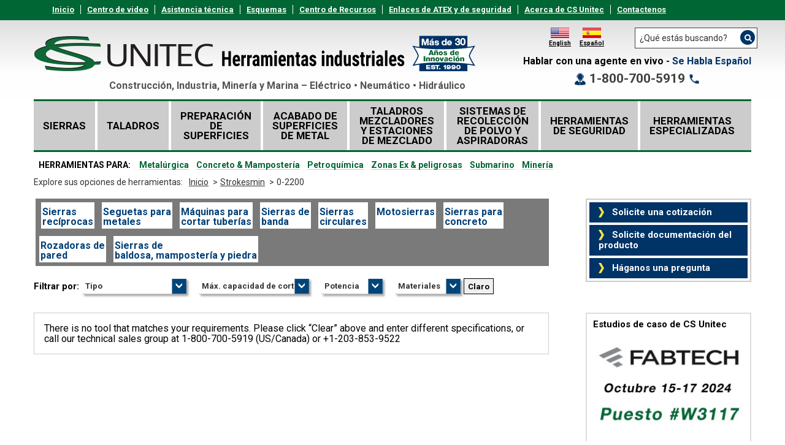

--- FILE ---
content_type: text/html; charset=utf-8
request_url: https://www.csunitec.com/es/strokesmin/0-2200?field_saw_type_taxonomy_tid=All&field_max_cutting_capacity_tax_tid=All&field_power_type_finder_value=All&field_materials_tid=All&order=weight&sort=desc&page=2
body_size: 19557
content:
<!DOCTYPE html PUBLIC "-//W3C//DTD XHTML+RDFa 1.0//EN"
  "http://www.w3.org/MarkUp/DTD/xhtml-rdfa-1.dtd">
<html xmlns="http://www.w3.org/1999/xhtml" xml:lang="es" version="XHTML+RDFa 1.0" dir="ltr"
  xmlns:content="http://purl.org/rss/1.0/modules/content/"
  xmlns:dc="http://purl.org/dc/terms/"
  xmlns:foaf="http://xmlns.com/foaf/0.1/"
  xmlns:og="http://ogp.me/ns#"
  xmlns:rdfs="http://www.w3.org/2000/01/rdf-schema#"
  xmlns:sioc="http://rdfs.org/sioc/ns#"
  xmlns:sioct="http://rdfs.org/sioc/types#"
  xmlns:skos="http://www.w3.org/2004/02/skos/core#"
  xmlns:xsd="http://www.w3.org/2001/XMLSchema#">

<head profile="http://www.w3.org/1999/xhtml/vocab">

  <meta http-equiv="Content-Type" content="text/html; charset=utf-8" />
<link href="https://www.csunitec.com/strokesmin/0-2200?field_saw_type_taxonomy_tid=All&amp;field_max_cutting_capacity_tax_tid=All&amp;field_power_type_finder_value=All&amp;field_materials_tid=All&amp;order=weight&amp;sort=desc&amp;page=2" rel="alternate" hreflang="en" />
<link href="https://www.csunitec.com/es/strokesmin/0-2200?field_saw_type_taxonomy_tid=All&amp;field_max_cutting_capacity_tax_tid=All&amp;field_power_type_finder_value=All&amp;field_materials_tid=All&amp;order=weight&amp;sort=desc&amp;page=2" rel="alternate" hreflang="es" />
<link rel="shortcut icon" href="https://www.csunitec.com/sites/default/files/favicon_2.ico" type="image/vnd.microsoft.icon" />
<meta name="generator" content="Drupal 7 (http://drupal.org)" />
<link rel="canonical" href="https://www.csunitec.com/es/strokesmin/0-2200" />
<link rel="shortlink" href="https://www.csunitec.com/es/taxonomy/term/433" />


  <!-- anti-flicker snippet (recommended) -->

  <style>.async-hide { opacity: 0 !important} </style>

  <script>(function(a,s,y,n,c,h,i,d,e){s.className+=' '+y;h.start=1*new Date;

  h.end=i=function(){s.className=s.className.replace(RegExp(' ?'+y),'')};

  (a[n]=a[n]||[]).hide=h;setTimeout(function(){i();h.end=null},c);h.timeout=c;

  })(window,document.documentElement,'async-hide','dataLayer',4000,

  {'GTM-WRVM3HM':true});</script>
  <!-- End anti-flicker -->

  <!-- Google Tag Manager -->
  <script>(function(w,d,s,l,i){w[l]=w[l]||[];w[l].push({'gtm.start':
      new Date().getTime(),event:'gtm.js'});var f=d.getElementsByTagName(s)[0],
      j=d.createElement(s),dl=l!='dataLayer'?'&l='+l:'';j.async=true;j.src=
      'https://www.googletagmanager.com/gtm.js?id='+i+dl;f.parentNode.insertBefore(j,f);
    })(window,document,'script','dataLayer','GTM-TCZR3FP');</script>
  <!-- End Google Tag Manager -->

  <script src=https://www.googleoptimize.com/optimize.js?id=GTM-WRVM3HM></script>

  <script async src="//pagead2.googlesyndication.com/pagead/js/adsbygoogle.js"></script>
  <script>
    (adsbygoogle = window.adsbygoogle || []).push({
      google_ad_client: "ca-pub-9628375298287185",
      enable_page_level_ads: true
    });
  </script>

  <meta name="viewport" content="width=device-width, initial-scale=1.0">
  <meta name="msvalidate.01" content="9AA07685B2F75E444795C74715923CA5" />
  <title>0-2200 | ES CS Unitec</title>
<!--  <link rel="alternate" href="--><!--" hreflang="en">-->
<!--  <link rel="alternate" href="--><!--/spanish/" hreflang="es">-->
  <link type="text/css" rel="stylesheet" href="https://www.csunitec.com/sites/default/files/css/css_YgLmJzLdUUCQrzXOhjbpphku9ZNmV0tUoWCu_njWC2I.css" media="all" />
<link type="text/css" rel="stylesheet" href="https://www.csunitec.com/sites/default/files/css/css_w24zo0b3PLLvYgxPveCaZQmlFGdbVR5Zv_nWbrZ9ZbU.css" media="all" />
<link type="text/css" rel="stylesheet" href="https://www.csunitec.com/sites/default/files/css/css_R5Ng4jvAhjxCm2Q4yI1UlWsVkQuTYBpAEwHVfkRNIq8.css" media="all" />
<link type="text/css" rel="stylesheet" href="https://www.csunitec.com/sites/default/files/css/css_wMFL0waPv1ydbe7vWjFsDDYuPobgP6fKsgHHdLpCw0I.css" media="all" />
  <script type="text/javascript">
<!--//--><![CDATA[//><!--
(function(h,o,t,j,a,r){
  h.hj=h.hj||function(){(h.hj.q=h.hj.q||[]).push(arguments)};
  h._hjSettings={hjid:"1424012",hjsv:"6"};
  a=o.getElementsByTagName('head')[0];
  r=o.createElement('script');r.async=1;
  r.src=t+h._hjSettings.hjid+j+h._hjSettings.hjsv;
  a.appendChild(r);
})(window,document,'//static.hotjar.com/c/hotjar-','.js?sv=');
//--><!]]>
</script>
<script type="text/javascript" src="//code.jquery.com/jquery-1.12.4.min.js"></script>
<script type="text/javascript">
<!--//--><![CDATA[//><!--
window.jQuery || document.write("<script src='/sites/all/modules/contrib/jquery_update/replace/jquery/1.12/jquery.min.js'>\x3C/script>")
//--><!]]>
</script>
<script type="text/javascript" src="https://www.csunitec.com/sites/default/files/js/js_GOikDsJOX04Aww72M-XK1hkq4qiL_1XgGsRdkL0XlDo.js"></script>
<script type="text/javascript" src="https://www.csunitec.com/sites/default/files/js/js_NaWnmLRn_oLakq5a60IFTfYZm_LJr7QZfBZkBPCRDXY.js"></script>
<script type="text/javascript" src="https://www.csunitec.com/sites/default/files/js/js_R9UbiVw2xuTUI0GZoaqMDOdX0lrZtgX-ono8RVOUEVc.js"></script>
<script type="text/javascript" src="https://www.csunitec.com/sites/default/files/js/js_Fp_QPLAdU-VJkVCO8dMI2J_sSilKiNUNmSNI9950_zs.js"></script>
<script type="text/javascript">
<!--//--><![CDATA[//><!--
(function(i,s,o,g,r,a,m){i["GoogleAnalyticsObject"]=r;i[r]=i[r]||function(){(i[r].q=i[r].q||[]).push(arguments)},i[r].l=1*new Date();a=s.createElement(o),m=s.getElementsByTagName(o)[0];a.async=1;a.src=g;m.parentNode.insertBefore(a,m)})(window,document,"script","https://www.google-analytics.com/analytics.js","ga");ga("create", "UA-7724538-1", {"cookieDomain":"auto"});ga("set", "anonymizeIp", true);ga("send", "pageview");
//--><!]]>
</script>
<script type="text/javascript" src="https://www.csunitec.com/sites/default/files/js/js_4IJEiOD198AX8TwPAU8AtWyIPdwpaXxerrsAsUTckLg.js"></script>
<script type="text/javascript" src="https://www.csunitec.com/sites/default/files/js/js_9dPnoyl54vZitrtc1jCVGd6l-q-btojb8TjXnqxs4P8.js"></script>
<script type="text/javascript">
<!--//--><![CDATA[//><!--
jQuery.extend(Drupal.settings, {"basePath":"\/","pathPrefix":"es\/","setHasJsCookie":0,"ajaxPageState":{"theme":"csun","theme_token":"1Ndb4VkYuyTJfQR0LvBv3RALyFgzoJFJ0UbsQIKSXuY","jquery_version":"1.12","jquery_version_token":"8mrIBaXkIPzKbb5wKzv94nyb717hdkbS_LPQ-8SIeHM","js":{"0":1,"sites\/all\/modules\/contrib\/browserclass\/js\/browserclass.js":1,"profiles\/svm_platform\/themes\/base\/bootstrap\/js\/bootstrap.min.js":1,"1":1,"\/\/code.jquery.com\/jquery-1.12.4.min.js":1,"2":1,"misc\/jquery-extend-3.4.0.js":1,"misc\/jquery-html-prefilter-3.5.0-backport.js":1,"misc\/jquery.once.js":1,"misc\/drupal.js":1,"sites\/all\/modules\/contrib\/jquery_update\/js\/jquery_browser.js":1,"sites\/all\/modules\/contrib\/jquery_update\/replace\/ui\/external\/jquery.cookie.js":1,"sites\/all\/modules\/contrib\/jquery_update\/replace\/jquery.form\/4\/jquery.form.min.js":1,"misc\/form-single-submit.js":1,"misc\/ajax.js":1,"sites\/all\/modules\/contrib\/jquery_update\/js\/jquery_update.js":1,"sites\/all\/modules\/contrib\/admin_menu\/admin_devel\/admin_devel.js":1,"public:\/\/languages\/es_qkWG4eWkCcSIl16ypHxz-dOJAnqVpbH3f0PusUzmXZs.js":1,"sites\/all\/modules\/contrib\/cleantalk\/src\/js\/apbct-public.js":1,"sites\/all\/modules\/contrib\/views\/js\/base.js":1,"misc\/progress.js":1,"sites\/all\/modules\/contrib\/views\/js\/ajax_view.js":1,"sites\/all\/modules\/contrib\/ctools\/js\/auto-submit.js":1,"sites\/all\/modules\/contrib\/google_analytics\/googleanalytics.js":1,"3":1,"sites\/all\/modules\/contrib\/google_analytics_et\/js\/google_analytics_et.js":1,"sites\/all\/modules\/custom\/cs_banners\/js\/banners.js":1,"sites\/all\/modules\/custom\/cs_banners\/js\/luxon.min.js":1,"https:\/\/cdn.jsdelivr.net\/npm\/js-cookie@3.0.5\/dist\/js.cookie.min.js":1,"profiles\/svm_platform\/themes\/base\/js\/modernizr.custom.js":1,"profiles\/svm_platform\/themes\/base\/js\/Placeholders.min.js":1,"profiles\/svm_platform\/themes\/base\/js\/admin_links.js":1,"profiles\/svm_platform\/themes\/base\/js\/responsive_multilevel_menu.js":1,"profiles\/svm_platform\/themes\/base\/js\/scripts.js":1,"profiles\/svm_platform\/themes\/base\/js\/table_strip.js":1,"profiles\/svm_platform\/themes\/base\/js\/prettyCheckable.min.js":1,"profiles\/svm_platform\/themes\/base\/js\/bootstrap-select.min.js":1,"sites\/all\/themes\/custom\/csun\/js\/jquery.sticky-sidebar.min.js":1,"sites\/all\/themes\/custom\/csun\/js\/script.js":1,"sites\/all\/themes\/custom\/csun\/js\/two-day-shipping.js":1},"css":{"modules\/system\/system.messages.css":1,"modules\/system\/system.theme.css":1,"modules\/comment\/comment.css":1,"modules\/field\/theme\/field.css":1,"modules\/node\/node.css":1,"modules\/search\/search.css":1,"modules\/user\/user.css":1,"sites\/all\/modules\/contrib\/asset\/css\/assets.css":1,"sites\/all\/modules\/contrib\/views\/css\/views.css":1,"sites\/all\/modules\/contrib\/ckeditor\/css\/ckeditor.css":1,"sites\/all\/modules\/contrib\/ctools\/css\/ctools.css":1,"sites\/all\/modules\/contrib\/panels\/css\/panels.css":1,"sites\/all\/themes\/custom\/csun\/layout\/inner\/two_column_sidebar_rigft_top\/two-column-sidebar-right-top.css":1,"public:\/\/ctools\/css\/d41d8cd98f00b204e9800998ecf8427e.css":1,"sites\/all\/themes\/custom\/csun\/layout\/master\/base_master\/base-master.css":1,"sites\/all\/modules\/custom\/cs_banners\/css\/banners.css":1,"sites\/all\/themes\/custom\/csun\/layout\/minipanel_regions\/footer_region\/footer-region.css":1,"sites\/all\/themes\/custom\/csun\/layout\/minipanel_regions\/header_region\/header-region.css":1,"modules\/locale\/locale.css":1,"profiles\/svm_platform\/themes\/base\/bootstrap\/css\/bootstrap.css":1,"profiles\/svm_platform\/themes\/base\/bootstrap\/css\/bootstrap-responsive.css":1,"profiles\/svm_platform\/themes\/base\/bootstrap\/css\/custom.css":1,"profiles\/svm_platform\/themes\/base\/css\/styles.css":1,"sites\/all\/themes\/custom\/csun\/css\/style.css":1,"sites\/all\/themes\/custom\/csun\/css\/tmp-custom.css":1,"sites\/all\/themes\/custom\/csun\/css\/two-day-shipping.css":1}},"urlIsAjaxTrusted":{"\/es\/es\/admin\/dashboard\/saw-finder-order\/433":true,"\/es\/views\/ajax":true,"\/es\/es":true,"\/es\/resultado-de-busqueda":true},"views":{"ajax_path":"\/es\/views\/ajax","ajaxViews":{"views_dom_id:a499dda0f9f00ea6b49f9563f7a033ba":{"view_name":"saw_finder","view_display_id":"panel_pane_1","view_args":"433","view_path":"taxonomy\/term\/433","view_base_path":"admin\/dashboard\/saw-finder-order","view_dom_id":"a499dda0f9f00ea6b49f9563f7a033ba","pager_element":0},"views_dom_id:db34ce855f849b1139b8eeb7682a821b":{"view_name":"saws_finder_mobile","view_display_id":"platform_panel_pane_1","view_args":"","view_path":"taxonomy\/term\/433","view_base_path":null,"view_dom_id":"db34ce855f849b1139b8eeb7682a821b","pager_element":0}}},"googleanalytics":{"trackOutbound":1,"trackMailto":1,"trackDownload":1,"trackDownloadExtensions":"7z|aac|arc|arj|asf|asx|avi|bin|csv|doc(x|m)?|dot(x|m)?|exe|flv|gif|gz|gzip|hqx|jar|jpe?g|js|mp(2|3|4|e?g)|mov(ie)?|msi|msp|pdf|phps|png|ppt(x|m)?|pot(x|m)?|pps(x|m)?|ppam|sld(x|m)?|thmx|qtm?|ra(m|r)?|sea|sit|tar|tgz|torrent|txt|wav|wma|wmv|wpd|xls(x|m|b)?|xlt(x|m)|xlam|xml|z|zip"},"googleAnalyticsETSettings":{"selectors":[{"event":"click","selector":".google-track-email","category":"Email","action":"open","label":"Email open","value":0,"noninteraction":true,"options":[]}],"settings":[]}});
//--><!]]>
</script>

  <link href='https://fonts.googleapis.com/css?family=Roboto:400,700,500,700italic,400italic' rel='stylesheet' type='text/css'>
</head>
<body class="html not-front not-logged-in no-sidebars page-taxonomy page-taxonomy-term page-taxonomy-term- page-taxonomy-term-433   i18n-es" >
<!-- Google Tag Manager (noscript) -->
<noscript><iframe src="https://www.googletagmanager.com/ns.html?id=GTM-TCZR3FP"
                  height="0" width="0" style="display:none;visibility:hidden"></iframe></noscript>
<!-- End Google Tag Manager (noscript) -->

  <div id="skip-link">
    <a href="#main-content" class="element-invisible element-focusable">Skip to main content</a>
  </div>
    <header><div data-weekend-fulfillment> <button data-cs-banner-close>X</button><div class="container"><p> <a href="#" data-cs-modal-link> <img src="/sites/all/themes/custom/csun/img/shipping-ico.png"> <strong class="title">Urgent Weekend/Holiday Fulfillment Available - Click For Details</strong> <span>Same / Next Day Delivery & Pick Up - Fee & Conditions Apply</span> </a></p></div><div data-cs-modal-overlay><div data-cs-modal> <button data-cs-modal-close>X</button><div data-cs-modal-inner><p>To contact our Urgent Weekend/Holiday Fulfillment team please call 203-635-0413 or 866-480-4077 , select option 2 when prompted. For urgent weekend fulfillment we are able to offer same day, next day, expedited pickup and delivery in many cases ($300 Expedite Fee Applies).</p><p>This service is for urgent fulfillment only, for all other inquiries please contact our team during normal business hours or <a href="https://www.csunitec.com/ask-question">fill out one of our forms</a> and we will get back to you within 1 business day.</p><p> Shipping times are not guaranteed. This service applies to customers in the lower 48 United States, for other locations please call for expedite estimates. If there is no answer, please leave a message with your name and number and we will return your call.</p></div></div></div></div><div data-two-day-shipping="term:433"> <button data-cs-banner-close>X</button><div class="container"><p> <a href="#" data-cs-modal-link> <img src="/sites/all/themes/custom/csun/img/shipping-ico.png"> <strong class="title">2-Day shipping available. Click for details, fees & conditions apply.</strong> </a></p></div><div data-cs-modal-overlay><div data-cs-modal> <button data-cs-modal-close>X</button><div data-cs-modal-inner><p> 2-day delivery is based on business days, standard shipping & handling times under normal conditions, and item(s) in stock.</p><p> Delivery time of 2 business days is based on UPS ground business-day estimates. Shipping estimates are only for items that are currently in stock with standard handling times. Shipping times including 2-day delivery, are not guaranteed. Next-day shipping is available for most items, expedited delivery times may be less than ground shipping estimates.</p><p> 2-day delivery estimate generally apply to shipments from our Norwalk, CT warehouse ( to CT, RI, MA, VT, NH, ME, NJ and DE ) and our Deer Park, TX warehouse ( to TX and LA ).</p><p> Expediated delivery, including Next-Day Air AM, are available on most items within the contiguous United States. On-site pick-up is also available. For full shipping estimates or expedited shipping, please contact one of our sales associates at 1.888.919.5485 or 1.203.989.2061.</p></div></div></div></div><div class="panel-pane pane-panels-mini pane-header col-inner"><div class="header-menu"><div class="container"><div class="row"><div class="span12"><div class="panel-pane pane-menu-tree pane-menu-header-menu col-inner"><div class="menu-block-wrapper menu-header-menu"><ul class="menu"><li class="first leaf menu-mlid-803"><a href="https://www.csunitec.com/specialty-construction-power-tools/new-products" title="">Inicio</a></li><li class="leaf menu-mlid-16745"><a href="/es/resource-center/video-center" title="">Centro de video</a></li><li class="leaf has-children menu-mlid-804"><a href="/es/asistencia-tecnica" title="">Asistencia técnica</a></li><li class="leaf menu-mlid-4887"><a href="/es/node/492/umi/1" title="">Esquemas</a></li><li class="leaf menu-mlid-805"><a href="/es/centro-de-recursos" title="">Centro de Recursos</a></li><li class="leaf has-children menu-mlid-806"><a href="/es/enlaces-de-atex-y-de-seguridad" title="">Enlaces de ATEX y de seguridad</a></li><li class="leaf menu-mlid-807"><a href="/es/acerca-de-nosotros" title="">Acerca de CS Unitec</a></li><li class="last leaf menu-mlid-2311"><a href="/es/contactenos" target="_blank" title="">Contactenos</a></li></ul></div></div></div></div></div></div><div class="container header-pane"><div class="row"><div class="span8"><div class="col"><div class="panel-pane pane-page-logo col-inner"> <a href="/es" rel="home" id="logo" title="Inicio"><img typeof="foaf:Image" src="https://www.csunitec.com/sites/all/themes/custom/csun/logo-es.png" alt="Inicio" /></a></div><div class="col-inner"><p class="site-slogan">Construcción, Industria, Minería y Marina – Eléctrico • Neumático • Hidráulico</p></div></div></div><div class="span4"><div class="col"><ul class="language-switcher-locale-url"><li class="en first"><a href="/strokesmin/0-2200" class="language-link" xml:lang="en" hreflang="en" title="0-2200">English</a></li><li class="es last active"><a href="/es/strokesmin/0-2200" class="language-link active" xml:lang="es" hreflang="es" title="0-2200">Español</a></li></ul><form class="form-search pull-right" action="/es/resultado-de-busqueda" method="get" id="views-exposed-form-search-spanish-search-result" accept-charset="UTF-8"><div><div class="views-exposed-form"><div class="views-exposed-widgets clearfix"><div id="edit-query-wrapper" class="views-exposed-widget views-widget-filter-search_api_multi_fulltext"><div class="views-widget"> <input title="Enter the terms you wish to search for." placeholder="¿Qué estás buscando?" class="search-query column2 without-break form-text" type="text" id="edit-query" name="query" value="" size="15" maxlength="128" /></div></div><div class="views-exposed-widget views-submit-button"> <input type="submit" id="edit-submit-search-spanish" value="Buscar" class="form-submit" /></div></div></div></div></form><div class="free-html-wrapper block-phone block clearfix free-html-block block-default" about="/es/block/phone" typeof=""><div class="h2 block-title"></div><div>Hablar con una agente en vivo - <a href="/es">Se Habla Español</a></div><div class="phone-number call-info"><span class="operator-icon"></span><a href="tel:1-800-700-5919">1-800-700-5919</a><span class="phone-icon"></span></div></div></div></div></div></div></div><div class="mobile-header-fixed"></div><div class="mobile-header"><div data-weekend-fulfillment> <button data-cs-banner-close>X</button><div class="container"><p> <a href="#" data-cs-modal-link> <img src="/sites/all/themes/custom/csun/img/shipping-ico.png"> <strong class="title">Urgent Weekend/Holiday Fulfillment Available - Click For Details</strong> <span>Same / Next Day Delivery & Pick Up - Fee & Conditions Apply</span> </a></p></div><div data-cs-modal-overlay><div data-cs-modal> <button data-cs-modal-close>X</button><div data-cs-modal-inner><p>To contact our Urgent Weekend/Holiday Fulfillment team please call 203-635-0413 or 866-480-4077 , select option 2 when prompted. For urgent weekend fulfillment we are able to offer same day, next day, expedited pickup and delivery in many cases ($300 Expedite Fee Applies).</p><p>This service is for urgent fulfillment only, for all other inquiries please contact our team during normal business hours or <a href="https://www.csunitec.com/ask-question">fill out one of our forms</a> and we will get back to you within 1 business day.</p><p> Shipping times are not guaranteed. This service applies to customers in the lower 48 United States, for other locations please call for expedite estimates. If there is no answer, please leave a message with your name and number and we will return your call.</p></div></div></div></div><div data-two-day-shipping="term:433"> <button data-cs-banner-close>X</button><div class="container"><p> <a href="#" data-cs-modal-link> <img src="/sites/all/themes/custom/csun/img/shipping-ico.png"> <strong class="title">2-Day shipping available. Click for details, fees & conditions apply.</strong> </a></p></div><div data-cs-modal-overlay><div data-cs-modal> <button data-cs-modal-close>X</button><div data-cs-modal-inner><p> 2-day delivery is based on business days, standard shipping & handling times under normal conditions, and item(s) in stock.</p><p> Delivery time of 2 business days is based on UPS ground business-day estimates. Shipping estimates are only for items that are currently in stock with standard handling times. Shipping times including 2-day delivery, are not guaranteed. Next-day shipping is available for most items, expedited delivery times may be less than ground shipping estimates.</p><p> 2-day delivery estimate generally apply to shipments from our Norwalk, CT warehouse ( to CT, RI, MA, VT, NH, ME, NJ and DE ) and our Deer Park, TX warehouse ( to TX and LA ).</p><p> Expediated delivery, including Next-Day Air AM, are available on most items within the contiguous United States. On-site pick-up is also available. For full shipping estimates or expedited shipping, please contact one of our sales associates at 1.888.919.5485 or 1.203.989.2061.</p></div></div></div></div><div class="contact-links"><div class="english phone-number"> <a href="tel:1.800.700.5919"><span class="phone-white"></span>1-800-700-5919</a> <a class="quote" href="/request-quote"><span class="arrow"></span>Request a Quote</a></div><div class="spanish phone-number"> <a href="tel:1.800.700.5919"><span class="phone-white"></span>1-800-700-5919</a> <a class="quote" href="/es/solicite-una-cotizacion"><span class="arrow"></span>Solicite una Cotización</a></div></div><div class="trigger-links"> <a class="btn btn-navbar home" href="/" id="mobile-home"><img alt="CS Unitec Icon" src="/sites/all/themes/custom/csun/img/cs-unitec.svg" /></a> <a class="btn btn-navbar menu" data-toggle="collapse" data-target=".nav-mobile-collapse"><img alt="Menu Icon" src="/sites/all/themes/custom/csun/img/menu.svg?nocache" /></a> <a class="btn btn-navbar language" id="mobile-language"><img alt="Language Icon" src="/sites/all/themes/custom/csun/img/languages.svg" /></a> <a class="btn btn-navbar search" id="mobile-search"><img alt="Search Icon" src="/sites/all/themes/custom/csun/img/search.svg" /></a></div><div class="mobile-expands"><div class="closer"></div><div class="panel-pane pane-panels-mini pane-header col-inner"><div class="header-menu"><div class="container"><div class="row"><div class="span12"><div class="panel-pane pane-menu-tree pane-menu-header-menu col-inner"><div class="menu-block-wrapper menu-header-menu"><ul class="menu"><li class="first leaf menu-mlid-803"><a href="https://www.csunitec.com/specialty-construction-power-tools/new-products" title="">Inicio</a></li><li class="leaf menu-mlid-16745"><a href="/es/resource-center/video-center" title="">Centro de video</a></li><li class="leaf has-children menu-mlid-804"><a href="/es/asistencia-tecnica" title="">Asistencia técnica</a></li><li class="leaf menu-mlid-4887"><a href="/es/node/492/umi/1" title="">Esquemas</a></li><li class="leaf menu-mlid-805"><a href="/es/centro-de-recursos" title="">Centro de Recursos</a></li><li class="leaf has-children menu-mlid-806"><a href="/es/enlaces-de-atex-y-de-seguridad" title="">Enlaces de ATEX y de seguridad</a></li><li class="leaf menu-mlid-807"><a href="/es/acerca-de-nosotros" title="">Acerca de CS Unitec</a></li><li class="last leaf menu-mlid-2311"><a href="/es/contactenos" target="_blank" title="">Contactenos</a></li></ul></div></div></div></div></div></div><div class="container header-pane"><div class="row"><div class="span8"><div class="col"><div class="panel-pane pane-page-logo col-inner"> <a href="/es" rel="home" id="logo" title="Inicio"><img typeof="foaf:Image" src="https://www.csunitec.com/sites/all/themes/custom/csun/logo-es.png" alt="Inicio" /></a></div><div class="col-inner"><p class="site-slogan">Construcción, Industria, Minería y Marina – Eléctrico • Neumático • Hidráulico</p></div></div></div><div class="span4"><div class="col"><ul class="language-switcher-locale-url"><li class="en first"><a href="/strokesmin/0-2200" class="language-link" xml:lang="en" hreflang="en" title="0-2200">English</a></li><li class="es last active"><a href="/es/strokesmin/0-2200" class="language-link active" xml:lang="es" hreflang="es" title="0-2200">Español</a></li></ul><form class="form-search pull-right" action="/es/resultado-de-busqueda" method="get" id="views-exposed-form-search-spanish-search-result" accept-charset="UTF-8"><div><div class="views-exposed-form"><div class="views-exposed-widgets clearfix"><div id="edit-query-wrapper" class="views-exposed-widget views-widget-filter-search_api_multi_fulltext"><div class="views-widget"> <input title="Enter the terms you wish to search for." placeholder="¿Qué estás buscando?" class="search-query column2 without-break form-text" type="text" id="edit-query" name="query" value="" size="15" maxlength="128" /></div></div><div class="views-exposed-widget views-submit-button"> <input type="submit" id="edit-submit-search-spanish" value="Buscar" class="form-submit" /></div></div></div></div></form><div class="free-html-wrapper block-phone block clearfix free-html-block block-default" about="/es/block/phone" typeof=""><div class="h2 block-title"></div><div>Hablar con una agente en vivo - <a href="/es">Se Habla Español</a></div><div class="phone-number call-info"><span class="operator-icon"></span><a href="tel:1-800-700-5919">1-800-700-5919</a><span class="phone-icon"></span></div></div></div></div></div></div></div></div></div></header><div class="container"> <nav><div class="row"><div class="span12"><div class="col"><div class="navbar"><div class="navbar-inner"><div class="navbar-mobile hidden-desktop"><div class="nav-mobile-collapse collapse clearfix"><ul class="nav"><li class="expanded dropdown-submenu levels-count-3"> <span class="toggle-link-wrapper" data-toggle="collapse" data-target=".nav-collapse"> <span class="toggle-link caret hidden-desktop"></span> </span> <a data-toggle="collapse" data-target=".nav-collapse">Herramientas</a></li><li class="expanded dropdown-submenu levels-count-3"> <span class="toggle-link-wrapper" data-toggle="collapse" data-target=".pane-menu-tools-for"> <span class="toggle-link caret hidden-desktop"></span> </span> <a data-toggle="collapse" data-target=".pane-menu-tools-for">Herramientas por aplicación</a></li><li class="expanded dropdown-submenu levels-count-3"> <span class="toggle-link-wrapper" data-toggle="collapse" data-target=".pane-menu-header-menu"> <span class="toggle-link caret hidden-desktop"></span> </span> <a data-toggle="collapse" data-target=".pane-menu-header-menu">Más información</a></li><li class="expanded dropdown-submenu levels-count-3 back hidden"> <span class="toggle-link-wrapper" data-toggle="collapse"> <span class="toggle-link caret hidden-desktop"></span> </span> <a data-toggle="collapse">Atras</a></li></ul></div></div><div class="nav-collapse collapse clearfix"><div class="panel-pane pane-menu-tree pane-main-menu col-inner"><div class="menu-block-wrapper main-menu"><ul class="nav"><li class="first expanded menu-mlid-2542 menu-fields-menu-link dropdown-submenu levels-count-3"><span class="toggle-link-wrapper"><span class="toggle-link caret hidden-desktop"></span></span><a href="/es/sierras" title="" class="first expanded menu-mlid-2542 menu-fields-menu-link"><span>Sierras</span></a><ul class="dropdown-menu"><li class="first leaf menu-mlid-2644 levels-count-1"><a href="/es/sierras/saws-finder" title="">Buscador de Sierras SawFinder ™</a></li><li class="expanded menu-mlid-2543 menu-fields-menu-link dropdown-submenu levels-count-2"><span class="toggle-link-wrapper"><span class="toggle-link caret hidden-desktop"></span></span><a href="/es/sierras/sierras-de-sable-electricas" title="" class="expanded menu-mlid-2543 menu-fields-menu-link">Seguetas para metales eléctricas portátiles</a><ul class="dropdown-menu"><li class="first leaf menu-mlid-3085 levels-count-1"><a href="/es/sierras/seguetas-para-metales-electricas-portatiles/maquinas-de-seguetas-neumaticas-portatiles-para-metales" title="">Máquinas de seguetas neumáticas portátiles para metales</a></li><li class="leaf menu-mlid-3086 levels-count-1"><a href="/es/sierras/seguetas-para-metales-electricas-portatiles/maquinas-hidraulicas-y-portatiles-de-segueta-para-metales" title="">Máquinas hidráulicas y portátiles de segueta para metales</a></li><li class="leaf menu-mlid-3087 levels-count-1"><a href="/es/sierras/seguetas-para-metales-electricas-portatiles/maquinas-electricas-y-portatiles-de-segueta-para-metales" title="">Máquinas eléctricas y portátiles de segueta para metales</a></li><li class="last leaf menu-mlid-2881 levels-count-1"><a href="/es/sierras/seguetas-para-metales-electricas-portatiles/hojas-de-seguetas-para-metales-abrazaderas-y-accesorios" title="">Hojas de seguetas para metales, abrazaderas y accesorios</a></li></ul></li><li class="expanded menu-mlid-2545 menu-fields-menu-link dropdown-submenu levels-count-2"><span class="toggle-link-wrapper"><span class="toggle-link caret hidden-desktop"></span></span><a href="/es/sierras/sierras-reciprocas-portatiles" title="" class="expanded menu-mlid-2545 menu-fields-menu-link">Sierras recíprocas portátiles</a><ul class="dropdown-menu"><li class="first leaf menu-mlid-2546 levels-count-1"><a href="/es/sierras/sierras-reciprocas-portatiles/sierras-reciprocas-neumaticas" title="">Sierras recíprocas neumáticas</a></li><li class="leaf menu-mlid-2548 levels-count-1"><a href="/es/sierras/sierras-reciprocas-portatiles/sierras-reciprocas-hidraulicas" title="">Sierras recíprocas hidráulicas</a></li><li class="leaf menu-mlid-2639 levels-count-1"><a href="/es/sierras/sierras-reciprocas-portatiles/accesorios-para-sierras-reciprocas" title="">Accesorios para sierras recíprocas</a></li><li class="leaf menu-mlid-2547 levels-count-1"><a href="/es/sierras/sierras-reciprocas-portatiles/sierras-reciprocas-neumaticas-de-piston" title="">Sierras recíprocas neumáticas de pistón</a></li><li class="last leaf menu-mlid-2549 levels-count-1"><a href="/es/sierras/sierras-reciprocas-portatiles/sierras-reciprocas-electricas" title="">Sierras recíprocas eléctricas</a></li></ul></li><li class="leaf menu-mlid-2550 levels-count-1"><a href="/es/sierras/sierras-de-cinta-portatiles" title="">Sierras de cinta portátiles</a></li><li class="expanded menu-mlid-2551 menu-fields-menu-link dropdown-submenu levels-count-2"><span class="toggle-link-wrapper"><span class="toggle-link caret hidden-desktop"></span></span><a href="/es/sierras/maquinas-de-corte-de-tuberias" title="" class="expanded menu-mlid-2551 menu-fields-menu-link">Máquinas de corte de tuberías</a><ul class="dropdown-menu"><li class="first leaf menu-mlid-2882 levels-count-1"><a href="/es/sierras/maquinas-de-corte-de-tuberias/maquina-de-corte-de-tuberia-neumatica" title="">Máquina de corte de tubería neumática</a></li><li class="leaf menu-mlid-5441 levels-count-1"><a href="/es/sierras/maquinas-de-corte-de-tuberias/maquina-de-corte-de-tuberia-hidraulica" title="">Máquina de corte de tubería hidráulica</a></li><li class="last leaf menu-mlid-2903 levels-count-1"><a href="/es/sierras/maquinas-de-corte-de-tuberias/accesorios-para-maquina-de-corte-de-tuberia" title="">Accesorios para máquina de corte de tubería</a></li></ul></li><li class="expanded menu-mlid-2552 menu-fields-menu-link dropdown-submenu levels-count-2"><span class="toggle-link-wrapper"><span class="toggle-link caret hidden-desktop"></span></span><a href="/es/sierras/motosierras" title="" class="expanded menu-mlid-2552 menu-fields-menu-link">Motosierras</a><ul class="dropdown-menu"><li class="first leaf menu-mlid-2553 levels-count-1"><a href="/es/sierras/motosierras/motosierras-neumaticas" title="">Motosierras neumáticas</a></li><li class="leaf menu-mlid-2554 levels-count-1"><a href="/es/sierras/motosierras/motosierras-hidraulicas" title="">Motosierras hidráulicas</a></li><li class="leaf menu-mlid-2886 levels-count-1"><a href="/es/sierras/motosierras/motosierras-para-corte-de-tuberias" title="">Motosierras para corte de tuberías</a></li><li class="last leaf menu-mlid-2556 levels-count-1"><a href="/es/sierras/motosierras/accesorios-para-motosierras" title="">Accesorios para motosierras</a></li></ul></li><li class="expanded menu-mlid-2924 menu-fields-menu-link dropdown-submenu levels-count-2"><span class="toggle-link-wrapper"><span class="toggle-link caret hidden-desktop"></span></span><a href="/es/sierras/sierras-para-concreto-piedra-y-baldosas" title="" class="expanded menu-mlid-2924 menu-fields-menu-link">Sierras para concreto, piedra y baldosas</a><ul class="dropdown-menu"><li class="first leaf menu-mlid-2555 levels-count-1"><a href="/es/sierras/sierras-para-concreto-piedra-y-baldosas/motosierras-para-concreto" title="">Motosierras para concreto</a></li><li class="leaf menu-mlid-2925 levels-count-1"><a href="/es/sierras/sierras-para-concreto-piedra-y-baldosas/sierras-para-corte-neumaticas-y-sierras-para-concreto-operadas-pie" title="">Sierras para corte neumáticas y sierras para concreto operadas a pie</a></li><li class="last leaf menu-mlid-2559 levels-count-1"><a href="/es/sierras/sierras-para-concreto-piedra-y-baldosas/sierras-para-baldosas-y-piedra" title="">Sierras para baldosas y piedra</a></li></ul></li><li class="leaf menu-mlid-2557 levels-count-1"><a href="/es/sierras/sierras-circulares-para-corte-en-seco" title="">Sierras circulares para corte en seco</a></li><li class="leaf menu-mlid-2562 levels-count-1"><a href="/es/sierras/pulidoras-hidraulicas-de-uso-bajo-el-agua" title="">Pulidoras hidráulicas de uso bajo el agua</a></li><li class="leaf menu-mlid-2561 levels-count-1"><a href="/es/sierras/rozadoras-de-pared" title="">Rozadoras de pared</a></li><li class="leaf menu-mlid-2563 levels-count-1"><a href="/es/sierras/recortadoras-electricas-y-cizallas" title="">Recortadoras eléctricas con gran capacidad de corte</a></li><li class="last leaf menu-mlid-2560 levels-count-1"><a href="/es/sierras/sierra-tipo-espada-para-mamposteria-y-plastico" title="">Sierra tipo espada de doble cuchilla</a></li></ul></li><li class="expanded menu-mlid-2564 menu-fields-menu-link dropdown-submenu levels-count-3"><span class="toggle-link-wrapper"><span class="toggle-link caret hidden-desktop"></span></span><a href="/es/taladros" title="" class="expanded menu-mlid-2564 menu-fields-menu-link"><span>Taladros</span></a><ul class="dropdown-menu"><li class="first leaf menu-mlid-2642 levels-count-1"><a href="/es/taladros/magnetic-drill-finder" title="">Buscador de taladro magnético portátil DrillFinder™</a></li><li class="leaf menu-mlid-2643 levels-count-1"><a href="/es/taladros/core-drill-finder" title="">Buscador de Perforadora DrillFinder ™</a></li><li class="expanded menu-mlid-2565 menu-fields-menu-link dropdown-submenu levels-count-2"><span class="toggle-link-wrapper"><span class="toggle-link caret hidden-desktop"></span></span><a href="/es/taladros/taladros-magneticos-portatiles-y-maquinas-de-perforacion" title="" class="expanded menu-mlid-2565 menu-fields-menu-link">Taladros magnéticos portátiles y máquinas de perforación</a><ul class="dropdown-menu"><li class="first leaf menu-mlid-2566 levels-count-1"><a href="/es/taladros/taladros-magneticos-portatiles-y-maquinas-de-perforacion/serie-electrica-mab" title="">Serie eléctrica MAB</a></li><li class="leaf menu-mlid-2879 levels-count-1"><a href="/es/taladros/taladros-magneticos-portatiles-y-maquinas-de-perforacion/serie-electrica-mabasic" title="">Serie eléctrica MABasic</a></li><li class="leaf menu-mlid-2567 levels-count-1"><a href="/es/taladros/taladros-magneticos-portatiles-y-maquinas-de-perforacion/serie-electrica-csu" title="">Serie eléctrica CSU</a></li><li class="leaf menu-mlid-2568 levels-count-1"><a href="/es/taladros/taladros-magneticos-portatiles-y-maquinas-de-perforacion/taladros-magneticos-neumaticos-portatiles" title="">Taladros magnéticos neumáticos portátiles</a></li><li class="leaf menu-mlid-2569 levels-count-1"><a href="/es/taladros/taladros-magneticos-portatiles-y-maquinas-de-perforacion/taladros-magneticos-hidraulicos-portatiles" title="">Taladros magnéticos hidráulicos portátiles</a></li><li class="last leaf menu-mlid-3780 levels-count-1"><a href="/es/taladros/taladros-magneticos-portatiles-y-maquinas-de-perforacion/maquinas-de-perforacion-disenadas-medida" title="">Máquinas de perforación diseñadas a medida</a></li></ul></li><li class="leaf menu-mlid-2571 levels-count-1"><a href="/es/taladros/cortadores-anulares-y-sierras-para-orificios-con-punta-de-carburo" title="">Cortadores anulares y sierras para orificios con punta de carburo</a></li><li class="expanded menu-mlid-2572 menu-fields-menu-link dropdown-submenu levels-count-2"><span class="toggle-link-wrapper"><span class="toggle-link caret hidden-desktop"></span></span><a href="/es/taladros/perforadoras-con-punta-de-diamante" title="" class="expanded menu-mlid-2572 menu-fields-menu-link">Perforadoras con punta de diamante</a><ul class="dropdown-menu"><li class="first leaf menu-mlid-2573 levels-count-1"><a href="/es/taladros/perforadoras-con-punta-de-diamante/maquinas-de-perforacion-en-mojado-con-punta-de-diamante-manuales-o-para-montaje-en-plataforma" title="">Máquinas de perforación en mojado con punta de diamante: manuales o para montaje en plataforma</a></li><li class="leaf menu-mlid-2927 levels-count-1"><a href="/es/taladros/perforadoras-con-punta-de-diamante/maquinas-de-perforacion-hidraulicas-con-punta-de-diamante-manuales-o-para-montaje-en-plataforma" title="">Máquinas de perforación hidráulicas con punta de diamante: manuales o para montaje en plataforma</a></li><li class="leaf menu-mlid-2928 levels-count-1"><a href="/es/taladros/perforadoras-con-punta-de-diamante/maquinas-de-perforacion-neumaticas-con-punta-de-diamante-manuales-y-para-montaje-en-plataforma" title="">Máquinas de perforación neumáticas con punta de diamante: manuales y para montaje en plataforma</a></li><li class="last leaf menu-mlid-2930 levels-count-1"><a href="/es/taladros/perforadoras-con-punta-de-diamante/accesorios-para-perforacion-con-punta-de-diamante" title="">Accesorios para perforación con punta de diamante</a></li></ul></li><li class="expanded menu-mlid-2576 menu-fields-menu-link dropdown-submenu levels-count-2"><span class="toggle-link-wrapper"><span class="toggle-link caret hidden-desktop"></span></span><a href="/es/taladros/taladros-y-motores-de-taladros" title="" class="expanded menu-mlid-2576 menu-fields-menu-link">Taladros y motores de taladros</a><ul class="dropdown-menu"><li class="first leaf menu-mlid-2577 levels-count-1"><a href="/es/taladros/taladros-y-motores-de-taladros/taladros-electricos-y-motores-de-taladros" title="">Taladros eléctricos y motores de taladros</a></li><li class="leaf menu-mlid-2935 levels-count-1"><a href="/es/taladros/taladros-y-motores-de-taladros/taladros-electricos-y-motores-de-taladros-de-alto-torque-y-varias-velocidades" title="">Taladros eléctricos y motores de taladros de alto torque y varias velocidades</a></li><li class="leaf menu-mlid-2578 levels-count-1"><a href="/es/taladros/taladros-y-motores-de-taladros/motores-electricos-personalizados" title="">Motores eléctricos personalizados</a></li><li class="leaf menu-mlid-2938 levels-count-1"><a href="/es/taladros/taladros-y-motores-de-taladros/taladros-esquinerosescariadores-de-puente" title="">Taladros esquineros/escariadores de puente</a></li><li class="leaf menu-mlid-2580 levels-count-1"><a href="/es/taladros/taladros-y-motores-de-taladros/taladros-de-punta-morse-con-husillo-de-alimentacion" title="">Taladros de punta Morse con husillo de alimentación</a></li><li class="leaf menu-mlid-2579 levels-count-1"><a href="/es/taladros/taladros-y-motores-de-taladros/torquimetros-de-alto-torque" title="">Torquímetros de alto torque</a></li><li class="leaf menu-mlid-2936 levels-count-1"><a href="/es/taladros/taladros-y-motores-de-taladros/taladros-de-pistola" title="">Taladros de pistola</a></li><li class="leaf menu-mlid-2937 levels-count-1"><a href="/es/taladros/taladros-y-motores-de-taladros/taladros-con-mango-en-d" title="">Taladros con mango en D</a></li><li class="leaf menu-mlid-2905 levels-count-1"><a href="/es/taladros/taladros-y-motores-de-taladros/cortadores-de-orificios-con-punta-de-carburo-para-taladros-manuales" title="">Cortadores de orificios con punta de carburo para taladros manuales</a></li><li class="leaf menu-mlid-3075 levels-count-1"><a href="/es/taladros/taladros-y-motores-de-taladros/unidades-impulsoras-neumaticas" title="">Unidades impulsoras neumáticas</a></li><li class="last leaf menu-mlid-3076 levels-count-1"><a href="/es/taladros/taladros-y-motores-de-taladros/unidades-impulsoras-hidraulicas" title="">Unidades impulsoras hidráulicas</a></li></ul></li><li class="expanded menu-mlid-2574 menu-fields-menu-link dropdown-submenu levels-count-2"><span class="toggle-link-wrapper"><span class="toggle-link caret hidden-desktop"></span></span><a href="/es/taladros/taladros-de-martillo-perforador-sds-neumaticos-e-hidraulicos" title="" class="expanded menu-mlid-2574 menu-fields-menu-link">Taladros de martillo perforador SDS: neumáticos e hidráulicos</a><ul class="dropdown-menu"><li class="first leaf menu-mlid-2575 levels-count-1"><a href="/es/taladros/taladros-de-martillo-perforador-sds-neumaticos-e-hidraulicos/taladros-de-martillo-perforador-neumaticos" title="">Taladros de martillo perforador neumáticos</a></li><li class="leaf menu-mlid-2906 levels-count-1"><a href="/es/taladros/taladros-de-martillo-perforador-sds-neumaticos-e-hidraulicos/taladros-de-martillo-perforador-hidraulicos" title="">Taladros de martillo perforador hidráulicos</a></li><li class="last leaf menu-mlid-2909 levels-count-1"><a href="/es/taladros/taladros-de-martillo-perforador-sds-neumaticos-e-hidraulicos/accesorios-para-taladros-de-martillo" title="">Accesorios para taladros de martillo</a></li></ul></li><li class="leaf menu-mlid-2582 levels-count-1"><a href="/es/taladros/llaves-de-impacto" title="">Llaves de impacto</a></li><li class="leaf menu-mlid-2581 levels-count-1"><a href="/es/taladros/taladros-para-madera" title="">Taladros neumáticos para perforar madera</a></li><li class="last leaf menu-mlid-2583 levels-count-1"><a href="/es/taladros/accesorios-para-taladros" title="">Accesorios para taladros</a></li></ul></li><li class="expanded menu-mlid-2595 menu-fields-menu-link dropdown-submenu levels-count-3"><span class="toggle-link-wrapper"><span class="toggle-link caret hidden-desktop"></span></span><a href="/es/preparacion-de-superficies" title="" class="expanded menu-mlid-2595 menu-fields-menu-link"><span>Preparación de superficies</span></a><ul class="dropdown-menu"><li class="first expanded menu-mlid-2596 menu-fields-menu-link dropdown-submenu levels-count-2"><span class="toggle-link-wrapper"><span class="toggle-link caret hidden-desktop"></span></span><a href="/es/preparacion-de-superficies/herramientas-de-preparacion-de-superficies-de-concreto" title="" class="first expanded menu-mlid-2596 menu-fields-menu-link">Herramientas de preparación de superficies de concreto</a><ul class="dropdown-menu"><li class="first leaf menu-mlid-3774 levels-count-1"><a href="/es/preparacion-de-superficies/herramientas-de-preparacion-de-superficies-de-concreto/maquina-fresadora-de-superficies" title="">Máquina fresadora de superficie</a></li><li class="expanded menu-mlid-2601 menu-fields-menu-link dropdown-submenu levels-count-2"><span class="toggle-link-wrapper"><span class="toggle-link caret hidden-desktop"></span></span><a href="/es/preparacion-de-superficies/herramientas-de-preparacion-de-superficies-de-concreto/raspadores-para-concreto-y-metales" title="" class="expanded menu-mlid-2601 menu-fields-menu-link">Raspadores para concreto y metales</a><ul class="dropdown-menu"><li class="first leaf menu-mlid-3084 levels-count-1"><a href="/es/preparacion-de-superficies/herramientas-de-preparacion-de-superficies-de-concreto/raspadores-para-concreto-y-metales/raspadores-de-aguja" title="">Raspadores de aguja</a></li><li class="leaf menu-mlid-3352 levels-count-1"><a href="/es/preparacion-de-superficies/herramientas-de-preparacion-de-superficies-de-concreto/raspadores-para-concreto-y-metales/raspadores-de-cincel" title="">Raspadores de cincel</a></li><li class="leaf menu-mlid-3353 levels-count-1"><a href="/es/preparacion-de-superficies/herramientas-de-preparacion-de-superficies-de-concreto/raspadores-para-concreto-y-metales/cincelesrasquetasraspadores-de-largo-alcance" title="">Cinceles/rasquetas/raspadores de largo alcance</a></li><li class="last leaf menu-mlid-3351 levels-count-1"><a href="/es/preparacion-de-superficies/herramientas-de-preparacion-de-superficies-de-concreto/raspadores-para-concreto-y-metales/agujas" title="">Agujas</a></li></ul></li><li class="expanded menu-mlid-2598 menu-fields-menu-link dropdown-submenu levels-count-2"><span class="toggle-link-wrapper"><span class="toggle-link caret hidden-desktop"></span></span><a href="/es/preparacion-de-superficies/herramientas-de-preparacion-de-superficies-de-concreto/desbastadores-que-se-usan-en-concreto" title="" class="expanded menu-mlid-2598 menu-fields-menu-link">Desbastadores que se usan en concreto</a><ul class="dropdown-menu"><li class="first leaf menu-mlid-3082 levels-count-1"><a href="/es/preparacion-de-superficies/herramientas-de-preparacion-de-superficies-de-concreto/desbastadores-que-se-usan-en-concreto/desbastadores-de-concreto-manuales" title="">Desbastadores de concreto manuales</a></li><li class="leaf menu-mlid-2599 levels-count-1"><a href="/es/preparacion-de-superficies/herramientas-de-preparacion-de-superficies-de-concreto/desbastadores-que-se-usan-en-concreto/desbastadores-de-concreto-manuales-de-trabajo-pesado" title="">Desbastadores de concreto manuales de trabajo pesado</a></li><li class="last leaf menu-mlid-3083 levels-count-1"><a href="/es/preparacion-de-superficies/herramientas-de-preparacion-de-superficies-de-concreto/desbastadores-que-se-usan-en-concreto/desbastadores-para-pisos-de-concreto" title="">Desbastadores para pisos de concreto</a></li></ul></li><li class="expanded menu-mlid-2600 menu-fields-menu-link dropdown-submenu levels-count-2"><span class="toggle-link-wrapper"><span class="toggle-link caret hidden-desktop"></span></span><a href="/es/preparacion-de-superficies/herramientas-de-preparacion-de-superficies-de-concreto/escarificadores-de-concreto-y-metal-modelos-manuales-y-de-piso" title="" class="expanded menu-mlid-2600 menu-fields-menu-link">Escarificadores de concreto y metal: modelos manuales y de piso</a><ul class="dropdown-menu"><li class="first leaf menu-mlid-3080 levels-count-1"><a href="/es/preparacion-de-superficies/herramientas-de-preparacion-de-superficies-de-concreto/escarificadores-de-concreto-y-metal-modelos-manuales-y-de-piso/escarificadores-manuales-y-accesorios" title="">Escarificadores manuales y accesorios</a></li><li class="last leaf menu-mlid-3079 levels-count-1"><a href="/es/preparacion-de-superficies/herramientas-de-preparacion-de-superficies-de-concreto/escarificadores-de-concreto-y-metal-modelos-manuales-y-de-piso/escarificadores-de-piso-y-accesorios" title="">Escarificadores de piso y accesorios</a></li></ul></li><li class="leaf menu-mlid-2597 levels-count-1"><a href="/es/preparacion-de-superficies/herramientas-de-preparacion-de-superficies-de-concreto/pulidora-de-concreto-con-sistema-de-extraccion-de-polvo-modelos-manuales-y-de-piso" title="">Pulidora de concreto con sistema de extracción de polvo: modelos manuales y de piso</a></li><li class="last leaf menu-mlid-3771 levels-count-1"><a href="/es/preparacion-de-superficies/herramientas-de-preparacion-de-superficies-de-concreto/desbastadores-de-pertiga-y-pisones" title="">Desbastadores de pértiga y pisones</a></li></ul></li><li class="expanded menu-mlid-2602 menu-fields-menu-link dropdown-submenu levels-count-2"><span class="toggle-link-wrapper"><span class="toggle-link caret hidden-desktop"></span></span><a href="/es/preparacion-de-superficies/herramientas-de-preparacion-de-superficies-de-metal" title="" class="expanded menu-mlid-2602 menu-fields-menu-link">Herramientas de preparación de superficies de metal</a><ul class="dropdown-menu"><li class="first leaf menu-mlid-3772 levels-count-1"><a href="/es/preparacion-de-superficies/herramientas-de-preparacion-de-superficies-de-metal/raspadores-para-concreto-y-metales" title="">Raspadores de metal</a></li><li class="leaf menu-mlid-3773 levels-count-1"><a href="/es/preparacion-de-superficies/herramientas-de-preparacion-de-superficies-de-concreto/escarificadores-de-concreto-y-metal-modelos-manuales-y-de-piso" title="">Escarificadores de metal: Modelos manuales y de piso</a></li><li class="leaf menu-mlid-3776 levels-count-1"><a href="/es/acabado-de-superficies-de-metal" title="">Acabado de acero inoxidable</a></li><li class="leaf menu-mlid-2603 levels-count-1"><a href="/es/preparacion-de-superficies/herramientas-de-preparacion-de-superficies-de-metal/herramientas-de-desincrustacion-de-metales" title=""> Herramientas de desincrustación de metales</a></li><li class="last leaf menu-mlid-2604 levels-count-1"><a href="/es/preparacion-de-superficies/herramientas-de-preparacion-de-superficies-de-metal/canon-de-alta-presion-para-limpieza-de-metales" title="">Cañón de alta presión para limpieza de metales</a></li></ul></li><li class="last expanded menu-mlid-2605 menu-fields-menu-link dropdown-submenu levels-count-2"><span class="toggle-link-wrapper"><span class="toggle-link caret hidden-desktop"></span></span><a href="/es/preparacion-de-superficies/hojas-de-yeso-madera-yeso-y-mas" title="" class="last expanded menu-mlid-2605 menu-fields-menu-link">Hojas de yeso, madera, yeso y más</a><ul class="dropdown-menu"><li class="first leaf menu-mlid-3775 levels-count-1"><a href="/es/preparacion-de-superficies/herramientas-de-preparacion-de-superficies-de-concreto/pulidora-de-concreto-con-sistema-de-extraccion-de-polvo-modelos-manuales-y-de-piso/escarificador-de-concreto" title="">Máquina para fregar/escarificado</a></li><li class="leaf menu-mlid-2606 levels-count-1"><a href="/es/preparacion-de-superficies/hojas-de-yeso-madera-yeso-y-mas/lijadoras-de-hojas-de-yeso" title="">Lijadoras de hojas de yeso</a></li><li class="leaf menu-mlid-3769 levels-count-1"><a href="/es/preparacion-de-superficies/hojas-de-yeso-madera-yeso-y-mas/maquina-fresadora-de-superficies" title="">Máquina fresadora de superficies</a></li><li class="last leaf menu-mlid-2609 levels-count-1"><a href="/es/preparacion-de-superficies/hojas-de-yeso-madera-yeso-y-mas/maquinas-de-alisado-de-yeso" title="">Máquinas de alisado de yeso</a></li></ul></li></ul></li><li class="expanded menu-mlid-2584 menu-fields-menu-link dropdown-submenu levels-count-3"><span class="toggle-link-wrapper"><span class="toggle-link caret hidden-desktop"></span></span><a href="/es/acabado-de-superficies-de-metal" title="" class="expanded menu-mlid-2584 menu-fields-menu-link"><span>Acabado de superficies de metal</span></a><ul class="dropdown-menu"><li class="first leaf menu-mlid-41471 levels-count-1"><a href="/es/taxonomy/term/705" title="">Linear Grinding, Blending and Polishing Machines</a></li><li class="leaf menu-mlid-2588 levels-count-1"><a href="/es/acabado-de-superficies-de-metal/rectificado-mezclado-y-pulido-de-tuberias" title="">Rectificado, mezclado y pulido de tuberías</a></li><li class="leaf menu-mlid-3489 levels-count-1"><a href="/es/acabado-de-superficies-de-metal/sistemas-de-esmerilado-mezclado-y-pulido-giratorios-profesionales" title="">Sistemas de esmerilado, mezclado y pulido giratorios profesionales</a></li><li class="leaf menu-mlid-3492 levels-count-1"><a href="/es/acabado-de-superficies-de-metal/maquinas-biseladoras" title="">Máquinas biseladoras</a></li><li class="leaf menu-mlid-3493 levels-count-1"><a href="/es/acabado-de-superficies-de-metal/maquinas-de-desbarbado-de-hoja-de-metal-maquinas-de-biselado" title="">Máquinas de desbarbado</a></li><li class="last expanded menu-mlid-2589 menu-fields-menu-link dropdown-submenu levels-count-2"><span class="toggle-link-wrapper"><span class="toggle-link caret hidden-desktop"></span></span><a href="/es/acabado-de-superficies-de-metal/abrasivos-para-acabado-de-superficie-y-accesorios" title="" class="last expanded menu-mlid-2589 menu-fields-menu-link">Abrasivos para acabado de superficie y accesorios</a><ul class="dropdown-menu"><li class="first expanded menu-mlid-3916 menu-fields-menu-link dropdown-submenu levels-count-2"><span class="toggle-link-wrapper"><span class="toggle-link caret hidden-desktop"></span></span><a href="/es/acabado-de-superficies-de-metal/abrasivos-para-acabado-de-superficie-y-accesorios/abrasivos-de-terminacion-lineal" title="" class="first expanded menu-mlid-3916 menu-fields-menu-link">Abrasivos de terminación lineal</a><ul class="dropdown-menu"><li class="first leaf menu-mlid-3077 levels-count-1"><a href="/es/acabado-de-superficies-de-metal/abrasivos-para-acabado-de-superficie-y-accesorios/abrasivos-de-terminacion-lineal/adaptador-de-eje-de-centro-hueco" title="">Adaptador de eje de centro hueco</a></li><li class="leaf menu-mlid-2887 levels-count-1"><a href="/es/acabado-de-superficies-de-metal/abrasivos-para-acabado-de-superficie-y-accesorios/abrasivos-de-terminacion-lineal/muelas-de-pulido-ptx-con-centro-hueco-para-acabados-gruesos-o-finos" title="">Muelas de pulido PTX con centro hueco para acabados gruesos o finos</a></li><li class="leaf menu-mlid-2880 levels-count-1"><a href="/es/acabado-de-superficies-de-metal/abrasivos-para-acabado-de-superficie-y-accesorios/abrasivos-de-terminacion-lineal/rodillo-de-expansion-ptx-y-mangas-de-cintas" title="">Rodillo de expansión PTX y mangas de cintas</a></li><li class="leaf menu-mlid-2889 levels-count-1"><a href="/es/acabado-de-superficies-de-metal/abrasivos-para-acabado-de-superficie-y-accesorios/abrasivos-de-terminacion-lineal/abrasivos-ptx-para-pulir-hasta-un-acabado-de-alto-brillo-y-de-espejo" title="">Abrasivos PTX para pulir hasta un acabado de alto brillo y de espejo</a></li><li class="leaf menu-mlid-2904 levels-count-1"><a href="/es/acabado-de-superficies-de-metal/abrasivos-para-acabado-de-superficie-y-accesorios/abrasivos-de-terminacion-lineal/abrasivos-ptx-para-construcciones-de-tuberia-abiertos-o-cerrados" title="">Abrasivos PTX para construcciones de tubería – abiertos o cerrados</a></li><li class="last leaf menu-mlid-2888 levels-count-1"><a href="/es/acabado-de-superficies-de-metal/abrasivos-para-acabado-de-superficie-y-accesorios/abrasivos-de-terminacion-lineal/cepillos-especiales-ptx-para-metales-madera-y-plasticos-duros" title="">Cepillos especiales PTX para metales, madera y plásticos duros</a></li></ul></li><li class="leaf menu-mlid-2892 levels-count-1"><a href="/es/acabado-de-superficies-de-metal/abrasivos-para-acabado-de-superficie-y-accesorios/discos-de-laminas-segmentados" title="">Discos de láminas segmentados</a></li><li class="leaf menu-mlid-2890 levels-count-1"><a href="/es/acabado-de-superficies-de-metal/abrasivos-para-acabado-de-superficie-y-accesorios/productos-de-pulido-y-mantenimiento" title="">Productos de pulido y mantenimiento</a></li><li class="leaf menu-mlid-2896 levels-count-1"><a href="/es/acabado-de-superficies-de-metal/abrasivos-para-acabado-de-superficie-y-accesorios/eje-flexible" title="">Eje flexible</a></li><li class="leaf menu-mlid-3921 levels-count-1"><a href="/es/acabado-de-superficies-de-metal/abrasivos-para-acabado-de-superficie-y-accesorios/cinta-de-ingletes-de-acero-inoxidable" title="">Cinta de ingletes de acero inoxidable</a></li><li class="leaf menu-mlid-3078 levels-count-1"><a href="/es/acabado-de-superficies-de-metal/abrasivos-para-acabado-de-superficie-y-accesorios/estuches" title="">Estuches</a></li><li class="last leaf menu-mlid-9309 levels-count-1"><a href="/es/acabado-de-superficies-de-metal/abrasivos-para-acabado-de-superficie-y-accesorios/tuerca-de-ajuste-rapido-easy-lock" title="">Tuerca de ajuste rápido Easy-Lock</a></li></ul></li></ul></li><li class="expanded menu-mlid-2610 menu-fields-menu-link dropdown-submenu levels-count-2"><span class="toggle-link-wrapper"><span class="toggle-link caret hidden-desktop"></span></span><a href="/es/taladros-mezcladores-y-estaciones-de-mezclado" title="" class="expanded menu-mlid-2610 menu-fields-menu-link"><span>Taladros mezcladores y estaciones de mezclado</span></a><ul class="dropdown-menu"><li class="first leaf menu-mlid-6871 levels-count-1"><a href="/es/taladros-mezcladores-y-estaciones-de-mezclado/taladro-mezclador-gasolina-manual-y-portatil" title="">Mezcladora EHR 750 B</a></li><li class="leaf menu-mlid-2914 levels-count-1"><a href="/es/taladros-mezcladores-y-estaciones-de-mezclado/taladros-mezcladores-electricos-manuales-y-portatiles" title="">Taladros mezcladores eléctricos, manuales y portátiles</a></li><li class="leaf menu-mlid-3496 levels-count-1"><a href="/es/taladros-mezcladores-y-estaciones-de-mezclado/estaciones-de-mezclado-mega-hippo" title="">Estaciones de mezclado MEGA HIPPO</a></li><li class="leaf menu-mlid-3497 levels-count-1"><a href="/es/taladros-mezcladores-y-estaciones-de-mezclado/estacion-de-mezclado-twinmix-1800-t" title="">TwinMix 1800 T</a></li><li class="leaf menu-mlid-6452 levels-count-1"><a href="/es/taladros-mezcladores-y-estaciones-de-mezclado/estacion-de-mezclado-pelicano" title="">Estación de mezclado pelicano con control de polvo</a></li><li class="leaf menu-mlid-3494 levels-count-1"><a href="/es/taladros-mezcladores-y-estaciones-de-mezclado/paletas-para-mezclar-de-trabajo-pesado-para-taladros-mezcladores-manuales" title="">Paletas para mezclar de trabajo pesado para taladros mezcladores manuales</a></li><li class="leaf menu-mlid-3495 levels-count-1"><a href="/es/taladros-mezcladores-y-estaciones-de-mezclado/accesorios-para-mezcladoras-manuales" title="">Accesorios para mezcladoras manuales</a></li><li class="last leaf menu-mlid-2912 levels-count-1"><a href="/es/taladros-mezcladores-y-estaciones-de-mezclado/mezcladorastaladros-mezcladores-neumaticos" title="">Taladros mezcladores neumáticos</a></li></ul></li><li class="expanded menu-mlid-2614 menu-fields-menu-link dropdown-submenu levels-count-2"><span class="toggle-link-wrapper"><span class="toggle-link caret hidden-desktop"></span></span><a href="/es/sistemas-de-recoleccion-de-polvo-y-aspiradoras" title="" class="expanded menu-mlid-2614 menu-fields-menu-link"><span>Sistemas de recolección de polvo y aspiradoras</span></a><ul class="dropdown-menu"><li class="first leaf menu-mlid-5715 levels-count-1"><a href="/es/recoleccion-y-supresion-de-polvo-de-silice" title="">Sistemas de colección de polvo de sílice</a></li><li class="leaf menu-mlid-2615 levels-count-1"><a href="/es/sistemas-de-recoleccion-de-polvo-y-aspiradoras/sistemas-de-recoleccion-de-polvo-para-aspiradoras" title="">Sistemas de recolección de polvo para aspiradoras</a></li><li class="leaf menu-mlid-2618 levels-count-1"><a href="/es/sistemas-de-recoleccion-de-polvo-y-aspiradoras/accesorios-para-aspiradora-y-recoleccion-de-polvo" title="">Accesorios para aspiradora y recolección de polvo</a></li><li class="last leaf menu-mlid-2616 levels-count-1"><a href="/es/sistemas-de-recoleccion-de-polvo-y-aspiradoras/aspiradoras-neumaticas-antiestaticascon-certificacion-atex" title="">Aspiradoras neumáticas: antiestáticas/con certificación ATEX</a></li></ul></li><li class="expanded menu-mlid-2538 menu-fields-menu-link dropdown-submenu levels-count-3"><span class="toggle-link-wrapper"><span class="toggle-link caret hidden-desktop"></span></span><a href="/es/herramientas-de-seguridad" title="" class="expanded menu-mlid-2538 menu-fields-menu-link"><span>Herramientas de seguridad</span></a><ul class="dropdown-menu"><li class="first leaf menu-mlid-1280 levels-count-1"><a href="/es/specialty/herramientas-industriales-con-certificacion-atex" title="">Herramientas industriales con certificación ATEX</a></li><li class="expanded menu-mlid-2539 menu-fields-menu-link dropdown-submenu levels-count-2"><span class="toggle-link-wrapper"><span class="toggle-link caret hidden-desktop"></span></span><a href="/es/herramientas-de-seguridad/herramientas-de-seguridad-antichispasno-magneticas" title="" class="expanded menu-mlid-2539 menu-fields-menu-link">Herramientas de seguridad antichispas/no magnéticas</a><ul class="dropdown-menu"><li class="first expanded menu-mlid-2677 menu-fields-menu-link dropdown-submenu levels-count-2"><span class="toggle-link-wrapper"><span class="toggle-link caret hidden-desktop"></span></span><a href="/es/herramientas-de-seguridad/herramientas-de-seguridad-antichispasno-magneticas/herramientas-de-impacto" title="" class="first expanded menu-mlid-2677 menu-fields-menu-link">Herramientas de impacto</a><ul class="dropdown-menu"><li class="first leaf menu-mlid-2688 levels-count-1"><a href="/es/herramientas-de-seguridad/herramientas-de-seguridad-antichispasno-magneticas/herramientas-de-impacto/martillos" title="">Martillos</a></li><li class="leaf menu-mlid-2690 levels-count-1"><a href="/es/herramientas-de-seguridad/herramientas-de-seguridad-antichispasno-magneticas/herramientas-de-impacto/cinceles" title="">Cinceles</a></li><li class="leaf menu-mlid-2689 levels-count-1"><a href="/es/herramientas-de-seguridad/herramientas-de-seguridad-antichispasno-magneticas/herramientas-de-impacto/punzones" title="">Punzones</a></li><li class="leaf menu-mlid-2717 levels-count-1"><a href="/es/herramientas-de-seguridad/herramientas-de-seguridad-antichispasno-magneticas/herramientas-de-impacto/llaves-de-impacto" title="">Llaves de impacto</a></li><li class="leaf menu-mlid-2691 levels-count-1"><a href="/es/herramientas-de-seguridad/herramientas-de-seguridad-antichispasno-magneticas/herramientas-de-impacto/cunas" title="">Cuñas</a></li><li class="last leaf menu-mlid-6735 levels-count-1"><a href="/es/herramientas-de-seguridad/herramientas-de-seguridad-antichispasno-magneticas/herramientas-de-impacto/grillete-de-proteccion-de-caidas" title="">Grillete de protección de caídas</a></li></ul></li><li class="expanded menu-mlid-2676 menu-fields-menu-link dropdown-submenu levels-count-2"><span class="toggle-link-wrapper"><span class="toggle-link caret hidden-desktop"></span></span><a href="/es/herramientas-de-seguridad/herramientas-de-seguridad-antichispasno-magneticas/herramientas-de-ajuste" title="" class="expanded menu-mlid-2676 menu-fields-menu-link">Herramientas de ajuste</a><ul class="dropdown-menu"><li class="first leaf menu-mlid-3914 levels-count-1"><a href="/es/herramientas-de-seguridad/herramientas-de-seguridad-antichispasno-magneticas/herramientas-de-ajuste/llave-dinamometrica-y-accesorios" title="">Llave dinamométrica y accesorios</a></li><li class="leaf menu-mlid-2683 levels-count-1"><a href="/es/herramientas-de-seguridad/herramientas-de-seguridad-antichispasno-magneticas/herramientas-de-ajuste/trinquetesllaves-de-toma" title="">Trinquetes/llaves de toma</a></li><li class="expanded menu-mlid-2718 menu-fields-menu-link dropdown-submenu levels-count-2"><span class="toggle-link-wrapper"><span class="toggle-link caret hidden-desktop"></span></span><a href="/es/herramientas-de-seguridad/herramientas-de-seguridad-antichispasno-magneticas/herramientas-de-ajuste/dados-y-dados-de-impacto" title="" class="expanded menu-mlid-2718 menu-fields-menu-link">Dados y dados de impacto</a><ul class="dropdown-menu"><li class="first leaf menu-mlid-2733 levels-count-1"><a href="/es/herramientas-de-seguridad/herramientas-de-seguridad-antichispasno-magneticas/herramientas-de-ajuste/dados-y-dados-de-impacto/dados-de-impacto-profundos-6-puntos" title="">Dados de impacto profundos, 6 puntos</a></li><li class="leaf menu-mlid-2732 levels-count-1"><a href="/es/herramientas-de-seguridad/herramientas-de-seguridad-antichispasno-magneticas/herramientas-de-ajuste/dados-y-dados-de-impacto/dados-profundos-6-puntos" title="">Dados profundos, 6 puntos</a></li><li class="leaf menu-mlid-2731 levels-count-1"><a href="/es/herramientas-de-seguridad/herramientas-de-seguridad-antichispasno-magneticas/herramientas-de-ajuste/dados-y-dados-de-impacto/dados-de-impacto-6-puntos" title="">Dados de impacto, 6 puntos</a></li><li class="last leaf menu-mlid-2728 levels-count-1"><a href="/es/herramientas-de-seguridad/herramientas-de-seguridad-antichispasno-magneticas/herramientas-de-ajuste/dados-y-dados-de-impacto/dados-normales-6-puntos" title="">Dados normales, 6 puntos</a></li></ul></li><li class="leaf menu-mlid-2687 levels-count-1"><a href="/es/herramientas-de-seguridad/herramientas-de-seguridad-antichispasno-magneticas/herramientas-de-ajuste/destornilladores" title="">Destornilladores</a></li><li class="leaf menu-mlid-2682 levels-count-1"><a href="/es/herramientas-de-seguridad/herramientas-de-seguridad-antichispasno-magneticas/herramientas-de-ajuste/llaves-para-tubos" title="">Llaves para tubos</a></li><li class="leaf menu-mlid-2684 levels-count-1"><a href="/es/herramientas-de-seguridad/herramientas-de-seguridad-antichispasno-magneticas/herramientas-de-ajuste/llaves-allen" title="">Llaves Allen</a></li><li class="expanded menu-mlid-2681 menu-fields-menu-link dropdown-submenu levels-count-2"><span class="toggle-link-wrapper"><span class="toggle-link caret hidden-desktop"></span></span><a href="/es/herramientas-de-seguridad/herramientas-de-seguridad-antichispasno-magneticas/herramientas-de-ajuste/llaves" title="" class="expanded menu-mlid-2681 menu-fields-menu-link">Llaves</a><ul class="dropdown-menu"><li class="first leaf menu-mlid-2709 levels-count-1"><a href="/es/herramientas-de-seguridad/herramientas-de-seguridad-antichispasno-magneticas/herramientas-de-ajuste/llaves/llave-inglesa-ajustable" title="">Llave inglesa ajustable</a></li><li class="leaf menu-mlid-2712 levels-count-1"><a href="/es/herramientas-de-seguridad/herramientas-de-seguridad-antichispasno-magneticas/herramientas-de-ajuste/llaves/llaves-combinadas" title="">Llaves combinadas</a></li><li class="leaf menu-mlid-2711 levels-count-1"><a href="/es/herramientas-de-seguridad/herramientas-de-seguridad-antichispasno-magneticas/herramientas-de-ajuste/llaves/llaves-de-estrella" title="">Llaves de estrella</a></li><li class="leaf menu-mlid-2710 levels-count-1"><a href="/es/herramientas-de-seguridad/herramientas-de-seguridad-antichispasno-magneticas/herramientas-de-ajuste/llaves/llave-para-tapones" title="">Llave para tapones</a></li><li class="leaf menu-mlid-2716 levels-count-1"><a href="/es/herramientas-de-seguridad/herramientas-de-seguridad-antichispasno-magneticas/herramientas-de-ajuste/llaves/llaves-espanolas" title="">Llaves españolas</a></li><li class="leaf menu-mlid-2713 levels-count-1"><a href="/es/herramientas-de-seguridad/herramientas-de-seguridad-antichispasno-magneticas/herramientas-de-ajuste/llaves/llaves-de-construccion" title="">Llaves de construcción</a></li><li class="last leaf menu-mlid-2714 levels-count-1"><a href="/es/herramientas-de-seguridad/herramientas-de-seguridad-antichispasno-magneticas/herramientas-de-ajuste/llaves/llaves-de-tubo-de-gasolina" title="">Llaves de tubo de gasolina</a></li></ul></li><li class="leaf menu-mlid-2685 levels-count-1"><a href="/es/herramientas-de-seguridad/herramientas-de-seguridad-antichispasno-magneticas/herramientas-de-ajuste/llaves-de-valvula" title="">Llaves de válvula</a></li><li class="last leaf menu-mlid-2686 levels-count-1"><a href="/es/herramientas-de-seguridad/herramientas-de-seguridad-antichispasno-magneticas/herramientas-de-ajuste/alicates-de-ajuste" title="">Alicates de ajuste</a></li></ul></li><li class="expanded menu-mlid-2678 menu-fields-menu-link dropdown-submenu levels-count-2"><span class="toggle-link-wrapper"><span class="toggle-link caret hidden-desktop"></span></span><a href="/es/herramientas-de-seguridad/herramientas-de-seguridad-antichispasno-magneticas/herramientas-de-corte" title="" class="expanded menu-mlid-2678 menu-fields-menu-link">Herramientas de corte</a><ul class="dropdown-menu"><li class="first leaf menu-mlid-3350 levels-count-1"><a href="/es/herramientas-de-seguridad/herramientas-de-seguridad-antichispasno-magneticas/herramientas-de-corte/sierras" title="">Sierras</a></li><li class="leaf menu-mlid-2735 levels-count-1"><a href="/es/herramientas-de-seguridad/herramientas-de-seguridad-antichispasno-magneticas/herramientas-de-corte/cortadores-de-tuberia" title="">Cortadores de tubería</a></li><li class="leaf menu-mlid-2707 levels-count-1"><a href="/es/herramientas-de-seguridad/herramientas-de-seguridad-antichispasno-magneticas/herramientas-de-corte/agujas-desincrustadoras" title="">Agujas desincrustadoras</a></li><li class="leaf menu-mlid-2719 levels-count-1"><a href="/es/herramientas-de-seguridad/herramientas-de-seguridad-antichispasno-magneticas/herramientas-de-corte/tijeras" title="">Tijeras</a></li><li class="leaf menu-mlid-2692 levels-count-1"><a href="/es/herramientas-de-seguridad/herramientas-de-seguridad-antichispasno-magneticas/herramientas-de-corte/cuchillos" title="">Cuchillos</a></li><li class="leaf menu-mlid-2698 levels-count-1"><a href="/es/herramientas-de-seguridad/herramientas-de-seguridad-antichispasno-magneticas/herramientas-de-corte/limas" title="">Limas</a></li><li class="leaf menu-mlid-2734 levels-count-1"><a href="/es/herramientas-de-seguridad/herramientas-de-seguridad-antichispasno-magneticas/herramientas-de-corte/pinzas-de-corte" title="">Pinzas de corte</a></li><li class="leaf menu-mlid-2721 levels-count-1"><a href="/es/herramientas-de-seguridad/herramientas-de-seguridad-antichispasno-magneticas/herramientas-de-corte/cizallas-para-cortar" title="">Cizallas para cortar</a></li><li class="last leaf menu-mlid-2695 levels-count-1"><a href="/es/herramientas-de-seguridad/herramientas-de-seguridad-antichispasno-magneticas/herramientas-de-corte/rasquetas" title="">Rasquetas</a></li></ul></li><li class="expanded menu-mlid-2679 menu-fields-menu-link dropdown-submenu levels-count-2"><span class="toggle-link-wrapper"><span class="toggle-link caret hidden-desktop"></span></span><a href="/es/herramientas-de-seguridad/herramientas-de-seguridad-antichispasno-magneticas/herramientas-para-servicios" title="" class="expanded menu-mlid-2679 menu-fields-menu-link">Herramientas para servicios</a><ul class="dropdown-menu"><li class="first leaf menu-mlid-2702 levels-count-1"><a href="/es/herramientas-de-seguridad/herramientas-de-seguridad-antichispasno-magneticas/herramientas-para-servicios/hachashachas-cortas" title="">Hachas/Hachas cortas</a></li><li class="leaf menu-mlid-2700 levels-count-1"><a href="/es/herramientas-de-seguridad/herramientas-de-seguridad-antichispasno-magneticas/herramientas-para-servicios/barras" title="">Barras</a></li><li class="leaf menu-mlid-2701 levels-count-1"><a href="/es/herramientas-de-seguridad/herramientas-de-seguridad-antichispasno-magneticas/herramientas-para-servicios/picoshorquillas" title="">Picos/Horquillas</a></li><li class="last leaf menu-mlid-2699 levels-count-1"><a href="/es/herramientas-de-seguridad/herramientas-de-seguridad-antichispasno-magneticas/herramientas-para-servicios/palas-y-accesorios" title="">Palas y accesorios</a></li></ul></li><li class="leaf menu-mlid-2680 levels-count-1"><a href="/es/herramientas-de-seguridad/herramientas-de-seguridad-antichispasno-magneticas/herramientas-especializadas" title="">Herramientas especializadas</a></li><li class="leaf menu-mlid-3777 levels-count-1"><a href="/es/herramientas-de-seguridad/herramientas-de-seguridad-antichispasno-magneticas/juegos-de-herramientas-no-magneticas" title="">Juegos de herramientas no magnéticas</a></li><li class="leaf menu-mlid-3486 levels-count-1"><a href="/es/herramientas-de-seguridad/herramientas-de-seguridad-antichispasno-magneticas/indice-alfabetico" title="">Índice alfabético</a></li><li class="last leaf menu-mlid-3488 levels-count-1"><a href="/es/herramientas-de-seguridad/herramientas-de-seguridad-antichispasno-magneticas/indice-de-aplicacion" title="">Índice de aplicación</a></li></ul></li><li class="leaf menu-mlid-8771 levels-count-1"><a href="/es/herramientas-de-seguridad/llave-de-impacto-safewrenchr-segura" title="">Llave de impacto SAFEWRENCH® segura</a></li><li class="last leaf menu-mlid-2541 levels-count-1"><a href="/es/herramientas-de-seguridad/ventiladores-axiales-y-circuladores-de-aire" title="">Ventiladores axiales y circuladores de aire</a></li></ul></li><li class="last expanded menu-mlid-2619 menu-fields-menu-link dropdown-submenu levels-count-3"><span class="toggle-link-wrapper"><span class="toggle-link caret hidden-desktop"></span></span><a href="/es/herramientas-especializadas" title="" class="last expanded menu-mlid-2619 menu-fields-menu-link"><span>Herramientas especializadas</span></a><ul class="dropdown-menu"><li class="first leaf menu-mlid-28822 levels-count-1"><a href="/es/herramientas-especializadas/herramientas-hidraulicas-industriales" title="">Industrial Hydraulic Power Tools</a></li><li class="leaf menu-mlid-18809 levels-count-1"><a href="/es/herramientas-especializadas/herramientas-industriales-cierre-de-plantas-mantenimiento" title="">Herramientas Industriales Para Cierre de Plantas y Mantenimiento</a></li><li class="leaf menu-mlid-6008 levels-count-1"><a href="/es/herramientas-especializadas/sierras-neumaticas-especializadas" title="">Sierras neumáticas especializadas</a></li><li class="leaf menu-mlid-6010 levels-count-1"><a href="/es/herramientas-especializadas/sierras-hidraulicas-especializadas" title="">Sierras hidráulicas especializadas</a></li><li class="leaf menu-mlid-6011 levels-count-1"><a href="/es/herramientas-especializadas/taladros-neumaticos-especializados" title="">Taladros neumáticos especializados</a></li><li class="leaf menu-mlid-6013 levels-count-1"><a href="/es/herramientas-especializadas/sierras-electricas-especializadas" title="">Sierras eléctricas especializadas</a></li><li class="leaf menu-mlid-6015 levels-count-1"><a href="/es/herramientas-especializadas/motores-electricos-especializados-para-fabricantes-originales-oem" title="">Motores eléctricos especializados para fabricantes originales (OEM)</a></li><li class="leaf menu-mlid-6016 levels-count-1"><a href="/es/herramientas-especializadas/taladros-hidraulicos-especializados" title="">Taladros hidráulicos especializados</a></li><li class="leaf menu-mlid-6014 levels-count-1"><a href="/es/herramientas-especializadas/taladros-electricos-especializados" title="">Taladros eléctricos especializados</a></li><li class="leaf menu-mlid-19826 levels-count-1"><a href="/es/herramientas-especializadas/herramientas-neumaticas-especiales" title="">Herramientas neumáticas especiales</a></li><li class="leaf menu-mlid-6012 levels-count-1"><a href="/es/herramientas-especializadas/herramientas-especializadas-para-ambientes-explosivos" title="">Herramientas especializadas para ambientes explosivos</a></li><li class="leaf menu-mlid-6009 levels-count-1"><a href="/es/herramientas-especializadas/herramientas-especializadas-para-eliminar-recubrimientos" title="">Herramientas especializadas para eliminar recubrimientos</a></li><li class="leaf menu-mlid-19827 levels-count-1"><a href="/es/herramientas-especializadas/sierras-para-cortar-tubos" title="">Sierras para Cortar Tubos</a></li><li class="expanded menu-mlid-6007 menu-fields-menu-link dropdown-submenu levels-count-2"><span class="toggle-link-wrapper"><span class="toggle-link caret hidden-desktop"></span></span><a href="/es/herramientas-especializadas/accesorios-para-herramientas-especializadas" title="" class="expanded menu-mlid-6007 menu-fields-menu-link">Accesorios para herramientas especializadas</a><ul class="dropdown-menu"><li class="first leaf menu-mlid-3071 levels-count-1"><a href="/es/herramientas-especializadas/accesorios-para-herramientas-especializadas/secadoralimpiadora-airpac-para-herramientas-neumaticas" title="">Secadora/limpiadora AirPac para herramientas neumáticas</a></li><li class="leaf menu-mlid-5446 levels-count-1"><a href="/es/herramientas-especializadas/accesorios-para-herramientas-especializadas/unidad-de-servicio-para-herramientas-neumaticas" title="">Unidad de servicio para herramientas neumáticas</a></li><li class="leaf menu-mlid-3073 levels-count-1"><a href="/es/herramientas-especializadas/accesorios-para-herramientas-especializadas/aceite-de-corte" title="">Aceite de corte</a></li><li class="leaf menu-mlid-3072 levels-count-1"><a href="/es/herramientas-especializadas/accesorios-para-herramientas-especializadas/unidad-de-potencia-hidraulica" title="">Unidades de potencia hidráulica</a></li><li class="last leaf menu-mlid-3074 levels-count-1"><a href="/es/herramientas-especializadas/accesorios-para-herramientas-especializadas/lubricantes" title="">Lubricantes</a></li></ul></li><li class="leaf menu-mlid-41468 levels-count-1"><a href="/es/node/1973" title="">Electric Corded Drills</a></li><li class="last leaf menu-mlid-41467 levels-count-1"><a href="/es/node/1972" title="">Handheld Core Drills</a></li></ul></li></ul></div></div></div></div></div></div></div></div> </nav></div><div class="container"><div class="row"><div class="span12"><div class="col"><div class="panel-pane pane-menu-tree pane-menu-tools-for col-inner"><h5 class="block-title"> Herramientas para:</h5><div class="menu-block-wrapper menu-tools-for"><ul class="menu"><li class="first leaf menu-mlid-969"><a href="/es/metalurgica" title="">Metalúrgica</a></li><li class="leaf menu-mlid-970"><a href="/es/herramientas-para-concreto-y-mamposteria" title="">Concreto &amp; Mampostería</a></li><li class="leaf menu-mlid-972"><a href="/es/petroquimica" title="">Petroquímica</a></li><li class="leaf menu-mlid-974"><a href="/es/zonas-peligrosas-y-zonas-ex" title="">Zonas Ex &amp; peligrosas</a></li><li class="leaf menu-mlid-29297"><a href="/es/taxonomy/term/666" title="">Submarino</a></li><li class="last leaf menu-mlid-973"><a href="/es/mineria" title="">Minería</a></li></ul></div></div><div class="panel-pane pane-page-content col-inner"><div class="header-title"></div><div class="container"><div class="row"><div class="span12 region"><div class="col"><div class="breadcrumbs clearfix"><div class="panel-pane pane-page-breadcrumb col-inner"><div class="breadcrumb">Explore sus opciones de herramientas:<a href="/es">Inicio</a> <a href="/es/strokesmin">Strokesmin</a> <span class="active">0-2200</span></div></div><div class="panel-pane pane-page-title col-inner"><h1></h1></div></div></div></div></div><div class="row sticky-container"> <section class="span9 margin-left-none region"><div class="col"><div class="panel-pane pane-menu-tree pane-menu-saws col-inner"><div class="menu-block-wrapper menu-saws"><ul class="menu"><li class="first leaf menu-mlid-2047"><a href="/es/saws/saws-finder/sierras-reciprocas">Sierras<br>recíprocas</a></li><li class="leaf menu-mlid-2045"><a href="/es/saws/saws-finder/seguetas-para-metales">Seguetas para<br>metales</a></li><li class="leaf menu-mlid-5443"><a href="/es/saws/saws-finder/maquinas-de-corte-de-tuberias">Máquinas para<br>cortar tuberías</a></li><li class="leaf menu-mlid-2038"><a href="/es/saws/saws-finder/sierras-de-banda">Sierras de<br>banda</a></li><li class="leaf menu-mlid-2044"><a href="/es/saws/saws-finder/sierras-circulares">Sierras<br>circulares</a></li><li class="leaf menu-mlid-2039"><a href="/es/saws/saws-finder/motosierras">Motosierras</a></li><li class="leaf menu-mlid-2041"><a href="/es/saws/saws-finder/sierras-para-concreto">Sierras para<br>concreto</a></li><li class="leaf menu-mlid-2049"><a href="/es/saws/saws-finder/rozadoras-de-pared">Rozadoras de<br>pared</a></li><li class="last leaf menu-mlid-2042"><a href="/es/saws/saws-finder/sierras-para-cortar-baldosa-mamposteria-y-piedra">Sierras de<br>baldosa, mampostería y piedra</a></li></ul></div></div><div class="panel-pane pane-views-panes pane-saw-finder-panel-pane-1 col-inner"><div class="view view-saw-finder view-id-saw_finder view-display-id-panel_pane_1 finder view-dom-id-a499dda0f9f00ea6b49f9563f7a033ba col-inner"><div class="view-filters"> <span>Filtrar por:</span><form class="ctools-auto-submit-full-form" action="/es/es/admin/dashboard/saw-finder-order/433" method="get" id="views-exposed-form-saw-finder-panel-pane-1" accept-charset="UTF-8"><div><div class="views-exposed-form"><div class="views-exposed-widgets clearfix"><div id="edit-field-saw-type-taxonomy-tid-wrapper" class="views-exposed-widget views-widget-filter-field_saw_type_taxonomy_tid"><div class="views-widget"><div class="form-item form-type-select form-item-field-saw-type-taxonomy-tid"> <select id="edit-field-saw-type-taxonomy-tid" name="field_saw_type_taxonomy_tid" class="form-select"><option value="All" selected="selected">Tipo</option><option value="139">Sierras recíprocas</option><option value="140">Seguetas para metales</option><option value="469">Máquinas de corte de tuberías</option><option value="141">Sierras de banda</option><option value="142">Sierras circulares</option><option value="133">Motosierras</option><option value="132">Sierras para concreto</option><option value="135">Rozadoras de pared</option><option value="134">Sierras para cortar baldosa, mampostería y piedra</option></select></div></div></div><div id="edit-field-max-cutting-capacity-tax-tid-wrapper" class="views-exposed-widget views-widget-filter-field_max_cutting_capacity_tax_tid"><div class="views-widget"><div class="form-item form-type-select form-item-field-max-cutting-capacity-tax-tid"> <select id="edit-field-max-cutting-capacity-tax-tid" name="field_max_cutting_capacity_tax_tid" class="form-select"><option value="All" selected="selected">Máx. capacidad de corte</option><option value="151">3/8&quot; DOC</option><option value="458">Longitud de barra de 10&quot;</option><option value="459">Longitud de barra de 11&quot;</option><option value="460">Longitud de barra de 15&quot;</option><option value="517">Longitud de barra de 16&quot;</option><option value="443">16&quot; de diám.</option><option value="461">Longitud de barra de 17&quot;</option><option value="442">2&quot; de diám.</option><option value="456">20&quot; de diám.</option><option value="462">Longitud de barra de 21&quot;</option><option value="463">Longitud de barra de 25&quot;</option><option value="516">3&quot; DOC</option><option value="514">Longitud de barra de 40&quot;</option><option value="515">Longitud de barra de 40&quot;</option><option value="162">7/8&quot; DOC</option><option value="466">63&quot; de diám.</option><option value="150">1-3/8&quot; DOC</option><option value="152">1-3/4&quot; DOC</option><option value="155">2-1/3&quot; DOC</option><option value="154">2-2/5&quot; DOC</option><option value="156">2-1/2&quot; DOC</option><option value="153">3-1/4&quot; DOC</option><option value="157">4&quot; DOC</option><option value="144">4-3/4&quot; de diám.</option><option value="158">4-3/4&quot; DOC</option><option value="159">5&quot; DOC</option><option value="160">6&quot; DOC</option><option value="145">6&quot; de diám.</option><option value="161">7&quot; DOC</option><option value="146">7&quot; de diám.</option><option value="147">8&quot; de diám.</option><option value="148">9&quot; de diám.</option><option value="163">10&quot; DOC</option><option value="164">12&quot; DOC</option><option value="165">14&quot; DOC</option><option value="167">15&quot; DOC</option><option value="166">16&quot; DOC</option><option value="168">17&quot; DOC</option><option value="169">19&quot; DOC</option><option value="170">20&quot; DOC</option><option value="171">21&quot; DOC</option><option value="172">25&quot; DOC</option><option value="149">30&quot; de diám.</option></select></div></div></div><div id="edit-field-power-type-finder-value-wrapper" class="views-exposed-widget views-widget-filter-field_power_type_finder_value"><div class="views-widget"><div class="form-item form-type-select form-item-field-power-type-finder-value"> <select id="edit-field-power-type-finder-value" name="field_power_type_finder_value" class="form-select"><option value="All" selected="selected">Potencia</option><option value="Amp">Eléctrico</option><option value="HP">Neumático</option><option value="HP ">Hidráulico</option></select></div></div></div><div id="edit-field-materials-tid-wrapper" class="views-exposed-widget views-widget-filter-field_materials_tid"><div class="views-widget"><div class="form-item form-type-select form-item-field-materials-tid"> <select id="edit-field-materials-tid" name="field_materials_tid" class="form-select"><option value="All" selected="selected">Materiales</option><option value="497">Aluminio</option><option value="498">Concreto</option><option value="502">Materiales corrugados/rejilla</option><option value="499">Hierro dúctil</option><option value="500">Fibra de vidrio</option><option value="501">Hierro (fundido)</option><option value="503">Mampostería</option><option value="504">Metales no ferroso (Al, Cu, etc.)</option><option value="506">Cartón yeso/tableros Hardie</option><option value="507">Plástico</option><option value="508">Acero inoxidable</option><option value="509">Acero</option><option value="510">Piedra</option><option value="511">Súper aleaciones (Cromo, Hastelloy, Inconel)</option><option value="512">Baldosa</option><option value="513">Madera</option></select></div></div></div><div class="views-exposed-widget views-submit-button"> <input class="ctools-use-ajax ctools-auto-submit-click js-hide form-submit" type="submit" id="edit-submit-saw-finder" value="Aplicar" /></div><div class="views-exposed-widget views-reset-button"> <input type="submit" id="edit-reset" name="op" value="Claro" class="form-submit" /></div></div></div></div></form></div><div class="view-empty"><p>There is no tool that matches your requirements. Please click “Clear” above and enter different specifications, or call our technical sales group at <span class="callrail callrail-us">1-800-700-5919</span> (US/Canada) or <span class="callrail callrail-international">+1-203-853-9522</span></p></div></div></div><div class="panel-pane pane-platform-views-panes pane-saws-finder-mobile-platform-panel-pane-1 content-image-left col-inner"><div class="view view-saws-finder-mobile view-id-saws_finder_mobile view-display-id-platform_panel_pane_1 view-dom-id-db34ce855f849b1139b8eeb7682a821b col-inner"><div class="view-filters"> <span>Filtrar por:</span><form class="ctools-auto-submit-full-form" action="/es/es" method="get" id="views-exposed-form-saws-finder-mobile-platform-panel-pane-1" accept-charset="UTF-8"><div><div class="views-exposed-form"><div class="views-exposed-widgets clearfix"><div id="edit-field-saw-type-taxonomy-tid-wrapper" class="views-exposed-widget views-widget-filter-field_saw_type_taxonomy_tid"><div class="views-widget"><div class="form-item form-type-select form-item-field-saw-type-taxonomy-tid"> <select id="edit-field-saw-type-taxonomy-tid" name="field_saw_type_taxonomy_tid" class="form-select"><option value="All" selected="selected">Tipo</option><option value="139">Sierras recíprocas</option><option value="140">Seguetas para metales</option><option value="469">Máquinas de corte de tuberías</option><option value="141">Sierras de banda</option><option value="142">Sierras circulares</option><option value="133">Motosierras</option><option value="132">Sierras para concreto</option><option value="135">Rozadoras de pared</option><option value="134">Sierras para cortar baldosa, mampostería y piedra</option></select></div></div></div><div id="edit-field-max-cutting-capacity-tax-tid-wrapper" class="views-exposed-widget views-widget-filter-field_max_cutting_capacity_tax_tid"><div class="views-widget"><div class="form-item form-type-select form-item-field-max-cutting-capacity-tax-tid"> <select id="edit-field-max-cutting-capacity-tax-tid" name="field_max_cutting_capacity_tax_tid" class="form-select"><option value="All" selected="selected">Máx. capacidad de corte</option><option value="151">3/8&quot; DOC</option><option value="458">Longitud de barra de 10&quot;</option><option value="459">Longitud de barra de 11&quot;</option><option value="460">Longitud de barra de 15&quot;</option><option value="517">Longitud de barra de 16&quot;</option><option value="443">16&quot; de diám.</option><option value="461">Longitud de barra de 17&quot;</option><option value="442">2&quot; de diám.</option><option value="456">20&quot; de diám.</option><option value="462">Longitud de barra de 21&quot;</option><option value="463">Longitud de barra de 25&quot;</option><option value="516">3&quot; DOC</option><option value="514">Longitud de barra de 40&quot;</option><option value="515">Longitud de barra de 40&quot;</option><option value="162">7/8&quot; DOC</option><option value="466">63&quot; de diám.</option><option value="150">1-3/8&quot; DOC</option><option value="152">1-3/4&quot; DOC</option><option value="155">2-1/3&quot; DOC</option><option value="154">2-2/5&quot; DOC</option><option value="156">2-1/2&quot; DOC</option><option value="153">3-1/4&quot; DOC</option><option value="157">4&quot; DOC</option><option value="144">4-3/4&quot; de diám.</option><option value="158">4-3/4&quot; DOC</option><option value="159">5&quot; DOC</option><option value="160">6&quot; DOC</option><option value="145">6&quot; de diám.</option><option value="161">7&quot; DOC</option><option value="146">7&quot; de diám.</option><option value="147">8&quot; de diám.</option><option value="148">9&quot; de diám.</option><option value="163">10&quot; DOC</option><option value="164">12&quot; DOC</option><option value="165">14&quot; DOC</option><option value="167">15&quot; DOC</option><option value="166">16&quot; DOC</option><option value="168">17&quot; DOC</option><option value="169">19&quot; DOC</option><option value="170">20&quot; DOC</option><option value="171">21&quot; DOC</option><option value="172">25&quot; DOC</option><option value="149">30&quot; de diám.</option></select></div></div></div><div id="edit-field-power-type-finder-value-wrapper" class="views-exposed-widget views-widget-filter-field_power_type_finder_value"><div class="views-widget"><div class="form-item form-type-select form-item-field-power-type-finder-value"> <select id="edit-field-power-type-finder-value" name="field_power_type_finder_value" class="form-select"><option value="All" selected="selected">Potencia</option><option value="Amp">Eléctrico</option><option value="HP">Neumático</option><option value="HP ">Hidráulico</option></select></div></div></div><div id="edit-field-materials-tid-wrapper" class="views-exposed-widget views-widget-filter-field_materials_tid"><div class="views-widget"><div class="form-item form-type-select form-item-field-materials-tid"> <select id="edit-field-materials-tid" name="field_materials_tid" class="form-select"><option value="All" selected="selected">Materiales</option><option value="497">Aluminio</option><option value="498">Concreto</option><option value="502">Materiales corrugados/rejilla</option><option value="499">Hierro dúctil</option><option value="500">Fibra de vidrio</option><option value="501">Hierro (fundido)</option><option value="503">Mampostería</option><option value="504">Metales no ferroso (Al, Cu, etc.)</option><option value="506">Cartón yeso/tableros Hardie</option><option value="507">Plástico</option><option value="508">Acero inoxidable</option><option value="509">Acero</option><option value="510">Piedra</option><option value="511">Súper aleaciones (Cromo, Hastelloy, Inconel)</option><option value="512">Baldosa</option><option value="513">Madera</option></select></div></div></div><div class="views-exposed-widget views-submit-button"> <input class="ctools-use-ajax ctools-auto-submit-click js-hide form-submit" type="submit" id="edit-submit-saws-finder-mobile" value="Aplicar" /></div><div class="views-exposed-widget views-reset-button"> <input type="submit" id="edit-reset" name="op" value="Claro" class="form-submit" /></div></div></div></div></form></div><div class="view-content view-content-finder-wrapper"><div class="clearfix"><div id="node-1266" class="node node-saws-finder node-promoted node-image-left column12 clearfix" about="/es/sierra-circular-neumatica-corte-en-seco-9" typeof="sioc:Item foaf:Document"><div class="node-content"><div class="content-left"><div class="node-title"><a href="https://www.csunitec.com/es/node/805">Sierra circular neumática, corte en seco, 9&quot;</a></div><div class="content-image"> <a href="https://www.csunitec.com/es/node/805"><img typeof="foaf:Image" src="https://www.csunitec.com/sites/default/files/saw-5_1115_0020_2_2.jpg" alt="" /></a></div><div class="more-info"> <a href="https://www.csunitec.com/es/node/805">Más información</a></div></div><div class="content-right"><div class="item"><div class="field-label"> Sub title</div> 9&quot;</div><div class="item"><div class="field-label"> Máxima capacidad de corte</div> <a href="/es/cutting-capacity/3-14-doc" typeof="skos:Concept" property="rdfs:label skos:prefLabel">3-1/4&quot; DOC</a></div><div class="item"><div class="field-label"> Golpes por minuto velocidad de la hoja</div> <a href="/es/strokesmin/1700-rpm" typeof="skos:Concept" property="rdfs:label skos:prefLabel">1700 RPM</a></div><div class="item"><div class="field-label"> Tipos de sierras</div> <a href="/es/saws/saws-finder/sierras-circulares" typeof="skos:Concept" property="rdfs:label skos:prefLabel">Circular Saws</a></div><div class="item"><div class="field-label"> Tipo de potencia</div> Pneumatic</div><div class="item"><div class="field-label"> Potencia</div> 2.00</div><div class="item"><div class="field-label"> Las características especiales</div> Corte en seco hasta 3-1/4" de profundidad y 3/8" placa de acero gruesa</div><div class="item"><div class="field-label"> PSI</div> 90.00</div><div class="item"><div class="field-label"> CFM</div> 71.00</div><div class="item"><div class="field-label"> Materiales</div> <a href="/es/materials/aluminio" typeof="skos:Concept" property="rdfs:label skos:prefLabel">Aluminum</a><a href="/es/materials/materiales-corrugadosrejilla" typeof="skos:Concept" property="rdfs:label skos:prefLabel">Corrugated Materials/Grating</a><a href="/es/materials/fibra-de-vidrio" typeof="skos:Concept" property="rdfs:label skos:prefLabel">Fiberglass</a><a href="/es/materials/metales-no-ferroso-al-cu-etc" typeof="skos:Concept" property="rdfs:label skos:prefLabel">Non-Ferrous Metals (Al, Cu, etc.)</a><a href="/es/materials/plastico" typeof="skos:Concept" property="rdfs:label skos:prefLabel">Plastic</a><a href="/es/materials/acero-inoxidable" typeof="skos:Concept" property="rdfs:label skos:prefLabel">Stainless Steel</a><a href="/es/materials/acero" typeof="skos:Concept" property="rdfs:label skos:prefLabel">Steel</a></div></div></div></div><div id="node-1269" class="node node-saws-finder node-promoted node-image-left column12 clearfix" about="/es/sierra-circular-neumatica-corte-en-seco-de-12-58" typeof="sioc:Item foaf:Document"><div class="node-content"><div class="content-left"><div class="node-title"><a href="https://www.csunitec.com/es/node/951">Sierra circular neumática, corte en seco de 12-5/8&quot; </a></div><div class="content-image"> <a href="https://www.csunitec.com/es/node/951"><img typeof="foaf:Image" src="https://www.csunitec.com/sites/default/files/saw-5_1117_0020_3_3.jpg" alt="" /></a></div><div class="more-info"> <a href="https://www.csunitec.com/es/node/951">Más información</a></div></div><div class="content-right"><div class="item"><div class="field-label"> Sub title</div> 12-5/8&quot;</div><div class="item"><div class="field-label"> Máxima capacidad de corte</div> <a href="/es/cutting-capacity/4-34-doc" typeof="skos:Concept" property="rdfs:label skos:prefLabel">4-3/4&quot; DOC</a></div><div class="item"><div class="field-label"> Golpes por minuto velocidad de la hoja</div> <a href="/es/strokesmin/1200-rpm" typeof="skos:Concept" property="rdfs:label skos:prefLabel">1200 RPM</a></div><div class="item"><div class="field-label"> Tipos de sierras</div> <a href="/es/saws/saws-finder/sierras-circulares" typeof="skos:Concept" property="rdfs:label skos:prefLabel">Circular Saws</a></div><div class="item"><div class="field-label"> Tipo de potencia</div> Pneumatic</div><div class="item"><div class="field-label"> Potencia</div> 2.40</div><div class="item"><div class="field-label"> Las características especiales</div> Corte metal en seco hasta 4-3/4" de profundidad.<br />Corta vigas en I, placa de acero gruesa de 3/8" de espesor, tableros○aislantes, paneles en sándwich, aluminio, plástico y más</div><div class="item"><div class="field-label"> PSI</div> 90.00</div><div class="item"><div class="field-label"> CFM</div> 71.00</div><div class="item"><div class="field-label"> Materiales</div> <a href="/es/materials/aluminio" typeof="skos:Concept" property="rdfs:label skos:prefLabel">Aluminum</a><a href="/es/materials/materiales-corrugadosrejilla" typeof="skos:Concept" property="rdfs:label skos:prefLabel">Corrugated Materials/Grating</a><a href="/es/materials/fibra-de-vidrio" typeof="skos:Concept" property="rdfs:label skos:prefLabel">Fiberglass</a><a href="/es/materials/metales-no-ferroso-al-cu-etc" typeof="skos:Concept" property="rdfs:label skos:prefLabel">Non-Ferrous Metals (Al, Cu, etc.)</a><a href="/es/materials/plastico" typeof="skos:Concept" property="rdfs:label skos:prefLabel">Plastic</a><a href="/es/materials/acero-inoxidable" typeof="skos:Concept" property="rdfs:label skos:prefLabel">Stainless Steel</a><a href="/es/materials/acero" typeof="skos:Concept" property="rdfs:label skos:prefLabel">Steel</a></div></div></div></div><div id="node-1268" class="node node-saws-finder node-promoted node-image-left column12 clearfix" about="/es/sierra-circular-corte-en-seco-de-12-58" typeof="sioc:Item foaf:Document"><div class="node-content"><div class="content-left"><div class="node-title"><a href="https://www.csunitec.com/es/node/548">Sierra circular, corte en seco de 12-5/8&quot;</a></div><div class="content-image"> <a href="https://www.csunitec.com/es/node/548"><img typeof="foaf:Image" src="https://www.csunitec.com/sites/default/files/saw-8320_shdc_608270_u_2.jpg" alt="" /></a></div><div class="more-info"> <a href="https://www.csunitec.com/es/node/548">Más información</a></div></div><div class="content-right"><div class="item"><div class="field-label"> Sub title</div> 12-5/8&quot;</div><div class="item"><div class="field-label"> Máxima capacidad de corte</div> <a href="/es/cutting-capacity/4-34-doc" typeof="skos:Concept" property="rdfs:label skos:prefLabel">4-3/4&quot; DOC</a></div><div class="item"><div class="field-label"> Golpes por minuto velocidad de la hoja</div> <a href="/es/strokesmin/1400-rpm" typeof="skos:Concept" property="rdfs:label skos:prefLabel">1400 RPM</a></div><div class="item"><div class="field-label"> Tipos de sierras</div> <a href="/es/saws/saws-finder/sierras-circulares" typeof="skos:Concept" property="rdfs:label skos:prefLabel">Circular Saws</a></div><div class="item"><div class="field-label"> Tipo de potencia</div> Electric</div><div class="item"><div class="field-label"> Potencia</div> 16.00</div><div class="item"><div class="field-label"> Las características especiales</div> Corte metal en seco hasta 4-3/4" de profundidad.<br />Corta vigas en I, placa de acero gruesa de 3/8" de espesor, tableros○aislantes, paneles en sándwich, aluminio, plástico y más</div><div class="item"><div class="field-label"> Materiales</div> <a href="/es/materials/aluminio" typeof="skos:Concept" property="rdfs:label skos:prefLabel">Aluminum</a><a href="/es/materials/materiales-corrugadosrejilla" typeof="skos:Concept" property="rdfs:label skos:prefLabel">Corrugated Materials/Grating</a><a href="/es/materials/metales-no-ferroso-al-cu-etc" typeof="skos:Concept" property="rdfs:label skos:prefLabel">Non-Ferrous Metals (Al, Cu, etc.)</a><a href="/es/materials/plastico" typeof="skos:Concept" property="rdfs:label skos:prefLabel">Plastic</a><a href="/es/materials/acero-inoxidable" typeof="skos:Concept" property="rdfs:label skos:prefLabel">Stainless Steel</a><a href="/es/materials/acero" typeof="skos:Concept" property="rdfs:label skos:prefLabel">Steel</a></div></div></div></div><div id="node-1270" class="node node-saws-finder node-promoted node-image-left column12 clearfix" about="/es/sierra-tronzadora-para-metales-de-corte-en-seco-14" typeof="sioc:Item foaf:Document"><div class="node-content"><div class="content-left"><div class="node-title"><a href="https://www.csunitec.com/es/node/802">Sierra tronzadora para metales de corte en seco, 14&quot;</a></div><div class="content-image"> <a href="https://www.csunitec.com/es/node/802"><img typeof="foaf:Image" src="https://www.csunitec.com/sites/default/files/saw-9435_applic_2_2.jpg" alt="" /></a></div><div class="more-info"> <a href="https://www.csunitec.com/es/node/802">Más información</a></div></div><div class="content-right"><div class="item"><div class="field-label"> Sub title</div> 14&quot;</div><div class="item"><div class="field-label"> Máxima capacidad de corte</div> <a href="/es/cutting-capacity/6-doc" typeof="skos:Concept" property="rdfs:label skos:prefLabel">6&quot; DOC</a></div><div class="item"><div class="field-label"> Golpes por minuto velocidad de la hoja</div> <a href="/es/strokesmin/1600-rpm" typeof="skos:Concept" property="rdfs:label skos:prefLabel">1600 RPM</a></div><div class="item"><div class="field-label"> Tipos de sierras</div> <a href="/es/saws/saws-finder/sierras-circulares" typeof="skos:Concept" property="rdfs:label skos:prefLabel">Circular Saws</a></div><div class="item"><div class="field-label"> Tipo de potencia</div> Electric</div><div class="item"><div class="field-label"> Potencia</div> 15.00</div><div class="item"><div class="field-label"> Las características especiales</div> Corte en seco hasta 6" de profundidad a 90° y 4-3/4" a 45° <br />Ideal para acero inoxidable, metales ferrosos y no ferrosos, tubos de plástico y aluminio, perfiles y más</div><div class="item"><div class="field-label"> Materiales</div> <a href="/es/materials/aluminio" typeof="skos:Concept" property="rdfs:label skos:prefLabel">Aluminum</a><a href="/es/materials/materiales-corrugadosrejilla" typeof="skos:Concept" property="rdfs:label skos:prefLabel">Corrugated Materials/Grating</a><a href="/es/materials/fibra-de-vidrio" typeof="skos:Concept" property="rdfs:label skos:prefLabel">Fiberglass</a><a href="/es/materials/metales-no-ferroso-al-cu-etc" typeof="skos:Concept" property="rdfs:label skos:prefLabel">Non-Ferrous Metals (Al, Cu, etc.)</a><a href="/es/materials/plastico" typeof="skos:Concept" property="rdfs:label skos:prefLabel">Plastic</a><a href="/es/materials/acero-inoxidable" typeof="skos:Concept" property="rdfs:label skos:prefLabel">Stainless Steel</a><a href="/es/materials/acero" typeof="skos:Concept" property="rdfs:label skos:prefLabel">Steel</a></div></div></div></div><div id="node-1241" class="node node-saws-finder node-promoted node-image-left column12 clearfix" about="/es/motosierras-neumaticas-industriales-4-hp" typeof="sioc:Item foaf:Document"><div class="node-content"><div class="content-left"><div class="node-title"><a href="https://www.csunitec.com/es/node/538">Motosierras, neumáticas, industriales, 4 HP</a></div><div class="content-image"> <a href="https://www.csunitec.com/es/node/538"><img typeof="foaf:Image" src="https://www.csunitec.com/sites/default/files/4hp-pneumatic_chain_saw_front_view_0_1_0_1.jpg" alt="" /></a></div><div class="more-info"> <a href="https://www.csunitec.com/es/node/538">Más información</a></div></div><div class="content-right"><div class="item"><div class="field-label"> Sub title</div> Hasta 25&quot;</div><div class="item"><div class="field-label"> Máxima capacidad de corte</div> <a href="/es/cutting-capacity/longitud-de-barra-de-25" typeof="skos:Concept" property="rdfs:label skos:prefLabel">25&quot; Bar Length</a></div><div class="item"><div class="field-label"> Tipos de sierras</div> <a href="/es/saws/saws-finder/motosierras" typeof="skos:Concept" property="rdfs:label skos:prefLabel">Chain Saws</a></div><div class="item"><div class="field-label"> Tipo de potencia</div> Pneumatic</div><div class="item"><div class="field-label"> Potencia</div> 4.00</div><div class="item"><div class="field-label"> Las características especiales</div> Motosierra industrial/de servicios para corte de madera y plástico potente y eficiente</div><div class="item"><div class="field-label"> PSI</div> 90.00</div><div class="item"><div class="field-label"> CFM</div> 92.00</div><div class="item"><div class="field-label"> Materiales</div> <a href="/es/materials/plastico" typeof="skos:Concept" property="rdfs:label skos:prefLabel">Plastic</a><a href="/es/materials/madera" typeof="skos:Concept" property="rdfs:label skos:prefLabel">Wood</a></div></div></div></div><div id="node-1243" class="node node-saws-finder node-promoted node-image-left column12 clearfix" about="/es/motosierras-neumaticas-de-uso-bajo-el-agua-4-hp" typeof="sioc:Item foaf:Document"><div class="node-content"><div class="content-left"><div class="node-title"><a href="https://www.csunitec.com/es/node/539">Motosierras, neumáticas, de uso bajo el agua, 4 HP</a></div><div class="content-image"> <a href="https://www.csunitec.com/es/node/539"><img typeof="foaf:Image" src="https://www.csunitec.com/sites/default/files/4hp-pneumatic_chain_saw_front_view_0_1_0_0.jpg" alt="" /></a></div><div class="more-info"> <a href="https://www.csunitec.com/es/node/539">Más información</a></div></div><div class="content-right"><div class="item"><div class="field-label"> Sub title</div> Hasta 25&quot;</div><div class="item"><div class="field-label"> Máxima capacidad de corte</div> <a href="/es/cutting-capacity/longitud-de-barra-de-25" typeof="skos:Concept" property="rdfs:label skos:prefLabel">25&quot; Bar Length</a></div><div class="item"><div class="field-label"> Tipos de sierras</div> <a href="/es/saws/saws-finder/motosierras" typeof="skos:Concept" property="rdfs:label skos:prefLabel">Chain Saws</a></div><div class="item"><div class="field-label"> Tipo de potencia</div> Pneumatic</div><div class="item"><div class="field-label"> Potencia</div> 4.00</div><div class="item"><div class="field-label"> Las características especiales</div> Motosierra de uso bajo el agua para cortar madera y plástico; incluye válvula de evacuación</div><div class="item"><div class="field-label"> PSI</div> 90.00</div><div class="item"><div class="field-label"> CFM</div> 92.00</div><div class="item"><div class="field-label"> Materiales</div> <a href="/es/materials/plastico" typeof="skos:Concept" property="rdfs:label skos:prefLabel">Plastic</a><a href="/es/materials/madera" typeof="skos:Concept" property="rdfs:label skos:prefLabel">Wood</a></div></div></div></div><div id="node-1251" class="node node-saws-finder node-promoted node-image-left column12 clearfix" about="/es/motosierra-con-freno-neumatica-4-hp-para-uso-bajo-el-aguasubmarino" typeof="sioc:Item foaf:Document"><div class="node-content"><div class="content-left"><div class="node-title"><a href="https://www.csunitec.com/es/node/543">Motosierra con freno, neumática, 4 HP para uso bajo el agua/submarino</a></div><div class="content-image"> <a href="https://www.csunitec.com/es/node/543"><img typeof="foaf:Image" src="https://www.csunitec.com/sites/default/files/saw-4hp_air_chains_saw_5_1027_2_0.jpg" alt="" /></a></div><div class="more-info"> <a href="https://www.csunitec.com/es/node/543">Más información</a></div></div><div class="content-right"><div class="item"><div class="field-label"> Sub title</div> Hasta 25&quot;</div><div class="item"><div class="field-label"> Máxima capacidad de corte</div> <a href="/es/cutting-capacity/longitud-de-barra-de-25" typeof="skos:Concept" property="rdfs:label skos:prefLabel">25&quot; Bar Length</a></div><div class="item"><div class="field-label"> Tipos de sierras</div> <a href="/es/saws/saws-finder/motosierras" typeof="skos:Concept" property="rdfs:label skos:prefLabel">Chain Saws</a></div><div class="item"><div class="field-label"> Tipo de potencia</div> Pneumatic</div><div class="item"><div class="field-label"> Potencia</div> 4.00</div><div class="item"><div class="field-label"> Las características especiales</div> Longitudes de barra de 15", 17", 21" y 25".<br />Ideal para aplicaciones bajo el agua; incluye freno.<br /><br /><a href="/es/especialidad/herramientas-industriales-con-certificacion-atex">Con certificación ATEX para usar en zonas Ex y en ambientes peligrosos</a></div><div class="item"><div class="field-label"> PSI</div> 90.00</div><div class="item"><div class="field-label"> CFM</div> 92.00</div><div class="item"><div class="field-label"> Materiales</div> <a href="/es/materials/plastico" typeof="skos:Concept" property="rdfs:label skos:prefLabel">Plastic</a><a href="/es/materials/madera" typeof="skos:Concept" property="rdfs:label skos:prefLabel">Wood</a></div></div></div></div><div id="node-1255" class="node node-saws-finder node-promoted node-image-left column12 clearfix" about="/es/motosierra-neumatica-para-uso-general-12-hp" typeof="sioc:Item foaf:Document"><div class="node-content"><div class="content-left"><div class="node-title"><a href="https://www.csunitec.com/es/node/578">Motosierra neumática para uso general, 1,2 HP</a></div><div class="content-image"> <a href="https://www.csunitec.com/es/node/578"><img typeof="foaf:Image" src="https://www.csunitec.com/sites/default/files/model_5-1005-0010_3_2.jpg" alt="" /></a></div><div class="more-info"> <a href="https://www.csunitec.com/es/node/578">Más información</a></div></div><div class="content-right"><div class="item"><div class="field-label"> Sub title</div> 10&quot;</div><div class="item"><div class="field-label"> Máxima capacidad de corte</div> <a href="/es/cutting-capacity/longitud-de-barra-de-10" typeof="skos:Concept" property="rdfs:label skos:prefLabel">10&quot; Bar Length</a></div><div class="item"><div class="field-label"> Tipos de sierras</div> <a href="/es/saws/saws-finder/motosierras" typeof="skos:Concept" property="rdfs:label skos:prefLabel">Chain Saws</a></div><div class="item"><div class="field-label"> Tipo de potencia</div> Pneumatic</div><div class="item"><div class="field-label"> Potencia</div> 1.20</div><div class="item"><div class="field-label"> Las características especiales</div> Capacidad de corte de 10". Solo 5.4 libras<br />Ideal para el uso en servicios, minas, construcción y agricultura.</div><div class="item"><div class="field-label"> PSI</div> 90.00</div><div class="item"><div class="field-label"> CFM</div> 30.00</div><div class="item"><div class="field-label"> Materiales</div> <a href="/es/materials/plastico" typeof="skos:Concept" property="rdfs:label skos:prefLabel">Plastic</a><a href="/es/materials/madera" typeof="skos:Concept" property="rdfs:label skos:prefLabel">Wood</a></div></div></div></div><div id="node-1258" class="node node-saws-finder node-promoted node-image-left column12 clearfix" about="/es/motosierra-hidraulica-con-empunadura-de-pistola" typeof="sioc:Item foaf:Document"><div class="node-content"><div class="content-left"><div class="node-title"><a href="https://www.csunitec.com/es/node/814">Motosierra hidráulica con empuñadura de pistola</a></div><div class="content-image"> <a href="https://www.csunitec.com/es/node/814"><img typeof="foaf:Image" src="https://www.csunitec.com/sites/default/files/ach000-no-hoses_2_4.jpg" alt="" /></a></div><div class="more-info"> <a href="https://www.csunitec.com/es/node/814">Más información</a></div></div><div class="content-right"><div class="item"><div class="field-label"> Sub title</div> Hasta 16&quot;</div><div class="item"><div class="field-label"> Máxima capacidad de corte</div> <a href="/es/cutting-capacity/longitud-de-barra-de-16" typeof="skos:Concept" property="rdfs:label skos:prefLabel">16&quot; Bar Length</a></div><div class="item"><div class="field-label"> Tipos de sierras</div> <a href="/es/saws/saws-finder/motosierras" typeof="skos:Concept" property="rdfs:label skos:prefLabel">Chain Saws</a></div><div class="item"><div class="field-label"> Tipo de potencia</div> Hydraulic</div><div class="item"><div class="field-label"> Potencia</div> 6.00</div><div class="item"><div class="field-label"> Las características especiales</div> Motosierra con empuñadura de pistola ideal para servicios públicos, aplicaciones bajo el agua, minas, construcción, agricultura y mantenimiento ferroviario<br />Bloqueo de gatillo de seguridad y mango aislado</div><div class="item"><div class="field-label"> PSI</div> 2 000.00</div><div class="item"><div class="field-label"> GPM</div> 3.008.00</div><div class="item"><div class="field-label"> Materiales</div> <a href="/es/materials/plastico" typeof="skos:Concept" property="rdfs:label skos:prefLabel">Plastic</a><a href="/es/materials/madera" typeof="skos:Concept" property="rdfs:label skos:prefLabel">Wood</a></div></div></div></div><div id="node-1256" class="node node-saws-finder node-promoted node-image-left column12 clearfix" about="/es/sierra-hidraulica-de-pertiga" typeof="sioc:Item foaf:Document"><div class="node-content"><div class="content-left"><div class="node-title"><a href="https://www.csunitec.com/es/node/941">Sierra hidráulica de pértiga</a></div><div class="content-image"> <a href="https://www.csunitec.com/es/node/941"><img typeof="foaf:Image" src="https://www.csunitec.com/sites/default/files/saw-ach000_appl3_4_0_1.jpg" alt="" /></a></div><div class="more-info"> <a href="https://www.csunitec.com/es/node/941">Más información</a></div></div><div class="content-right"><div class="item"><div class="field-label"> Sub title</div> Hasta 16&quot;</div><div class="item"><div class="field-label"> Máxima capacidad de corte</div> <a href="/es/cutting-capacity/longitud-de-barra-de-16" typeof="skos:Concept" property="rdfs:label skos:prefLabel">16&quot; Bar Length</a></div><div class="item"><div class="field-label"> Tipos de sierras</div> <a href="/es/saws/saws-finder/motosierras" typeof="skos:Concept" property="rdfs:label skos:prefLabel">Chain Saws</a></div><div class="item"><div class="field-label"> Tipo de potencia</div> Hydraulic</div><div class="item"><div class="field-label"> Potencia</div> 6.00</div><div class="item"><div class="field-label"> Las características especiales</div> Sierra de pértiga ideal para aplicaciones de utilidad y mantenimiento<br />12", 14" y 16" de longitudes de barra</div><div class="item"><div class="field-label"> PSI</div> 2 000.00</div><div class="item"><div class="field-label"> GPM</div> 3.008.00</div><div class="item"><div class="field-label"> Materiales</div> <a href="/es/materials/plastico" typeof="skos:Concept" property="rdfs:label skos:prefLabel">Plastic</a><a href="/es/materials/madera" typeof="skos:Concept" property="rdfs:label skos:prefLabel">Wood</a></div></div></div></div></div></div><div class="item-list"><ul class="pager"><li class="pager-first first"><a title="Ir a la primera página" href="/es/strokesmin/0-2200?field_saw_type_taxonomy_tid=All&amp;field_max_cutting_capacity_tax_tid=All&amp;field_power_type_finder_value=All&amp;field_materials_tid=All&amp;order=weight&amp;sort=desc">« primero</a></li><li class="pager-previous"><a title="Ir a página anterior" href="/es/strokesmin/0-2200?field_saw_type_taxonomy_tid=All&amp;field_max_cutting_capacity_tax_tid=All&amp;field_power_type_finder_value=All&amp;field_materials_tid=All&amp;order=weight&amp;sort=desc&amp;page=1">‹ anterior</a></li><li class="pager-item"><a title="Ir a la página 1" href="/es/strokesmin/0-2200?field_saw_type_taxonomy_tid=All&amp;field_max_cutting_capacity_tax_tid=All&amp;field_power_type_finder_value=All&amp;field_materials_tid=All&amp;order=weight&amp;sort=desc">1</a></li><li class="pager-item"><a title="Ir a la página 2" href="/es/strokesmin/0-2200?field_saw_type_taxonomy_tid=All&amp;field_max_cutting_capacity_tax_tid=All&amp;field_power_type_finder_value=All&amp;field_materials_tid=All&amp;order=weight&amp;sort=desc&amp;page=1">2</a></li><li class="pager-current">3</li><li class="pager-item"><a title="Ir a la página 4" href="/es/strokesmin/0-2200?field_saw_type_taxonomy_tid=All&amp;field_max_cutting_capacity_tax_tid=All&amp;field_power_type_finder_value=All&amp;field_materials_tid=All&amp;order=weight&amp;sort=desc&amp;page=3">4</a></li><li class="pager-item"><a title="Ir a la página 5" href="/es/strokesmin/0-2200?field_saw_type_taxonomy_tid=All&amp;field_max_cutting_capacity_tax_tid=All&amp;field_power_type_finder_value=All&amp;field_materials_tid=All&amp;order=weight&amp;sort=desc&amp;page=4">5</a></li><li class="pager-next"><a title="ir a página siguiente" href="/es/strokesmin/0-2200?field_saw_type_taxonomy_tid=All&amp;field_max_cutting_capacity_tax_tid=All&amp;field_power_type_finder_value=All&amp;field_materials_tid=All&amp;order=weight&amp;sort=desc&amp;page=3">siguiente ›</a></li><li class="pager-last last"><a title="Ir a la última página" href="/es/strokesmin/0-2200?field_saw_type_taxonomy_tid=All&amp;field_max_cutting_capacity_tax_tid=All&amp;field_power_type_finder_value=All&amp;field_materials_tid=All&amp;order=weight&amp;sort=desc&amp;page=4">último »</a></li></ul></div><p class="finder-info-text clearfix"> ¿No encuentras lo que estás buscando? Por favor llame al <span class="callrail callrail-us">1-888-919-5485</span> (EE. UU./Canadá) o <span class="callrail callrail-international">+ 1-203-349-8150</span> (Internacional) y un miembro de nuestro personal estará encantado de ayudarle.</p></div></div></div> </section> <section class="span3 right-sidebar sticky-sidebar pull-right margin-first-child region"><div class="col"><div class="block clearfix call-to-action-block block-buttons column3 cta-block-wrapper" about="/es/block/call-to-action" typeof=""><div class="cta-block"> <a href="/es/solicite-una-cotizacion" class="call-to-action" target="_blank"><span class="icon"></span><span class="text">Solicite una cotización</span></a> <a href="/es/solicitar-documentacion-del-producto" class="call-to-action" target="_blank"><span class="icon"></span><span class="text">Solicite documentación del producto</span></a> <a href="/es/haga-una-pregunta" class="call-to-action last" target="_blank"><span class="icon"></span><span class="text">Háganos una pregunta</span></a></div><div class="cta-block-closer"></div></div><div class="free-html-wrapper block-visit-us-at-otc-2014 block clearfix free-html-block block-default column3" about="/es/block/visit-us-at-otc-2014" typeof=""><div class="h2 block-title">Estudios de caso de CS Unitec</div><p></p><div class="asset-wrapper asset aid-4519 asset-image full" style="width:500px;"> <img typeof="foaf:Image" src="https://www.csunitec.com/sites/default/files/styles/asset_image_full_size/public/fabtech2024_sidebar_spanish_4_1.png?itok=a5uTlKkW" alt="" /></div></div></div> </section></div></div></div></div></div></div></div><footer><div class="panel-pane pane-panels-mini pane-footer col-inner"><div class="container first-footer"><div class="row"><div class="span12"><div class="col"><div class="span4"><div class="free-html-wrapper block-footer-left block clearfix free-html-block block-default" about="/es/block/footer-left" typeof=""><div class="h2 block-title"></div><div class="footer-logo"><img src="/sites/all/themes/custom/csun/img/footer-logo.png" /></div><p><strong>CS Unitec, Inc.</strong><br />  22 Harbor Ave., Norwalk, CT 06850 EE. UU.<br />  4330 Center St., Deer Park, TX 77536  EE. UU.</p><p><a href="/es/contactenos">Contáctenos</a><br />Correo electrónico: <a class="google-track-email" href="mailto:info@csunitec.com">info@csunitec.com</a></p><br /><div class="follow-wrapper"><b>Síganos en: </b><a class="follow-link follow-facebook" href="https://www.facebook.com/csunitec/" target="_blank" title="Facebook">Facebook</a><a class="follow-link follow-youtube" href="https://www.youtube.com/user/csunitec" target="_blank" title="YouTube">YouTube</a><a class="follow-link follow-linkedIn" href="https://www.linkedin.com/company/cs-unitec-inc-" target="_blank" title="LinkedIn">LinkedIn</a><a class="follow-link follow-twitter" href="https://twitter.com/cs_unitec" target="_blank" title="Twitter">Twitter</a></div></div></div><div class="span8"><div class="free-html-wrapper block-footer-right block clearfix free-html-block block-default" about="/es/block/footer-right" typeof=""><div class="h2 block-title"></div><div class="ups-footer"><div class="left"><a class="button--green" href="/es/asistencia-tecnica/esquemas-y-listas-de-piezas" target="_self">Esquemas</a> <a class="button--green" href="/es/asistencia-tecnica" target="_self">Asistencia técnica</a></div></div><p><b>Horario de atención:</b> Lunes a jueves de 8:00 h a 17:30&nbsp;h &amp; y viernes de 8:00 h a 17:00&nbsp;h hora del este<br><b>Sin cargo:</b> 1-800-700-5919 (EE.&nbsp;UU./Canadá) | +1-203-853-9522 (Internacional)</p></div><div class="panel-pane pane-menu-tree pane-menu-footer-menu col-inner"><div class="menu-block-wrapper menu-footer-menu"><ul class="menu"><li class="first leaf menu-mlid-1260"><a href="/es" title="">Inicio</a></li><li class="leaf menu-mlid-1544"><a href="/es/sitemap" title="">Mapa del sitio</a></li><li class="leaf has-children menu-mlid-1261"><a href="/es/acerca-de-nosotros" title="">Acerca de CS Unitec</a></li><li class="leaf menu-mlid-26291"><a href="/es/cs-unitec-inc-careers" title="">Careers</a></li><li class="leaf menu-mlid-818"><a href="/es/politica-de-privacidad-del-sitio-web-de-cs-unitec-inc" title="">Política de privacidad</a></li><li class="last leaf menu-mlid-823"><a href="/es/registro-de-productos-y-garantias" title="">Registro de productos y garantías</a></li></ul></div></div><div class="panel-pane pane-custom pane-1 col-inner"><p><br /> </p><div class="asset-wrapper asset aid-3629 asset-free-html full"><div class="content"> <a href="https://www.bbb.org/us/ct/norwalk/profile/hydraulic-tools/cs-unitec-inc-0111-22008823/#sealclick" target="_blank" rel="nofollow"><img right="" src="https://seal-ct.bbb.org/seals/blue-seal-250-52-bbb-22008823.png" style="border: 0;" alt="CS Unitec, Inc. BBB Business Review" /></a></div></div> </div></div></div></div></div></div></div></footer><div class="post-footer"><div class="container"><div class="row"><div class="span12"><div class="copyrights">&copy; CS Unitec, Inc. 2026 - Todos los derechos reservados</div></div></div></div></div>  <script type="text/javascript">
<!--//--><![CDATA[//><!--
ctSetCookie("ct_check_js", "3c87e29c28c4bb884dc6f1ee0783a527", "0");
//--><!]]>
</script>
<script type="text/javascript" src="https://www.csunitec.com/sites/default/files/js/js_sBgPAzSTdQRb_Itp8xIy-2MVVdHlhcemxwMY-zcbqSM.js"></script>
<script type="text/javascript" src="https://www.csunitec.com/sites/default/files/js/js_831B9pMJsLa6wRLrnM1V5Ba9YuGtLZ7Fu9dEbCWGZc0.js"></script>

  <script type="text/javascript">
    document.write(unescape("%3Cscript src='" + document.location.protocol + "//www.webtraxs.com/trxscript.php' type='text/javascript'%3E%3C/script%3E"));
  </script>
  <script type="text/javascript">
    _trxid = "csunitec";
    webTraxs();
  </script>
  <noscript><img src="http://www.webtraxs.com/webtraxs.php?id=csunitec&st=img" alt=""></noscript>

  <script>(function(w,d,t,r,u){var f,n,i;w[u]=w[u]||[],f=function(){var o={ti:"29000034"};o.q=w[u],w[u]=new UET(o),w[u].push("pageLoad")},n=d.createElement(t),n.src=r,n.async=1,n.onload=n.onreadystatechange=function(){var s=this.readyState;s&&s!=="loaded"&&s!=="complete"||(f(),n.onload=n.onreadystatechange=null)},i=d.getElementsByTagName(t)[0],i.parentNode.insertBefore(n,i)})(window,document,"script","//bat.bing.com/bat.js","uetq");</script>
  <script type="text/javascript" src="//cdn.callrail.com/companies/150980016/c69962548f84f3b22074/12/swap.js"></script>
</body>
</html>


--- FILE ---
content_type: text/html; charset=utf-8
request_url: https://www.google.com/recaptcha/api2/aframe
body_size: 165
content:
<!DOCTYPE HTML><html><head><meta http-equiv="content-type" content="text/html; charset=UTF-8"></head><body><script nonce="KRP4RBlvh1ddq2vYgFqslA">/** Anti-fraud and anti-abuse applications only. See google.com/recaptcha */ try{var clients={'sodar':'https://pagead2.googlesyndication.com/pagead/sodar?'};window.addEventListener("message",function(a){try{if(a.source===window.parent){var b=JSON.parse(a.data);var c=clients[b['id']];if(c){var d=document.createElement('img');d.src=c+b['params']+'&rc='+(localStorage.getItem("rc::a")?sessionStorage.getItem("rc::b"):"");window.document.body.appendChild(d);sessionStorage.setItem("rc::e",parseInt(sessionStorage.getItem("rc::e")||0)+1);localStorage.setItem("rc::h",'1770134629106');}}}catch(b){}});window.parent.postMessage("_grecaptcha_ready", "*");}catch(b){}</script></body></html>

--- FILE ---
content_type: text/css
request_url: https://www.csunitec.com/sites/default/files/css/css_wMFL0waPv1ydbe7vWjFsDDYuPobgP6fKsgHHdLpCw0I.css
body_size: 48376
content:
.clearfix{*zoom:1;}.clearfix:before,.clearfix:after{display:table;line-height:0;content:"";}.clearfix:after{clear:both;}.hide-text{font:0/0 a;color:transparent;text-shadow:none;background-color:transparent;border:0;}.input-block-level{display:block;width:100%;min-height:30px;-webkit-box-sizing:border-box;-moz-box-sizing:border-box;box-sizing:border-box;}article,aside,details,figcaption,figure,footer,header,hgroup,nav,section{display:block;}audio,canvas,video{display:inline-block;*display:inline;*zoom:1;}audio:not([controls]){display:none;}html{font-size:100%;-webkit-text-size-adjust:100%;-ms-text-size-adjust:100%;}a:focus{outline:thin dotted #333;outline:5px auto -webkit-focus-ring-color;outline-offset:-2px;}a:hover,a:active{outline:0;}sub,sup{position:relative;font-size:75%;line-height:0;vertical-align:baseline;}sup{top:-0.5em;}sub{bottom:-0.25em;}img{width:auto\9;height:auto;max-width:100%;vertical-align:middle;border:0;-ms-interpolation-mode:bicubic;}#map_canvas img,.google-maps img{max-width:none;}button,input,select,textarea{margin:0;font-size:100%;vertical-align:middle;}button,input{*overflow:visible;line-height:normal;}button::-moz-focus-inner,input::-moz-focus-inner{padding:0;border:0;}button,html input[type="button"],input[type="reset"],input[type="submit"]{cursor:pointer;-webkit-appearance:button;}label,select,button,input[type="button"],input[type="reset"],input[type="submit"],input[type="radio"],input[type="checkbox"]{cursor:pointer;}input[type="search"]{-webkit-box-sizing:content-box;-moz-box-sizing:content-box;box-sizing:content-box;-webkit-appearance:textfield;}input[type="search"]::-webkit-search-decoration,input[type="search"]::-webkit-search-cancel-button{-webkit-appearance:none;}textarea{overflow:auto;vertical-align:top;}@media print{*{color:#000 !important;text-shadow:none !important;background:transparent !important;box-shadow:none !important;}a,a:visited{text-decoration:underline;}a[href]:after{content:" (" attr(href) ")";}abbr[title]:after{content:" (" attr(title) ")";}.ir a:after,a[href^="javascript:"]:after,a[href^="#"]:after{content:"";}pre,blockquote{border:1px solid #999;page-break-inside:avoid;}thead{display:table-header-group;}tr,img{page-break-inside:avoid;}img{max-width:100% !important;}@page{margin:0.5cm;}p,h2,h3{orphans:3;widows:3;}h2,h3{page-break-after:avoid;}}body{margin:0;font-size:14px;line-height:20px;color:#333333;background-color:#ffffff;}a{color:#0088cc;text-decoration:none;}a:hover,a:focus{color:#005580;text-decoration:underline;}.img-rounded{-webkit-border-radius:6px;-moz-border-radius:6px;border-radius:6px;}.img-polaroid{padding:4px;background-color:#fff;border:1px solid #ccc;border:1px solid rgba(0,0,0,0.2);-webkit-box-shadow:0 1px 3px rgba(0,0,0,0.1);-moz-box-shadow:0 1px 3px rgba(0,0,0,0.1);box-shadow:0 1px 3px rgba(0,0,0,0.1);}.img-circle{-webkit-border-radius:500px;-moz-border-radius:500px;border-radius:500px;}.row{margin-left:-20px;*zoom:1;}.row:before,.row:after{display:table;line-height:0;content:"";}.row:after{clear:both;}[class*="span"]{float:left;min-height:1px;margin-left:20px;}.container,.navbar-static-top .container,.navbar-fixed-top .container,.navbar-fixed-bottom .container{width:940px;}.span12{width:940px;}.span11{width:860px;}.span10{width:780px;}.span9{width:700px;}.span8{width:620px;}.span7{width:540px;}.span6{width:460px;}.span5{width:380px;}.span4{width:300px;}.span3{width:220px;}.span2{width:140px;}.span1{width:60px;}.offset12{margin-left:980px;}.offset11{margin-left:900px;}.offset10{margin-left:820px;}.offset9{margin-left:740px;}.offset8{margin-left:660px;}.offset7{margin-left:580px;}.offset6{margin-left:500px;}.offset5{margin-left:420px;}.offset4{margin-left:340px;}.offset3{margin-left:260px;}.offset2{margin-left:180px;}.offset1{margin-left:100px;}.row-fluid{width:100%;*zoom:1;}.row-fluid:before,.row-fluid:after{display:table;line-height:0;content:"";}.row-fluid:after{clear:both;}.row-fluid [class*="span"]{display:block;float:left;width:100%;min-height:30px;margin-left:2.127659574468085%;*margin-left:2.074468085106383%;-webkit-box-sizing:border-box;-moz-box-sizing:border-box;box-sizing:border-box;}.row-fluid [class*="span"]:first-child{margin-left:0;}.row-fluid .controls-row [class*="span"] + [class*="span"]{margin-left:2.127659574468085%;}.row-fluid .span12{width:100%;*width:99.94680851063829%;}.row-fluid .span11{width:91.48936170212765%;*width:91.43617021276594%;}.row-fluid .span10{width:82.97872340425532%;*width:82.92553191489361%;}.row-fluid .span9{width:74.46808510638297%;*width:74.41489361702126%;}.row-fluid .span8{width:65.95744680851064%;*width:65.90425531914893%;}.row-fluid .span7{width:57.44680851063829%;*width:57.39361702127659%;}.row-fluid .span6{width:48.93617021276595%;*width:48.88297872340425%;}.row-fluid .span5{width:40.42553191489362%;*width:40.37234042553192%;}.row-fluid .span4{width:31.914893617021278%;*width:31.861702127659576%;}.row-fluid .span3{width:23.404255319148934%;*width:23.351063829787233%;}.row-fluid .span2{width:14.893617021276595%;*width:14.840425531914894%;}.row-fluid .span1{width:6.382978723404255%;*width:6.329787234042553%;}.row-fluid .offset12{margin-left:104.25531914893617%;*margin-left:104.14893617021275%;}.row-fluid .offset12:first-child{margin-left:102.12765957446808%;*margin-left:102.02127659574467%;}.row-fluid .offset11{margin-left:95.74468085106382%;*margin-left:95.6382978723404%;}.row-fluid .offset11:first-child{margin-left:93.61702127659574%;*margin-left:93.51063829787232%;}.row-fluid .offset10{margin-left:87.23404255319149%;*margin-left:87.12765957446807%;}.row-fluid .offset10:first-child{margin-left:85.1063829787234%;*margin-left:84.99999999999999%;}.row-fluid .offset9{margin-left:78.72340425531914%;*margin-left:78.61702127659572%;}.row-fluid .offset9:first-child{margin-left:76.59574468085106%;*margin-left:76.48936170212764%;}.row-fluid .offset8{margin-left:70.2127659574468%;*margin-left:70.10638297872339%;}.row-fluid .offset8:first-child{margin-left:68.08510638297872%;*margin-left:67.9787234042553%;}.row-fluid .offset7{margin-left:61.70212765957446%;*margin-left:61.59574468085106%;}.row-fluid .offset7:first-child{margin-left:59.574468085106375%;*margin-left:59.46808510638297%;}.row-fluid .offset6{margin-left:53.191489361702125%;*margin-left:53.085106382978715%;}.row-fluid .offset6:first-child{margin-left:51.063829787234035%;*margin-left:50.95744680851063%;}.row-fluid .offset5{margin-left:44.68085106382979%;*margin-left:44.57446808510638%;}.row-fluid .offset5:first-child{margin-left:42.5531914893617%;*margin-left:42.4468085106383%;}.row-fluid .offset4{margin-left:36.170212765957444%;*margin-left:36.06382978723405%;}.row-fluid .offset4:first-child{margin-left:34.04255319148936%;*margin-left:33.93617021276596%;}.row-fluid .offset3{margin-left:27.659574468085104%;*margin-left:27.5531914893617%;}.row-fluid .offset3:first-child{margin-left:25.53191489361702%;*margin-left:25.425531914893618%;}.row-fluid .offset2{margin-left:19.148936170212764%;*margin-left:19.04255319148936%;}.row-fluid .offset2:first-child{margin-left:17.02127659574468%;*margin-left:16.914893617021278%;}.row-fluid .offset1{margin-left:10.638297872340425%;*margin-left:10.53191489361702%;}.row-fluid .offset1:first-child{margin-left:8.51063829787234%;*margin-left:8.404255319148938%;}[class*="span"].hide,.row-fluid [class*="span"].hide{display:none;}[class*="span"].pull-right,.row-fluid [class*="span"].pull-right{float:right;}.container{margin-right:auto;margin-left:auto;*zoom:1;}.container:before,.container:after{display:table;line-height:0;content:"";}.container:after{clear:both;}.container-fluid{padding-right:20px;padding-left:20px;*zoom:1;}.container-fluid:before,.container-fluid:after{display:table;line-height:0;content:"";}.container-fluid:after{clear:both;}p{margin:0 0 10px;}.lead{margin-bottom:20px;font-size:21px;font-weight:200;line-height:30px;}small{font-size:85%;}strong{font-weight:bold;}em{font-style:italic;}cite{font-style:normal;}.muted{color:#999999;}a.muted:hover,a.muted:focus{color:#808080;}.text-warning{color:#c09853;}a.text-warning:hover,a.text-warning:focus{color:#a47e3c;}.text-error{color:#b94a48;}a.text-error:hover,a.text-error:focus{color:#953b39;}.text-info{color:#3a87ad;}a.text-info:hover,a.text-info:focus{color:#2d6987;}.text-success{color:#468847;}a.text-success:hover,a.text-success:focus{color:#356635;}.text-left{text-align:left;}.text-right{text-align:right;}.text-center{text-align:center;}h1,h2,h3,h4,h5,h6{margin:10px 0;font-family:inherit;font-weight:bold;line-height:20px;color:inherit;text-rendering:optimizelegibility;}h1 small,h2 small,h3 small,h4 small,h5 small,h6 small{font-weight:normal;line-height:1;color:#999999;}h1,h2,h3{line-height:40px;}h1{font-size:38.5px;}h2{font-size:31.5px;}h3{font-size:24.5px;}h4{font-size:17.5px;}h5{font-size:14px;}h6{font-size:11.9px;}h1 small{font-size:24.5px;}h2 small{font-size:17.5px;}h3 small{font-size:14px;}h4 small{font-size:14px;}.page-header{padding-bottom:9px;margin:20px 0 30px;border-bottom:1px solid #eeeeee;}ul,ol{padding:0;margin:0 0 10px 25px;}ul ul,ul ol,ol ol,ol ul{margin-bottom:0;}li{line-height:20px;}ul.unstyled,ol.unstyled{margin-left:0;list-style:none;}ul.inline,ol.inline{margin-left:0;list-style:none;}ul.inline > li,ol.inline > li{display:inline-block;*display:inline;padding-right:5px;padding-left:5px;*zoom:1;}dl{margin-bottom:20px;}dt,dd{line-height:20px;}dt{font-weight:bold;}dd{margin-left:10px;}.dl-horizontal{*zoom:1;}.dl-horizontal:before,.dl-horizontal:after{display:table;line-height:0;content:"";}.dl-horizontal:after{clear:both;}.dl-horizontal dt{float:left;width:160px;overflow:hidden;clear:left;text-align:right;text-overflow:ellipsis;white-space:nowrap;}.dl-horizontal dd{margin-left:180px;}hr{margin:20px 0;border:0;border-top:1px solid #eeeeee;border-bottom:1px solid #ffffff;}abbr[title],abbr[data-original-title]{cursor:help;border-bottom:1px dotted #999999;}abbr.initialism{font-size:90%;text-transform:uppercase;}blockquote{padding:0 0 0 15px;margin:0 0 20px;border-left:5px solid #eeeeee;}blockquote p{margin-bottom:0;font-size:17.5px;font-weight:300;line-height:1.25;}blockquote small{display:block;line-height:20px;color:#999999;}blockquote small:before{content:'\2014 \00A0';}blockquote.pull-right{float:right;padding-right:15px;padding-left:0;border-right:5px solid #eeeeee;border-left:0;}blockquote.pull-right p,blockquote.pull-right small{text-align:right;}blockquote.pull-right small:before{content:'';}blockquote.pull-right small:after{content:'\00A0 \2014';}q:before,q:after,blockquote:before,blockquote:after{content:"";}address{display:block;margin-bottom:20px;font-style:normal;line-height:20px;}code,pre{padding:0 3px 2px;font-family:Monaco,Menlo,Consolas,"Courier New",monospace;font-size:12px;color:#333333;-webkit-border-radius:3px;-moz-border-radius:3px;border-radius:3px;}code{padding:2px 4px;color:#d14;white-space:nowrap;background-color:#f7f7f9;border:1px solid #e1e1e8;}pre{display:block;padding:9.5px;margin:0 0 10px;font-size:13px;line-height:20px;word-break:break-all;word-wrap:break-word;white-space:pre;white-space:pre-wrap;background-color:#f5f5f5;border:1px solid #ccc;border:1px solid rgba(0,0,0,0.15);-webkit-border-radius:4px;-moz-border-radius:4px;border-radius:4px;}pre.prettyprint{margin-bottom:20px;}pre code{padding:0;color:inherit;white-space:pre;white-space:pre-wrap;background-color:transparent;border:0;}.pre-scrollable{max-height:340px;overflow-y:scroll;}form{margin:0 0 20px;}fieldset{padding:0;margin:0;border:0;}legend{display:block;width:100%;padding:0;margin-bottom:20px;font-size:21px;line-height:40px;color:#333333;border:0;border-bottom:1px solid #e5e5e5;}legend small{font-size:15px;color:#999999;}label,input,button,select,textarea{font-size:14px;font-weight:normal;line-height:20px;}input,button,select,textarea{font-family:"Helvetica Neue",Helvetica,Arial,sans-serif;}label{display:block;margin-bottom:5px;}select,textarea,input[type="text"],input[type="password"],input[type="datetime"],input[type="datetime-local"],input[type="date"],input[type="month"],input[type="time"],input[type="week"],input[type="number"],input[type="email"],input[type="url"],input[type="search"],input[type="tel"],input[type="color"],.uneditable-input{display:inline-block;height:20px;padding:4px 6px;margin-bottom:10px;font-size:14px;line-height:20px;color:#555555;vertical-align:middle;-webkit-border-radius:4px;-moz-border-radius:4px;border-radius:4px;}input,textarea,.uneditable-input{width:206px;}textarea{height:auto;}textarea,input[type="text"],input[type="password"],input[type="datetime"],input[type="datetime-local"],input[type="date"],input[type="month"],input[type="time"],input[type="week"],input[type="number"],input[type="email"],input[type="url"],input[type="search"],input[type="tel"],input[type="color"],.uneditable-input{background-color:#ffffff;border:1px solid #cccccc;-webkit-box-shadow:inset 0 1px 1px rgba(0,0,0,0.075);-moz-box-shadow:inset 0 1px 1px rgba(0,0,0,0.075);box-shadow:inset 0 1px 1px rgba(0,0,0,0.075);-webkit-transition:border linear 0.2s,box-shadow linear 0.2s;-moz-transition:border linear 0.2s,box-shadow linear 0.2s;-o-transition:border linear 0.2s,box-shadow linear 0.2s;transition:border linear 0.2s,box-shadow linear 0.2s;}textarea:focus,input[type="text"]:focus,input[type="password"]:focus,input[type="datetime"]:focus,input[type="datetime-local"]:focus,input[type="date"]:focus,input[type="month"]:focus,input[type="time"]:focus,input[type="week"]:focus,input[type="number"]:focus,input[type="email"]:focus,input[type="url"]:focus,input[type="search"]:focus,input[type="tel"]:focus,input[type="color"]:focus,.uneditable-input:focus{border-color:rgba(82,168,236,0.8);outline:0;outline:thin dotted  \9;-webkit-box-shadow:inset 0 1px 1px rgba(0,0,0,0.075),0 0 8px rgba(82,168,236,0.6);-moz-box-shadow:inset 0 1px 1px rgba(0,0,0,0.075),0 0 8px rgba(82,168,236,0.6);box-shadow:inset 0 1px 1px rgba(0,0,0,0.075),0 0 8px rgba(82,168,236,0.6);}input[type="radio"],input[type="checkbox"]{margin:4px 0 0;margin-top:1px  \9;*margin-top:0;line-height:normal;}input[type="file"],input[type="image"],input[type="submit"],input[type="reset"],input[type="button"],input[type="radio"],input[type="checkbox"]{width:auto;}select,input[type="file"]{height:30px;*margin-top:4px;line-height:30px;}select{width:220px;background-color:#ffffff;border:1px solid #cccccc;}select[multiple],select[size]{height:auto;}select:focus,input[type="file"]:focus,input[type="radio"]:focus,input[type="checkbox"]:focus{outline:thin dotted #333;outline:5px auto -webkit-focus-ring-color;outline-offset:-2px;}.uneditable-input,.uneditable-textarea{color:#999999;cursor:not-allowed;background-color:#fcfcfc;border-color:#cccccc;-webkit-box-shadow:inset 0 1px 2px rgba(0,0,0,0.025);-moz-box-shadow:inset 0 1px 2px rgba(0,0,0,0.025);box-shadow:inset 0 1px 2px rgba(0,0,0,0.025);}.uneditable-input{overflow:hidden;white-space:nowrap;}.uneditable-textarea{width:auto;height:auto;}input:-moz-placeholder,textarea:-moz-placeholder{color:#999999;}input:-ms-input-placeholder,textarea:-ms-input-placeholder{color:#999999;}input::-webkit-input-placeholder,textarea::-webkit-input-placeholder{color:#999999;}.radio,.checkbox{min-height:20px;padding-left:20px;}.radio input[type="radio"],.checkbox input[type="checkbox"]{float:left;margin-left:-20px;}.controls > .radio:first-child,.controls > .checkbox:first-child{padding-top:5px;}.radio.inline,.checkbox.inline{display:inline-block;padding-top:5px;margin-bottom:0;vertical-align:middle;}.radio.inline + .radio.inline,.checkbox.inline + .checkbox.inline{margin-left:10px;}.input-mini{width:60px;}.input-small{width:90px;}.input-medium{width:150px;}.input-large{width:210px;}.input-xlarge{width:270px;}.input-xxlarge{width:530px;}input[class*="span"],select[class*="span"],textarea[class*="span"],.uneditable-input[class*="span"],.row-fluid input[class*="span"],.row-fluid select[class*="span"],.row-fluid textarea[class*="span"],.row-fluid .uneditable-input[class*="span"]{float:none;margin-left:0;}.input-append input[class*="span"],.input-append .uneditable-input[class*="span"],.input-prepend input[class*="span"],.input-prepend .uneditable-input[class*="span"],.row-fluid input[class*="span"],.row-fluid select[class*="span"],.row-fluid textarea[class*="span"],.row-fluid .uneditable-input[class*="span"],.row-fluid .input-prepend [class*="span"],.row-fluid .input-append [class*="span"]{display:inline-block;}input,textarea,.uneditable-input{margin-left:0;}.controls-row [class*="span"] + [class*="span"]{margin-left:20px;}input.span12,textarea.span12,.uneditable-input.span12{width:926px;}input.span11,textarea.span11,.uneditable-input.span11{width:846px;}input.span10,textarea.span10,.uneditable-input.span10{width:766px;}input.span9,textarea.span9,.uneditable-input.span9{width:686px;}input.span8,textarea.span8,.uneditable-input.span8{width:606px;}input.span7,textarea.span7,.uneditable-input.span7{width:526px;}input.span6,textarea.span6,.uneditable-input.span6{width:446px;}input.span5,textarea.span5,.uneditable-input.span5{width:366px;}input.span4,textarea.span4,.uneditable-input.span4{width:286px;}input.span3,textarea.span3,.uneditable-input.span3{width:206px;}input.span2,textarea.span2,.uneditable-input.span2{width:126px;}input.span1,textarea.span1,.uneditable-input.span1{width:46px;}.controls-row{*zoom:1;}.controls-row:before,.controls-row:after{display:table;line-height:0;content:"";}.controls-row:after{clear:both;}.controls-row [class*="span"],.row-fluid .controls-row [class*="span"]{float:left;}.controls-row .checkbox[class*="span"],.controls-row .radio[class*="span"]{padding-top:5px;}input[disabled],select[disabled],textarea[disabled],input[readonly],select[readonly],textarea[readonly]{cursor:not-allowed;background-color:#eeeeee;}input[type="radio"][disabled],input[type="checkbox"][disabled],input[type="radio"][readonly],input[type="checkbox"][readonly]{background-color:transparent;}.control-group.warning .control-label,.control-group.warning .help-block,.control-group.warning .help-inline{color:#c09853;}.control-group.warning .checkbox,.control-group.warning .radio,.control-group.warning input,.control-group.warning select,.control-group.warning textarea{color:#c09853;}.control-group.warning input,.control-group.warning select,.control-group.warning textarea{border-color:#c09853;-webkit-box-shadow:inset 0 1px 1px rgba(0,0,0,0.075);-moz-box-shadow:inset 0 1px 1px rgba(0,0,0,0.075);box-shadow:inset 0 1px 1px rgba(0,0,0,0.075);}.control-group.warning input:focus,.control-group.warning select:focus,.control-group.warning textarea:focus{border-color:#a47e3c;-webkit-box-shadow:inset 0 1px 1px rgba(0,0,0,0.075),0 0 6px #dbc59e;-moz-box-shadow:inset 0 1px 1px rgba(0,0,0,0.075),0 0 6px #dbc59e;box-shadow:inset 0 1px 1px rgba(0,0,0,0.075),0 0 6px #dbc59e;}.control-group.warning .input-prepend .add-on,.control-group.warning .input-append .add-on{color:#c09853;background-color:#fcf8e3;border-color:#c09853;}.control-group.error .control-label,.control-group.error .help-block,.control-group.error .help-inline{color:#b94a48;}.control-group.error .checkbox,.control-group.error .radio,.control-group.error input,.control-group.error select,.control-group.error textarea{color:#b94a48;}.control-group.error input,.control-group.error select,.control-group.error textarea{border-color:#b94a48;-webkit-box-shadow:inset 0 1px 1px rgba(0,0,0,0.075);-moz-box-shadow:inset 0 1px 1px rgba(0,0,0,0.075);box-shadow:inset 0 1px 1px rgba(0,0,0,0.075);}.control-group.error input:focus,.control-group.error select:focus,.control-group.error textarea:focus{border-color:#953b39;-webkit-box-shadow:inset 0 1px 1px rgba(0,0,0,0.075),0 0 6px #d59392;-moz-box-shadow:inset 0 1px 1px rgba(0,0,0,0.075),0 0 6px #d59392;box-shadow:inset 0 1px 1px rgba(0,0,0,0.075),0 0 6px #d59392;}.control-group.error .input-prepend .add-on,.control-group.error .input-append .add-on{color:#b94a48;background-color:#f2dede;border-color:#b94a48;}.control-group.success .control-label,.control-group.success .help-block,.control-group.success .help-inline{color:#468847;}.control-group.success .checkbox,.control-group.success .radio,.control-group.success input,.control-group.success select,.control-group.success textarea{color:#468847;}.control-group.success input,.control-group.success select,.control-group.success textarea{border-color:#468847;-webkit-box-shadow:inset 0 1px 1px rgba(0,0,0,0.075);-moz-box-shadow:inset 0 1px 1px rgba(0,0,0,0.075);box-shadow:inset 0 1px 1px rgba(0,0,0,0.075);}.control-group.success input:focus,.control-group.success select:focus,.control-group.success textarea:focus{border-color:#356635;-webkit-box-shadow:inset 0 1px 1px rgba(0,0,0,0.075),0 0 6px #7aba7b;-moz-box-shadow:inset 0 1px 1px rgba(0,0,0,0.075),0 0 6px #7aba7b;box-shadow:inset 0 1px 1px rgba(0,0,0,0.075),0 0 6px #7aba7b;}.control-group.success .input-prepend .add-on,.control-group.success .input-append .add-on{color:#468847;background-color:#dff0d8;border-color:#468847;}.control-group.info .control-label,.control-group.info .help-block,.control-group.info .help-inline{color:#3a87ad;}.control-group.info .checkbox,.control-group.info .radio,.control-group.info input,.control-group.info select,.control-group.info textarea{color:#3a87ad;}.control-group.info input,.control-group.info select,.control-group.info textarea{border-color:#3a87ad;-webkit-box-shadow:inset 0 1px 1px rgba(0,0,0,0.075);-moz-box-shadow:inset 0 1px 1px rgba(0,0,0,0.075);box-shadow:inset 0 1px 1px rgba(0,0,0,0.075);}.control-group.info input:focus,.control-group.info select:focus,.control-group.info textarea:focus{border-color:#2d6987;-webkit-box-shadow:inset 0 1px 1px rgba(0,0,0,0.075),0 0 6px #7ab5d3;-moz-box-shadow:inset 0 1px 1px rgba(0,0,0,0.075),0 0 6px #7ab5d3;box-shadow:inset 0 1px 1px rgba(0,0,0,0.075),0 0 6px #7ab5d3;}.control-group.info .input-prepend .add-on,.control-group.info .input-append .add-on{color:#3a87ad;background-color:#d9edf7;border-color:#3a87ad;}input:focus:invalid,textarea:focus:invalid,select:focus:invalid{color:#b94a48;border-color:#ee5f5b;}input:focus:invalid:focus,textarea:focus:invalid:focus,select:focus:invalid:focus{border-color:#e9322d;-webkit-box-shadow:0 0 6px #f8b9b7;-moz-box-shadow:0 0 6px #f8b9b7;box-shadow:0 0 6px #f8b9b7;}.form-actions{padding:19px 20px 20px;margin-top:20px;margin-bottom:20px;background-color:#f5f5f5;border-top:1px solid #e5e5e5;*zoom:1;}.form-actions:before,.form-actions:after{display:table;line-height:0;content:"";}.form-actions:after{clear:both;}.help-block,.help-inline{color:#595959;}.help-block{display:block;margin-bottom:10px;}.help-inline{display:inline-block;*display:inline;padding-left:5px;vertical-align:middle;*zoom:1;}.input-append,.input-prepend{display:inline-block;margin-bottom:10px;font-size:0;white-space:nowrap;vertical-align:middle;}.input-append input,.input-prepend input,.input-append select,.input-prepend select,.input-append .uneditable-input,.input-prepend .uneditable-input,.input-append .dropdown-menu,.input-prepend .dropdown-menu,.input-append .popover,.input-prepend .popover{font-size:14px;}.input-append input,.input-prepend input,.input-append select,.input-prepend select,.input-append .uneditable-input,.input-prepend .uneditable-input{position:relative;margin-bottom:0;*margin-left:0;vertical-align:top;-webkit-border-radius:0 4px 4px 0;-moz-border-radius:0 4px 4px 0;border-radius:0 4px 4px 0;}.input-append input:focus,.input-prepend input:focus,.input-append select:focus,.input-prepend select:focus,.input-append .uneditable-input:focus,.input-prepend .uneditable-input:focus{z-index:2;}.input-append .add-on,.input-prepend .add-on{display:inline-block;width:auto;height:20px;min-width:16px;padding:4px 5px;font-size:14px;font-weight:normal;line-height:20px;text-align:center;text-shadow:0 1px 0 #ffffff;background-color:#eeeeee;border:1px solid #ccc;}.input-append .add-on,.input-prepend .add-on,.input-append .btn,.input-prepend .btn,.input-append .btn-group > .dropdown-toggle,.input-prepend .btn-group > .dropdown-toggle{vertical-align:top;-webkit-border-radius:0;-moz-border-radius:0;border-radius:0;}.input-append .active,.input-prepend .active{background-color:#a9dba9;border-color:#46a546;}.input-prepend .add-on,.input-prepend .btn{margin-right:-1px;}.input-prepend .add-on:first-child,.input-prepend .btn:first-child{-webkit-border-radius:4px 0 0 4px;-moz-border-radius:4px 0 0 4px;border-radius:4px 0 0 4px;}.input-append input,.input-append select,.input-append .uneditable-input{-webkit-border-radius:4px 0 0 4px;-moz-border-radius:4px 0 0 4px;border-radius:4px 0 0 4px;}.input-append input + .btn-group .btn:last-child,.input-append select + .btn-group .btn:last-child,.input-append .uneditable-input + .btn-group .btn:last-child{-webkit-border-radius:0 4px 4px 0;-moz-border-radius:0 4px 4px 0;border-radius:0 4px 4px 0;}.input-append .add-on,.input-append .btn,.input-append .btn-group{margin-left:-1px;}.input-append .add-on:last-child,.input-append .btn:last-child,.input-append .btn-group:last-child > .dropdown-toggle{-webkit-border-radius:0 4px 4px 0;-moz-border-radius:0 4px 4px 0;border-radius:0 4px 4px 0;}.input-prepend.input-append input,.input-prepend.input-append select,.input-prepend.input-append .uneditable-input{-webkit-border-radius:0;-moz-border-radius:0;border-radius:0;}.input-prepend.input-append input + .btn-group .btn,.input-prepend.input-append select + .btn-group .btn,.input-prepend.input-append .uneditable-input + .btn-group .btn{-webkit-border-radius:0 4px 4px 0;-moz-border-radius:0 4px 4px 0;border-radius:0 4px 4px 0;}.input-prepend.input-append .add-on:first-child,.input-prepend.input-append .btn:first-child{margin-right:-1px;-webkit-border-radius:4px 0 0 4px;-moz-border-radius:4px 0 0 4px;border-radius:4px 0 0 4px;}.input-prepend.input-append .add-on:last-child,.input-prepend.input-append .btn:last-child{margin-left:-1px;-webkit-border-radius:0 4px 4px 0;-moz-border-radius:0 4px 4px 0;border-radius:0 4px 4px 0;}.input-prepend.input-append .btn-group:first-child{margin-left:0;}input.search-query{padding-right:14px;padding-right:4px  \9;padding-left:14px;padding-left:4px  \9;margin-bottom:0;-webkit-border-radius:15px;-moz-border-radius:15px;border-radius:15px;}.form-search .input-append .search-query,.form-search .input-prepend .search-query{-webkit-border-radius:0;-moz-border-radius:0;border-radius:0;}.form-search .input-append .search-query{-webkit-border-radius:14px 0 0 14px;-moz-border-radius:14px 0 0 14px;border-radius:14px 0 0 14px;}.form-search .input-append .btn{-webkit-border-radius:0 14px 14px 0;-moz-border-radius:0 14px 14px 0;border-radius:0 14px 14px 0;}.form-search .input-prepend .search-query{-webkit-border-radius:0 14px 14px 0;-moz-border-radius:0 14px 14px 0;border-radius:0 14px 14px 0;}.form-search .input-prepend .btn{-webkit-border-radius:14px 0 0 14px;-moz-border-radius:14px 0 0 14px;border-radius:14px 0 0 14px;}.form-search input,.form-inline input,.form-horizontal input,.form-search textarea,.form-inline textarea,.form-horizontal textarea,.form-search select,.form-inline select,.form-horizontal select,.form-search .help-inline,.form-inline .help-inline,.form-horizontal .help-inline,.form-search .uneditable-input,.form-inline .uneditable-input,.form-horizontal .uneditable-input,.form-search .input-prepend,.form-inline .input-prepend,.form-horizontal .input-prepend,.form-search .input-append,.form-inline .input-append,.form-horizontal .input-append{display:inline-block;*display:inline;margin-bottom:0;vertical-align:middle;*zoom:1;}.form-search .hide,.form-inline .hide,.form-horizontal .hide{display:none;}.form-search label,.form-inline label,.form-search .btn-group,.form-inline .btn-group{display:inline-block;}.form-search .input-append,.form-inline .input-append,.form-search .input-prepend,.form-inline .input-prepend{margin-bottom:0;}.form-search .radio,.form-search .checkbox,.form-inline .radio,.form-inline .checkbox{padding-left:0;margin-bottom:0;vertical-align:middle;}.form-search .radio input[type="radio"],.form-search .checkbox input[type="checkbox"],.form-inline .radio input[type="radio"],.form-inline .checkbox input[type="checkbox"]{float:left;margin-right:3px;margin-left:0;}.control-group{margin-bottom:10px;}legend + .control-group{margin-top:20px;-webkit-margin-top-collapse:separate;}.form-horizontal .control-group{margin-bottom:20px;*zoom:1;}.form-horizontal .control-group:before,.form-horizontal .control-group:after{display:table;line-height:0;content:"";}.form-horizontal .control-group:after{clear:both;}.form-horizontal .control-label{float:left;width:160px;padding-top:5px;text-align:right;}.form-horizontal .controls{*display:inline-block;*padding-left:20px;margin-left:180px;*margin-left:0;}.form-horizontal .controls:first-child{*padding-left:180px;}.form-horizontal .help-block{margin-bottom:0;}.form-horizontal input + .help-block,.form-horizontal select + .help-block,.form-horizontal textarea + .help-block,.form-horizontal .uneditable-input + .help-block,.form-horizontal .input-prepend + .help-block,.form-horizontal .input-append + .help-block{margin-top:10px;}.form-horizontal .form-actions{padding-left:180px;}table{max-width:100%;background-color:transparent;border-collapse:collapse;border-spacing:0;}.table{width:100%;margin-bottom:20px;}.table th,.table td{padding:8px;line-height:20px;text-align:left;vertical-align:top;border-top:1px solid #dddddd;}.table th{font-weight:bold;}.table thead th{vertical-align:bottom;}.table caption + thead tr:first-child th,.table caption + thead tr:first-child td,.table colgroup + thead tr:first-child th,.table colgroup + thead tr:first-child td,.table thead:first-child tr:first-child th,.table thead:first-child tr:first-child td{border-top:0;}.table tbody + tbody{border-top:2px solid #dddddd;}.table .table{background-color:#ffffff;}.table-condensed th,.table-condensed td{padding:4px 5px;}.table-bordered{border:1px solid #dddddd;border-collapse:separate;*border-collapse:collapse;border-left:0;-webkit-border-radius:4px;-moz-border-radius:4px;border-radius:4px;}.table-bordered th,.table-bordered td{border-left:1px solid #dddddd;}.table-bordered caption + thead tr:first-child th,.table-bordered caption + tbody tr:first-child th,.table-bordered caption + tbody tr:first-child td,.table-bordered colgroup + thead tr:first-child th,.table-bordered colgroup + tbody tr:first-child th,.table-bordered colgroup + tbody tr:first-child td,.table-bordered thead:first-child tr:first-child th,.table-bordered tbody:first-child tr:first-child th,.table-bordered tbody:first-child tr:first-child td{border-top:0;}.table-bordered thead:first-child tr:first-child > th:first-child,.table-bordered tbody:first-child tr:first-child > td:first-child,.table-bordered tbody:first-child tr:first-child > th:first-child{-webkit-border-top-left-radius:4px;border-top-left-radius:4px;-moz-border-radius-topleft:4px;}.table-bordered thead:first-child tr:first-child > th:last-child,.table-bordered tbody:first-child tr:first-child > td:last-child,.table-bordered tbody:first-child tr:first-child > th:last-child{-webkit-border-top-right-radius:4px;border-top-right-radius:4px;-moz-border-radius-topright:4px;}.table-bordered thead:last-child tr:last-child > th:first-child,.table-bordered tbody:last-child tr:last-child > td:first-child,.table-bordered tbody:last-child tr:last-child > th:first-child,.table-bordered tfoot:last-child tr:last-child > td:first-child,.table-bordered tfoot:last-child tr:last-child > th:first-child{-webkit-border-bottom-left-radius:4px;border-bottom-left-radius:4px;-moz-border-radius-bottomleft:4px;}.table-bordered thead:last-child tr:last-child > th:last-child,.table-bordered tbody:last-child tr:last-child > td:last-child,.table-bordered tbody:last-child tr:last-child > th:last-child,.table-bordered tfoot:last-child tr:last-child > td:last-child,.table-bordered tfoot:last-child tr:last-child > th:last-child{-webkit-border-bottom-right-radius:4px;border-bottom-right-radius:4px;-moz-border-radius-bottomright:4px;}.table-bordered tfoot + tbody:last-child tr:last-child td:first-child{-webkit-border-bottom-left-radius:0;border-bottom-left-radius:0;-moz-border-radius-bottomleft:0;}.table-bordered tfoot + tbody:last-child tr:last-child td:last-child{-webkit-border-bottom-right-radius:0;border-bottom-right-radius:0;-moz-border-radius-bottomright:0;}.table-bordered caption + thead tr:first-child th:first-child,.table-bordered caption + tbody tr:first-child td:first-child,.table-bordered colgroup + thead tr:first-child th:first-child,.table-bordered colgroup + tbody tr:first-child td:first-child{-webkit-border-top-left-radius:4px;border-top-left-radius:4px;-moz-border-radius-topleft:4px;}.table-bordered caption + thead tr:first-child th:last-child,.table-bordered caption + tbody tr:first-child td:last-child,.table-bordered colgroup + thead tr:first-child th:last-child,.table-bordered colgroup + tbody tr:first-child td:last-child{-webkit-border-top-right-radius:4px;border-top-right-radius:4px;-moz-border-radius-topright:4px;}.table-striped tbody > tr:nth-child(odd) > td,.table-striped tbody > tr:nth-child(odd) > th{background-color:#f9f9f9;}.table-hover tbody tr:hover > td,.table-hover tbody tr:hover > th{background-color:#f5f5f5;}table td[class*="span"],table th[class*="span"],.row-fluid table td[class*="span"],.row-fluid table th[class*="span"]{display:table-cell;float:none;margin-left:0;}.table td.span1,.table th.span1{float:none;width:44px;margin-left:0;}.table td.span2,.table th.span2{float:none;width:124px;margin-left:0;}.table td.span3,.table th.span3{float:none;width:204px;margin-left:0;}.table td.span4,.table th.span4{float:none;width:284px;margin-left:0;}.table td.span5,.table th.span5{float:none;width:364px;margin-left:0;}.table td.span6,.table th.span6{float:none;width:444px;margin-left:0;}.table td.span7,.table th.span7{float:none;width:524px;margin-left:0;}.table td.span8,.table th.span8{float:none;width:604px;margin-left:0;}.table td.span9,.table th.span9{float:none;width:684px;margin-left:0;}.table td.span10,.table th.span10{float:none;width:764px;margin-left:0;}.table td.span11,.table th.span11{float:none;width:844px;margin-left:0;}.table td.span12,.table th.span12{float:none;width:924px;margin-left:0;}.table tbody tr.success > td{background-color:#dff0d8;}.table tbody tr.error > td{background-color:#f2dede;}.table tbody tr.warning > td{background-color:#fcf8e3;}.table tbody tr.info > td{background-color:#d9edf7;}.table-hover tbody tr.success:hover > td{background-color:#d0e9c6;}.table-hover tbody tr.error:hover > td{background-color:#ebcccc;}.table-hover tbody tr.warning:hover > td{background-color:#faf2cc;}.table-hover tbody tr.info:hover > td{background-color:#c4e3f3;}[class^="icon-"],[class*=" icon-"]{display:inline-block;width:14px;height:14px;margin-top:1px;*margin-right:.3em;line-height:14px;vertical-align:text-top;background-image:url(/profiles/svm_platform/themes/base/bootstrap/img/glyphicons-halflings.png);background-position:14px 14px;background-repeat:no-repeat;}.icon-white,.nav-pills > .active > a > [class^="icon-"],.nav-pills > .active > a > [class*=" icon-"],.nav-list > .active > a > [class^="icon-"],.nav-list > .active > a > [class*=" icon-"],.navbar-inverse .nav > .active > a > [class^="icon-"],.navbar-inverse .nav > .active > a > [class*=" icon-"],.dropdown-menu > li > a:hover > [class^="icon-"],.dropdown-menu > li > a:focus > [class^="icon-"],.dropdown-menu > li > a:hover > [class*=" icon-"],.dropdown-menu > li > a:focus > [class*=" icon-"],.dropdown-menu > .active > a > [class^="icon-"],.dropdown-menu > .active > a > [class*=" icon-"],.dropdown-submenu:hover > a > [class^="icon-"],.dropdown-submenu:focus > a > [class^="icon-"],.dropdown-submenu:hover > a > [class*=" icon-"],.dropdown-submenu:focus > a > [class*=" icon-"]{background-image:url(/profiles/svm_platform/themes/base/bootstrap/img/glyphicons-halflings-white.png);}.icon-glass{background-position:0 0;}.icon-music{background-position:-24px 0;}.icon-search{background-position:-48px 0;}.icon-envelope{background-position:-72px 0;}.icon-heart{background-position:-96px 0;}.icon-star{background-position:-120px 0;}.icon-star-empty{background-position:-144px 0;}.icon-user{background-position:-168px 0;}.icon-film{background-position:-192px 0;}.icon-th-large{background-position:-216px 0;}.icon-th{background-position:-240px 0;}.icon-th-list{background-position:-264px 0;}.icon-ok{background-position:-288px 0;}.icon-remove{background-position:-312px 0;}.icon-zoom-in{background-position:-336px 0;}.icon-zoom-out{background-position:-360px 0;}.icon-off{background-position:-384px 0;}.icon-signal{background-position:-408px 0;}.icon-cog{background-position:-432px 0;}.icon-trash{background-position:-456px 0;}.icon-home{background-position:0 -24px;}.icon-file{background-position:-24px -24px;}.icon-time{background-position:-48px -24px;}.icon-road{background-position:-72px -24px;}.icon-download-alt{background-position:-96px -24px;}.icon-download{background-position:-120px -24px;}.icon-upload{background-position:-144px -24px;}.icon-inbox{background-position:-168px -24px;}.icon-play-circle{background-position:-192px -24px;}.icon-repeat{background-position:-216px -24px;}.icon-refresh{background-position:-240px -24px;}.icon-list-alt{background-position:-264px -24px;}.icon-lock{background-position:-287px -24px;}.icon-flag{background-position:-312px -24px;}.icon-headphones{background-position:-336px -24px;}.icon-volume-off{background-position:-360px -24px;}.icon-volume-down{background-position:-384px -24px;}.icon-volume-up{background-position:-408px -24px;}.icon-qrcode{background-position:-432px -24px;}.icon-barcode{background-position:-456px -24px;}.icon-tag{background-position:0 -48px;}.icon-tags{background-position:-25px -48px;}.icon-book{background-position:-48px -48px;}.icon-bookmark{background-position:-72px -48px;}.icon-print{background-position:-96px -48px;}.icon-camera{background-position:-120px -48px;}.icon-font{background-position:-144px -48px;}.icon-bold{background-position:-167px -48px;}.icon-italic{background-position:-192px -48px;}.icon-text-height{background-position:-216px -48px;}.icon-text-width{background-position:-240px -48px;}.icon-align-left{background-position:-264px -48px;}.icon-align-center{background-position:-288px -48px;}.icon-align-right{background-position:-312px -48px;}.icon-align-justify{background-position:-336px -48px;}.icon-list{background-position:-360px -48px;}.icon-indent-left{background-position:-384px -48px;}.icon-indent-right{background-position:-408px -48px;}.icon-facetime-video{background-position:-432px -48px;}.icon-picture{background-position:-456px -48px;}.icon-pencil{background-position:0 -72px;}.icon-map-marker{background-position:-24px -72px;}.icon-adjust{background-position:-48px -72px;}.icon-tint{background-position:-72px -72px;}.icon-edit{background-position:-96px -72px;}.icon-share{background-position:-120px -72px;}.icon-check{background-position:-144px -72px;}.icon-move{background-position:-168px -72px;}.icon-step-backward{background-position:-192px -72px;}.icon-fast-backward{background-position:-216px -72px;}.icon-backward{background-position:-240px -72px;}.icon-play{background-position:-264px -72px;}.icon-pause{background-position:-288px -72px;}.icon-stop{background-position:-312px -72px;}.icon-forward{background-position:-336px -72px;}.icon-fast-forward{background-position:-360px -72px;}.icon-step-forward{background-position:-384px -72px;}.icon-eject{background-position:-408px -72px;}.icon-chevron-left{background-position:-432px -72px;}.icon-chevron-right{background-position:-456px -72px;}.icon-plus-sign{background-position:0 -96px;}.icon-minus-sign{background-position:-24px -96px;}.icon-remove-sign{background-position:-48px -96px;}.icon-ok-sign{background-position:-72px -96px;}.icon-question-sign{background-position:-96px -96px;}.icon-info-sign{background-position:-120px -96px;}.icon-screenshot{background-position:-144px -96px;}.icon-remove-circle{background-position:-168px -96px;}.icon-ok-circle{background-position:-192px -96px;}.icon-ban-circle{background-position:-216px -96px;}.icon-arrow-left{background-position:-240px -96px;}.icon-arrow-right{background-position:-264px -96px;}.icon-arrow-up{background-position:-289px -96px;}.icon-arrow-down{background-position:-312px -96px;}.icon-share-alt{background-position:-336px -96px;}.icon-resize-full{background-position:-360px -96px;}.icon-resize-small{background-position:-384px -96px;}.icon-plus{background-position:-408px -96px;}.icon-minus{background-position:-433px -96px;}.icon-asterisk{background-position:-456px -96px;}.icon-exclamation-sign{background-position:0 -120px;}.icon-gift{background-position:-24px -120px;}.icon-leaf{background-position:-48px -120px;}.icon-fire{background-position:-72px -120px;}.icon-eye-open{background-position:-96px -120px;}.icon-eye-close{background-position:-120px -120px;}.icon-warning-sign{background-position:-144px -120px;}.icon-plane{background-position:-168px -120px;}.icon-calendar{background-position:-192px -120px;}.icon-random{width:16px;background-position:-216px -120px;}.icon-comment{background-position:-240px -120px;}.icon-magnet{background-position:-264px -120px;}.icon-chevron-up{background-position:-288px -120px;}.icon-chevron-down{background-position:-313px -119px;}.icon-retweet{background-position:-336px -120px;}.icon-shopping-cart{background-position:-360px -120px;}.icon-folder-close{width:16px;background-position:-384px -120px;}.icon-folder-open{width:16px;background-position:-408px -120px;}.icon-resize-vertical{background-position:-432px -119px;}.icon-resize-horizontal{background-position:-456px -118px;}.icon-hdd{background-position:0 -144px;}.icon-bullhorn{background-position:-24px -144px;}.icon-bell{background-position:-48px -144px;}.icon-certificate{background-position:-72px -144px;}.icon-thumbs-up{background-position:-96px -144px;}.icon-thumbs-down{background-position:-120px -144px;}.icon-hand-right{background-position:-144px -144px;}.icon-hand-left{background-position:-168px -144px;}.icon-hand-up{background-position:-192px -144px;}.icon-hand-down{background-position:-216px -144px;}.icon-circle-arrow-right{background-position:-240px -144px;}.icon-circle-arrow-left{background-position:-264px -144px;}.icon-circle-arrow-up{background-position:-288px -144px;}.icon-circle-arrow-down{background-position:-312px -144px;}.icon-globe{background-position:-336px -144px;}.icon-wrench{background-position:-360px -144px;}.icon-tasks{background-position:-384px -144px;}.icon-filter{background-position:-408px -144px;}.icon-briefcase{background-position:-432px -144px;}.icon-fullscreen{background-position:-456px -144px;}.dropup,.dropdown{position:relative;}.dropdown-toggle{*margin-bottom:-3px;}.dropdown-toggle:active,.open .dropdown-toggle{outline:0;}.caret{display:inline-block;width:0;height:0;vertical-align:top;border-top:4px solid #000000;border-right:4px solid transparent;border-left:4px solid transparent;content:"";}.dropdown .caret{margin-top:8px;margin-left:2px;}.dropdown-menu{position:absolute;top:100%;left:0;z-index:1000;display:none;float:left;min-width:160px;padding:5px 0;margin:2px 0 0;list-style:none;background-color:#ffffff;border:1px solid #ccc;border:1px solid rgba(0,0,0,0.2);*border-right-width:2px;*border-bottom-width:2px;-webkit-border-radius:6px;-moz-border-radius:6px;border-radius:6px;-webkit-box-shadow:0 5px 10px rgba(0,0,0,0.2);-moz-box-shadow:0 5px 10px rgba(0,0,0,0.2);box-shadow:0 5px 10px rgba(0,0,0,0.2);-webkit-background-clip:padding-box;-moz-background-clip:padding;background-clip:padding-box;}.dropdown-menu.pull-right{right:0;left:auto;}.dropdown-menu .divider{*width:100%;height:1px;margin:9px 1px;*margin:-5px 0 5px;overflow:hidden;background-color:#e5e5e5;border-bottom:1px solid #ffffff;}.dropdown-menu > li > a{display:block;padding:3px 20px;clear:both;font-weight:normal;line-height:20px;color:#333333;white-space:nowrap;}.dropdown-menu > li > a:hover,.dropdown-menu > li > a:focus,.dropdown-submenu:hover > a,.dropdown-submenu:focus > a{color:#ffffff;text-decoration:none;background-color:#0081c2;background-image:-moz-linear-gradient(top,#0088cc,#0077b3);background-image:-webkit-gradient(linear,0 0,0 100%,from(#0088cc),to(#0077b3));background-image:-webkit-linear-gradient(top,#0088cc,#0077b3);background-image:-o-linear-gradient(top,#0088cc,#0077b3);background-image:linear-gradient(to bottom,#0088cc,#0077b3);background-repeat:repeat-x;filter:progid:DXImageTransform.Microsoft.gradient(startColorstr='#ff0088cc',endColorstr='#ff0077b3',GradientType=0);}.dropdown-menu > .active > a,.dropdown-menu > .active > a:hover,.dropdown-menu > .active > a:focus{color:#ffffff;text-decoration:none;background-color:#0081c2;background-image:-moz-linear-gradient(top,#0088cc,#0077b3);background-image:-webkit-gradient(linear,0 0,0 100%,from(#0088cc),to(#0077b3));background-image:-webkit-linear-gradient(top,#0088cc,#0077b3);background-image:-o-linear-gradient(top,#0088cc,#0077b3);background-image:linear-gradient(to bottom,#0088cc,#0077b3);background-repeat:repeat-x;outline:0;filter:progid:DXImageTransform.Microsoft.gradient(startColorstr='#ff0088cc',endColorstr='#ff0077b3',GradientType=0);}.dropdown-menu > .disabled > a,.dropdown-menu > .disabled > a:hover,.dropdown-menu > .disabled > a:focus{color:#999999;}.dropdown-menu > .disabled > a:hover,.dropdown-menu > .disabled > a:focus{text-decoration:none;cursor:default;background-color:transparent;background-image:none;filter:progid:DXImageTransform.Microsoft.gradient(enabled=false);}.open{*z-index:1000;}.open > .dropdown-menu{display:block;}.pull-right > .dropdown-menu{right:0;left:auto;}.dropup .caret,.navbar-fixed-bottom .dropdown .caret{border-top:0;border-bottom:4px solid #000000;content:"";}.dropup .dropdown-menu,.navbar-fixed-bottom .dropdown .dropdown-menu{top:auto;bottom:100%;margin-bottom:1px;}.dropdown-submenu{position:relative;}.dropdown-submenu > .dropdown-menu{top:0;left:100%;margin-top:-6px;margin-left:-1px;-webkit-border-radius:0 6px 6px 6px;-moz-border-radius:0 6px 6px 6px;border-radius:0 6px 6px 6px;}.dropdown-submenu:hover > .dropdown-menu{display:block;}.dropup .dropdown-submenu > .dropdown-menu{top:auto;bottom:0;margin-top:0;margin-bottom:-2px;-webkit-border-radius:5px 5px 5px 0;-moz-border-radius:5px 5px 5px 0;border-radius:5px 5px 5px 0;}.dropdown-submenu > a:after{display:block;float:right;width:0;height:0;margin-top:5px;margin-right:-10px;border-color:transparent;border-left-color:#cccccc;border-style:solid;border-width:5px 0 5px 5px;content:" ";}.dropdown-submenu:hover > a:after{border-left-color:#ffffff;}.dropdown-submenu.pull-left{float:none;}.dropdown-submenu.pull-left > .dropdown-menu{left:-100%;margin-left:10px;-webkit-border-radius:6px 0 6px 6px;-moz-border-radius:6px 0 6px 6px;border-radius:6px 0 6px 6px;}.dropdown .dropdown-menu .nav-header{padding-right:20px;padding-left:20px;}.typeahead{z-index:1051;margin-top:2px;-webkit-border-radius:4px;-moz-border-radius:4px;border-radius:4px;}.well{min-height:20px;padding:19px;margin-bottom:20px;background-color:#f5f5f5;border:1px solid #e3e3e3;-webkit-border-radius:4px;-moz-border-radius:4px;border-radius:4px;-webkit-box-shadow:inset 0 1px 1px rgba(0,0,0,0.05);-moz-box-shadow:inset 0 1px 1px rgba(0,0,0,0.05);box-shadow:inset 0 1px 1px rgba(0,0,0,0.05);}.well blockquote{border-color:#ddd;border-color:rgba(0,0,0,0.15);}.well-large{padding:24px;-webkit-border-radius:6px;-moz-border-radius:6px;border-radius:6px;}.well-small{padding:9px;-webkit-border-radius:3px;-moz-border-radius:3px;border-radius:3px;}.fade{opacity:0;-webkit-transition:opacity 0.15s linear;-moz-transition:opacity 0.15s linear;-o-transition:opacity 0.15s linear;transition:opacity 0.15s linear;}.fade.in{opacity:1;}.collapse{position:relative;height:0;overflow:hidden;-webkit-transition:height 0.35s ease;-moz-transition:height 0.35s ease;-o-transition:height 0.35s ease;transition:height 0.35s ease;}.collapse.in{height:auto;}.close{float:right;font-size:20px;font-weight:bold;line-height:20px;color:#000000;text-shadow:0 1px 0 #ffffff;opacity:0.2;filter:alpha(opacity=20);}.close:hover,.close:focus{color:#000000;text-decoration:none;cursor:pointer;opacity:0.4;filter:alpha(opacity=40);}button.close{padding:0;cursor:pointer;background:transparent;border:0;-webkit-appearance:none;}.btn{display:inline-block;*display:inline;padding:4px 12px;margin-bottom:0;*margin-left:.3em;font-size:14px;line-height:20px;color:#333333;text-align:center;text-shadow:0 1px 1px rgba(255,255,255,0.75);vertical-align:middle;cursor:pointer;background-color:#f5f5f5;*background-color:#e6e6e6;background-image:-moz-linear-gradient(top,#ffffff,#e6e6e6);background-image:-webkit-gradient(linear,0 0,0 100%,from(#ffffff),to(#e6e6e6));background-image:-webkit-linear-gradient(top,#ffffff,#e6e6e6);background-image:-o-linear-gradient(top,#ffffff,#e6e6e6);background-image:linear-gradient(to bottom,#ffffff,#e6e6e6);background-repeat:repeat-x;border:1px solid #cccccc;*border:0;border-color:#e6e6e6 #e6e6e6 #bfbfbf;border-color:rgba(0,0,0,0.1) rgba(0,0,0,0.1) rgba(0,0,0,0.25);border-bottom-color:#b3b3b3;-webkit-border-radius:4px;-moz-border-radius:4px;border-radius:4px;filter:progid:DXImageTransform.Microsoft.gradient(startColorstr='#ffffffff',endColorstr='#ffe6e6e6',GradientType=0);filter:progid:DXImageTransform.Microsoft.gradient(enabled=false);*zoom:1;-webkit-box-shadow:inset 0 1px 0 rgba(255,255,255,0.2),0 1px 2px rgba(0,0,0,0.05);-moz-box-shadow:inset 0 1px 0 rgba(255,255,255,0.2),0 1px 2px rgba(0,0,0,0.05);box-shadow:inset 0 1px 0 rgba(255,255,255,0.2),0 1px 2px rgba(0,0,0,0.05);}.btn:hover,.btn:focus,.btn:active,.btn.active,.btn.disabled,.btn[disabled]{color:#333333;background-color:#e6e6e6;*background-color:#d9d9d9;}.btn:active,.btn.active{background-color:#cccccc  \9;}.btn:first-child{*margin-left:0;}.btn:hover,.btn:focus{color:#333333;text-decoration:none;background-position:0 -15px;-webkit-transition:background-position 0.1s linear;-moz-transition:background-position 0.1s linear;-o-transition:background-position 0.1s linear;transition:background-position 0.1s linear;}.btn:focus{outline:thin dotted #333;outline:5px auto -webkit-focus-ring-color;outline-offset:-2px;}.btn.active,.btn:active{background-image:none;outline:0;-webkit-box-shadow:inset 0 2px 4px rgba(0,0,0,0.15),0 1px 2px rgba(0,0,0,0.05);-moz-box-shadow:inset 0 2px 4px rgba(0,0,0,0.15),0 1px 2px rgba(0,0,0,0.05);box-shadow:inset 0 2px 4px rgba(0,0,0,0.15),0 1px 2px rgba(0,0,0,0.05);}.btn.disabled,.btn[disabled]{cursor:default;background-image:none;opacity:0.65;filter:alpha(opacity=65);-webkit-box-shadow:none;-moz-box-shadow:none;box-shadow:none;}.btn-large{padding:11px 19px;font-size:17.5px;-webkit-border-radius:6px;-moz-border-radius:6px;border-radius:6px;}.btn-large [class^="icon-"],.btn-large [class*=" icon-"]{margin-top:4px;}.btn-small{padding:2px 10px;font-size:11.9px;-webkit-border-radius:3px;-moz-border-radius:3px;border-radius:3px;}.btn-small [class^="icon-"],.btn-small [class*=" icon-"]{margin-top:0;}.btn-mini [class^="icon-"],.btn-mini [class*=" icon-"]{margin-top:-1px;}.btn-mini{padding:0 6px;font-size:10.5px;-webkit-border-radius:3px;-moz-border-radius:3px;border-radius:3px;}.btn-block{display:block;width:100%;padding-right:0;padding-left:0;-webkit-box-sizing:border-box;-moz-box-sizing:border-box;box-sizing:border-box;}.btn-block + .btn-block{margin-top:5px;}input[type="submit"].btn-block,input[type="reset"].btn-block,input[type="button"].btn-block{width:100%;}.btn-primary.active,.btn-warning.active,.btn-danger.active,.btn-success.active,.btn-info.active,.btn-inverse.active{color:rgba(255,255,255,0.75);}.btn-primary{color:#ffffff;text-shadow:0 -1px 0 rgba(0,0,0,0.25);background-color:#006dcc;*background-color:#0044cc;background-image:-moz-linear-gradient(top,#0088cc,#0044cc);background-image:-webkit-gradient(linear,0 0,0 100%,from(#0088cc),to(#0044cc));background-image:-webkit-linear-gradient(top,#0088cc,#0044cc);background-image:-o-linear-gradient(top,#0088cc,#0044cc);background-image:linear-gradient(to bottom,#0088cc,#0044cc);background-repeat:repeat-x;border-color:#0044cc #0044cc #002a80;border-color:rgba(0,0,0,0.1) rgba(0,0,0,0.1) rgba(0,0,0,0.25);filter:progid:DXImageTransform.Microsoft.gradient(startColorstr='#ff0088cc',endColorstr='#ff0044cc',GradientType=0);filter:progid:DXImageTransform.Microsoft.gradient(enabled=false);}.btn-primary:hover,.btn-primary:focus,.btn-primary:active,.btn-primary.active,.btn-primary.disabled,.btn-primary[disabled]{color:#ffffff;background-color:#0044cc;*background-color:#003bb3;}.btn-primary:active,.btn-primary.active{background-color:#003399  \9;}.btn-warning{color:#ffffff;text-shadow:0 -1px 0 rgba(0,0,0,0.25);background-color:#faa732;*background-color:#f89406;background-image:-moz-linear-gradient(top,#fbb450,#f89406);background-image:-webkit-gradient(linear,0 0,0 100%,from(#fbb450),to(#f89406));background-image:-webkit-linear-gradient(top,#fbb450,#f89406);background-image:-o-linear-gradient(top,#fbb450,#f89406);background-image:linear-gradient(to bottom,#fbb450,#f89406);background-repeat:repeat-x;border-color:#f89406 #f89406 #ad6704;border-color:rgba(0,0,0,0.1) rgba(0,0,0,0.1) rgba(0,0,0,0.25);filter:progid:DXImageTransform.Microsoft.gradient(startColorstr='#fffbb450',endColorstr='#fff89406',GradientType=0);filter:progid:DXImageTransform.Microsoft.gradient(enabled=false);}.btn-warning:hover,.btn-warning:focus,.btn-warning:active,.btn-warning.active,.btn-warning.disabled,.btn-warning[disabled]{color:#ffffff;background-color:#f89406;*background-color:#df8505;}.btn-warning:active,.btn-warning.active{background-color:#c67605  \9;}.btn-danger{color:#ffffff;text-shadow:0 -1px 0 rgba(0,0,0,0.25);background-color:#da4f49;*background-color:#bd362f;background-image:-moz-linear-gradient(top,#ee5f5b,#bd362f);background-image:-webkit-gradient(linear,0 0,0 100%,from(#ee5f5b),to(#bd362f));background-image:-webkit-linear-gradient(top,#ee5f5b,#bd362f);background-image:-o-linear-gradient(top,#ee5f5b,#bd362f);background-image:linear-gradient(to bottom,#ee5f5b,#bd362f);background-repeat:repeat-x;border-color:#bd362f #bd362f #802420;border-color:rgba(0,0,0,0.1) rgba(0,0,0,0.1) rgba(0,0,0,0.25);filter:progid:DXImageTransform.Microsoft.gradient(startColorstr='#ffee5f5b',endColorstr='#ffbd362f',GradientType=0);filter:progid:DXImageTransform.Microsoft.gradient(enabled=false);}.btn-danger:hover,.btn-danger:focus,.btn-danger:active,.btn-danger.active,.btn-danger.disabled,.btn-danger[disabled]{color:#ffffff;background-color:#bd362f;*background-color:#a9302a;}.btn-danger:active,.btn-danger.active{background-color:#942a25  \9;}.btn-success{color:#ffffff;text-shadow:0 -1px 0 rgba(0,0,0,0.25);background-color:#5bb75b;*background-color:#51a351;background-image:-moz-linear-gradient(top,#62c462,#51a351);background-image:-webkit-gradient(linear,0 0,0 100%,from(#62c462),to(#51a351));background-image:-webkit-linear-gradient(top,#62c462,#51a351);background-image:-o-linear-gradient(top,#62c462,#51a351);background-image:linear-gradient(to bottom,#62c462,#51a351);background-repeat:repeat-x;border-color:#51a351 #51a351 #387038;border-color:rgba(0,0,0,0.1) rgba(0,0,0,0.1) rgba(0,0,0,0.25);filter:progid:DXImageTransform.Microsoft.gradient(startColorstr='#ff62c462',endColorstr='#ff51a351',GradientType=0);filter:progid:DXImageTransform.Microsoft.gradient(enabled=false);}.btn-success:hover,.btn-success:focus,.btn-success:active,.btn-success.active,.btn-success.disabled,.btn-success[disabled]{color:#ffffff;background-color:#51a351;*background-color:#499249;}.btn-success:active,.btn-success.active{background-color:#408140  \9;}.btn-info{color:#ffffff;text-shadow:0 -1px 0 rgba(0,0,0,0.25);background-color:#49afcd;*background-color:#2f96b4;background-image:-moz-linear-gradient(top,#5bc0de,#2f96b4);background-image:-webkit-gradient(linear,0 0,0 100%,from(#5bc0de),to(#2f96b4));background-image:-webkit-linear-gradient(top,#5bc0de,#2f96b4);background-image:-o-linear-gradient(top,#5bc0de,#2f96b4);background-image:linear-gradient(to bottom,#5bc0de,#2f96b4);background-repeat:repeat-x;border-color:#2f96b4 #2f96b4 #1f6377;border-color:rgba(0,0,0,0.1) rgba(0,0,0,0.1) rgba(0,0,0,0.25);filter:progid:DXImageTransform.Microsoft.gradient(startColorstr='#ff5bc0de',endColorstr='#ff2f96b4',GradientType=0);filter:progid:DXImageTransform.Microsoft.gradient(enabled=false);}.btn-info:hover,.btn-info:focus,.btn-info:active,.btn-info.active,.btn-info.disabled,.btn-info[disabled]{color:#ffffff;background-color:#2f96b4;*background-color:#2a85a0;}.btn-info:active,.btn-info.active{background-color:#24748c  \9;}.btn-inverse{color:#ffffff;text-shadow:0 -1px 0 rgba(0,0,0,0.25);background-color:#363636;*background-color:#222222;background-image:-moz-linear-gradient(top,#444444,#222222);background-image:-webkit-gradient(linear,0 0,0 100%,from(#444444),to(#222222));background-image:-webkit-linear-gradient(top,#444444,#222222);background-image:-o-linear-gradient(top,#444444,#222222);background-image:linear-gradient(to bottom,#444444,#222222);background-repeat:repeat-x;border-color:#222222 #222222 #000000;border-color:rgba(0,0,0,0.1) rgba(0,0,0,0.1) rgba(0,0,0,0.25);filter:progid:DXImageTransform.Microsoft.gradient(startColorstr='#ff444444',endColorstr='#ff222222',GradientType=0);filter:progid:DXImageTransform.Microsoft.gradient(enabled=false);}.btn-inverse:hover,.btn-inverse:focus,.btn-inverse:active,.btn-inverse.active,.btn-inverse.disabled,.btn-inverse[disabled]{color:#ffffff;background-color:#222222;*background-color:#151515;}.btn-inverse:active,.btn-inverse.active{background-color:#080808  \9;}button.btn,input[type="submit"].btn{*padding-top:3px;*padding-bottom:3px;}button.btn::-moz-focus-inner,input[type="submit"].btn::-moz-focus-inner{padding:0;border:0;}button.btn.btn-large,input[type="submit"].btn.btn-large{*padding-top:7px;*padding-bottom:7px;}button.btn.btn-small,input[type="submit"].btn.btn-small{*padding-top:3px;*padding-bottom:3px;}button.btn.btn-mini,input[type="submit"].btn.btn-mini{*padding-top:1px;*padding-bottom:1px;}.btn-link,.btn-link:active,.btn-link[disabled]{background-color:transparent;background-image:none;-webkit-box-shadow:none;-moz-box-shadow:none;box-shadow:none;}.btn-link{color:#0088cc;cursor:pointer;border-color:transparent;-webkit-border-radius:0;-moz-border-radius:0;border-radius:0;}.btn-link:hover,.btn-link:focus{color:#005580;text-decoration:underline;background-color:transparent;}.btn-link[disabled]:hover,.btn-link[disabled]:focus{color:#333333;text-decoration:none;}.btn-group{position:relative;display:inline-block;*display:inline;*margin-left:.3em;font-size:0;white-space:nowrap;vertical-align:middle;*zoom:1;}.btn-group:first-child{*margin-left:0;}.btn-group + .btn-group{margin-left:5px;}.btn-toolbar{margin-top:10px;margin-bottom:10px;font-size:0;}.btn-toolbar > .btn + .btn,.btn-toolbar > .btn-group + .btn,.btn-toolbar > .btn + .btn-group{margin-left:5px;}.btn-group > .btn{position:relative;-webkit-border-radius:0;-moz-border-radius:0;border-radius:0;}.btn-group > .btn + .btn{margin-left:-1px;}.btn-group > .btn,.btn-group > .dropdown-menu,.btn-group > .popover{font-size:14px;}.btn-group > .btn-mini{font-size:10.5px;}.btn-group > .btn-small{font-size:11.9px;}.btn-group > .btn-large{font-size:17.5px;}.btn-group > .btn:first-child{margin-left:0;-webkit-border-bottom-left-radius:4px;border-bottom-left-radius:4px;-webkit-border-top-left-radius:4px;border-top-left-radius:4px;-moz-border-radius-bottomleft:4px;-moz-border-radius-topleft:4px;}.btn-group > .btn:last-child,.btn-group > .dropdown-toggle{-webkit-border-top-right-radius:4px;border-top-right-radius:4px;-webkit-border-bottom-right-radius:4px;border-bottom-right-radius:4px;-moz-border-radius-topright:4px;-moz-border-radius-bottomright:4px;}.btn-group > .btn.large:first-child{margin-left:0;-webkit-border-bottom-left-radius:6px;border-bottom-left-radius:6px;-webkit-border-top-left-radius:6px;border-top-left-radius:6px;-moz-border-radius-bottomleft:6px;-moz-border-radius-topleft:6px;}.btn-group > .btn.large:last-child,.btn-group > .large.dropdown-toggle{-webkit-border-top-right-radius:6px;border-top-right-radius:6px;-webkit-border-bottom-right-radius:6px;border-bottom-right-radius:6px;-moz-border-radius-topright:6px;-moz-border-radius-bottomright:6px;}.btn-group > .btn:hover,.btn-group > .btn:focus,.btn-group > .btn:active,.btn-group > .btn.active{z-index:2;}.btn-group .dropdown-toggle:active,.btn-group.open .dropdown-toggle{outline:0;}.btn-group > .btn + .dropdown-toggle{*padding-top:5px;padding-right:8px;*padding-bottom:5px;padding-left:8px;-webkit-box-shadow:inset 1px 0 0 rgba(255,255,255,0.125),inset 0 1px 0 rgba(255,255,255,0.2),0 1px 2px rgba(0,0,0,0.05);-moz-box-shadow:inset 1px 0 0 rgba(255,255,255,0.125),inset 0 1px 0 rgba(255,255,255,0.2),0 1px 2px rgba(0,0,0,0.05);box-shadow:inset 1px 0 0 rgba(255,255,255,0.125),inset 0 1px 0 rgba(255,255,255,0.2),0 1px 2px rgba(0,0,0,0.05);}.btn-group > .btn-mini + .dropdown-toggle{*padding-top:2px;padding-right:5px;*padding-bottom:2px;padding-left:5px;}.btn-group > .btn-small + .dropdown-toggle{*padding-top:5px;*padding-bottom:4px;}.btn-group > .btn-large + .dropdown-toggle{*padding-top:7px;padding-right:12px;*padding-bottom:7px;padding-left:12px;}.btn-group.open .dropdown-toggle{background-image:none;-webkit-box-shadow:inset 0 2px 4px rgba(0,0,0,0.15),0 1px 2px rgba(0,0,0,0.05);-moz-box-shadow:inset 0 2px 4px rgba(0,0,0,0.15),0 1px 2px rgba(0,0,0,0.05);box-shadow:inset 0 2px 4px rgba(0,0,0,0.15),0 1px 2px rgba(0,0,0,0.05);}.btn-group.open .btn.dropdown-toggle{background-color:#e6e6e6;}.btn-group.open .btn-primary.dropdown-toggle{background-color:#0044cc;}.btn-group.open .btn-warning.dropdown-toggle{background-color:#f89406;}.btn-group.open .btn-danger.dropdown-toggle{background-color:#bd362f;}.btn-group.open .btn-success.dropdown-toggle{background-color:#51a351;}.btn-group.open .btn-info.dropdown-toggle{background-color:#2f96b4;}.btn-group.open .btn-inverse.dropdown-toggle{background-color:#222222;}.btn .caret{margin-top:8px;margin-left:0;}.btn-large .caret{margin-top:6px;}.btn-large .caret{border-top-width:5px;border-right-width:5px;border-left-width:5px;}.btn-mini .caret,.btn-small .caret{margin-top:8px;}.dropup .btn-large .caret{border-bottom-width:5px;}.btn-primary .caret,.btn-warning .caret,.btn-danger .caret,.btn-info .caret,.btn-success .caret,.btn-inverse .caret{border-top-color:#ffffff;border-bottom-color:#ffffff;}.btn-group-vertical{display:inline-block;*display:inline;*zoom:1;}.btn-group-vertical > .btn{display:block;float:none;max-width:100%;-webkit-border-radius:0;-moz-border-radius:0;border-radius:0;}.btn-group-vertical > .btn + .btn{margin-top:-1px;margin-left:0;}.btn-group-vertical > .btn:first-child{-webkit-border-radius:4px 4px 0 0;-moz-border-radius:4px 4px 0 0;border-radius:4px 4px 0 0;}.btn-group-vertical > .btn:last-child{-webkit-border-radius:0 0 4px 4px;-moz-border-radius:0 0 4px 4px;border-radius:0 0 4px 4px;}.btn-group-vertical > .btn-large:first-child{-webkit-border-radius:6px 6px 0 0;-moz-border-radius:6px 6px 0 0;border-radius:6px 6px 0 0;}.btn-group-vertical > .btn-large:last-child{-webkit-border-radius:0 0 6px 6px;-moz-border-radius:0 0 6px 6px;border-radius:0 0 6px 6px;}.alert{padding:8px 35px 8px 14px;margin-bottom:20px;text-shadow:0 1px 0 rgba(255,255,255,0.5);background-color:#fcf8e3;border:1px solid #fbeed5;-webkit-border-radius:4px;-moz-border-radius:4px;border-radius:4px;}.alert,.alert h4{color:#c09853;}.alert h4{margin:0;}.alert .close{position:relative;top:-2px;right:-21px;line-height:20px;}.alert-success{color:#468847;background-color:#dff0d8;border-color:#d6e9c6;}.alert-success h4{color:#468847;}.alert-danger,.alert-error{color:#b94a48;background-color:#f2dede;border-color:#eed3d7;}.alert-danger h4,.alert-error h4{color:#b94a48;}.alert-info{color:#3a87ad;background-color:#d9edf7;border-color:#bce8f1;}.alert-info h4{color:#3a87ad;}.alert-block{padding-top:14px;padding-bottom:14px;}.alert-block > p,.alert-block > ul{margin-bottom:0;}.alert-block p + p{margin-top:5px;}.nav{margin-bottom:20px;margin-left:0;list-style:none;}.nav > li > a{display:block;}.nav > li > a:hover,.nav > li > a:focus{text-decoration:none;background-color:#eeeeee;}.nav > li > a > img{max-width:none;}.nav > .pull-right{float:right;}.nav-header{display:block;padding:3px 15px;font-size:11px;font-weight:bold;line-height:20px;color:#999999;text-shadow:0 1px 0 rgba(255,255,255,0.5);text-transform:uppercase;}.nav li + .nav-header{margin-top:9px;}.nav-list{padding-right:15px;padding-left:15px;margin-bottom:0;}.nav-list > li > a,.nav-list .nav-header{margin-right:-15px;margin-left:-15px;text-shadow:0 1px 0 rgba(255,255,255,0.5);}.nav-list > li > a{padding:3px 15px;}.nav-list > .active > a,.nav-list > .active > a:hover,.nav-list > .active > a:focus{color:#ffffff;text-shadow:0 -1px 0 rgba(0,0,0,0.2);background-color:#0088cc;}.nav-list [class^="icon-"],.nav-list [class*=" icon-"]{margin-right:2px;}.nav-list .divider{*width:100%;height:1px;margin:9px 1px;*margin:-5px 0 5px;overflow:hidden;background-color:#e5e5e5;border-bottom:1px solid #ffffff;}.nav-tabs,.nav-pills{*zoom:1;}.nav-tabs:before,.nav-pills:before,.nav-tabs:after,.nav-pills:after{display:table;line-height:0;content:"";}.nav-tabs:after,.nav-pills:after{clear:both;}.nav-tabs > li,.nav-pills > li{float:left;}.nav-tabs > li > a,.nav-pills > li > a{padding-right:12px;padding-left:12px;margin-right:2px;line-height:14px;}.nav-tabs{border-bottom:1px solid #ddd;}.nav-tabs > li{margin-bottom:-1px;}.nav-tabs > li > a{padding-top:8px;padding-bottom:8px;line-height:20px;border:1px solid transparent;-webkit-border-radius:4px 4px 0 0;-moz-border-radius:4px 4px 0 0;border-radius:4px 4px 0 0;}.nav-tabs > li > a:hover,.nav-tabs > li > a:focus{border-color:#eeeeee #eeeeee #dddddd;}.nav-tabs > .active > a,.nav-tabs > .active > a:hover,.nav-tabs > .active > a:focus{color:#555555;cursor:default;background-color:#ffffff;border:1px solid #ddd;border-bottom-color:transparent;}.nav-pills > li > a{padding-top:8px;padding-bottom:8px;margin-top:2px;margin-bottom:2px;-webkit-border-radius:5px;-moz-border-radius:5px;border-radius:5px;}.nav-pills > .active > a,.nav-pills > .active > a:hover,.nav-pills > .active > a:focus{color:#ffffff;background-color:#0088cc;}.nav-stacked > li{float:none;}.nav-stacked > li > a{margin-right:0;}.nav-tabs.nav-stacked{border-bottom:0;}.nav-tabs.nav-stacked > li > a{border:1px solid #ddd;-webkit-border-radius:0;-moz-border-radius:0;border-radius:0;}.nav-tabs.nav-stacked > li:first-child > a{-webkit-border-top-right-radius:4px;border-top-right-radius:4px;-webkit-border-top-left-radius:4px;border-top-left-radius:4px;-moz-border-radius-topright:4px;-moz-border-radius-topleft:4px;}.nav-tabs.nav-stacked > li:last-child > a{-webkit-border-bottom-right-radius:4px;border-bottom-right-radius:4px;-webkit-border-bottom-left-radius:4px;border-bottom-left-radius:4px;-moz-border-radius-bottomright:4px;-moz-border-radius-bottomleft:4px;}.nav-tabs.nav-stacked > li > a:hover,.nav-tabs.nav-stacked > li > a:focus{z-index:2;border-color:#ddd;}.nav-pills.nav-stacked > li > a{margin-bottom:3px;}.nav-pills.nav-stacked > li:last-child > a{margin-bottom:1px;}.nav-tabs .dropdown-menu{-webkit-border-radius:0 0 6px 6px;-moz-border-radius:0 0 6px 6px;border-radius:0 0 6px 6px;}.nav-pills .dropdown-menu{-webkit-border-radius:6px;-moz-border-radius:6px;border-radius:6px;}.nav .dropdown-toggle .caret{margin-top:6px;border-top-color:#0088cc;border-bottom-color:#0088cc;}.nav .dropdown-toggle:hover .caret,.nav .dropdown-toggle:focus .caret{border-top-color:#005580;border-bottom-color:#005580;}.nav-tabs .dropdown-toggle .caret{margin-top:8px;}.nav .active .dropdown-toggle .caret{border-top-color:#fff;border-bottom-color:#fff;}.nav-tabs .active .dropdown-toggle .caret{border-top-color:#555555;border-bottom-color:#555555;}.nav > .dropdown.active > a:hover,.nav > .dropdown.active > a:focus{cursor:pointer;}.nav-tabs .open .dropdown-toggle,.nav-pills .open .dropdown-toggle,.nav > li.dropdown.open.active > a:hover,.nav > li.dropdown.open.active > a:focus{color:#ffffff;background-color:#999999;border-color:#999999;}.nav li.dropdown.open .caret,.nav li.dropdown.open.active .caret,.nav li.dropdown.open a:hover .caret,.nav li.dropdown.open a:focus .caret{border-top-color:#ffffff;border-bottom-color:#ffffff;opacity:1;filter:alpha(opacity=100);}.tabs-stacked .open > a:hover,.tabs-stacked .open > a:focus{border-color:#999999;}.tabbable{*zoom:1;}.tabbable:before,.tabbable:after{display:table;line-height:0;content:"";}.tabbable:after{clear:both;}.tab-content{overflow:auto;}.tabs-below > .nav-tabs,.tabs-right > .nav-tabs,.tabs-left > .nav-tabs{border-bottom:0;}.tab-content > .tab-pane,.pill-content > .pill-pane{display:none;}.tab-content > .active,.pill-content > .active{display:block;}.tabs-below > .nav-tabs{border-top:1px solid #ddd;}.tabs-below > .nav-tabs > li{margin-top:-1px;margin-bottom:0;}.tabs-below > .nav-tabs > li > a{-webkit-border-radius:0 0 4px 4px;-moz-border-radius:0 0 4px 4px;border-radius:0 0 4px 4px;}.tabs-below > .nav-tabs > li > a:hover,.tabs-below > .nav-tabs > li > a:focus{border-top-color:#ddd;border-bottom-color:transparent;}.tabs-below > .nav-tabs > .active > a,.tabs-below > .nav-tabs > .active > a:hover,.tabs-below > .nav-tabs > .active > a:focus{border-color:transparent #ddd #ddd #ddd;}.tabs-left > .nav-tabs > li,.tabs-right > .nav-tabs > li{float:none;}.tabs-left > .nav-tabs > li > a,.tabs-right > .nav-tabs > li > a{min-width:74px;margin-right:0;margin-bottom:3px;}.tabs-left > .nav-tabs{float:left;margin-right:19px;border-right:1px solid #ddd;}.tabs-left > .nav-tabs > li > a{margin-right:-1px;-webkit-border-radius:4px 0 0 4px;-moz-border-radius:4px 0 0 4px;border-radius:4px 0 0 4px;}.tabs-left > .nav-tabs > li > a:hover,.tabs-left > .nav-tabs > li > a:focus{border-color:#eeeeee #dddddd #eeeeee #eeeeee;}.tabs-left > .nav-tabs .active > a,.tabs-left > .nav-tabs .active > a:hover,.tabs-left > .nav-tabs .active > a:focus{border-color:#ddd transparent #ddd #ddd;*border-right-color:#ffffff;}.tabs-right > .nav-tabs{float:right;margin-left:19px;border-left:1px solid #ddd;}.tabs-right > .nav-tabs > li > a{margin-left:-1px;-webkit-border-radius:0 4px 4px 0;-moz-border-radius:0 4px 4px 0;border-radius:0 4px 4px 0;}.tabs-right > .nav-tabs > li > a:hover,.tabs-right > .nav-tabs > li > a:focus{border-color:#eeeeee #eeeeee #eeeeee #dddddd;}.tabs-right > .nav-tabs .active > a,.tabs-right > .nav-tabs .active > a:hover,.tabs-right > .nav-tabs .active > a:focus{border-color:#ddd #ddd #ddd transparent;*border-left-color:#ffffff;}.nav > .disabled > a{color:#999999;}.nav > .disabled > a:hover,.nav > .disabled > a:focus{text-decoration:none;cursor:default;background-color:transparent;}.navbar{*position:relative;*z-index:2;margin-bottom:20px;overflow:visible;}.navbar-inner{min-height:40px;padding-right:20px;padding-left:20px;background-color:#fafafa;background-image:-moz-linear-gradient(top,#ffffff,#f2f2f2);background-image:-webkit-gradient(linear,0 0,0 100%,from(#ffffff),to(#f2f2f2));background-image:-webkit-linear-gradient(top,#ffffff,#f2f2f2);background-image:-o-linear-gradient(top,#ffffff,#f2f2f2);background-image:linear-gradient(to bottom,#ffffff,#f2f2f2);background-repeat:repeat-x;border:1px solid #d4d4d4;-webkit-border-radius:4px;-moz-border-radius:4px;border-radius:4px;filter:progid:DXImageTransform.Microsoft.gradient(startColorstr='#ffffffff',endColorstr='#fff2f2f2',GradientType=0);*zoom:1;-webkit-box-shadow:0 1px 4px rgba(0,0,0,0.065);-moz-box-shadow:0 1px 4px rgba(0,0,0,0.065);box-shadow:0 1px 4px rgba(0,0,0,0.065);}.navbar-inner:before,.navbar-inner:after{display:table;line-height:0;content:"";}.navbar-inner:after{clear:both;}.navbar .container{width:auto;}.nav-collapse.collapse{height:auto;overflow:visible;}.navbar .brand{display:block;float:left;padding:10px 20px 10px;margin-left:-20px;font-size:20px;font-weight:200;color:#777777;text-shadow:0 1px 0 #ffffff;}.navbar .brand:hover,.navbar .brand:focus{text-decoration:none;}.navbar-text{margin-bottom:0;line-height:40px;color:#777777;}.navbar-link{color:#777777;}.navbar-link:hover,.navbar-link:focus{color:#333333;}.navbar .divider-vertical{height:40px;margin:0 9px;border-right:1px solid #ffffff;border-left:1px solid #f2f2f2;}.navbar .btn,.navbar .btn-group{margin-top:5px;}.navbar .btn-group .btn,.navbar .input-prepend .btn,.navbar .input-append .btn,.navbar .input-prepend .btn-group,.navbar .input-append .btn-group{margin-top:0;}.navbar-form{margin-bottom:0;*zoom:1;}.navbar-form:before,.navbar-form:after{display:table;line-height:0;content:"";}.navbar-form:after{clear:both;}.navbar-form input,.navbar-form select,.navbar-form .radio,.navbar-form .checkbox{margin-top:5px;}.navbar-form input,.navbar-form select,.navbar-form .btn{display:inline-block;margin-bottom:0;}.navbar-form input[type="image"],.navbar-form input[type="checkbox"],.navbar-form input[type="radio"]{margin-top:3px;}.navbar-form .input-append,.navbar-form .input-prepend{margin-top:5px;white-space:nowrap;}.navbar-form .input-append input,.navbar-form .input-prepend input{margin-top:0;}.navbar-search{position:relative;float:left;margin-top:5px;margin-bottom:0;}.navbar-search .search-query{padding:4px 14px;margin-bottom:0;font-family:"Helvetica Neue",Helvetica,Arial,sans-serif;font-size:13px;font-weight:normal;line-height:1;-webkit-border-radius:15px;-moz-border-radius:15px;border-radius:15px;}.navbar-static-top{position:static;margin-bottom:0;}.navbar-static-top .navbar-inner{-webkit-border-radius:0;-moz-border-radius:0;border-radius:0;}.navbar-fixed-top,.navbar-fixed-bottom{position:fixed;right:0;left:0;z-index:1030;margin-bottom:0;}.navbar-fixed-top .navbar-inner,.navbar-static-top .navbar-inner{border-width:0 0 1px;}.navbar-fixed-bottom .navbar-inner{border-width:1px 0 0;}.navbar-fixed-top .navbar-inner,.navbar-fixed-bottom .navbar-inner{padding-right:0;padding-left:0;-webkit-border-radius:0;-moz-border-radius:0;border-radius:0;}.navbar-static-top .container,.navbar-fixed-top .container,.navbar-fixed-bottom .container{width:940px;}.navbar-fixed-top{top:0;}.navbar-fixed-top .navbar-inner,.navbar-static-top .navbar-inner{-webkit-box-shadow:0 1px 10px rgba(0,0,0,0.1);-moz-box-shadow:0 1px 10px rgba(0,0,0,0.1);box-shadow:0 1px 10px rgba(0,0,0,0.1);}.navbar-fixed-bottom{bottom:0;}.navbar-fixed-bottom .navbar-inner{-webkit-box-shadow:0 -1px 10px rgba(0,0,0,0.1);-moz-box-shadow:0 -1px 10px rgba(0,0,0,0.1);box-shadow:0 -1px 10px rgba(0,0,0,0.1);}.navbar .nav{position:relative;left:0;display:block;float:left;margin:0 10px 0 0;}.navbar .nav.pull-right{float:right;margin-right:0;}.navbar .nav > li{float:left;}.navbar .nav > li > a{float:none;padding:10px 15px 10px;color:#777777;text-decoration:none;text-shadow:0 1px 0 #ffffff;}.navbar .nav .dropdown-toggle .caret{margin-top:8px;}.navbar .nav > li > a:focus,.navbar .nav > li > a:hover{color:#333333;text-decoration:none;background-color:transparent;}.navbar .nav > .active > a,.navbar .nav > .active > a:hover,.navbar .nav > .active > a:focus{color:#555555;text-decoration:none;background-color:#e5e5e5;-webkit-box-shadow:inset 0 3px 8px rgba(0,0,0,0.125);-moz-box-shadow:inset 0 3px 8px rgba(0,0,0,0.125);box-shadow:inset 0 3px 8px rgba(0,0,0,0.125);}.navbar .btn-navbar{display:none;float:right;padding:7px 10px;margin-right:5px;margin-left:5px;color:#ffffff;text-shadow:0 -1px 0 rgba(0,0,0,0.25);background-color:#ededed;*background-color:#e5e5e5;background-image:-moz-linear-gradient(top,#f2f2f2,#e5e5e5);background-image:-webkit-gradient(linear,0 0,0 100%,from(#f2f2f2),to(#e5e5e5));background-image:-webkit-linear-gradient(top,#f2f2f2,#e5e5e5);background-image:-o-linear-gradient(top,#f2f2f2,#e5e5e5);background-image:linear-gradient(to bottom,#f2f2f2,#e5e5e5);background-repeat:repeat-x;border-color:#e5e5e5 #e5e5e5 #bfbfbf;border-color:rgba(0,0,0,0.1) rgba(0,0,0,0.1) rgba(0,0,0,0.25);filter:progid:DXImageTransform.Microsoft.gradient(startColorstr='#fff2f2f2',endColorstr='#ffe5e5e5',GradientType=0);filter:progid:DXImageTransform.Microsoft.gradient(enabled=false);-webkit-box-shadow:inset 0 1px 0 rgba(255,255,255,0.1),0 1px 0 rgba(255,255,255,0.075);-moz-box-shadow:inset 0 1px 0 rgba(255,255,255,0.1),0 1px 0 rgba(255,255,255,0.075);box-shadow:inset 0 1px 0 rgba(255,255,255,0.1),0 1px 0 rgba(255,255,255,0.075);}.navbar .btn-navbar:hover,.navbar .btn-navbar:focus,.navbar .btn-navbar:active,.navbar .btn-navbar.active,.navbar .btn-navbar.disabled,.navbar .btn-navbar[disabled]{color:#ffffff;background-color:#e5e5e5;*background-color:#d9d9d9;}.navbar .btn-navbar:active,.navbar .btn-navbar.active{background-color:#cccccc  \9;}.navbar .btn-navbar .icon-bar{display:block;width:18px;height:2px;background-color:#f5f5f5;-webkit-border-radius:1px;-moz-border-radius:1px;border-radius:1px;-webkit-box-shadow:0 1px 0 rgba(0,0,0,0.25);-moz-box-shadow:0 1px 0 rgba(0,0,0,0.25);box-shadow:0 1px 0 rgba(0,0,0,0.25);}.btn-navbar .icon-bar + .icon-bar{margin-top:3px;}.navbar .nav > li > .dropdown-menu:before{position:absolute;top:-7px;left:9px;display:inline-block;border-right:7px solid transparent;border-bottom:7px solid #ccc;border-left:7px solid transparent;border-bottom-color:rgba(0,0,0,0.2);content:'';}.navbar .nav > li > .dropdown-menu:after{position:absolute;top:-6px;left:10px;display:inline-block;border-right:6px solid transparent;border-bottom:6px solid #ffffff;border-left:6px solid transparent;content:'';}.navbar-fixed-bottom .nav > li > .dropdown-menu:before{top:auto;bottom:-7px;border-top:7px solid #ccc;border-bottom:0;border-top-color:rgba(0,0,0,0.2);}.navbar-fixed-bottom .nav > li > .dropdown-menu:after{top:auto;bottom:-6px;border-top:6px solid #ffffff;border-bottom:0;}.navbar .nav li.dropdown > a:hover .caret,.navbar .nav li.dropdown > a:focus .caret{border-top-color:#333333;border-bottom-color:#333333;}.navbar .nav li.dropdown.open > .dropdown-toggle,.navbar .nav li.dropdown.active > .dropdown-toggle,.navbar .nav li.dropdown.open.active > .dropdown-toggle{color:#555555;background-color:#e5e5e5;}.navbar .nav li.dropdown > .dropdown-toggle .caret{border-top-color:#777777;border-bottom-color:#777777;}.navbar .nav li.dropdown.open > .dropdown-toggle .caret,.navbar .nav li.dropdown.active > .dropdown-toggle .caret,.navbar .nav li.dropdown.open.active > .dropdown-toggle .caret{border-top-color:#555555;border-bottom-color:#555555;}.navbar .pull-right > li > .dropdown-menu,.navbar .nav > li > .dropdown-menu.pull-right{right:0;left:auto;}.navbar .pull-right > li > .dropdown-menu:before,.navbar .nav > li > .dropdown-menu.pull-right:before{right:12px;left:auto;}.navbar .pull-right > li > .dropdown-menu:after,.navbar .nav > li > .dropdown-menu.pull-right:after{right:13px;left:auto;}.navbar .pull-right > li > .dropdown-menu .dropdown-menu,.navbar .nav > li > .dropdown-menu.pull-right .dropdown-menu{right:100%;left:auto;margin-right:-1px;margin-left:0;-webkit-border-radius:6px 0 6px 6px;-moz-border-radius:6px 0 6px 6px;border-radius:6px 0 6px 6px;}.navbar-inverse .navbar-inner{background-color:#1b1b1b;background-image:-moz-linear-gradient(top,#222222,#111111);background-image:-webkit-gradient(linear,0 0,0 100%,from(#222222),to(#111111));background-image:-webkit-linear-gradient(top,#222222,#111111);background-image:-o-linear-gradient(top,#222222,#111111);background-image:linear-gradient(to bottom,#222222,#111111);background-repeat:repeat-x;border-color:#252525;filter:progid:DXImageTransform.Microsoft.gradient(startColorstr='#ff222222',endColorstr='#ff111111',GradientType=0);}.navbar-inverse .brand,.navbar-inverse .nav > li > a{color:#999999;text-shadow:0 -1px 0 rgba(0,0,0,0.25);}.navbar-inverse .brand:hover,.navbar-inverse .nav > li > a:hover,.navbar-inverse .brand:focus,.navbar-inverse .nav > li > a:focus{color:#ffffff;}.navbar-inverse .brand{color:#999999;}.navbar-inverse .navbar-text{color:#999999;}.navbar-inverse .nav > li > a:focus,.navbar-inverse .nav > li > a:hover{color:#ffffff;background-color:transparent;}.navbar-inverse .nav .active > a,.navbar-inverse .nav .active > a:hover,.navbar-inverse .nav .active > a:focus{color:#ffffff;background-color:#111111;}.navbar-inverse .navbar-link{color:#999999;}.navbar-inverse .navbar-link:hover,.navbar-inverse .navbar-link:focus{color:#ffffff;}.navbar-inverse .divider-vertical{border-right-color:#222222;border-left-color:#111111;}.navbar-inverse .nav li.dropdown.open > .dropdown-toggle,.navbar-inverse .nav li.dropdown.active > .dropdown-toggle,.navbar-inverse .nav li.dropdown.open.active > .dropdown-toggle{color:#ffffff;background-color:#111111;}.navbar-inverse .nav li.dropdown > a:hover .caret,.navbar-inverse .nav li.dropdown > a:focus .caret{border-top-color:#ffffff;border-bottom-color:#ffffff;}.navbar-inverse .nav li.dropdown > .dropdown-toggle .caret{border-top-color:#999999;border-bottom-color:#999999;}.navbar-inverse .nav li.dropdown.open > .dropdown-toggle .caret,.navbar-inverse .nav li.dropdown.active > .dropdown-toggle .caret,.navbar-inverse .nav li.dropdown.open.active > .dropdown-toggle .caret{border-top-color:#ffffff;border-bottom-color:#ffffff;}.navbar-inverse .navbar-search .search-query{color:#ffffff;background-color:#515151;border-color:#111111;-webkit-box-shadow:inset 0 1px 2px rgba(0,0,0,0.1),0 1px 0 rgba(255,255,255,0.15);-moz-box-shadow:inset 0 1px 2px rgba(0,0,0,0.1),0 1px 0 rgba(255,255,255,0.15);box-shadow:inset 0 1px 2px rgba(0,0,0,0.1),0 1px 0 rgba(255,255,255,0.15);-webkit-transition:none;-moz-transition:none;-o-transition:none;transition:none;}.navbar-inverse .navbar-search .search-query:-moz-placeholder{color:#cccccc;}.navbar-inverse .navbar-search .search-query:-ms-input-placeholder{color:#cccccc;}.navbar-inverse .navbar-search .search-query::-webkit-input-placeholder{color:#cccccc;}.navbar-inverse .navbar-search .search-query:focus,.navbar-inverse .navbar-search .search-query.focused{padding:5px 15px;color:#333333;text-shadow:0 1px 0 #ffffff;background-color:#ffffff;border:0;outline:0;-webkit-box-shadow:0 0 3px rgba(0,0,0,0.15);-moz-box-shadow:0 0 3px rgba(0,0,0,0.15);box-shadow:0 0 3px rgba(0,0,0,0.15);}.navbar-inverse .btn-navbar{color:#ffffff;text-shadow:0 -1px 0 rgba(0,0,0,0.25);background-color:#0e0e0e;*background-color:#040404;background-image:-moz-linear-gradient(top,#151515,#040404);background-image:-webkit-gradient(linear,0 0,0 100%,from(#151515),to(#040404));background-image:-webkit-linear-gradient(top,#151515,#040404);background-image:-o-linear-gradient(top,#151515,#040404);background-image:linear-gradient(to bottom,#151515,#040404);background-repeat:repeat-x;border-color:#040404 #040404 #000000;border-color:rgba(0,0,0,0.1) rgba(0,0,0,0.1) rgba(0,0,0,0.25);filter:progid:DXImageTransform.Microsoft.gradient(startColorstr='#ff151515',endColorstr='#ff040404',GradientType=0);filter:progid:DXImageTransform.Microsoft.gradient(enabled=false);}.navbar-inverse .btn-navbar:hover,.navbar-inverse .btn-navbar:focus,.navbar-inverse .btn-navbar:active,.navbar-inverse .btn-navbar.active,.navbar-inverse .btn-navbar.disabled,.navbar-inverse .btn-navbar[disabled]{color:#ffffff;background-color:#040404;*background-color:#000000;}.navbar-inverse .btn-navbar:active,.navbar-inverse .btn-navbar.active{background-color:#000000  \9;}.breadcrumb{padding:8px 15px;margin:0 0 20px;list-style:none;background-color:#f5f5f5;-webkit-border-radius:4px;-moz-border-radius:4px;border-radius:4px;}.breadcrumb > li{display:inline-block;*display:inline;text-shadow:0 1px 0 #ffffff;*zoom:1;}.breadcrumb > li > .divider{padding:0 5px;color:#ccc;}.breadcrumb > .active{color:#999999;}.pagination{margin:20px 0;}.pagination ul{display:inline-block;*display:inline;margin-bottom:0;margin-left:0;-webkit-border-radius:4px;-moz-border-radius:4px;border-radius:4px;*zoom:1;-webkit-box-shadow:0 1px 2px rgba(0,0,0,0.05);-moz-box-shadow:0 1px 2px rgba(0,0,0,0.05);box-shadow:0 1px 2px rgba(0,0,0,0.05);}.pagination ul > li{display:inline;}.pagination ul > li > a,.pagination ul > li > span{float:left;padding:4px 12px;line-height:20px;text-decoration:none;background-color:#ffffff;border:1px solid #dddddd;border-left-width:0;}.pagination ul > li > a:hover,.pagination ul > li > a:focus,.pagination ul > .active > a,.pagination ul > .active > span{background-color:#f5f5f5;}.pagination ul > .active > a,.pagination ul > .active > span{color:#999999;cursor:default;}.pagination ul > .disabled > span,.pagination ul > .disabled > a,.pagination ul > .disabled > a:hover,.pagination ul > .disabled > a:focus{color:#999999;cursor:default;background-color:transparent;}.pagination ul > li:first-child > a,.pagination ul > li:first-child > span{border-left-width:1px;-webkit-border-bottom-left-radius:4px;border-bottom-left-radius:4px;-webkit-border-top-left-radius:4px;border-top-left-radius:4px;-moz-border-radius-bottomleft:4px;-moz-border-radius-topleft:4px;}.pagination ul > li:last-child > a,.pagination ul > li:last-child > span{-webkit-border-top-right-radius:4px;border-top-right-radius:4px;-webkit-border-bottom-right-radius:4px;border-bottom-right-radius:4px;-moz-border-radius-topright:4px;-moz-border-radius-bottomright:4px;}.pagination-centered{text-align:center;}.pagination-right{text-align:right;}.pagination-large ul > li > a,.pagination-large ul > li > span{padding:11px 19px;font-size:17.5px;}.pagination-large ul > li:first-child > a,.pagination-large ul > li:first-child > span{-webkit-border-bottom-left-radius:6px;border-bottom-left-radius:6px;-webkit-border-top-left-radius:6px;border-top-left-radius:6px;-moz-border-radius-bottomleft:6px;-moz-border-radius-topleft:6px;}.pagination-large ul > li:last-child > a,.pagination-large ul > li:last-child > span{-webkit-border-top-right-radius:6px;border-top-right-radius:6px;-webkit-border-bottom-right-radius:6px;border-bottom-right-radius:6px;-moz-border-radius-topright:6px;-moz-border-radius-bottomright:6px;}.pagination-mini ul > li:first-child > a,.pagination-small ul > li:first-child > a,.pagination-mini ul > li:first-child > span,.pagination-small ul > li:first-child > span{-webkit-border-bottom-left-radius:3px;border-bottom-left-radius:3px;-webkit-border-top-left-radius:3px;border-top-left-radius:3px;-moz-border-radius-bottomleft:3px;-moz-border-radius-topleft:3px;}.pagination-mini ul > li:last-child > a,.pagination-small ul > li:last-child > a,.pagination-mini ul > li:last-child > span,.pagination-small ul > li:last-child > span{-webkit-border-top-right-radius:3px;border-top-right-radius:3px;-webkit-border-bottom-right-radius:3px;border-bottom-right-radius:3px;-moz-border-radius-topright:3px;-moz-border-radius-bottomright:3px;}.pagination-small ul > li > a,.pagination-small ul > li > span{padding:2px 10px;font-size:11.9px;}.pagination-mini ul > li > a,.pagination-mini ul > li > span{padding:0 6px;font-size:10.5px;}.pager{margin:20px 0;text-align:center;list-style:none;*zoom:1;}.pager:before,.pager:after{display:table;line-height:0;content:"";}.pager:after{clear:both;}.pager li{display:inline;}.pager li > a,.pager li > span{display:inline-block;padding:5px 14px;background-color:#fff;border:1px solid #ddd;-webkit-border-radius:15px;-moz-border-radius:15px;border-radius:15px;}.pager li > a:hover,.pager li > a:focus{text-decoration:none;background-color:#f5f5f5;}.pager .next > a,.pager .next > span{float:right;}.pager .previous > a,.pager .previous > span{float:left;}.pager .disabled > a,.pager .disabled > a:hover,.pager .disabled > a:focus,.pager .disabled > span{color:#999999;cursor:default;background-color:#fff;}.modal-backdrop{position:fixed;top:0;right:0;bottom:0;left:0;z-index:1040;background-color:#000000;}.modal-backdrop.fade{opacity:0;}.modal-backdrop,.modal-backdrop.fade.in{opacity:0.8;filter:alpha(opacity=80);}.modal{position:fixed;top:10%;left:50%;z-index:1050;width:560px;margin-left:-280px;background-color:#ffffff;border:1px solid #999;border:1px solid rgba(0,0,0,0.3);*border:1px solid #999;-webkit-border-radius:6px;-moz-border-radius:6px;border-radius:6px;outline:none;-webkit-box-shadow:0 3px 7px rgba(0,0,0,0.3);-moz-box-shadow:0 3px 7px rgba(0,0,0,0.3);box-shadow:0 3px 7px rgba(0,0,0,0.3);-webkit-background-clip:padding-box;-moz-background-clip:padding-box;background-clip:padding-box;}.modal.fade{top:-25%;-webkit-transition:opacity 0.3s linear,top 0.3s ease-out;-moz-transition:opacity 0.3s linear,top 0.3s ease-out;-o-transition:opacity 0.3s linear,top 0.3s ease-out;transition:opacity 0.3s linear,top 0.3s ease-out;}.modal.fade.in{top:10%;}.modal-header{padding:9px 15px;border-bottom:1px solid #eee;}.modal-header .close{margin-top:2px;}.modal-header h3{margin:0;line-height:30px;}.modal-body{position:relative;max-height:400px;padding:15px;overflow-y:auto;}.modal-form{margin-bottom:0;}.modal-footer{padding:14px 15px 15px;margin-bottom:0;text-align:right;background-color:#f5f5f5;border-top:1px solid #ddd;-webkit-border-radius:0 0 6px 6px;-moz-border-radius:0 0 6px 6px;border-radius:0 0 6px 6px;*zoom:1;-webkit-box-shadow:inset 0 1px 0 #ffffff;-moz-box-shadow:inset 0 1px 0 #ffffff;box-shadow:inset 0 1px 0 #ffffff;}.modal-footer:before,.modal-footer:after{display:table;line-height:0;content:"";}.modal-footer:after{clear:both;}.modal-footer .btn + .btn{margin-bottom:0;margin-left:5px;}.modal-footer .btn-group .btn + .btn{margin-left:-1px;}.modal-footer .btn-block + .btn-block{margin-left:0;}.tooltip{position:absolute;z-index:1030;display:block;font-size:11px;line-height:1.4;opacity:0;filter:alpha(opacity=0);visibility:visible;}.tooltip.in{opacity:0.8;filter:alpha(opacity=80);}.tooltip.top{padding:5px 0;margin-top:-3px;}.tooltip.right{padding:0 5px;margin-left:3px;}.tooltip.bottom{padding:5px 0;margin-top:3px;}.tooltip.left{padding:0 5px;margin-left:-3px;}.tooltip-inner{max-width:200px;padding:8px;color:#ffffff;text-align:center;text-decoration:none;background-color:#000000;-webkit-border-radius:4px;-moz-border-radius:4px;border-radius:4px;}.tooltip-arrow{position:absolute;width:0;height:0;border-color:transparent;border-style:solid;}.tooltip.top .tooltip-arrow{bottom:0;left:50%;margin-left:-5px;border-top-color:#000000;border-width:5px 5px 0;}.tooltip.right .tooltip-arrow{top:50%;left:0;margin-top:-5px;border-right-color:#000000;border-width:5px 5px 5px 0;}.tooltip.left .tooltip-arrow{top:50%;right:0;margin-top:-5px;border-left-color:#000000;border-width:5px 0 5px 5px;}.tooltip.bottom .tooltip-arrow{top:0;left:50%;margin-left:-5px;border-bottom-color:#000000;border-width:0 5px 5px;}.popover{position:absolute;top:0;left:0;z-index:1010;display:none;max-width:276px;padding:1px;text-align:left;white-space:normal;background-color:#ffffff;border:1px solid #ccc;border:1px solid rgba(0,0,0,0.2);-webkit-border-radius:6px;-moz-border-radius:6px;border-radius:6px;-webkit-box-shadow:0 5px 10px rgba(0,0,0,0.2);-moz-box-shadow:0 5px 10px rgba(0,0,0,0.2);box-shadow:0 5px 10px rgba(0,0,0,0.2);-webkit-background-clip:padding-box;-moz-background-clip:padding;background-clip:padding-box;}.popover.top{margin-top:-10px;}.popover.right{margin-left:10px;}.popover.bottom{margin-top:10px;}.popover.left{margin-left:-10px;}.popover-title{padding:8px 14px;margin:0;font-size:14px;font-weight:normal;line-height:18px;background-color:#f7f7f7;border-bottom:1px solid #ebebeb;-webkit-border-radius:5px 5px 0 0;-moz-border-radius:5px 5px 0 0;border-radius:5px 5px 0 0;}.popover-title:empty{display:none;}.popover-content{padding:9px 14px;}.popover .arrow,.popover .arrow:after{position:absolute;display:block;width:0;height:0;border-color:transparent;border-style:solid;}.popover .arrow{border-width:11px;}.popover .arrow:after{border-width:10px;content:"";}.popover.top .arrow{bottom:-11px;left:50%;margin-left:-11px;border-top-color:#999;border-top-color:rgba(0,0,0,0.25);border-bottom-width:0;}.popover.top .arrow:after{bottom:1px;margin-left:-10px;border-top-color:#ffffff;border-bottom-width:0;}.popover.right .arrow{top:50%;left:-11px;margin-top:-11px;border-right-color:#999;border-right-color:rgba(0,0,0,0.25);border-left-width:0;}.popover.right .arrow:after{bottom:-10px;left:1px;border-right-color:#ffffff;border-left-width:0;}.popover.bottom .arrow{top:-11px;left:50%;margin-left:-11px;border-bottom-color:#999;border-bottom-color:rgba(0,0,0,0.25);border-top-width:0;}.popover.bottom .arrow:after{top:1px;margin-left:-10px;border-bottom-color:#ffffff;border-top-width:0;}.popover.left .arrow{top:50%;right:-11px;margin-top:-11px;border-left-color:#999;border-left-color:rgba(0,0,0,0.25);border-right-width:0;}.popover.left .arrow:after{right:1px;bottom:-10px;border-left-color:#ffffff;border-right-width:0;}.thumbnails{margin-left:-20px;list-style:none;*zoom:1;}.thumbnails:before,.thumbnails:after{display:table;line-height:0;content:"";}.thumbnails:after{clear:both;}.row-fluid .thumbnails{margin-left:0;}.thumbnails > li{float:left;margin-bottom:20px;margin-left:20px;}.thumbnail{display:block;padding:4px;line-height:20px;border:1px solid #ddd;-webkit-border-radius:4px;-moz-border-radius:4px;border-radius:4px;-webkit-box-shadow:0 1px 3px rgba(0,0,0,0.055);-moz-box-shadow:0 1px 3px rgba(0,0,0,0.055);box-shadow:0 1px 3px rgba(0,0,0,0.055);-webkit-transition:all 0.2s ease-in-out;-moz-transition:all 0.2s ease-in-out;-o-transition:all 0.2s ease-in-out;transition:all 0.2s ease-in-out;}a.thumbnail:hover,a.thumbnail:focus{border-color:#0088cc;-webkit-box-shadow:0 1px 4px rgba(0,105,214,0.25);-moz-box-shadow:0 1px 4px rgba(0,105,214,0.25);box-shadow:0 1px 4px rgba(0,105,214,0.25);}.thumbnail > img{display:block;max-width:100%;margin-right:auto;margin-left:auto;}.thumbnail .caption{padding:9px;color:#555555;}.media,.media-body{overflow:hidden;*overflow:visible;zoom:1;}.media,.media .media{margin-top:15px;}.media:first-child{margin-top:0;}.media-object{display:block;}.media-heading{margin:0 0 5px;}.media > .pull-left{margin-right:10px;}.media > .pull-right{margin-left:10px;}.media-list{margin-left:0;list-style:none;}.label,.badge{display:inline-block;padding:2px 4px;font-size:11.844px;font-weight:bold;line-height:14px;color:#ffffff;text-shadow:0 -1px 0 rgba(0,0,0,0.25);white-space:nowrap;vertical-align:baseline;background-color:#999999;}.label{-webkit-border-radius:3px;-moz-border-radius:3px;border-radius:3px;}.badge{padding-right:9px;padding-left:9px;-webkit-border-radius:9px;-moz-border-radius:9px;border-radius:9px;}.label:empty,.badge:empty{display:none;}a.label:hover,a.label:focus,a.badge:hover,a.badge:focus{color:#ffffff;text-decoration:none;cursor:pointer;}.label-important,.badge-important{background-color:#b94a48;}.label-important[href],.badge-important[href]{background-color:#953b39;}.label-warning,.badge-warning{background-color:#f89406;}.label-warning[href],.badge-warning[href]{background-color:#c67605;}.label-success,.badge-success{background-color:#468847;}.label-success[href],.badge-success[href]{background-color:#356635;}.label-info,.badge-info{background-color:#3a87ad;}.label-info[href],.badge-info[href]{background-color:#2d6987;}.label-inverse,.badge-inverse{background-color:#333333;}.label-inverse[href],.badge-inverse[href]{background-color:#1a1a1a;}.btn .label,.btn .badge{position:relative;top:-1px;}.btn-mini .label,.btn-mini .badge{top:0;}@-webkit-keyframes progress-bar-stripes{from{background-position:40px 0;}to{background-position:0 0;}}@-moz-keyframes progress-bar-stripes{from{background-position:40px 0;}to{background-position:0 0;}}@-ms-keyframes progress-bar-stripes{from{background-position:40px 0;}to{background-position:0 0;}}@-o-keyframes progress-bar-stripes{from{background-position:0 0;}to{background-position:40px 0;}}@keyframes progress-bar-stripes{from{background-position:40px 0;}to{background-position:0 0;}}.progress{height:20px;margin-bottom:20px;overflow:hidden;background-color:#f7f7f7;background-image:-moz-linear-gradient(top,#f5f5f5,#f9f9f9);background-image:-webkit-gradient(linear,0 0,0 100%,from(#f5f5f5),to(#f9f9f9));background-image:-webkit-linear-gradient(top,#f5f5f5,#f9f9f9);background-image:-o-linear-gradient(top,#f5f5f5,#f9f9f9);background-image:linear-gradient(to bottom,#f5f5f5,#f9f9f9);background-repeat:repeat-x;-webkit-border-radius:4px;-moz-border-radius:4px;border-radius:4px;filter:progid:DXImageTransform.Microsoft.gradient(startColorstr='#fff5f5f5',endColorstr='#fff9f9f9',GradientType=0);-webkit-box-shadow:inset 0 1px 2px rgba(0,0,0,0.1);-moz-box-shadow:inset 0 1px 2px rgba(0,0,0,0.1);box-shadow:inset 0 1px 2px rgba(0,0,0,0.1);}.progress .bar{float:left;width:0;height:100%;font-size:12px;color:#ffffff;text-align:center;text-shadow:0 -1px 0 rgba(0,0,0,0.25);background-color:#0e90d2;background-image:-moz-linear-gradient(top,#149bdf,#0480be);background-image:-webkit-gradient(linear,0 0,0 100%,from(#149bdf),to(#0480be));background-image:-webkit-linear-gradient(top,#149bdf,#0480be);background-image:-o-linear-gradient(top,#149bdf,#0480be);background-image:linear-gradient(to bottom,#149bdf,#0480be);background-repeat:repeat-x;filter:progid:DXImageTransform.Microsoft.gradient(startColorstr='#ff149bdf',endColorstr='#ff0480be',GradientType=0);-webkit-box-shadow:inset 0 -1px 0 rgba(0,0,0,0.15);-moz-box-shadow:inset 0 -1px 0 rgba(0,0,0,0.15);box-shadow:inset 0 -1px 0 rgba(0,0,0,0.15);-webkit-box-sizing:border-box;-moz-box-sizing:border-box;box-sizing:border-box;-webkit-transition:width 0.6s ease;-moz-transition:width 0.6s ease;-o-transition:width 0.6s ease;transition:width 0.6s ease;}.progress .bar + .bar{-webkit-box-shadow:inset 1px 0 0 rgba(0,0,0,0.15),inset 0 -1px 0 rgba(0,0,0,0.15);-moz-box-shadow:inset 1px 0 0 rgba(0,0,0,0.15),inset 0 -1px 0 rgba(0,0,0,0.15);box-shadow:inset 1px 0 0 rgba(0,0,0,0.15),inset 0 -1px 0 rgba(0,0,0,0.15);}.progress-striped .bar{background-color:#149bdf;background-image:-webkit-gradient(linear,0 100%,100% 0,color-stop(0.25,rgba(255,255,255,0.15)),color-stop(0.25,transparent),color-stop(0.5,transparent),color-stop(0.5,rgba(255,255,255,0.15)),color-stop(0.75,rgba(255,255,255,0.15)),color-stop(0.75,transparent),to(transparent));background-image:-webkit-linear-gradient(45deg,rgba(255,255,255,0.15) 25%,transparent 25%,transparent 50%,rgba(255,255,255,0.15) 50%,rgba(255,255,255,0.15) 75%,transparent 75%,transparent);background-image:-moz-linear-gradient(45deg,rgba(255,255,255,0.15) 25%,transparent 25%,transparent 50%,rgba(255,255,255,0.15) 50%,rgba(255,255,255,0.15) 75%,transparent 75%,transparent);background-image:-o-linear-gradient(45deg,rgba(255,255,255,0.15) 25%,transparent 25%,transparent 50%,rgba(255,255,255,0.15) 50%,rgba(255,255,255,0.15) 75%,transparent 75%,transparent);background-image:linear-gradient(45deg,rgba(255,255,255,0.15) 25%,transparent 25%,transparent 50%,rgba(255,255,255,0.15) 50%,rgba(255,255,255,0.15) 75%,transparent 75%,transparent);-webkit-background-size:40px 40px;-moz-background-size:40px 40px;-o-background-size:40px 40px;background-size:40px 40px;}.progress.active .bar{-webkit-animation:progress-bar-stripes 2s linear infinite;-moz-animation:progress-bar-stripes 2s linear infinite;-ms-animation:progress-bar-stripes 2s linear infinite;-o-animation:progress-bar-stripes 2s linear infinite;animation:progress-bar-stripes 2s linear infinite;}.progress-danger .bar,.progress .bar-danger{background-color:#dd514c;background-image:-moz-linear-gradient(top,#ee5f5b,#c43c35);background-image:-webkit-gradient(linear,0 0,0 100%,from(#ee5f5b),to(#c43c35));background-image:-webkit-linear-gradient(top,#ee5f5b,#c43c35);background-image:-o-linear-gradient(top,#ee5f5b,#c43c35);background-image:linear-gradient(to bottom,#ee5f5b,#c43c35);background-repeat:repeat-x;filter:progid:DXImageTransform.Microsoft.gradient(startColorstr='#ffee5f5b',endColorstr='#ffc43c35',GradientType=0);}.progress-danger.progress-striped .bar,.progress-striped .bar-danger{background-color:#ee5f5b;background-image:-webkit-gradient(linear,0 100%,100% 0,color-stop(0.25,rgba(255,255,255,0.15)),color-stop(0.25,transparent),color-stop(0.5,transparent),color-stop(0.5,rgba(255,255,255,0.15)),color-stop(0.75,rgba(255,255,255,0.15)),color-stop(0.75,transparent),to(transparent));background-image:-webkit-linear-gradient(45deg,rgba(255,255,255,0.15) 25%,transparent 25%,transparent 50%,rgba(255,255,255,0.15) 50%,rgba(255,255,255,0.15) 75%,transparent 75%,transparent);background-image:-moz-linear-gradient(45deg,rgba(255,255,255,0.15) 25%,transparent 25%,transparent 50%,rgba(255,255,255,0.15) 50%,rgba(255,255,255,0.15) 75%,transparent 75%,transparent);background-image:-o-linear-gradient(45deg,rgba(255,255,255,0.15) 25%,transparent 25%,transparent 50%,rgba(255,255,255,0.15) 50%,rgba(255,255,255,0.15) 75%,transparent 75%,transparent);background-image:linear-gradient(45deg,rgba(255,255,255,0.15) 25%,transparent 25%,transparent 50%,rgba(255,255,255,0.15) 50%,rgba(255,255,255,0.15) 75%,transparent 75%,transparent);}.progress-success .bar,.progress .bar-success{background-color:#5eb95e;background-image:-moz-linear-gradient(top,#62c462,#57a957);background-image:-webkit-gradient(linear,0 0,0 100%,from(#62c462),to(#57a957));background-image:-webkit-linear-gradient(top,#62c462,#57a957);background-image:-o-linear-gradient(top,#62c462,#57a957);background-image:linear-gradient(to bottom,#62c462,#57a957);background-repeat:repeat-x;filter:progid:DXImageTransform.Microsoft.gradient(startColorstr='#ff62c462',endColorstr='#ff57a957',GradientType=0);}.progress-success.progress-striped .bar,.progress-striped .bar-success{background-color:#62c462;background-image:-webkit-gradient(linear,0 100%,100% 0,color-stop(0.25,rgba(255,255,255,0.15)),color-stop(0.25,transparent),color-stop(0.5,transparent),color-stop(0.5,rgba(255,255,255,0.15)),color-stop(0.75,rgba(255,255,255,0.15)),color-stop(0.75,transparent),to(transparent));background-image:-webkit-linear-gradient(45deg,rgba(255,255,255,0.15) 25%,transparent 25%,transparent 50%,rgba(255,255,255,0.15) 50%,rgba(255,255,255,0.15) 75%,transparent 75%,transparent);background-image:-moz-linear-gradient(45deg,rgba(255,255,255,0.15) 25%,transparent 25%,transparent 50%,rgba(255,255,255,0.15) 50%,rgba(255,255,255,0.15) 75%,transparent 75%,transparent);background-image:-o-linear-gradient(45deg,rgba(255,255,255,0.15) 25%,transparent 25%,transparent 50%,rgba(255,255,255,0.15) 50%,rgba(255,255,255,0.15) 75%,transparent 75%,transparent);background-image:linear-gradient(45deg,rgba(255,255,255,0.15) 25%,transparent 25%,transparent 50%,rgba(255,255,255,0.15) 50%,rgba(255,255,255,0.15) 75%,transparent 75%,transparent);}.progress-info .bar,.progress .bar-info{background-color:#4bb1cf;background-image:-moz-linear-gradient(top,#5bc0de,#339bb9);background-image:-webkit-gradient(linear,0 0,0 100%,from(#5bc0de),to(#339bb9));background-image:-webkit-linear-gradient(top,#5bc0de,#339bb9);background-image:-o-linear-gradient(top,#5bc0de,#339bb9);background-image:linear-gradient(to bottom,#5bc0de,#339bb9);background-repeat:repeat-x;filter:progid:DXImageTransform.Microsoft.gradient(startColorstr='#ff5bc0de',endColorstr='#ff339bb9',GradientType=0);}.progress-info.progress-striped .bar,.progress-striped .bar-info{background-color:#5bc0de;background-image:-webkit-gradient(linear,0 100%,100% 0,color-stop(0.25,rgba(255,255,255,0.15)),color-stop(0.25,transparent),color-stop(0.5,transparent),color-stop(0.5,rgba(255,255,255,0.15)),color-stop(0.75,rgba(255,255,255,0.15)),color-stop(0.75,transparent),to(transparent));background-image:-webkit-linear-gradient(45deg,rgba(255,255,255,0.15) 25%,transparent 25%,transparent 50%,rgba(255,255,255,0.15) 50%,rgba(255,255,255,0.15) 75%,transparent 75%,transparent);background-image:-moz-linear-gradient(45deg,rgba(255,255,255,0.15) 25%,transparent 25%,transparent 50%,rgba(255,255,255,0.15) 50%,rgba(255,255,255,0.15) 75%,transparent 75%,transparent);background-image:-o-linear-gradient(45deg,rgba(255,255,255,0.15) 25%,transparent 25%,transparent 50%,rgba(255,255,255,0.15) 50%,rgba(255,255,255,0.15) 75%,transparent 75%,transparent);background-image:linear-gradient(45deg,rgba(255,255,255,0.15) 25%,transparent 25%,transparent 50%,rgba(255,255,255,0.15) 50%,rgba(255,255,255,0.15) 75%,transparent 75%,transparent);}.progress-warning .bar,.progress .bar-warning{background-color:#faa732;background-image:-moz-linear-gradient(top,#fbb450,#f89406);background-image:-webkit-gradient(linear,0 0,0 100%,from(#fbb450),to(#f89406));background-image:-webkit-linear-gradient(top,#fbb450,#f89406);background-image:-o-linear-gradient(top,#fbb450,#f89406);background-image:linear-gradient(to bottom,#fbb450,#f89406);background-repeat:repeat-x;filter:progid:DXImageTransform.Microsoft.gradient(startColorstr='#fffbb450',endColorstr='#fff89406',GradientType=0);}.progress-warning.progress-striped .bar,.progress-striped .bar-warning{background-color:#fbb450;background-image:-webkit-gradient(linear,0 100%,100% 0,color-stop(0.25,rgba(255,255,255,0.15)),color-stop(0.25,transparent),color-stop(0.5,transparent),color-stop(0.5,rgba(255,255,255,0.15)),color-stop(0.75,rgba(255,255,255,0.15)),color-stop(0.75,transparent),to(transparent));background-image:-webkit-linear-gradient(45deg,rgba(255,255,255,0.15) 25%,transparent 25%,transparent 50%,rgba(255,255,255,0.15) 50%,rgba(255,255,255,0.15) 75%,transparent 75%,transparent);background-image:-moz-linear-gradient(45deg,rgba(255,255,255,0.15) 25%,transparent 25%,transparent 50%,rgba(255,255,255,0.15) 50%,rgba(255,255,255,0.15) 75%,transparent 75%,transparent);background-image:-o-linear-gradient(45deg,rgba(255,255,255,0.15) 25%,transparent 25%,transparent 50%,rgba(255,255,255,0.15) 50%,rgba(255,255,255,0.15) 75%,transparent 75%,transparent);background-image:linear-gradient(45deg,rgba(255,255,255,0.15) 25%,transparent 25%,transparent 50%,rgba(255,255,255,0.15) 50%,rgba(255,255,255,0.15) 75%,transparent 75%,transparent);}.accordion{margin-bottom:20px;}.accordion-group{margin-bottom:2px;border:1px solid #e5e5e5;-webkit-border-radius:4px;-moz-border-radius:4px;border-radius:4px;}.accordion-heading{border-bottom:0;}.accordion-heading .accordion-toggle{display:block;padding:8px 15px;}.accordion-toggle{cursor:pointer;}.accordion-inner{padding:9px 15px;border-top:1px solid #e5e5e5;}.carousel{position:relative;margin-bottom:20px;line-height:1;}.carousel-inner{position:relative;width:100%;overflow:hidden;}.carousel-inner > .item{position:relative;display:none;-webkit-transition:0.6s ease-in-out left;-moz-transition:0.6s ease-in-out left;-o-transition:0.6s ease-in-out left;transition:0.6s ease-in-out left;}.carousel-inner > .item > img,.carousel-inner > .item > a > img{display:block;line-height:1;}.carousel-inner > .active,.carousel-inner > .next,.carousel-inner > .prev{display:block;}.carousel-inner > .active{left:0;}.carousel-inner > .next,.carousel-inner > .prev{position:absolute;top:0;width:100%;}.carousel-inner > .next{left:100%;}.carousel-inner > .prev{left:-100%;}.carousel-inner > .next.left,.carousel-inner > .prev.right{left:0;}.carousel-inner > .active.left{left:-100%;}.carousel-inner > .active.right{left:100%;}.carousel-control{position:absolute;top:40%;left:15px;width:40px;height:40px;margin-top:-20px;font-size:60px;font-weight:100;line-height:30px;color:#ffffff;text-align:center;background:#222222;border:3px solid #ffffff;-webkit-border-radius:23px;-moz-border-radius:23px;border-radius:23px;opacity:0.5;filter:alpha(opacity=50);}.carousel-control.right{right:15px;left:auto;}.carousel-control:hover,.carousel-control:focus{color:#ffffff;text-decoration:none;opacity:0.9;filter:alpha(opacity=90);}.carousel-indicators{position:absolute;top:15px;right:15px;z-index:5;margin:0;list-style:none;}.carousel-indicators li{display:block;float:left;width:10px;height:10px;margin-left:5px;text-indent:-999px;background-color:#ccc;background-color:rgba(255,255,255,0.25);border-radius:5px;}.carousel-indicators .active{background-color:#fff;}.carousel-caption{position:absolute;right:0;bottom:0;left:0;padding:15px;background:#333333;background:rgba(0,0,0,0.75);}.carousel-caption h4,.carousel-caption p{line-height:20px;color:#ffffff;}.carousel-caption h4{margin:0 0 5px;}.carousel-caption p{margin-bottom:0;}.hero-unit{padding:60px;margin-bottom:30px;font-size:18px;font-weight:200;line-height:30px;color:inherit;background-color:#eeeeee;-webkit-border-radius:6px;-moz-border-radius:6px;border-radius:6px;}.hero-unit h1{margin-bottom:0;font-size:60px;line-height:1;letter-spacing:-1px;color:inherit;}.hero-unit li{line-height:30px;}.pull-right{float:right;}.pull-left{float:left;}.hide{display:none;}.show{display:block;}.invisible{visibility:hidden;}.affix{position:fixed;}
.clearfix{*zoom:1;}.clearfix:before,.clearfix:after{display:table;line-height:0;content:"";}.clearfix:after{clear:both;}.hide-text{font:0/0 a;color:transparent;text-shadow:none;background-color:transparent;border:0;}.input-block-level{display:block;width:100%;min-height:30px;-webkit-box-sizing:border-box;-moz-box-sizing:border-box;box-sizing:border-box;}@-ms-viewport{width:device-width;}.hidden{display:none;visibility:hidden;}.visible-phone{display:none !important;}.visible-tablet{display:none !important;}.hidden-desktop{display:none !important;}.visible-desktop{display:inherit !important;}@media (min-width:768px) and (max-width:979px){.hidden-desktop{display:inherit !important;}.visible-desktop{display:none !important;}.visible-tablet{display:inherit !important;}.hidden-tablet{display:none !important;}}@media (max-width:767px){.hidden-desktop{display:inherit !important;}.visible-desktop{display:none !important;}.visible-phone{display:inherit !important;}.hidden-phone{display:none !important;}}.visible-print{display:none !important;}@media print{.visible-print{display:inherit !important;}.hidden-print{display:none !important;}}@media (min-width:1200px){.row{margin-left:-30px;*zoom:1;}.row:before,.row:after{display:table;line-height:0;content:"";}.row:after{clear:both;}[class*="span"]{float:left;min-height:1px;margin-left:30px;}.container,.navbar-static-top .container,.navbar-fixed-top .container,.navbar-fixed-bottom .container{width:1170px;}.span12{width:1170px;}.span11{width:1070px;}.span10{width:970px;}.span9{width:870px;}.span8{width:770px;}.span7{width:670px;}.span6{width:570px;}.span5{width:470px;}.span4{width:370px;}.span3{width:270px;}.span2{width:170px;}.span1{width:70px;}.offset12{margin-left:1230px;}.offset11{margin-left:1130px;}.offset10{margin-left:1030px;}.offset9{margin-left:930px;}.offset8{margin-left:830px;}.offset7{margin-left:730px;}.offset6{margin-left:630px;}.offset5{margin-left:530px;}.offset4{margin-left:430px;}.offset3{margin-left:330px;}.offset2{margin-left:230px;}.offset1{margin-left:130px;}.row-fluid{width:100%;*zoom:1;}.row-fluid:before,.row-fluid:after{display:table;line-height:0;content:"";}.row-fluid:after{clear:both;}.row-fluid [class*="span"]{display:block;float:left;width:100%;min-height:30px;margin-left:2.564102564102564%;*margin-left:2.5109110747408616%;-webkit-box-sizing:border-box;-moz-box-sizing:border-box;box-sizing:border-box;}.row-fluid [class*="span"]:first-child{margin-left:0;}.row-fluid .controls-row [class*="span"] + [class*="span"]{margin-left:2.564102564102564%;}.row-fluid .span12{width:100%;*width:99.94680851063829%;}.row-fluid .span11{width:91.45299145299145%;*width:91.39979996362975%;}.row-fluid .span10{width:82.90598290598291%;*width:82.8527914166212%;}.row-fluid .span9{width:74.35897435897436%;*width:74.30578286961266%;}.row-fluid .span8{width:65.81196581196582%;*width:65.75877432260411%;}.row-fluid .span7{width:57.26495726495726%;*width:57.21176577559556%;}.row-fluid .span6{width:48.717948717948715%;*width:48.664757228587014%;}.row-fluid .span5{width:40.17094017094017%;*width:40.11774868157847%;}.row-fluid .span4{width:31.623931623931625%;*width:31.570740134569924%;}.row-fluid .span3{width:23.076923076923077%;*width:23.023731587561375%;}.row-fluid .span2{width:14.52991452991453%;*width:14.476723040552828%;}.row-fluid .span1{width:5.982905982905983%;*width:5.929714493544281%;}.row-fluid .offset12{margin-left:105.12820512820512%;*margin-left:105.02182214948171%;}.row-fluid .offset12:first-child{margin-left:102.56410256410257%;*margin-left:102.45771958537915%;}.row-fluid .offset11{margin-left:96.58119658119658%;*margin-left:96.47481360247316%;}.row-fluid .offset11:first-child{margin-left:94.01709401709402%;*margin-left:93.91071103837061%;}.row-fluid .offset10{margin-left:88.03418803418803%;*margin-left:87.92780505546462%;}.row-fluid .offset10:first-child{margin-left:85.47008547008548%;*margin-left:85.36370249136206%;}.row-fluid .offset9{margin-left:79.48717948717949%;*margin-left:79.38079650845607%;}.row-fluid .offset9:first-child{margin-left:76.92307692307693%;*margin-left:76.81669394435352%;}.row-fluid .offset8{margin-left:70.94017094017094%;*margin-left:70.83378796144753%;}.row-fluid .offset8:first-child{margin-left:68.37606837606839%;*margin-left:68.26968539734497%;}.row-fluid .offset7{margin-left:62.393162393162385%;*margin-left:62.28677941443899%;}.row-fluid .offset7:first-child{margin-left:59.82905982905982%;*margin-left:59.72267685033642%;}.row-fluid .offset6{margin-left:53.84615384615384%;*margin-left:53.739770867430444%;}.row-fluid .offset6:first-child{margin-left:51.28205128205128%;*margin-left:51.175668303327875%;}.row-fluid .offset5{margin-left:45.299145299145295%;*margin-left:45.1927623204219%;}.row-fluid .offset5:first-child{margin-left:42.73504273504273%;*margin-left:42.62865975631933%;}.row-fluid .offset4{margin-left:36.75213675213675%;*margin-left:36.645753773413354%;}.row-fluid .offset4:first-child{margin-left:34.18803418803419%;*margin-left:34.081651209310785%;}.row-fluid .offset3{margin-left:28.205128205128204%;*margin-left:28.0987452264048%;}.row-fluid .offset3:first-child{margin-left:25.641025641025642%;*margin-left:25.53464266230224%;}.row-fluid .offset2{margin-left:19.65811965811966%;*margin-left:19.551736679396257%;}.row-fluid .offset2:first-child{margin-left:17.094017094017094%;*margin-left:16.98763411529369%;}.row-fluid .offset1{margin-left:11.11111111111111%;*margin-left:11.004728132387708%;}.row-fluid .offset1:first-child{margin-left:8.547008547008547%;*margin-left:8.440625568285142%;}input,textarea,.uneditable-input{margin-left:0;}.controls-row [class*="span"] + [class*="span"]{margin-left:30px;}input.span12,textarea.span12,.uneditable-input.span12{width:1156px;}input.span11,textarea.span11,.uneditable-input.span11{width:1056px;}input.span10,textarea.span10,.uneditable-input.span10{width:956px;}input.span9,textarea.span9,.uneditable-input.span9{width:856px;}input.span8,textarea.span8,.uneditable-input.span8{width:756px;}input.span7,textarea.span7,.uneditable-input.span7{width:656px;}input.span6,textarea.span6,.uneditable-input.span6{width:556px;}input.span5,textarea.span5,.uneditable-input.span5{width:456px;}input.span4,textarea.span4,.uneditable-input.span4{width:356px;}input.span3,textarea.span3,.uneditable-input.span3{width:256px;}input.span2,textarea.span2,.uneditable-input.span2{width:156px;}input.span1,textarea.span1,.uneditable-input.span1{width:56px;}.thumbnails{margin-left:-30px;}.thumbnails > li{margin-left:30px;}.row-fluid .thumbnails{margin-left:0;}}@media (min-width:768px) and (max-width:979px){.row{margin-left:-20px;*zoom:1;}.row:before,.row:after{display:table;line-height:0;content:"";}.row:after{clear:both;}[class*="span"]{float:left;min-height:1px;margin-left:20px;}.container,.navbar-static-top .container,.navbar-fixed-top .container,.navbar-fixed-bottom .container{width:724px;}.span12{width:724px;}.span11{width:662px;}.span10{width:600px;}.span9{width:538px;}.span8{width:476px;}.span7{width:414px;}.span6{width:352px;}.span5{width:290px;}.span4{width:228px;}.span3{width:166px;}.span2{width:104px;}.span1{width:42px;}.offset12{margin-left:764px;}.offset11{margin-left:702px;}.offset10{margin-left:640px;}.offset9{margin-left:578px;}.offset8{margin-left:516px;}.offset7{margin-left:454px;}.offset6{margin-left:392px;}.offset5{margin-left:330px;}.offset4{margin-left:268px;}.offset3{margin-left:206px;}.offset2{margin-left:144px;}.offset1{margin-left:82px;}.row-fluid{width:100%;*zoom:1;}.row-fluid:before,.row-fluid:after{display:table;line-height:0;content:"";}.row-fluid:after{clear:both;}.row-fluid [class*="span"]{display:block;float:left;width:100%;min-height:30px;margin-left:2.7624309392265194%;*margin-left:2.709239449864817%;-webkit-box-sizing:border-box;-moz-box-sizing:border-box;box-sizing:border-box;}.row-fluid [class*="span"]:first-child{margin-left:0;}.row-fluid .controls-row [class*="span"] + [class*="span"]{margin-left:2.7624309392265194%;}.row-fluid .span12{width:100%;*width:99.94680851063829%;}.row-fluid .span11{width:91.43646408839778%;*width:91.38327259903608%;}.row-fluid .span10{width:82.87292817679558%;*width:82.81973668743387%;}.row-fluid .span9{width:74.30939226519337%;*width:74.25620077583166%;}.row-fluid .span8{width:65.74585635359117%;*width:65.69266486422946%;}.row-fluid .span7{width:57.18232044198895%;*width:57.12912895262725%;}.row-fluid .span6{width:48.61878453038674%;*width:48.56559304102504%;}.row-fluid .span5{width:40.05524861878453%;*width:40.00205712942283%;}.row-fluid .span4{width:31.491712707182323%;*width:31.43852121782062%;}.row-fluid .span3{width:22.92817679558011%;*width:22.87498530621841%;}.row-fluid .span2{width:14.3646408839779%;*width:14.311449394616199%;}.row-fluid .span1{width:5.801104972375691%;*width:5.747913483013988%;}.row-fluid .offset12{margin-left:105.52486187845304%;*margin-left:105.41847889972962%;}.row-fluid .offset12:first-child{margin-left:102.76243093922652%;*margin-left:102.6560479605031%;}.row-fluid .offset11{margin-left:96.96132596685082%;*margin-left:96.8549429881274%;}.row-fluid .offset11:first-child{margin-left:94.1988950276243%;*margin-left:94.09251204890089%;}.row-fluid .offset10{margin-left:88.39779005524862%;*margin-left:88.2914070765252%;}.row-fluid .offset10:first-child{margin-left:85.6353591160221%;*margin-left:85.52897613729868%;}.row-fluid .offset9{margin-left:79.8342541436464%;*margin-left:79.72787116492299%;}.row-fluid .offset9:first-child{margin-left:77.07182320441989%;*margin-left:76.96544022569647%;}.row-fluid .offset8{margin-left:71.2707182320442%;*margin-left:71.16433525332079%;}.row-fluid .offset8:first-child{margin-left:68.50828729281768%;*margin-left:68.40190431409427%;}.row-fluid .offset7{margin-left:62.70718232044199%;*margin-left:62.600799341718584%;}.row-fluid .offset7:first-child{margin-left:59.94475138121547%;*margin-left:59.838368402492065%;}.row-fluid .offset6{margin-left:54.14364640883978%;*margin-left:54.037263430116376%;}.row-fluid .offset6:first-child{margin-left:51.38121546961326%;*margin-left:51.27483249088986%;}.row-fluid .offset5{margin-left:45.58011049723757%;*margin-left:45.47372751851417%;}.row-fluid .offset5:first-child{margin-left:42.81767955801105%;*margin-left:42.71129657928765%;}.row-fluid .offset4{margin-left:37.01657458563536%;*margin-left:36.91019160691196%;}.row-fluid .offset4:first-child{margin-left:34.25414364640884%;*margin-left:34.14776066768544%;}.row-fluid .offset3{margin-left:28.45303867403315%;*margin-left:28.346655695309746%;}.row-fluid .offset3:first-child{margin-left:25.69060773480663%;*margin-left:25.584224756083227%;}.row-fluid .offset2{margin-left:19.88950276243094%;*margin-left:19.783119783707537%;}.row-fluid .offset2:first-child{margin-left:17.12707182320442%;*margin-left:17.02068884448102%;}.row-fluid .offset1{margin-left:11.32596685082873%;*margin-left:11.219583872105325%;}.row-fluid .offset1:first-child{margin-left:8.56353591160221%;*margin-left:8.457152932878806%;}input,textarea,.uneditable-input{margin-left:0;}.controls-row [class*="span"] + [class*="span"]{margin-left:20px;}input.span12,textarea.span12,.uneditable-input.span12{width:710px;}input.span11,textarea.span11,.uneditable-input.span11{width:648px;}input.span10,textarea.span10,.uneditable-input.span10{width:586px;}input.span9,textarea.span9,.uneditable-input.span9{width:524px;}input.span8,textarea.span8,.uneditable-input.span8{width:462px;}input.span7,textarea.span7,.uneditable-input.span7{width:400px;}input.span6,textarea.span6,.uneditable-input.span6{width:338px;}input.span5,textarea.span5,.uneditable-input.span5{width:276px;}input.span4,textarea.span4,.uneditable-input.span4{width:214px;}input.span3,textarea.span3,.uneditable-input.span3{width:152px;}input.span2,textarea.span2,.uneditable-input.span2{width:90px;}input.span1,textarea.span1,.uneditable-input.span1{width:28px;}}@media (max-width:767px){body{padding-right:0;padding-left:0;}.container-fluid{padding:0;}.dl-horizontal dt{float:none;width:auto;clear:none;text-align:left;}.dl-horizontal dd{margin-left:0;}.container{width:auto;padding:0 10px;}.row-fluid{width:100%;}.row,.thumbnails{margin-left:0;}.thumbnails > li{float:none;margin-left:0;}[class*="span"],.uneditable-input[class*="span"],.row-fluid [class*="span"]{display:block;float:none;width:100%;margin-left:0;-webkit-box-sizing:border-box;-moz-box-sizing:border-box;box-sizing:border-box;}.span12,.row-fluid .span12{width:100%;-webkit-box-sizing:border-box;-moz-box-sizing:border-box;box-sizing:border-box;}.row-fluid [class*="offset"]:first-child{margin-left:0;}.input-large,.input-xlarge,.input-xxlarge,input[class*="span"],select[class*="span"],textarea[class*="span"],.uneditable-input{display:block;width:100%;min-height:30px;-webkit-box-sizing:border-box;-moz-box-sizing:border-box;box-sizing:border-box;}.input-prepend input,.input-append input,.input-prepend input[class*="span"],.input-append input[class*="span"]{display:inline-block;width:auto;}.controls-row [class*="span"] + [class*="span"]{margin-left:0;}.modal{position:fixed;top:20px;right:20px;left:20px;width:auto;margin:0;}.modal.fade{top:-100px;}.modal.fade.in{top:20px;}}@media (max-width:480px){.page-header h1 small{display:block;line-height:20px;}input[type="checkbox"],input[type="radio"]{border:1px solid #ccc;}.form-horizontal .control-label{float:none;width:auto;padding-top:0;text-align:left;}.form-horizontal .controls{margin-left:0;}.form-horizontal .control-list{padding-top:0;}.form-horizontal .form-actions{padding-right:10px;padding-left:10px;}.media .pull-left,.media .pull-right{display:block;float:none;margin-bottom:10px;}.media-object{margin-right:0;margin-left:0;}.modal{top:10px;right:10px;left:10px;}.modal-header .close{padding:10px;margin:-10px;}.carousel-caption{position:static;}}@media (max-width:979px){body{padding-top:0;}.navbar-fixed-top,.navbar-fixed-bottom{position:static;}.navbar-fixed-top{margin-bottom:20px;}.navbar-fixed-bottom{margin-top:20px;}.navbar-fixed-top .navbar-inner,.navbar-fixed-bottom .navbar-inner{padding:5px;}.navbar .container{width:auto;}.navbar .brand{padding-right:10px;padding-left:10px;margin:0 0 0 -5px;}.nav-collapse{clear:both;}.nav-collapse .nav{float:none;margin:0 0 10px;}.nav-collapse .nav > li{float:none;}.nav-collapse .nav > li > a{margin-bottom:2px;}.nav-collapse .nav > .divider-vertical{display:none;}.nav-collapse .nav .nav-header{color:#777777;text-shadow:none;}.nav-collapse .nav > li > a,.nav-collapse .dropdown-menu a{padding:9px 15px;font-weight:bold;color:#777777;-webkit-border-radius:3px;-moz-border-radius:3px;border-radius:3px;}.nav-collapse .btn{padding:4px 10px 4px;font-weight:normal;-webkit-border-radius:4px;-moz-border-radius:4px;border-radius:4px;}.nav-collapse .dropdown-menu li + li a{margin-bottom:2px;}.nav-collapse .nav > li > a:hover,.nav-collapse .nav > li > a:focus,.nav-collapse .dropdown-menu a:hover,.nav-collapse .dropdown-menu a:focus{background-color:#f2f2f2;}.navbar-inverse .nav-collapse .nav > li > a,.navbar-inverse .nav-collapse .dropdown-menu a{color:#999999;}.navbar-inverse .nav-collapse .nav > li > a:hover,.navbar-inverse .nav-collapse .nav > li > a:focus,.navbar-inverse .nav-collapse .dropdown-menu a:hover,.navbar-inverse .nav-collapse .dropdown-menu a:focus{background-color:#111111;}.nav-collapse.in .btn-group{padding:0;margin-top:5px;}.nav-collapse .dropdown-menu{position:static;top:auto;left:auto;display:none;float:none;max-width:none;padding:0;margin:0 15px;background-color:transparent;border:none;-webkit-border-radius:0;-moz-border-radius:0;border-radius:0;-webkit-box-shadow:none;-moz-box-shadow:none;box-shadow:none;}.nav-collapse .open > .dropdown-menu{display:block;}.nav-collapse .dropdown-menu:before,.nav-collapse .dropdown-menu:after{display:none;}.nav-collapse .dropdown-menu .divider{display:none;}.nav-collapse .nav > li > .dropdown-menu:before,.nav-collapse .nav > li > .dropdown-menu:after{display:none;}.nav-collapse .navbar-form,.nav-collapse .navbar-search{float:none;padding:10px 15px;margin:10px 0;border-top:1px solid #f2f2f2;border-bottom:1px solid #f2f2f2;-webkit-box-shadow:inset 0 1px 0 rgba(255,255,255,0.1),0 1px 0 rgba(255,255,255,0.1);-moz-box-shadow:inset 0 1px 0 rgba(255,255,255,0.1),0 1px 0 rgba(255,255,255,0.1);box-shadow:inset 0 1px 0 rgba(255,255,255,0.1),0 1px 0 rgba(255,255,255,0.1);}.navbar-inverse .nav-collapse .navbar-form,.navbar-inverse .nav-collapse .navbar-search{border-top-color:#111111;border-bottom-color:#111111;}.navbar .nav-collapse .nav.pull-right{float:none;margin-left:0;}.nav-collapse,.nav-collapse.collapse{height:0;overflow:hidden;}.navbar .btn-navbar{display:block;}.navbar-static .navbar-inner{padding-right:10px;padding-left:10px;}}@media (min-width:980px){.nav-collapse.collapse{height:auto !important;overflow:visible !important;}}
[class*="column"]{float:left;min-height:1px;margin-bottom:20px;margin-left:20px;-moz-box-sizing:border-box;box-sizing:border-box;}[class*="span"] .col-inner{margin-left:20px;}[class*="span"] .col{margin-left:-20px;*zoom:1;}.col:before,.col:after{display:table;line-height:0;content:"";}.col:after{clear:both;}.column12{width:940px;}.column11{width:860px;}.column10{width:780px;}.column9{width:700px;}.column8{width:620px;}.column7{width:540px;}.column6{width:460px;}.column5{width:380px;}.column4{width:300px;}.column3{width:220px;}.column2{width:140px;}.column1{width:60px;}[class*="column"].hide{display:none;}[class*="column"].pull-right{float:right;}table td[class*="column"],table th[class*="column"]{display:table-cell;float:none;margin-left:0;}.table td.column1,.table th.column1{float:none;width:44px;margin-left:0;}.table td.column2,.table th.column2{float:none;width:124px;margin-left:0;}.table td.column3,.table th.column3{float:none;width:204px;margin-left:0;}.table td.column4,.table th.column4{float:none;width:284px;margin-left:0;}.table td.column5,.table th.column5{float:none;width:364px;margin-left:0;}.table td.column6,.table th.column6{float:none;width:444px;margin-left:0;}.table td.column7,.table th.column7{float:none;width:524px;margin-left:0;}.table td.column8,.table th.column8{float:none;width:604px;margin-left:0;}.table td.column9,.table th.column9{float:none;width:684px;margin-left:0;}.table td.column10,.table th.column10{float:none;width:764px;margin-left:0;}.table td.column11,.table th.column11{float:none;width:844px;margin-left:0;}.table td.column12,.table th.column12{float:none;width:924px;margin-left:0;}@media (min-width:1200px){[class*="column"]{float:left;min-height:1px;margin-left:30px;}[class*="span"] .col-inner{margin-left:30px;}[class*="span"] .col{margin-left:-30px;}.column12{width:1170px}.column11{width:1070px}.column10{width:970px}.column9{width:870px}.column8{width:770px}.column7{width:670px}.column6{width:570px}.column5{width:470px}.column4{width:370px}.column3{width:270px}.column2{width:170px}.column1{width:70px}}@media (max-width:979px) and (min-width:768px){.column12{width:724px;}.column11{width:662px;}.column10{width:600px;}.column9{width:538px;}.column8{width:476px;}.column7{width:414px;}.column6{width:352px;}.column5{width:290px;}.column4{width:228px;}.column3{width:166px;}.column2{width:104px;}.column1{width:42px;}}@media (max-width:767px){[class*="column"],[class*="span"] .col-inner{float:none;display:block;width:100%;margin-left:0;-webkit-box-sizing:border-box;-moz-box-sizing:border-box;box-sizing:border-box;}[class*="span"] .col{margin-left:0;}.col-wrapper{width:100%;}}
.margin-none{margin:0 !important;}.margin-left-none{margin-left:0 !important;}.margin-right-none{margin-right:0 !important;}.margin-top-none{margin-top:0 !important;}.margin-bottom-none{margin-bottom:0 !important;}.margin-first-child{margin-left:20px !important;}.cta-block:first-child{margin-top:0;}.cta-block .call-to-action{margin-top:5px;display:block;overflow:hidden;text-decoration:none;}.cta-block .call-to-action img{vertical-align:middle;}.block-default .content-image{float:left;margin:0 15px 0 0;}.block-plate .block-content{position:relative;overflow:hidden;}.block-plate .content-meta{-moz-box-sizing:border-box;background-color:rgba(100,100,100,0.4);border-color:rgba(192,191,191,0.4) #726B6A #726B6A;border-top:1px solid rgba(192,191,191,0.4);bottom:0;overflow:hidden;position:absolute;width:100%;z-index:200;color:#ffffff;}.block-plate .content-meta .content-description{padding:8px 10px;}.block-plate .content-meta *{color:#ffffff;}.block-plate .content-description *{margin:0;}.block-full-width-slideshow{width:100%;}.node-default .content-image,.node-image-left .content-image,.block-image-left .content-image{float:left;margin:0 15px 15px 0;}.node-image-right .content-image,.block-image-right .content-image{float:right;margin:0 0 15px 15px;}.node-image-right .content-image{margin:0 0 15px 15px;float:right;}.node-plate .block-content{position:relative;overflow:hidden;}.node-plate .content-meta{-moz-box-sizing:border-box;background-color:rgba(100,100,100,0.4);border-color:rgba(192,191,191,0.4) #726B6A #726B6A;border-top:1px solid rgba(192,191,191,0.4);bottom:0;overflow:hidden;position:absolute;width:95%;z-index:200;color:#ffffff;}.node-plate .content-meta .content-description{padding:8px 10px;}.node-plate .content-meta *{color:#ffffff;}.node-plate .content-description *{margin:0;}.node-event .content-event-date,.node-event .content-location{margin:10px 0;}@media (max-width:979px){.navbar-inner{background:none;border-radius:0;border:none;box-shadow:none;}.navbar .btn-navbar{margin-bottom:5px;}.dropdown-submenu:hover > .dropdown-menu{display:none;}.dropdown-submenu.collapsed > .dropdown-menu{display:block;margin:0 15px;}.toggle-link-wrapper{display:block;z-index:1;position:absolute;right:2%;top:10px;cursor:pointer;border:1px #000 solid;width:20px;height:20px;padding:3px;-webkit-border-radius:3px;-moz-border-radius:3px;border-radius:3px;}.toggle-link{border-top:10px solid transparent;border-bottom:10px solid transparent;border-left:10px solid #000000;margin:0 0 0 6px;}li.collapsed > .toggle-link-wrapper .toggle-link{border-left:10px solid transparent;border-right:10px solid transparent;border-top:10px solid #000000;margin:6px 0 0 0;}.region .toggle-link-wrapper,.region li.collapsed > .toggle-link-wrapper{display:none;border:none;}}.navbar-inner{padding:0;}.nav li a{color:#818181;-webkit-transition:color 0.2s linear;-moz-transition:color 0.2s linear;-ms-transition:color 0.2s linear;-o-transition:color 0.2s linear;transition:color 0.2s linear;}.region .nav li a{white-space:pre-wrap;white-space:-moz-pre-wrap;white-space:-pre-wrap;white-space:-o-pre-wrap;word-wrap:break-word;}.dropdown-menu{background:none;padding:0;}.dropdown-submenu > .dropdown-menu{margin:0;}.nav > .dropdown-submenu > .dropdown-menu{left:0;top:100%;}.dropdown-menu > li > a{color:#818181;}.dropdown-submenu > a:after,.navbar .nav > li > .dropdown-menu:after,.navbar .nav > li > .dropdown-menu:before{content:none;border:none;}.navbar .dropdown-menu{z-index:2000;}.navbar .nav li a{background:#F2F2F2;box-shadow:inset 0 3px 8px rgba(0,0,0,0.125);}.navbar .nav li a:hover,.navbar .nav li a:focus,.navbar li.active-trail > a,.region li.active > a{color:#000000;background:#F2F2F2;}.region .nav li a:hover,.region .nav li a:focus,.region li.active-trail > a,.region li.active > a{color:#000000;background:none;}.region .dropdown-menu{border-radius:0;padding:0;border:none;box-shadow:none;position:relative;float:none;}.region li.dropdown-submenu.collapsed > .dropdown-menu{display:block;}.region .dropdown-submenu:hover > .dropdown-menu{display:none;}.nav.footer-menu li a{color:#0088cc;}.nav.footer-menu{float:left;margin-right:30px}#tabs{font-family:"Helvetica Neue",Helvetica,Arial,sans-serif;margin-bottom:20px;}#tabs ul.primary{padding:0 3px;margin:0;overflow:hidden;border:none;background:transparent url(/profiles/svm_platform/themes/base/img/tabs-border.png) repeat-x left bottom;}#tabs ul.primary li{display:block;float:left;vertical-align:bottom;margin:0 5px 0 0;}#tabs ul.primary li.active a{border-bottom:1px solid #ffffff;}#tabs ul.primary li a{color:#000;background-color:#ededed;height:1.8em;line-height:1.9;display:block;font-size:0.929em;float:left;padding:0 10px 3px;margin:0;text-shadow:0 1px 0 #fff;-khtml-border-radius-topleft:6px;-moz-border-radius-topleft:6px;-webkit-border-top-left-radius:6px;border-top-left-radius:6px;-khtml-border-radius-topright:6px;-moz-border-radius-topright:6px;-webkit-border-top-right-radius:6px;border-top-right-radius:6px;}.tabs ul.primary li.active a{background-color:#ffffff;}.tabs ul.secondary{border-bottom:none;padding:0.5em 0;}.tabs ul.secondary li{display:block;float:left;}.tabs ul.secondary li:last-child{border-right:none;}.tabs ul.secondary li:first-child{padding-left:0;}.tabs ul.secondary li a{padding:0.25em 0.5em;}.tabs ul.secondary li a.active{background:#f2f2f2;border-bottom:none;-moz-border-radius:5px;-webkit-border-radius:5px;-khtml-border-radius:5px;border-radius:5px;}ul.action-links{list-style:none;margin:5px;padding:0.5em 1em;}ul.action-links li{display:inline-block;margin-left:10px;}ul.action-links li a{padding-left:15px;background:url(/profiles/svm_platform/themes/base/img/add.png) no-repeat left center;margin:0 10px 0 0;}form.form-search{margin-top:20px;}form.form-search input.search-query{height:auto;}.form-advanced-search label{display:block;}.search-advanced label.option{display:inline;font-weight:normal;margin:0;}.search-advanced input{vertical-align:baseline;border-radius:4px;margin:0 0 10px 0;}.search-advanced .criterion{margin:10px 20px 10px 0;}.search-results{list-style:decimal;}fieldset.collapsed{border-bottom-width:0;border-left-width:0;border-right-width:0;}fieldset.collapsible{position:relative;}fieldset.collapsed .fieldset-wrapper{display:none;}.element-invisible{display:none;}a.brand img{margin-bottom:20px;}.asset-wrapper.asset.editor{background:none;box-shadow:none;}.asset-wrapper.asset.editor.selected,.asset-wrapper.asset.editor.selected:hover{background:none;box-shadow:none;}.asset{background:none;padding:0;margin:0;}.asset-image{display:inline-block;text-align:center;vertical-align:top;}.asset-image{font-size:10px;line-height:12px;}.tooltip-iframe-body-element .asset-slideshow{width:400px;}.tooltip-iframe-body-element .asset-slideshow .carousel li{width:100px !important;}.nav.footer-menu li a{color:#0088cc;}.nav.footer-menu{float:left;margin-right:30px}.content-video{margin-bottom:20px;}.content-video object,.content-video iframe{margin:auto;display:block;}.asset-video.full .content-video object,.asset-video.full .content-video iframe,.node-video.node-full .node-content > .content-video object,.node-video.node-full .node-content > iframe{max-width:100%;height:auto;min-height:360px;}@media (max-width:979px){.asset-video.full .content-video object,.asset-video.full .content-video iframe{min-height:294px;}.node-video.node-full .content-video object,.node-video.node-full .content-video iframe{min-height:303px;}}@media (max-width:767px){.asset-video.full .content-video object,.asset-video.full .content-video iframe,.node-video.node-full .content-video object,.node-video.node-full .content-video iframe{min-height:360px;}}@media (max-width:692px){.asset-video.full .content-video object,.asset-video.full .content-video iframe,.node-video.node-full .content-video object,.node-video.node-full .content-video iframe{min-height:320px;}}@media (max-width:599px){.asset-video.full .content-video object,.asset-video.full .content-video iframe,.node-video.node-full .content-video object,.node-video.node-full .content-video iframe{min-height:282px;}}@media (max-width:506px){.asset-video.full .content-video object,.asset-video.full .content-video iframe,.node-video.node-full .content-video object,.node-video.node-full .content-video iframe{min-height:256px;}.asset-video.asset-align-left .content-video object,.asset-video.asset-align-left .content-video iframe,.asset-video.asset-align-right .content-video object,.asset-video.asset-align-right .content-video iframe,.asset.asset-video.asset-align-left,.asset.asset-video.asset-align-right{float:none;}}@media (max-width:413px){.asset-video.full .content-video object,.asset-video.full .content-video iframe,.node-video.node-full .content-video object,.node-video.node-full .content-video iframe{min-height:190px;}}@media (max-width:364px){.content-video object,.content-video iframe{max-width:100%;}}@media (max-width:320px){.content-video object,.content-video iframe,.asset-video.full .content-video object,.asset-video.full .content-video iframe,.node-video.node-full .content-video object,.node-video.node-full .content-video iframe{height:151px;width:268px;min-height:0;max-width:none;}}ol.search-results{list-style:none;margin:0;}.search-result .h3.title{display:inline;font-size:22px;line-height:24px;margin-bottom:15px;}.search-result span{display:inline;margin-right:5px;}.asset.tooltip{position:relative;opacity:1;}.header-title .background-image{position:relative;max-width:inherit;width:1900px;height:120px;margin:0 auto;background:url(/profiles/svm_platform/themes/base/img/header-title-background.png) no-repeat;}.header-title .title-wrapper{position:absolute;top:0;z-index:555;width:100%;}.header-title .title-wrapper.very-big-title .container{margin:0 auto 0;}.header-title .title-wrapper.big-title .container{margin:10px auto 0;}.header-title .title-wrapper.midle-title .container{margin:25px auto 0;}.header-title .title-wrapper.normal-title .container{margin:40px auto 0;position:relative;}.header-title{margin:0 0 35px 0;position:relative;overflow:hidden;}.nodes-list-block .column{margin-left:0;width:100%;}@media (min-width:1200px){.header-title .title-wrapper.very-big-title .container .h1{font-size:36px;}.header-title .title-wrapper.big-title .container .h1{font-size:36px;}.header-title .title-wrapper.big-title .container{margin:15px auto 0;}.header-title .title-wrapper.very-big-title .container{margin:10px auto 0;}}@media (max-width:979px){.header-title .title-wrapper.very-big-title .container .h1{font-size:36px;}.header-title .title-wrapper.big-title .container .h1{font-size:36px;}.header-title .title-wrapper.big-title .container{margin:15px auto 0;}.header-title .title-wrapper.very-big-title .container{margin:10px auto 0;}}@media (max-width:767px) and (min-width:480px){.header-title .title-wrapper.very-big-title .container .h1{font-size:26px;}.header-title .title-wrapper.big-title .container .h1{font-size:30px;}.header-title .title-wrapper.normal-title .container .h1{font-size:38px;}.header-title .title-wrapper.big-title .container{margin:15px auto 0;}.header-title .title-wrapper.very-big-title .container{margin:0 auto 0;}}@media (max-width:480px){.header-title .title-wrapper.very-big-title .container{margin:0 auto 0;}.header-title .title-wrapper.big-title .container{margin:5px auto 0;}.header-title .title-wrapper.midle-title .container{margin:10px auto 0;}.header-title .title-wrapper.normal-title .container{margin:40px auto 0;}.header-title .title-wrapper .container .h1{font-size:22px;line-height:24px;margin:0;}}div.messages{background:none;padding:15px;border-radius:3px;font-size:14px;line-height:18px;position:relative;}div.messages ul li{padding:0;font-size:14px;line-height:18px;}div.messages .close-messages{display:inline-block;width:16px;height:16px;position:absolute;right:0;top:0;cursor:pointer;background:url(/profiles/svm_platform/themes/base/img/closebutton.png) no-repeat scroll transparent;}[class*="span"]{min-height:0;}.region [class*="span"]{min-height:1px;}body{background:#fff;}.flexslider-wrapper{position:relative;margin:0 0 20px 0;}.flexslider{margin:0;border:none;position:relative;-webkit-border-radius:0;-moz-border-radius:0;-o-border-radius:0;border-radius:0;-webkit-box-shadow:none;-moz-box-shadow:none;-o-box-shadow:none;box-shadow:none;}.flexslider-caption{position:absolute;top:0;left:0;}.flexslider .slides > li{padding:0;position:relative;}.flex-direction-nav a{width:25px;height:25px;margin:-12px 0 0;opacity:1;cursor:pointer;color:rgba(0,0,0,1);text-shadow:none;-webkit-transition:none;-moz-transition:none;transition:none;}.flex-direction-nav a:before{content:none;}.flexslider:hover .flex-prev,.flexslider:hover .flex-next{opacity:1;}.flex-direction-nav .flex-prev{opacity:1;left:10px;}.flex-direction-nav .flex-next{opacity:1;right:10px;text-align:right;}.flex-direction-nav a.flex-next:before{content:none;}.flex-direction-nav a.flex-prev{background:url(/profiles/svm_platform/themes/base/img/bg_direction_nav.png) -1px -1px no-repeat;}.flex-direction-nav a.flex-next{background:url(/profiles/svm_platform/themes/base/img/bg_direction_nav.png) -31px -1px no-repeat;}
html,body,div,span,applet,object,iframe,h1,h2,h3,h4,h5,h6,p,blockquote,pre,a,abbr,acronym,address,big,cite,code,del,dfn,em,img,ins,kbd,q,s,samp,small,strike,strong,sub,sup,tt,var,b,u,i,center,dl,dt,dd,ol,ul,li,fieldset,form,label,legend,table,caption,tbody,tfoot,thead,tr,th,td,article,aside,canvas,details,embed,figure,figcaption,footer,header,hgroup,menu,nav,output,ruby,section,summary,time,mark,audio,video{margin:0;padding:0;border:0;font-size:100%;font:inherit;vertical-align:baseline;}b{font-family:Roboto,sans-serif;font-weight:700;}i{font-style:italic;}article,aside,details,figcaption,figure,footer,header,hgroup,menu,nav,section{display:block;}body{line-height:1;}body *{font-family:Roboto,sans-serif;font-weight:700;}ol,ul{list-style:none;}blockquote,q{quotes:none;}blockquote:before,blockquote:after{content:'';content:none;}q:before,q:after{content:'';content:none;}table{border-collapse:collapse;border-spacing:0;}.clearfix::after,header .header-pane .block-phone::after,.pane-menu-tools-for::after,.node-product.node-full .node-content.span9::after,.product-slideshow::after,footer .pane-menu-footer-menu .menu::after{content:".";display:block;clear:both;visibility:hidden;line-height:0;height:0;}@media screen and (min-width:980px){.pane-menu-tools-for.collapse{height:auto;}.mobile-header-fixed{display:none;min-height:0;}.mobile-header{display:none !important;}header > .pane-header{display:block !important;}header .header-pane .site-slogan{margin-left:123px;}nav{max-width:none !important;position:relative !important;top:0 !important;width:100% !important;}nav::after{display:none !important;}nav .navbar .nav > .levels-count-1,nav .navbar .nav > .levels-count-2,nav .navbar .nav > .levels-count-3{float:none;display:table-cell;vertical-align:middle;}nav .navbar .nav > .levels-count-1:hover,nav .navbar .nav > .levels-count-2:hover,nav .navbar .nav > .levels-count-3:hover{background:#006633;}nav .navbar .nav > .levels-count-1 > a,nav .navbar .nav > .levels-count-2 > a,nav .navbar .nav > .levels-count-3 > a{padding:8px 15px !important;}body.ie nav .navbar .nav > .levels-count-1 > a,body.ie nav .navbar .nav > .levels-count-2 > a,body.ie nav .navbar .nav > .levels-count-3 > a,body.edge nav .navbar .nav > .levels-count-1 > a,body.edge nav .navbar .nav > .levels-count-2 > a,body.edge nav .navbar .nav > .levels-count-3 > a{padding:8px 12px !important;}}@media screen and (max-width:979px){header .header-menu{height:12px;margin-bottom:37px;}header .header-menu .menu{display:none;}nav{margin-left:-10px;position:absolute;top:134px;z-index:1000;border-bottom:none !important;border-top:none !important;}nav .navbar .navbar-inner{margin-top:10px;}nav .navbar .navbar-inner .nav li a{padding-right:40px;line-height:32px;text-align:left;min-height:32px;}nav .navbar .navbar-inner .nav li .toggle-link-wrapper + a{padding:8px 7px 8px 50px;}nav .navbar .navbar-inner .nav li .dropdown-menu{margin:0 0 10px;}nav .navbar .navbar-inner .nav li .dropdown-menu li a{white-space:pre-line;}nav .navbar .navbar-inner .nav li.levels-count-3 > .dropdown-menu .nav > li{display:block;padding-left:0;}nav .navbar .navbar-inner .nav li.levels-count-3 > .dropdown-menu .nav > li .toggle-link-wrapper{display:none;}nav .navbar .navbar-inner .nav li.collapsed a{margin-bottom:0;border-bottom-right-radius:0;border-bottom-left-radius:0;}nav .navbar .navbar-inner .nav-collapse{width:100%;}nav .btn.btn-navbar{float:left;margin:8px 8px 8px 30px;background:none;border:0;border-radius:0;padding:0;text-shadow:none;font-family:'Roboto',sans-serif;font-size:16px;color:#000;box-shadow:none;}nav .btn.btn-navbar:before{content:"";float:left;margin:4px 6px 0 0;width:24px;height:17px;background:url(/sites/all/themes/custom/csun/img/sprite.png) -23px -72px no-repeat;}nav .btn.btn-navbar:hover{background:none;color:#000;}nav .btn.btn-navbar.tools-btn{float:right;}.container .pane-menu-tools-for{border:0;position:absolute;right:0;top:49px;width:70%;z-index:1000;display:none;}.container .pane-menu-tools-for.in{display:block;}.container .pane-menu-tools-for .block-title{display:none;}.container .pane-menu-tools-for .menu{overflow:hidden;background:#ccc;}.container .pane-menu-tools-for .menu li{width:100%;}.container .pane-menu-tools-for .menu li a{width:100%;padding:10px;box-sizing:border-box;}nav .navbar .navbar-inner .last.hidden-desktop.levels-count-1:hover > a{background:#006633;}.pane-main-menu .toggle-link-wrapper{left:2%;right:auto;}.pane-main-menu ul.dropdown-menu .toggle-link-wrapper{left:auto;right:2%;}.pane-main-menu .toggle-link-wrapper + a{padding:8px 7px 8px 50px;}.pane-main-menu{max-height:calc(100vh - 160px);overflow-y:auto;}nav .navbar .navbar-inner .nav-mobile-collapse li .toggle-link-wrapper + a{padding:8px 50px 8px 7px;}footer .block-footer-right .ups-footer .right{float:left !important;clear:both;}.cs-weekend-fulfillment-banner.i18n-en .container nav{top:var(--banner-margin-top) !important;}}@media screen and (max-width:979px) and (max-width:357px){.cs-weekend-fulfillment-banner.i18n-en .container nav{top:calc(var(--banner-margin-top) + 18px) !important;}}@media screen and (max-width:979px){.cs-weekend-fulfillment-banner .container .pane-menu-tools-for{top:var(--banner-margin-top) !important;margin-top:2.8rem;}}@media screen and (max-width:979px) and (max-width:357px){.cs-weekend-fulfillment-banner .container .pane-menu-tools-for{top:calc(var(--banner-margin-top) + 18px) !important;}}@media screen and (max-width:767px){nav{width:100%;}header .header-pane .language-switcher-locale-url,header .header-pane .pane-custom-language-switcher{position:absolute;top:16px;z-index:1001;left:103px;margin:0 !important;}header .header-pane .language-switcher-locale-url .language-switcher-locale-url li.es a,header .header-pane .pane-custom-language-switcher .language-switcher-locale-url li.es a{font-size:0;}header .header-pane .language-switcher-locale-url{top:0;left:89px;}header .header-pane .language-switcher-locale-url li a{font-size:0;}header .header-pane #views-exposed-form-search-search-result,header .header-pane #views-exposed-form-search-spanish-search-result{top:0;position:relative;width:100%;left:0;}header .header-pane #views-exposed-form-search-search-result #edit-query-wrapper,header .header-pane #views-exposed-form-search-search-result #edit-consulta-wrapper,header .header-pane #views-exposed-form-search-spanish-search-result #edit-query-wrapper,header .header-pane #views-exposed-form-search-spanish-search-result #edit-consulta-wrapper{margin-top:5px;}header .header-pane #views-exposed-form-search-search-result input.search-query,header .header-pane #views-exposed-form-search-spanish-search-result input.search-query{width:95%;padding-top:5px;padding-bottom:5px;margin:auto !important;}header .header-pane .pane-page-logo{text-align:center;margin-top:0 !important;}header .header-pane .site-slogan{text-align:center;margin-bottom:17px;}header .header-pane .form-search .form-text{min-width:180px;}header .header-pane .block-phone{width:100%;}header .language-switcher-locale-url li a:before{margin-top:9px !important;}.cta-block{overflow:hidden;font-size:0px;}.cta-block .call-to-action{width:49.5%;display:inline-block;box-sizing:border-box;vertical-align:top;margin-top:4px !important;}.cta-block .call-to-action:nth-child(2n){margin-left:1%;}.cta-block .call-to-action:first-child,.cta-block .call-to-action:nth-child(2){margin-top:0 !important;}.front .block-find-the-electric-pneumatic-hydr h1{font-size:21px;max-width:100% !important;line-height:1.1;}.block-footer-right{margin-top:17px;}.pane-products-products-by-category .node.node-product{margin-left:0 !important;}.product-slideshow{width:100%;}.product-slideshow nav{position:static;}.product-slideshow .elastislide-vertical{float:left;}.product-slideshow{margin-bottom:30px !important;}.node-article.node-full .asset-video.small,.node-case-study.node-full .asset-video.small,.node-whitepaper.node-full .asset-video.small,.node-news.node-full .asset-video.small,.node-video.node-full .asset-video.small,.node-tip.node-full .asset-video.small,.node-trade-show.node-full .asset-video.small,.node-page.node-full .asset-video.small,.node-product.node-full .asset-video.small{width:100%;}.node-article.node-full .asset-video.middle,.node-case-study.node-full .asset-video.middle,.node-whitepaper.node-full .asset-video.middle,.node-news.node-full .asset-video.middle,.node-video.node-full .asset-video.middle,.node-tip.node-full .asset-video.middle,.node-trade-show.node-full .asset-video.middle,.node-page.node-full .asset-video.middle,.node-product.node-full .asset-video.middle{width:100%;}.node-product .product-slideshow > #bx-pager{clear:both;float:left;width:100%;max-width:none;margin-top:20px;}nav .navbar .navbar-inner .nav li.back a{padding-left:50px;padding-right:7px;width:100%;}.nav-mobile-collapse{width:100%;}.nav-mobile-collapse:not(.in){display:none;}.nav-mobile-collapse > .nav{width:100%;}.nav-mobile-collapse > .nav li{width:100%;}.nav-mobile-collapse > .nav li.back .toggle-link-wrapper{left:2%;right:auto;}.nav-mobile-collapse > .nav li.back .toggle-link-wrapper .toggle-link{border-left:0;border-right:10px solid #000000;margin:0 0 0 4px;}.container .pane-menu-tools-for{position:fixed;top:143px;width:100%;max-height:calc(100vh - 160px);overflow-y:auto;}.container .pane-menu-tools-for ul.menu li a{text-align:left;min-height:32px;box-shadow:none;background:none;margin:0;padding:8px 7px;font-size:17px;color:#000;line-height:32px;text-transform:uppercase;font-weight:bold;}.container .pane-menu-tools-for ul.menu li:hover a{color:#fff;background:#006633;filter:none;text-decoration:none;}nav .navbar .navbar-mobile > .btn-navbar{font-size:0;margin:8px;}nav .navbar .navbar-mobile > .btn-navbar:before{content:"";float:left;margin:0;width:29px;height:26px;border:1px solid;border-radius:5px;background:url(/sites/all/themes/custom/csun/img/menu.svg) center center no-repeat;background-size:19px;}nav .navbar .navbar-mobile > .btn-navbar.home:before{background:url(/sites/all/themes/custom/csun/img/home.svg) center center no-repeat;background-size:18px;}nav .navbar .navbar-mobile .pane-menu-header-menu .menu-header-menu .levels-count-3 a{display:block;line-height:32px;text-align:left;}nav .navbar .navbar-mobile .pane-menu-header-menu .menu-header-menu .levels-count-3:hover a{text-decoration:none;}nav .navbar .navbar-mobile .nav-mobile-collapse > ul.nav > li:hover > a{color:#fff;background:#006633;filter:none;text-decoration:none;}nav .navbar .pane-main-menu{max-height:calc(100vh - 160px);overflow-y:auto;}nav .navbar .pane-main-menu ul.nav .dropdown-menu .dropdown-submenu .toggle-link-wrapper{top:0;}nav .navbar .pane-main-menu ul.nav .dropdown-menu .dropdown-submenu:hover a{background:none;}.right-sidebar #block-osha-dust-collection-resources-0{margin-left:0;}.pane-resource-center-blocks{margin-left:-20px;}.pane-resource-center-blocks > .region{text-align:center;}.pane-resource-center-blocks .content-block.block-plate-title{width:60%;}}@media screen and (max-width:799px){.view-content-finder-wrapper > div{max-width:100%;}.view-content-finder-wrapper > div > .node{max-width:100%;margin-bottom:10px !important;padding:3px !important;border:1px solid #999;box-sizing:border-box;}.view-content-finder-wrapper > div > .node .node-content{float:left;position:relative;}.view-content-finder-wrapper > div > .node .node-content .more-info{position:absolute;bottom:0;left:0;max-width:30%;}.view-content-finder-wrapper > div > .node .node-content .more-info a{float:left;width:100%;text-align:center;font-size:12px;line-height:14px;font-family:MyriadProBold;color:#000;text-decoration:underline;padding:3px 7px;background:#ccc;border:1px solid #003366;border-radius:2px;box-sizing:border-box;box-shadow:0 0 1px rgba(0,51,102,0.5),0 0 1px rgba(0,51,102,0.7) inset;}.view-content-finder-wrapper > div > .node .node-content .content-left{float:left;width:30%;margin-right:5%;}.view-content-finder-wrapper > div > .node .node-content .content-left .node-title a{font-family:MyriadProBold;font-size:18px;color:#000;text-decoration:underline;}.view-content-finder-wrapper > div > .node .node-content .content-left .content-image{margin:15px 0 15px 0;}.view-content-finder-wrapper > div > .node .node-content .content-left .content-image img{max-width:100%;width:100%;}.view-content-finder-wrapper > div > .node .node-content .content-right{float:left;width:65%;}.view-content-finder-wrapper > div > .node .node-content .content-right .item{float:left;width:100%;margin-bottom:3px;font-family:MyriadProRegular;font-size:14px;line-height:22px;}.view-content-finder-wrapper > div > .node .node-content .content-right .item a{font-family:MyriadProRegular;font-size:14px;}}@media screen and (max-width:799px) and (min-width:1100px){.view-content-finder-wrapper > div > .node .node-content .content-right .item a{white-space:pre;}}@media screen and (max-width:799px){.view-content-finder-wrapper > div > .node .node-content .content-right .item .field-label{display:inline-block;font-family:MyriadProBold;font-size:14px;line-height:17px;color:#fff;background:#666;padding:4px;}.view .view-filters form{float:left;clear:both;max-width:100%;}.view .view-filters form .views-exposed-form .views-exposed-widget{}.view .view-filters form .views-exposed-form .views-exposed-widget .bootstrap-select .btn{box-shadow:none;}}@media screen and (min-width:465px) and (max-width:767px){body.es-site nav{top:97px !important;}}@media screen and (max-width:464px){.es-site .container .pane-menu-tools-for{top:159px;}}@media screen and (min-width:369px) and (max-width:768px){.i18n-en .container nav{top:97px;}}@media screen and (max-width:368px){.container nav{top:114px;}}@media screen and (min-width:768px) and (max-width:979px){nav{top:97px !important;zoom:1 !important;}}@media screen and (min-width:979px) and (max-width:1199px){nav::after{display:none !important;}nav .navbar .navbar-inner .nav-collapse .levels-count-3 a{font-size:15px;padding:10px 5px !important;}.node-product div.bx-wrapper{width:70%;}.elastislide-wrapper nav{position:static;}.product-slideshow{width:92% !important;margin-bottom:30px !important;}.view .view-filters form{float:left;clear:both;max-width:100%;}.view .view-filters form .views-exposed-form .views-exposed-widget{}.view .view-filters form .views-exposed-form .views-exposed-widget .bootstrap-select .btn{box-shadow:none;}}@media screen and (max-width:768px){iframe{max-width:100%;}.block-hacksaw-features{width:100%;}.block-hacksaw-features *{width:100% !important;}.block-hacksaw-features * td{display:block;}.tabs .resp-tab-content .nodes-list-block div.node-product{width:100% !important;padding-left:0 !important;}.tabs .resp-tab-content .nodes-list-block div.node-product:first-child + .node-product{padding-top:20px;margin-top:20px;border-top:1px solid #AAA;}.right-sidebar .asset-wrapper.aid-2596 > a img{width:100%;}.asset-wrapper.asset-free-html iframe{-webkit-overflow-scrolling:touch;overflow-x:scroll;}.right-sidebar.sticky-sidebar{position:static !important;}.free-html-wrapper.block-link-to-demo-videos-page{margin:0;}body > header{margin-bottom:2rem;}}@media screen and (min-width:768px) and (max-width:979px){body.admin-menu header .header-pane .language-switcher-locale-url,body.admin-menu header .header-pane .pane-custom-language-switcher,body.admin-menu header .header-pane #views-exposed-form-search-search-result,body.admin-menu header .header-pane #views-exposed-form-search-spanish-search-result{top:-53px;}header .header-pane{position:relative;}header .header-pane .language-switcher-locale-url,header .header-pane .pane-custom-language-switcher{position:absolute;top:-33px;z-index:1001;left:102px;margin:0 !important;}header .header-pane .language-switcher-locale-url .language-switcher-locale-url li.es a,header .header-pane .pane-custom-language-switcher .language-switcher-locale-url li.es a{font-size:0;margin-top:9px;}header .header-pane .language-switcher-locale-url{left:88px;}header .header-pane .language-switcher-locale-url li a{font-size:0;margin-top:9px;}header .header-pane #views-exposed-form-search-search-result,header .header-pane #views-exposed-form-search-spanish-search-result{position:absolute;top:-33px;right:35px;z-index:1001;}header .header-pane #views-exposed-form-search-search-result #edit-query-wrapper,header .header-pane #views-exposed-form-search-search-result #edit-consulta-wrapper,header .header-pane #views-exposed-form-search-spanish-search-result #edit-query-wrapper,header .header-pane #views-exposed-form-search-spanish-search-result #edit-consulta-wrapper{margin-top:5px;}header .header-pane #views-exposed-form-search-search-result input.search-query,header .header-pane #views-exposed-form-search-spanish-search-result input.search-query{width:195px;padding-top:5px;padding-bottom:5px;}header .header-pane .span8{max-width:390px;}header .header-pane .span4{min-width:300px;margin-left:30px;}.container .pane-menu-tools-for{top:144px;width:100%;max-width:724px;margin-left:auto;margin-right:auto;left:0;right:20px;position:fixed;}.container .pane-menu-tools-for ul.menu li a{text-align:left;min-height:32px;box-shadow:none;background:none;margin:0;padding:8px 7px;font-size:17px;color:#000;line-height:32px;text-transform:uppercase;font-weight:bold;}.container .pane-menu-tools-for ul.menu li:hover a{color:#fff;background:#006633;filter:none;text-decoration:none;}nav .navbar{margin-left:20px;}nav .navbar .navbar-mobile{margin-left:20px;}nav .navbar .navbar-mobile > .btn-navbar{font-size:0;margin:8px;}nav .navbar .navbar-mobile > .btn-navbar:before{content:"";float:left;margin:0;width:29px;height:26px;border:1px solid;border-radius:5px;background:url(/sites/all/themes/custom/csun/img/menu.svg) center center no-repeat;background-size:19px;}nav .navbar .navbar-mobile > .btn-navbar.home:before{background:url(/sites/all/themes/custom/csun/img/home.svg) center center no-repeat;background-size:18px;}nav .navbar .navbar-mobile .pane-menu-header-menu{margin-left:0;}nav .navbar .navbar-mobile .pane-menu-header-menu .menu-header-menu .levels-count-3 a{display:block;line-height:32px;text-align:left;}nav .navbar .navbar-mobile .nav-mobile-collapse > ul.nav > li:hover > a{color:#fff;background:#006633;filter:none;text-decoration:none;}nav .navbar .pane-main-menu ul.nav .dropdown-menu .dropdown-submenu .toggle-link-wrapper{top:0;}nav .navbar .pane-main-menu ul.nav .dropdown-menu .dropdown-submenu:hover a{background:none;}nav .navbar .navbar-inner .nav li.back a{padding-left:50px;padding-right:7px;width:100%;}.nav-mobile-collapse{width:100%;}.nav-mobile-collapse:not(.in){display:none;}.nav-mobile-collapse > .nav{width:100%;}.nav-mobile-collapse > .nav li{width:100%;}.nav-mobile-collapse > .nav li.back .toggle-link-wrapper{left:2%;right:auto;}.nav-mobile-collapse > .nav li.back .toggle-link-wrapper .toggle-link{border-left:0;border-right:10px solid #000000;margin:0 0 0 4px;}.right-sidebar .block-link-to-demo-videos-page{width:164px;}.front .block-find-the-electric-pneumatic-hydr{max-width:538px;}.front .block-link-to-demo-videos-page{float:right;max-width:166px;margin-right:2px;}}@media screen and (max-width:639px){.front .flexslider-caption{width:95% !important;box-sizing:border-box;}.front .flexslider-caption .block-title{font-size:21px;}.front .flexslider-caption .content-description,.front .flexslider-caption .content-link{display:none;}.cta-block-wrapper .cta-block .call-to-action{padding:8px 2px 8px 4px;}.cta-block-wrapper .cta-block .call-to-action .icon{margin-right:4px;}.cta-block-wrapper .cta-block .call-to-action .text{font-size:12px;}footer .pane-menu-footer-menu .menu li{clear:both;margin:0 0 7px 0 !important;}footer .pane-menu-footer-menu .menu li a{border:0 !important;padding:0 !important;}.bx-wrapper{width:100% !important;margin:0 0 10px 0 !important;}}@media screen and (max-width:400px){.margin-first-child{margin-left:0 !important;}.pane-resource-center-blocks{margin-left:-10px;}.pane-resource-center-blocks .content-block.block-plate-title{width:calc(100% - 14px);margin-left:14px;}table.responsive td > .asset{width:100% !important;}}@media screen and (min-width:980px) and (max-width:1199px){header .header-pane .language-switcher-locale-url{margin:2px 0 0 -10px !important;}header .header-pane .pane-custom-language-switcher{margin:2px 0 0 38px !important;}.right-sidebar .block-link-to-demo-videos-page{width:218px;}body.ie .navbar .navbar-inner .main-menu.menu-block-wrapper > ul.nav > li > a,body.edge .navbar .navbar-inner .main-menu.menu-block-wrapper > ul.nav > li > a{height:68px;line-height:65px;}.front .block-link-to-demo-videos-page{float:none;margin-left:20px;max-width:220px;}.ie.front .block-link-to-demo-videos-page{width:220px;}.ie .pane-node-field-bean-after .nodes-list-block.block-carousel li{width:224px;float:left;}}@media screen and (min-width:1200px){#block-osha-dust-collection-resources-0{margin-left:0;}.front .block-link-to-demo-videos-page{float:none;max-width:270px;margin:0px 0px 0px 20px !important;}table.responsive tr.children-3 td,table.responsive tr.children-3 .asset-image,table.responsive tr.children-3 img{width:270px !important;}table.responsive tr.children-4 td,table.responsive tr.children-4 .asset-image,table.responsive tr.children-4 img{width:175px !important;}.ie.front .block-link-to-demo-videos-page{width:270px;}}@media screen and (min-width:501px) and (max-width:979px){table.responsive td{display:block;float:left;}table.responsive tr.children-3 td,table.responsive tr.children-3 img{width:100% !important;}table.responsive tr.children-3 .asset-image{width:75% !important;}}@media screen and (min-width:501px) and (max-width:611px){table.responsive tr.children-4 td,table.responsive tr.children-4 img{width:100% !important;}table.responsive tr.children-4 .asset-image{width:75% !important;}}@media screen and (min-width:980px) and (max-width:1199px){table.responsive td{display:block;float:left;}table.responsive tr.children-3 td,table.responsive tr.children-3 .asset-image,table.responsive tr.children-3 img{width:270px !important;}}@media screen and (min-width:612px) and (max-width:1199px){table.responsive tr.children-4 td,table.responsive tr.children-4 .asset-image,table.responsive tr.children-4 img{width:175px !important;}}@media screen and (max-width:500px){table.responsive td{display:block;width:100% !important;padding-left:0 !important;padding-right:0 !important;border:0 !important;}table.responsive td > div > .asset,table.responsive td > .asset{width:75% !important;}table.responsive td > div > .asset img,table.responsive td > .asset img{width:100% !important;}}.ie8 .pane-menu-tools-for.collapse{height:auto;}.ie8 nav .navbar .navbar-inner li{float:none;vertical-align:middle;display:table-cell;}.ie8 nav .navbar .navbar-inner li a{font-size:15px;}.ie8 nav .navbar .navbar-inner .dropdown-menu li{float:left;}.ie8 nav .navbar .navbar-inner .dropdown-menu a{padding:0 !important;}.ie8 nav .navbar .navbar-inner .dropdown-menu .finder .views-field-title{min-width:140px;}.ie8 nav .navbar .navbar-inner .dropdown-menu .view-filters .views-exposed-form .views-exposed-widget{padding:0 20px 10px 0;}.ie{}.ie nav .navbar .navbar-inner .levels-count-2 .dropdown-menu li a,.ie nav .navbar .navbar-inner .levels-count-3 .dropdown-menu li a{position:relative;margin-left:9px;display:inline;}.ie nav .navbar .navbar-inner .levels-count-2 .dropdown-menu li a:before,.ie nav .navbar .navbar-inner .levels-count-3 .dropdown-menu li a:before{position:absolute;display:block;margin-left:-3px;}.ie nav .navbar .navbar-inner .levels-count-2 .dropdown-menu li a:before,.ie nav .navbar .navbar-inner .levels-count-3 .dropdown-menu li a:before{margin-bottom:10px;text-decoration:none;float:left;content:">";color:#006633;display:inline-block;position:absolute;top:0;left:0;}.ie nav .navbar .navbar-inner li ul.dropdown-menu a,.ie nav .navbar .navbar-inner li ul.dropdown-menu a:hover,.ie nav .navbar .navbar-inner li ul.dropdown-menu a:active,.ie nav .navbar .navbar-inner li ul.dropdown-menu a:focus{background-color:transparent !important;filter:alpha(opacity=100);}.ie nav .navbar .navbar-inner li ul.dropdown-menu a{text-decoration:underline;background:none;float:left;width:80%;}.ie nav .navbar .navbar-inner li ul.dropdown-menu a:hover{text-decoration:underline;}.ie nav .navbar .navbar-inner li ul.dropdown-menu a:before{text-decoration:underline;display:inline-block;float:left;width:10%;}.ie nav .navbar .navbar-inner li ul.dropdown-menu a:before,.ie nav .navbar .navbar-inner li ul.dropdown-menu a:hover:before{text-decoration:none;}.ie nav .navbar .navbar-inner .main-menu-item-ie-fix ul.dropdown-menu{top:50px;}form .form-item{margin-bottom:20px;}form .form-item label{width:100%;font-family:"Roboto",sans-serif;font-weight:400;font-size:16px;color:#000;margin-bottom:5px;}form .form-item input{margin:0;width:100%;height:35px;font-size:13px;padding:4px 10px;box-shadow:none;border-radius:0;border:1px solid #ccc;background:#fcfcfc;box-sizing:border-box;font-family:"Roboto",sans-serif;font-weight:400;color:#000;}form .form-item input:focus,form .form-item input:active{box-shadow:none;outline:0;border-color:#ccc;}form .form-item input.error{border-width:1px;border-color:#e9322d;color:#e9322d;}form .form-item input.error:focus{box-shadow:0 0 6px #f8b9b7;}form .form-item textarea.error{border-width:1px;border-color:#e9322d;}form .form-item textarea.error:focus{box-shadow:0 0 6px #f8b9b7;}form .form-actions{margin:0;padding:0;background:none;border:0;}form .form-actions .form-submit{float:right;padding:10px;border:0;border-radius:3px;color:#fff;text-align:center;background:#003366;min-width:130px;text-transform:capitalize;line-height:1;}form .form-actions .form-submit:focus,form .form-actions .form-submit:active{box-shadow:none;outline:0;}form.webform-client-form .bootstrap-select{width:100%;}form.webform-client-form .bootstrap-select .btn{margin:0;width:100%;height:35px;font-size:13px;padding:4px 10px;box-shadow:none;border-radius:0;border:1px solid #ccc;background:#fcfcfc;box-sizing:border-box;font-family:"Roboto",sans-serif;font-weight:400;color:#000;}form.webform-client-form .bootstrap-select .btn:focus{outline:0;}form.webform-client-form .bootstrap-select .btn .filter-option{font-size:13px;font-family:"Roboto",sans-serif;font-weight:400;color:#000;}form.webform-client-form .bootstrap-select .btn .caret{float:right;}form.webform-client-form .bootstrap-select .dropdown-menu.inner{margin:0;border:1px solid #ccc;background:#fcfcfc;}form.webform-client-form .bootstrap-select .dropdown-menu.inner li a{padding:4px 10px;height:35px;box-sizing:border-box;line-height:27px;}form.webform-client-form .bootstrap-select .dropdown-menu.inner li a .text{font-size:13px;font-family:"Roboto",sans-serif;font-weight:400;color:#000;}form.webform-client-form .bootstrap-select .dropdown-menu.inner li a .glyphicon{display:none;}form.webform-client-form .bootstrap-select .dropdown-menu.inner li.selected a,form.webform-client-form .bootstrap-select .dropdown-menu.inner li:hover a{background:#003366;}form.webform-client-form .bootstrap-select .dropdown-menu.inner li.selected a:focus,form.webform-client-form .bootstrap-select .dropdown-menu.inner li:hover a:focus{outline:0;}form.webform-client-form .bootstrap-select .dropdown-menu.inner li.selected a .text,form.webform-client-form .bootstrap-select .dropdown-menu.inner li:hover a .text{color:#fff;}form.webform-client-form .prettycheckbox > a{float:left;width:17px;height:17px;margin-right:8px;background:url(/sites/all/themes/custom/csun/img/form-sprite.png) -40px 0 no-repeat;}form.webform-client-form .prettycheckbox > a.checked{background:url(/sites/all/themes/custom/csun/img/form-sprite.png) -60px 0 no-repeat;}form.webform-client-form .prettycheckbox label{width:auto;float:revert;margin:0 0 0 25px;line-height:17px;}form.webform-client-form .prettyradio > a{float:left;width:17px;height:17px;margin-right:8px;background:url(/sites/all/themes/custom/csun/img/form-sprite.png) 0 0 no-repeat;}form.webform-client-form .prettyradio > a.checked{background:url(/sites/all/themes/custom/csun/img/form-sprite.png) -20px 0 no-repeat;}form.webform-client-form .prettyradio label{width:auto;float:left;margin:0;line-height:17px;}.node-webform .content{line-height:30px;font-weight:400;}.node-webform .content *{font-weight:unset;}.node-webform .content p{margin-bottom:15px;}.node-webform .content a{color:#006633;font-weight:bold;text-decoration:underline;}.node-webform .content strong{font-weight:700;}.node-webform .content .webform-component--disclame{font-size:14px;}.node-webform .gray-note{font-style:italic;font-size:14px;color:#4d4d4d;}.node-webform .contact-product-lit{font-weight:700;font-size:18px;color:#003366;}.webform-client-form{display:flex;margin:0;}.webform-client-form .progress-throbber{width:32px;height:32px;background:url(/sites/all/themes/custom/csun/img/throbber.gif) no-repeat;float:left;margin:10px;}.webform-client-form .items-wrapper legend{background:#eeeeee;min-height:35px;line-height:35px;font-size:18px;font-weight:bold;}.webform-client-form .items-wrapper legend a{display:block;}.webform-client-form .items-wrapper legend span{padding:5px 10px;display:inline-block;}.webform-client-form .items-wrapper legend span.element-invisible{display:none;}.webform-client-form .items-wrapper legend span.summary{display:none;}.webform-client-form .items-wrapper .fieldset-wrapper{border:2px solid #eeeeee;margin-bottom:0;padding:20px 10px;display:flex;flex-wrap:wrap;}.webform-client-form .items-wrapper .fieldset-wrapper .webform-component--items-wrapper--location-fieldset .form-item{flex:32%;}@media screen and (max-width:767px){.webform-client-form .items-wrapper .fieldset-wrapper .webform-component--items-wrapper--location-fieldset .form-item{flex:100%;}}.webform-client-form .items-wrapper .fieldset-wrapper fieldset{width:100%;margin-bottom:20px;}.webform-client-form .items-wrapper .fieldset-wrapper .form-item{display:flex;flex-wrap:wrap;margin:10px 5px;flex:40%;}@media (min-width:320px) and (max-width:1024px){.webform-client-form .items-wrapper .fieldset-wrapper .form-item{margin:10px 5px;}}.webform-client-form .items-wrapper .fieldset-wrapper .form-item.hidden .form-textarea-wrapper{display:none;}.webform-client-form .items-wrapper .fieldset-wrapper .form-item.form-type-checkbox{padding-bottom:10px;}.webform-client-form .items-wrapper .fieldset-wrapper .form-item.webform-component--items-wrapper--contact-information-fieldset--instructions{flex:100%;font-style:italic;}@media (min-width:320px) and (max-width:1024px){.webform-client-form .items-wrapper .fieldset-wrapper .form-item.webform-component--items-wrapper--contact-information-fieldset--instructions{width:100%;text-align:right;}.webform-client-form .items-wrapper .fieldset-wrapper .form-item.webform-component--items-wrapper--contact-information-fieldset--instructions p{text-align:right;width:100%;}}.webform-client-form .items-wrapper .fieldset-wrapper .form-item.webform-component--items-wrapper--product-information-fieldset--application-description{flex:100%;}.webform-client-form .items-wrapper .fieldset-wrapper .form-item.webform-component--items-wrapper--product-information-fieldset--multi-products-list{flex:100%;margin:0 0;}.webform-client-form .items-wrapper .fieldset-wrapper .form-type-radio{float:left;margin:5px 30px 0 0;}.webform-client-form .items-wrapper .fieldset-wrapper .webform-component--extra--extra-options .form-type-radio{float:none;}.webform-client-form .items-wrapper select{background-image:url("data:image/svg+xml;utf8,<svg fill='gray' height='24' viewBox='0 0 24 24' width='24' xmlns='http://www.w3.org/2000/svg'><path d='M7 10l5 5 5-5z'/><path d='M0 0h24v24H0z' fill='none'/></svg>");background-repeat:no-repeat;background-color:#fcfcfc;padding:0 .5em;color:#000;cursor:pointer;background-position:100%;border:1px solid #ccc;border-radius:0;height:35px;margin:0;box-sizing:border-box;font-family:"Roboto",sans-serif;font-weight:400;box-shadow:none;-webkit-appearance:none;-moz-appearance:none;outline:0;width:100%;}.webform-client-form .items-wrapper select option{font-weight:400;}.webform-client-form .items-wrapper .form-textarea-wrapper{width:100%;}.webform-client-form .items-wrapper .form-textarea-wrapper textarea{width:100%;padding:0;border-radius:0;}.webform-client-form .items-wrapper > .fieldset-wrapper{border:0;padding:0;}.webform-client-form .webform-component--location .fieldset-wrapper{display:grid;grid-template-columns:repeat(3,33%);border:2px solid #eee;padding:10px;}.webform-client-form .webform-component--location .fieldset-wrapper .form-item{margin:10px;}.webform-client-form .webform-component--question-wrapper .webform-component--question-wrapper--Question{flex:1;}.webform-client-form label[for=edit-submitted-items-wrapper-desired-literature-fieldset-other-fieldset-other]{display:none;}.webform-client-form .form-actions{display:flex;}.webform-client-form .form-actions input[type='submit']{width:auto;min-height:50px;min-width:150px;background:#eee;color:#000;font-weight:bold;font-family:Verdana,Arial,sans-serif;border-radius:0;border:1px solid #cecece;font-size:16px;margin-bottom:20px;}.webform-client-form .form-actions input[type='submit']:hover{background:#006633;color:#fff;}.webform-client-form .form-actions input[type='submit']:focus{background:#006633;color:#fff;}.webform-client-form .items-wrapper.webform-component--product-interest{margin:0 0 20px 0;padding:0;}.webform-client-form .items-wrapper.webform-component--product-interest .fieldset-wrapper{padding:0;border:none;}.webform-client-form .items-wrapper.webform-component--product-interest .fieldset-wrapper > fieldset{margin-bottom:10px;}.webform-client-form .items-wrapper.webform-component--product-interest .fieldset-wrapper fieldset.blue{width:100%;margin:0;border-bottom:2px solid #fff;}.webform-client-form .items-wrapper.webform-component--product-interest .fieldset-wrapper fieldset.blue .fieldset-legend{background:none !important;}.webform-client-form .items-wrapper.webform-component--product-interest .fieldset-wrapper fieldset.blue .fieldset-wrapper{border:2px solid #175b82;margin:0;}.webform-client-form .items-wrapper.webform-component--product-interest .fieldset-wrapper fieldset.blue legend{background:#175b82;cursor:pointer;}.webform-client-form .items-wrapper.webform-component--product-interest .fieldset-wrapper fieldset.blue legend a{color:#fff;outline:0;}.webform-client-form .items-wrapper.webform-component--product-interest .fieldset-wrapper .form-checkboxes{display:flex;flex-wrap:wrap;}.webform-client-form .items-wrapper.webform-component--product-interest .fieldset-wrapper .form-checkboxes .form-item{display:flex;width:32%;margin:5px;}@media (min-width:320px) and (max-width:1024px){.webform-client-form .items-wrapper .fieldset-wrapper{grid-template-columns:100%;flex:100%;}.webform-client-form .items-wrapper .fieldset-wrapper .form-item{flex:100%;}.webform-client-form .items-wrapper.webform-component--product-interest .fieldset-wrapper fieldset.blue .fieldset-legend{background-image:url(/sites/all/themes/custom/csun/img/arrow-right.png) !important;background-repeat:no-repeat !important;background-position:95% 50% !important;background-size:15px 20px !important;width:93%;display:block;}.webform-client-form .items-wrapper.webform-component--product-interest .fieldset-wrapper fieldset.blue legend{line-height:inherit;height:auto;display:flex;}.webform-client-form .items-wrapper.webform-component--product-interest .fieldset-wrapper fieldset.blue legend a{font-size:17px;}}.webform-client-form .items-wrapper .webform-component-fieldset legend span.fieldset-legend{font-weight:bold;font-size:16px;}.webform-client-form .items-wrapper .webform-component-fieldset.webform-component--items-wrapper--product-information-fieldset{padding:30px 0;}.webform-client-form .product-information-fieldset > .fieldset-wrapper{padding-left:0;padding-right:0;}.webform-client-form .product-information-fieldset .multi-products{width:100%;}.webform-client-form .product-information-fieldset .multi-products > label,.webform-client-form .product-information-fieldset .multi-products .form-textarea-wrapper{display:none;}.webform-client-form .product-information-fieldset .multi-products .product-item{display:flex;padding:10px 0 10px 10px;margin:0;border-bottom:solid 1px #f3f3f3;}@media (min-width:320px) and (max-width:1024px){.webform-client-form .product-information-fieldset .multi-products .product-item{flex:100%;}}.webform-client-form .product-information-fieldset .multi-products .product-item:nth-child(even){background-color:#f0f0f0;}.webform-client-form .product-information-fieldset .multi-products .product-item label{margin-bottom:5px;line-height:1.2;color:#4d4d4d;}@media (max-width:500px){.webform-client-form .product-information-fieldset .multi-products .product-item label{min-height:43px;}}.webform-client-form .product-information-fieldset .multi-products .product-item .product-name,.webform-client-form .product-information-fieldset .multi-products .product-item .product-quantity{display:flex;flex-wrap:wrap;padding:0 5px;flex:50%;}@media (min-width:320px) and (max-width:1024px){.webform-client-form .product-information-fieldset .multi-products .product-item .product-name,.webform-client-form .product-information-fieldset .multi-products .product-item .product-quantity{display:inline-block;padding:0 2px;margin-bottom:10px;}}@media (min-width:320px) and (max-width:1024px){.webform-client-form .product-information-fieldset .multi-products .product-item .product-name{width:65%;flex:100%;}.webform-client-form .product-information-fieldset .multi-products .product-item .product-quantity{width:25%;flex:50%;}}.webform-client-form .product-information-fieldset .multi-products a#add-product{color:#4d4d4d;font-size:18px;padding:20px 20px 20px 0;display:block;width:80%;margin-left:10px;}.webform-client-form .product-information-fieldset .multi-products a#add-product:hover{text-decoration:none;}.webform-client-form .product-information-fieldset .multi-products a#add-product:before{content:'+';display:inline-block;width:10px;height:10px;font-size:10px;border:solid 1px #4d4d4d;padding:3px;border-radius:15px;margin-right:10px;line-height:1.2;text-align:center;vertical-align:text-top;}.webform-client-form .product-information-fieldset .multi-products a.del-item{display:inline-block;color:#660000;margin-left:10px;width:40px;height:40px;font-size:24px;text-align:center;text-decoration:none;}.webform-client-form .product-information-fieldset .multi-products a.del-item:hover{text-decoration:none;}.webform-client-form .product-information-fieldset .fieldset-wrapper .form-item{display:block;margin:40px 0;}.webform-client-form .product-information-fieldset .fieldset-wrapper .form-item.webform-component--items-wrapper--product-information-fieldset--application-description{margin:20px 10px;}.webform-client-form .product-information-fieldset .fieldset-wrapper{display:block;}.webform-client-form .items-wrapper .webform-component--items-wrapper--desired-literature-fieldset > .fieldset-wrapper{border:none;padding:0;}.webform-client-form .items-wrapper .webform-component--items-wrapper--desired-literature-fieldset fieldset{margin-bottom:5px;}.webform-client-form .items-wrapper .webform-component--items-wrapper--desired-literature-fieldset fieldset > legend{color:#fff;background-color:#175b82;position:relative;padding-right:30px;box-sizing:border-box;}@media screen and (max-width:767px){.webform-client-form .items-wrapper .webform-component--items-wrapper--desired-literature-fieldset fieldset > legend:after{position:absolute;top:0;right:0;bottom:0;left:15%;content:"";background-image:url("/sites/all/themes/custom/csun/img/arrow-right.png");background-position:95% 50%;cursor:pointer;background-size:15px 15px;background-repeat:no-repeat;transform-origin:93% 48%;transform:rotate(0deg);}}.webform-client-form .items-wrapper .webform-component--items-wrapper--desired-literature-fieldset fieldset > .fieldset-wrapper{border:none;background-color:#fff;}@media screen and (min-width:768px){.webform-client-form .items-wrapper .webform-component--items-wrapper--desired-literature-fieldset fieldset > .fieldset-wrapper{border:1px solid #175b82;}}.webform-client-form .items-wrapper .webform-component--items-wrapper--desired-literature-fieldset fieldset > .fieldset-wrapper.active-fieldset-wrapper{border:1px solid #175b82;}@media screen and (max-width:767px){.webform-client-form .items-wrapper .webform-component--items-wrapper--desired-literature-fieldset fieldset.active-accordion > legend:after{transform:rotate(90deg);}}@media screen and (max-width:767px){.webform-component--items-wrapper--desired-literature-fieldset--construction-tools-fieldset > .fieldset-wrapper,.webform-component--items-wrapper--desired-literature-fieldset--industrial-tools > .fieldset-wrapper,.webform-component--items-wrapper--desired-literature-fieldset--safety-tools-fieldset > .fieldset-wrapper,.webform-component--items-wrapper--desired-literature-fieldset--specialty-tools-fieldset > .fieldset-wrapper,.webform-component--items-wrapper--desired-literature-fieldset--other-fieldset > .fieldset-wrapper{display:none !important;}.webform-component--items-wrapper--desired-literature-fieldset--construction-tools-fieldset.active-accordion > .fieldset-wrapper,.webform-component--items-wrapper--desired-literature-fieldset--industrial-tools.active-accordion > .fieldset-wrapper,.webform-component--items-wrapper--desired-literature-fieldset--safety-tools-fieldset.active-accordion > .fieldset-wrapper,.webform-component--items-wrapper--desired-literature-fieldset--specialty-tools-fieldset.active-accordion > .fieldset-wrapper,.webform-component--items-wrapper--desired-literature-fieldset--other-fieldset.active-accordion > .fieldset-wrapper{display:flex !important;}}.webform-component--items-wrapper--desired-literature-fieldset--industrial-tools--industrial-tools > label,.webform-component--items-wrapper--desired-literature-fieldset--construction-tools-fieldset--construction-tools > label,.webform-component--items-wrapper--desired-literature-fieldset--safety-tools-fieldset > label,.webform-component--items-wrapper--desired-literature-fieldset--specialty-tools-fieldset > label,.webform-component--items-wrapper--desired-literature-fieldset--other-fieldset > label,.webform-component--items-wrapper--desired-literature-fieldset--safety-tools-fieldset--safety-tools > label,.webform-component--items-wrapper--desired-literature-fieldset--specialty-tools-fieldset--specialty-tools > label{display:none;}.webform-component--items-wrapper--desired-literature-fieldset--industrial-tools--industrial-tools .form-checkboxes,.webform-component--items-wrapper--desired-literature-fieldset--construction-tools-fieldset--construction-tools .form-checkboxes,.webform-component--items-wrapper--desired-literature-fieldset--safety-tools-fieldset .form-checkboxes,.webform-component--items-wrapper--desired-literature-fieldset--specialty-tools-fieldset .form-checkboxes,.webform-component--items-wrapper--desired-literature-fieldset--other-fieldset .form-checkboxes,.webform-component--items-wrapper--desired-literature-fieldset--safety-tools-fieldset--safety-tools .form-checkboxes,.webform-component--items-wrapper--desired-literature-fieldset--specialty-tools-fieldset--specialty-tools .form-checkboxes{display:flex;justify-content:space-between;flex-flow:wrap;min-height:unset;}.webform-component--items-wrapper--desired-literature-fieldset--industrial-tools--industrial-tools .form-checkboxes .form-item,.webform-component--items-wrapper--desired-literature-fieldset--construction-tools-fieldset--construction-tools .form-checkboxes .form-item,.webform-component--items-wrapper--desired-literature-fieldset--safety-tools-fieldset .form-checkboxes .form-item,.webform-component--items-wrapper--desired-literature-fieldset--specialty-tools-fieldset .form-checkboxes .form-item,.webform-component--items-wrapper--desired-literature-fieldset--other-fieldset .form-checkboxes .form-item,.webform-component--items-wrapper--desired-literature-fieldset--safety-tools-fieldset--safety-tools .form-checkboxes .form-item,.webform-component--items-wrapper--desired-literature-fieldset--specialty-tools-fieldset--specialty-tools .form-checkboxes .form-item{flex:48%;flex-wrap:wrap;min-height:20px;}label[for=edit-submitted-items-wrapper-anything-else-fieldset-requests]{display:none;}.page-node-569 .main-content .pane-page-title{display:none;}.page-node-569 .col-inner .region .breadcrumb{display:none;}.pane-video-content-video-panel-pane-1 .field-video-center--video-thumbnail{box-shadow:none !important;}.pane-video-content-video-panel-pane-1 .view-video-content h3{background:none !important;}.pane-video-content-video-panel-pane-1 .view-video-content h3 .tag{width:98%;}.content-tags a{margin-right:20px;}.pane-platform-views-panes.pane-products-products-by-category .node-product .content-image,.pane-platform-views-panes.pane-products-products-by-category .taxonomy-term-teaser .content-image,.paragraphs-items-field-product-teasers-full .node-product .content-image,.paragraphs-items-field-product-teasers-full .taxonomy-term-teaser .content-image,.view-child-terms .node-product .content-image,.view-child-terms .taxonomy-term-teaser .content-image{min-height:270px;display:flex;justify-content:center;align-content:center;}@media screen and (min-width:980px) and (max-width:1199px){.pane-platform-views-panes.pane-products-products-by-category .node-product .content-image,.pane-platform-views-panes.pane-products-products-by-category .taxonomy-term-teaser .content-image,.paragraphs-items-field-product-teasers-full .node-product .content-image,.paragraphs-items-field-product-teasers-full .taxonomy-term-teaser .content-image,.view-child-terms .node-product .content-image,.view-child-terms .taxonomy-term-teaser .content-image{min-height:220px;}}@media screen and (min-width:768px) and (max-width:980px){.pane-platform-views-panes.pane-products-products-by-category .node-product .content-image,.pane-platform-views-panes.pane-products-products-by-category .taxonomy-term-teaser .content-image,.paragraphs-items-field-product-teasers-full .node-product .content-image,.paragraphs-items-field-product-teasers-full .taxonomy-term-teaser .content-image,.view-child-terms .node-product .content-image,.view-child-terms .taxonomy-term-teaser .content-image{min-height:166px;}}.pane-platform-views-panes.pane-products-products-by-category .node-product .content-image a,.pane-platform-views-panes.pane-products-products-by-category .taxonomy-term-teaser .content-image a,.paragraphs-items-field-product-teasers-full .node-product .content-image a,.paragraphs-items-field-product-teasers-full .taxonomy-term-teaser .content-image a,.view-child-terms .node-product .content-image a,.view-child-terms .taxonomy-term-teaser .content-image a{display:flex;}.pane-platform-views-panes.pane-products-products-by-category .node-product .content-image a img,.pane-platform-views-panes.pane-products-products-by-category .taxonomy-term-teaser .content-image a img,.paragraphs-items-field-product-teasers-full .node-product .content-image a img,.paragraphs-items-field-product-teasers-full .taxonomy-term-teaser .content-image a img,.view-child-terms .node-product .content-image a img,.view-child-terms .taxonomy-term-teaser .content-image a img{margin:auto;display:block;}.view-teaser-cards .vocabulary-product-category,.view-product-category-teaser-card .vocabulary-product-category{margin-left:0;width:100%;}.view-teaser-cards .table-wrapper table,.view-product-category-teaser-card .table-wrapper table{border:0;}.view-teaser-cards .view-content > div,.view-product-category-teaser-card .view-content > div{display:grid;grid-template-columns:1fr 1fr 1fr;grid-column-gap:20px;grid-row-gap:20px;}.view-teaser-cards .view-content > div:before,.view-product-category-teaser-card .view-content > div:before{display:none !important;}.view-teaser-cards .view-content table td,.view-product-category-teaser-card .view-content table td{border:0;background:none !important;text-align:left;}.view-teaser-cards .content-image,.view-product-category-teaser-card .content-image{float:none;margin:0;}.paragraphs-items-field-product-teasers .entity-paragraphs-item{display:inline-block;vertical-align:top;float:none;}.view-id-teaser_reference_taxonomy .views-field-rendered-entity-1{display:inline-block;vertical-align:top;float:none;}@media screen and (max-width:767px){.view-display-id-platform_panel_pane_1 .view-content{margin:0 -20px;}.pane-taxonomy-term-field-product-teasers .paragraphs-items-field-product-teasers{margin:0 -20px;width:100%;float:left;}.pane-taxonomy-term-field-product-teasers .paragraphs-items-field-product-teasers .entity-paragraphs-item{float:left;width:100%;}.pane-taxonomy-term-field-product-teasers .paragraphs-items-field-product-teasers .entity-paragraphs-item .content > div{display:block;}}@media screen and (min-width:768px) and (max-width:1199px){.pane-taxonomy-term-field-product-teasers .paragraphs-items-field-product-teasers{margin:0 -20px;}}@media screen and (min-width:1200px){.view-display-id-platform_panel_pane_1 .view-content{margin:0 10px;}.pane-taxonomy-term-field-product-teasers .paragraphs-items-field-product-teasers{margin:0 -20px;}}.pane-node-field-product-teasers .paragraphs-items-field-product-teasers{margin:0 -19px;}@media screen and (max-width:767px){.pane-node-field-product-teasers .paragraphs-items-field-product-teasers .taxonomy-term-teaser{padding:20px;margin:0;}.pane-node-field-product-teasers .paragraphs-items-field-product-teasers .taxonomy-term-teaser .content-image{margin-bottom:15px;}}html{overflow-x:hidden;}body{color:#000;}body > b,body > br{display:none;}body a{color:#003366;}body a:hover{color:#006633;}body *{text-shadow:none !important;}body em,body i{font-family:Roboto,sans-serif;font-weight:400;font-style:italic;}body.not-logged-in .messages.error{display:none;}.content-full-description ul{list-style:disc;margin-left:35px;}.mobile-header-fixed{min-height:97px;}.mobile-header{left:50%;position:fixed;top:0;transform:translateX(-50%);width:100%;z-index:999999;}.mobile-header .mobile-expands .header-pane .language-switcher-locale-url{right:15px;left:0;top:-15px;float:right;position:relative;}.mobile-header .mobile-expands .header-pane .language-switcher-locale-url .es{margin-top:0;margin-left:0;}.mobile-header .mobile-expands .header-pane #views-exposed-form-search-search-result,.mobile-header .mobile-expands .header-pane #views-exposed-form-search-spanish-search-result{top:0;position:relative;}.mobile-header .mobile-expands .header-pane #views-exposed-form-search-search-result input.search-query,.mobile-header .mobile-expands .header-pane #views-exposed-form-search-spanish-search-result input.search-query{width:95%;margin-right:25px;}.mobile-header .btn-navbar{background:none;border:0;box-shadow:none;padding:.5rem;}.mobile-header .btn-navbar.home{margin-right:auto;}.mobile-header .btn-navbar.home img{max-width:125px;}.mobile-header .contact-links{background:#036;position:relative;width:100%;z-index:1;}.mobile-header .contact-links::after{background:#036;content:'';display:block;height:100%;left:-115px;pointer-events:none;position:absolute;top:0;width:calc(100vw + 200px);z-index:-1;}.mobile-header .contact-links > div{width:100%;}.mobile-header .contact-links a{color:#fff;display:inline-block;padding:.75rem 1rem;text-align:center;width:calc(50% - 35px);}.mobile-header .contact-links a:first-of-type{border-right:1px solid #fff;}.mobile-header .contact-links .english{align-items:center;display:flex;}.mobile-header .contact-links .spanish{display:none;}.mobile-header .contact-links.spanish .english{display:none;}.mobile-header .contact-links.spanish .spanish{align-items:center;display:flex;}.mobile-header .mobile-expands{position:relative;z-index:9999;}.mobile-header .mobile-expands .block-phone,.mobile-header .mobile-expands .header-menu,.mobile-header .mobile-expands .span8{display:none !important;}.mobile-header .mobile-expands .language-switcher-locale-url,.mobile-header .mobile-expands .form-search{display:none;position:relative;z-index:11;}.mobile-header .mobile-expands .language-switcher-locale-url.open,.mobile-header .mobile-expands .form-search.open{display:block;}.mobile-header .mobile-expands .closer{content:'';display:none;height:100vh;left:0;position:fixed;top:0;width:100vw;z-index:9;}.mobile-header .mobile-expands .closer.open{display:block;}.mobile-header .mobile-expands .container{padding:0;}.mobile-header .mobile-expands .language-link{align-items:center;color:#000;display:flex;font-size:.8rem;font-weight:normal;}.mobile-header .mobile-expands .language-link::before{background-image:url("/sites/all/themes/custom/csun/img/united-states.svg");background-position:center;background-repeat:no-repeat;background-size:cover;content:'';display:inline-block;margin-right:5px;height:21px;width:35px;}.mobile-header .mobile-expands .es{margin-top:6px;}.mobile-header .mobile-expands .es > a::before{background-image:url("/sites/all/themes/custom/csun/img/spain.svg");}.mobile-header .mobile-expands .language-switcher-locale-url{background:#fff;padding:.5rem;position:absolute;right:0;top:-1rem;width:125px;}.mobile-header .mobile-expands .form-search{background:#063;border-radius:0;border-top:1px solid #fff;left:5px;padding:.5rem 0 .75rem;position:relative;width:100%;}.mobile-header .mobile-expands .form-search::after{background:#063;content:'';display:block;height:100%;left:-250px;pointer-events:none;position:absolute;top:0;width:calc(100vw + 500px);z-index:-1;}.mobile-header .mobile-expands .form-search .search-query{border-radius:0;display:block;margin:0 auto;width:calc(100% - 2rem);}.mobile-header .mobile-expands .form-search .views-exposed-widget{float:none;width:100%;}.mobile-header .mobile-expands .form-search .views-submit-button{display:none;}.mobile-header .mobile-expands .span4{margin:0 auto;width:100% !important;}.mobile-header .phone-white{background:url(/sites/all/themes/custom/csun/img/phone-white.png) no-repeat;background-position:center;background-size:cover;display:inline-block;height:16px;margin-right:.5rem;position:relative;top:2px;width:16px;}.mobile-header .quote{position:relative;}.mobile-header .quote .arrow{background:url(/sites/all/themes/custom/csun/img/sprite.png) -38px -48px no-repeat;display:inline-block;height:17px;margin-right:1rem;position:relative;top:3px;width:9px;}.mobile-header .span4 > .col{position:relative;}.mobile-header .trigger-links{align-items:center;background:#063;position:relative;}.mobile-header .trigger-links::after{background:#063;content:'';display:block;height:100%;left:-115px;pointer-events:none;position:absolute;top:0;width:calc(100vw + 200px);z-index:-1;}.mobile-header .trigger-links .language,.mobile-header .trigger-links .menu,.mobile-header .trigger-links .search{float:right;position:relative;}.mobile-header .trigger-links .language{top:6px;}.mobile-header .trigger-links .menu{top:8px;}.mobile-header .trigger-links .search{top:7px;}@media (min-width:768px) and (max-width:979px){.mobile-header .mobile-expands .form-search.open{left:5%;width:100%;}}header{background:#d3d3d3;background:-moz-linear-gradient(top,#d3d3d3 0%,#fcfcfc 70%,#fefefe 75%,#ffffff 100%);background:-webkit-gradient(linear,left top,left bottom,color-stop(0%,#d3d3d3),color-stop(70%,#fcfcfc),color-stop(75%,#fefefe),color-stop(100%,#ffffff));background:-webkit-linear-gradient(top,#d3d3d3 0%,#fcfcfc 70%,#fefefe 75%,#ffffff 100%);background:-o-linear-gradient(top,#d3d3d3 0%,#fcfcfc 70%,#fefefe 75%,#ffffff 100%);background:-ms-linear-gradient(top,#d3d3d3 0%,#fcfcfc 70%,#fefefe 75%,#ffffff 100%);background:linear-gradient(to bottom,#d3d3d3 0%,#fcfcfc 70%,#fefefe 75%,#ffffff 100%);filter:progid:DXImageTransform.Microsoft.gradient(startColorstr='#d3d3d3',endColorstr='#ffffff',GradientType=0);}header > .pane-header{display:none;}header .header-menu{background:#006633;}header .header-menu .menu{float:left;margin:7px 0 10px;}header .header-menu .menu li{float:left;margin-left:10px;}header .header-menu .menu li a{font-size:13px;color:#fff;padding-left:10px;border-left:1px ridge #fff;text-decoration:underline;}header .header-menu .menu li.first{margin:0;}header .header-menu .menu li.first a{padding:0;border:0;}header .header-pane{padding:10px 10px 13px;}header .header-pane .language-switcher-locale-url{margin:2px 0 0 70px;}header .header-pane .pane-custom-language-switcher{display:inline-block;margin:2px 0 0 118px;overflow:hidden;width:40px;}header .header-pane .pane-page-logo{margin-top:15px;}header .header-pane .site-slogan{margin-top:12px;font-size:16px;color:#525453;}header .header-pane .block-phone{margin:5px 0 0 20px;float:right;}header .header-pane .block-phone .call-info{font-size:14px;margin-bottom:3px;color:#404241;}header .header-pane .block-phone .call-info a{color:#404241;}header .header-pane .block-phone .phone-number{font-size:21px;margin:10px auto;text-align:center;}header .header-pane .block-phone .phone-number .phone-icon{display:inline-block;height:20px;width:20px;background:url(/sites/all/themes/custom/csun/img/phone-icon.png) 0 0 no-repeat;background-size:100%;vertical-align:bottom;margin-left:5px;}header .header-pane .block-phone .phone-number .operator-icon{display:inline-block;height:20px;width:20px;background:url(/sites/all/themes/custom/csun/img/call-agent.svg) 0 0 no-repeat;background-size:100%;vertical-align:bottom;margin-right:5px;}header .header-pane .phone{float:left;clear:both;margin:0 0 7px 8px;font-size:13px;color:#666;font-family:Roboto,sans-serif;font-weight:400;}header .header-pane .phone a{width:146px;display:inline-block;margin-right:7px;min-width:135px;font-size:18px;color:#003366;font-family:Roboto,sans-serif;font-weight:700;text-align:right;}header .language-switcher-locale-url{float:left;margin:0;}header .language-switcher-locale-url li{float:left;margin-left:14px;}header .language-switcher-locale-url li:first-child{margin-left:0;}header .language-switcher-locale-url li a{float:left;text-align:center;font-size:10px;text-decoration:underline;color:#000;}header .language-switcher-locale-url li a:before{content:"";display:block;margin:0 auto 4px;width:30px;height:17px;background:url(/sites/all/themes/custom/csun/img/sprite.png) 0 0 no-repeat;}header .language-switcher-locale-url li.es a:before{background:url(/sites/all/themes/custom/csun/img/sprite.png) 0 -20px no-repeat;}header .form-search,header .panel-pane #views-exposed-form-search-solr-solr-search{margin:0;z-index:10;}header .form-search .views-exposed-widget,header .panel-pane #views-exposed-form-search-solr-solr-search .views-exposed-widget{padding:0;position:relative;}header .form-search #autocomplete,header .panel-pane #views-exposed-form-search-solr-solr-search #autocomplete{position:absolute;top:50px;left:0;right:0;overflow-y:scroll;padding:10px;border-radius:0;box-shadow:none;background:#fff !important;border:3px solid #006633 !important;z-index:1000 !important;color:#000;max-height:100px;}header .form-search #autocomplete a,header .panel-pane #views-exposed-form-search-solr-solr-search #autocomplete a{color:#000 !important;margin-bottom:5px;}header .form-search .form-text,header .panel-pane #views-exposed-form-search-solr-solr-search .form-text{min-width:200px;width:200px;border-radius:0;margin:0;padding:7px 15px 7px 7px;font-size:16px;color:#3d3f3e;box-shadow:none !important;line-height:18px;min-height:30px;border:solid 1px #414141 !important;border-width:1px 0 1px 1px;}@media (max-width:979px){header .form-search .form-text,header .panel-pane #views-exposed-form-search-solr-solr-search .form-text{width:100% !important;}}header .form-search .views-exposed-widgets,header .panel-pane #views-exposed-form-search-solr-solr-search .views-exposed-widgets{position:relative;}header .form-search .views-submit-button,header .panel-pane #views-exposed-form-search-solr-solr-search .views-submit-button{width:auto;float:initial;position:absolute;right:-0.4rem;top:52%;transform:translateY(-50%);padding:0;margin:0;}header .form-search .form-submit,header .panel-pane #views-exposed-form-search-solr-solr-search .form-submit{width:1.5rem;height:1.5rem;padding:0;border-radius:100%;border:0;text-indent:-99999px;background:url(/sites/all/themes/custom/csun/img/sprite.png) 7px -46px no-repeat #003366;box-shadow:none !important;position:relative;z-index:1000;outline:none;font-size:0;}header .form-search .input-append .search-query,header .panel-pane #views-exposed-form-search-solr-solr-search .input-append .search-query{border-radius:0;}header .form-search input::-webkit-input-placeholder,header .panel-pane #views-exposed-form-search-solr-solr-search input::-webkit-input-placeholder{font-family:'Roboto',sans-serif;font-weight:400;font-size:14px;color:#333;}header .form-search :input-moz-placeholder,header .panel-pane #views-exposed-form-search-solr-solr-search :input-moz-placeholder{font-family:'Roboto',sans-serif;font-weight:400;font-size:14px;color:#333;}header .form-search input::-moz-placeholder,header .panel-pane #views-exposed-form-search-solr-solr-search input::-moz-placeholder{font-family:'Roboto',sans-serif;font-weight:400;font-size:14px;color:#333;}header .form-search input:-ms-input-placeholder,header .panel-pane #views-exposed-form-search-solr-solr-search input:-ms-input-placeholder{font-family:'Roboto',sans-serif;font-weight:400;font-size:14px;color:#333;}.navbar .nav > .active > a,.navbar .nav > .active > a:hover,.navbar .nav > .active > a:focus{box-shadow:none;}nav{background:#ccc;border-bottom:3px solid #063;border-top:3px solid #063;max-width:97vw;position:fixed;top:114px;width:100vw;zoom:.99;}nav::after{background:#ccc;content:'';display:block;height:100%;left:-250px;pointer-events:none;position:absolute;top:0;width:calc(100vw + 500px);z-index:-1;}nav .navbar{margin:0;}nav .navbar .nav{margin:0;}nav .navbar .nav li{border-right:4px solid #fff;}nav .navbar .nav li.last{border-right:none;}nav .navbar .nav .dropdown-menu .dropdown-menu{display:none;}nav .navbar .navbar-inner{background:none;filter:none;border:0;box-shadow:none;min-height:0;border-radius:0;margin:0;}nav .navbar .navbar-inner .nav-collapse{float:left;}nav .navbar .navbar-inner .levels-count-1.active,nav .navbar .navbar-inner .levels-count-1.active-trail,nav .navbar .navbar-inner .levels-count-2.active,nav .navbar .navbar-inner .levels-count-2.active-trail,nav .navbar .navbar-inner .levels-count-3.active,nav .navbar .navbar-inner .levels-count-3.active-trail{background:#006633;}nav .navbar .navbar-inner .levels-count-1.active > a,nav .navbar .navbar-inner .levels-count-1.active-trail > a,nav .navbar .navbar-inner .levels-count-2.active > a,nav .navbar .navbar-inner .levels-count-2.active-trail > a,nav .navbar .navbar-inner .levels-count-3.active > a,nav .navbar .navbar-inner .levels-count-3.active-trail > a{color:#fff;background:#006633;filter:none;}nav .navbar .navbar-inner .levels-count-1.active:hover > a,nav .navbar .navbar-inner .levels-count-1.active-trail:hover > a,nav .navbar .navbar-inner .levels-count-2.active:hover > a,nav .navbar .navbar-inner .levels-count-2.active-trail:hover > a,nav .navbar .navbar-inner .levels-count-3.active:hover > a,nav .navbar .navbar-inner .levels-count-3.active-trail:hover > a{color:#fff;background:#006633;filter:none;}nav .navbar .navbar-inner .levels-count-1 a,nav .navbar .navbar-inner .levels-count-2 a,nav .navbar .navbar-inner .levels-count-3 a{box-shadow:none;background:none;padding:8px 7px;font-size:17px;color:#000;text-align:center;text-shadow:none;line-height:17px;text-transform:uppercase;font-weight:bold;}nav .navbar .navbar-inner .levels-count-1:hover > a,nav .navbar .navbar-inner .levels-count-2:hover > a,nav .navbar .navbar-inner .levels-count-3:hover > a{color:#fff;background:#006633;filter:none;}nav .navbar .navbar-inner .levels-count-1.top-menu-items:hover > a,nav .navbar .navbar-inner .levels-count-2.top-menu-items:hover > a,nav .navbar .navbar-inner .levels-count-3.top-menu-items:hover > a{background:none;}nav .navbar .navbar-inner .levels-count-1 .dropdown-menu,nav .navbar .navbar-inner .levels-count-2 .dropdown-menu,nav .navbar .navbar-inner .levels-count-3 .dropdown-menu{min-width:200px;padding:10px;border-radius:0;box-shadow:none;background:#fff;border:3px solid #006633;}nav .navbar .navbar-inner .levels-count-1 .dropdown-menu li,nav .navbar .navbar-inner .levels-count-2 .dropdown-menu li,nav .navbar .navbar-inner .levels-count-3 .dropdown-menu li{width:100%;}nav .navbar .navbar-inner .levels-count-1 .dropdown-menu li a,nav .navbar .navbar-inner .levels-count-2 .dropdown-menu li a,nav .navbar .navbar-inner .levels-count-3 .dropdown-menu li a{text-align:left;font-size:13px;font-family:'Roboto',sans-serif;color:#000;text-decoration:underline;line-height:1.2;margin-bottom:7px;white-space:normal;position:relative;padding:0 0 0 15px;text-transform:capitalize;}nav .navbar .navbar-inner .levels-count-1 .dropdown-menu li a:before,nav .navbar .navbar-inner .levels-count-2 .dropdown-menu li a:before,nav .navbar .navbar-inner .levels-count-3 .dropdown-menu li a:before{float:left;content:">";color:#006633;display:inline-block;position:absolute;top:0;left:0;}nav .navbar .navbar-inner .levels-count-1 .dropdown-menu li a:hover,nav .navbar .navbar-inner .levels-count-2 .dropdown-menu li a:hover,nav .navbar .navbar-inner .levels-count-3 .dropdown-menu li a:hover{background:none;color:#003366;}nav .navbar .navbar-inner .levels-count-1 .dropdown-menu li.active,nav .navbar .navbar-inner .levels-count-1 .dropdown-menu li.active-trail,nav .navbar .navbar-inner .levels-count-2 .dropdown-menu li.active,nav .navbar .navbar-inner .levels-count-2 .dropdown-menu li.active-trail,nav .navbar .navbar-inner .levels-count-3 .dropdown-menu li.active,nav .navbar .navbar-inner .levels-count-3 .dropdown-menu li.active-trail{background:none;}nav .navbar .navbar-inner .levels-count-1 .dropdown-menu li.active a,nav .navbar .navbar-inner .levels-count-1 .dropdown-menu li.active-trail a,nav .navbar .navbar-inner .levels-count-2 .dropdown-menu li.active a,nav .navbar .navbar-inner .levels-count-2 .dropdown-menu li.active-trail a,nav .navbar .navbar-inner .levels-count-3 .dropdown-menu li.active a,nav .navbar .navbar-inner .levels-count-3 .dropdown-menu li.active-trail a{background:none;color:#000;}nav .navbar .navbar-inner .levels-count-1 .dropdown-menu li.active a:hover,nav .navbar .navbar-inner .levels-count-1 .dropdown-menu li.active-trail a:hover,nav .navbar .navbar-inner .levels-count-2 .dropdown-menu li.active a:hover,nav .navbar .navbar-inner .levels-count-2 .dropdown-menu li.active-trail a:hover,nav .navbar .navbar-inner .levels-count-3 .dropdown-menu li.active a:hover,nav .navbar .navbar-inner .levels-count-3 .dropdown-menu li.active-trail a:hover{background:none;color:#003366;}nav .navbar .navbar-inner .levels-count-1.levels-count-3 > .dropdown-menu .nav > li,nav .navbar .navbar-inner .levels-count-2.levels-count-3 > .dropdown-menu .nav > li,nav .navbar .navbar-inner .levels-count-3.levels-count-3 > .dropdown-menu .nav > li{float:none;vertical-align:top;display:table-cell;padding-left:16px;}nav .navbar .navbar-inner .levels-count-1.levels-count-3 > .dropdown-menu .nav > li:first-child,nav .navbar .navbar-inner .levels-count-2.levels-count-3 > .dropdown-menu .nav > li:first-child,nav .navbar .navbar-inner .levels-count-3.levels-count-3 > .dropdown-menu .nav > li:first-child{padding-left:0;}nav .navbar .navbar-inner .levels-count-1.levels-count-3 > .dropdown-menu .nav > li:hover,nav .navbar .navbar-inner .levels-count-1.levels-count-3 > .dropdown-menu .nav > li.active,nav .navbar .navbar-inner .levels-count-1.levels-count-3 > .dropdown-menu .nav > li.active-trail,nav .navbar .navbar-inner .levels-count-2.levels-count-3 > .dropdown-menu .nav > li:hover,nav .navbar .navbar-inner .levels-count-2.levels-count-3 > .dropdown-menu .nav > li.active,nav .navbar .navbar-inner .levels-count-2.levels-count-3 > .dropdown-menu .nav > li.active-trail,nav .navbar .navbar-inner .levels-count-3.levels-count-3 > .dropdown-menu .nav > li:hover,nav .navbar .navbar-inner .levels-count-3.levels-count-3 > .dropdown-menu .nav > li.active,nav .navbar .navbar-inner .levels-count-3.levels-count-3 > .dropdown-menu .nav > li.active-trail{background:none;}nav .navbar .navbar-inner .levels-count-1.levels-count-3 > .dropdown-menu .nav > li > a,nav .navbar .navbar-inner .levels-count-2.levels-count-3 > .dropdown-menu .nav > li > a,nav .navbar .navbar-inner .levels-count-3.levels-count-3 > .dropdown-menu .nav > li > a{min-width:160px;padding:5px 5px 1px 5px !important;font-family:'Roboto',sans-serif;font-size:16px;text-decoration:underline;color:#006633;background:#ccc;}nav .navbar .navbar-inner .levels-count-1.levels-count-3 > .dropdown-menu .nav > li > a:hover,nav .navbar .navbar-inner .levels-count-2.levels-count-3 > .dropdown-menu .nav > li > a:hover,nav .navbar .navbar-inner .levels-count-3.levels-count-3 > .dropdown-menu .nav > li > a:hover{color:#003366;}nav .navbar .navbar-inner .levels-count-1.levels-count-3 > .dropdown-menu .nav > li > a:before,nav .navbar .navbar-inner .levels-count-2.levels-count-3 > .dropdown-menu .nav > li > a:before,nav .navbar .navbar-inner .levels-count-3.levels-count-3 > .dropdown-menu .nav > li > a:before{display:none;}nav .navbar .navbar-inner .levels-count-1.levels-count-3 > .dropdown-menu .nav > li .dropdown-menu,nav .navbar .navbar-inner .levels-count-2.levels-count-3 > .dropdown-menu .nav > li .dropdown-menu,nav .navbar .navbar-inner .levels-count-3.levels-count-3 > .dropdown-menu .nav > li .dropdown-menu{display:block;padding:6px 0 0 13px;border:0;position:static;}nav .navbar .navbar-inner .levels-count-1.levels-count-3 > .dropdown-menu .nav > li .dropdown-menu .dropdown-menu,nav .navbar .navbar-inner .levels-count-2.levels-count-3 > .dropdown-menu .nav > li .dropdown-menu .dropdown-menu,nav .navbar .navbar-inner .levels-count-3.levels-count-3 > .dropdown-menu .nav > li .dropdown-menu .dropdown-menu{display:none;}.front.admin-menu #block-system-main{font-size:0;}.power-type-taxonomy-page .content .content-description p{font-weight:400;color:#000;font-size:16px;}ul.contextual-links{font-size:14px !important;}ul.contextual-links li a{font-size:14px;color:#333 !important;display:block;margin:0.25em 0;padding:0.25em 1em 0.25em 0.5em;}.i18n-es .pane-menu-tools-for .menu-tools-for li a{margin:0 6px;}.pane-menu-tools-for{float:left;width:97.5%;box-sizing:border-box;}.pane-menu-tools-for .block-title{float:left;padding:14px 8px;font-size:14px;color:#000;text-transform:uppercase;}.pane-menu-tools-for .menu-tools-for{float:left;position:relative;z-index:1000;}.pane-menu-tools-for .menu-tools-for li{float:left;}.pane-menu-tools-for .menu-tools-for li a{float:left;padding:14px 0 0;font-size:14px;color:#006633;border-bottom:1px solid #CCCCCC;margin:0 9px;}.pane-menu-tools-for .menu-tools-for li a:hover{color:#003366;text-decoration:none;}.cta-block{border:2px solid #ccc;padding:4px;}.cta-block .call-to-action{margin-top:4px;padding:8px 8px 8px 15px;background:#003366;}.cta-block .call-to-action:first-child{margin-top:0;}.cta-block .call-to-action .text{color:#fff;font-size:15px;line-height:17px;}.cta-block .call-to-action .icon{float:left;width:9px;height:17px;margin-right:13px;background:url(/sites/all/themes/custom/csun/img/sprite.png) -38px -48px no-repeat;}.cta-block .call-to-action:hover{background:#ccc;}.cta-block .call-to-action:hover .text{color:#333;}.cta-block .call-to-action:hover .icon{background-position:-38px -28px;}.call-to-action-block.block-links .cta-block{padding:10px;}.call-to-action-block.block-links .cta-block .call-to-action{background:none;padding:0;margin:0 0 15px 0;}.call-to-action-block.block-links .cta-block .call-to-action.last{margin:0;}.call-to-action-block.block-links .cta-block .call-to-action:hover{background:none;color:#333;}.call-to-action-block.block-links .cta-block .call-to-action .icon{background:none;width:auto;height:auto;max-width:38px;max-height:42px;margin-right:10px;}.call-to-action-block.block-links .cta-block .call-to-action .text{font-family:'Roboto',sans-serif;font-weight:400;font-size:14px;color:#000;text-decoration:underline;}.block-plate-title.list-block{border:2px solid #ccc;padding:9px 10px;background:#f2f2f2;}.block-plate-title.list-block .block-content{width:80%;}.block-plate-title.list-block .block-title h3,.block-plate-title.list-block .block-title a{font-size:18px;color:#003366;margin-bottom:25px;}.block-plate-title.list-block .content-block{float:left;width:100%;padding:0 15px;margin:0 0 30px;box-sizing:border-box;}.block-plate-title.list-block .content-block .block-header-title{font-size:17px;line-height:1.2;color:#000;min-height:40px;}.block-plate-title.list-block .content-block .block-header-title a{font-size:17px;line-height:1.2;color:#000;text-decoration:underline;}.block-plate-title.list-block .content-block .block-header-title a:hover{color:#006633;}.block-plate-title.list-block .content-block .content-image{margin:4px 0 7px;border:1px solid #bebebe;position:relative;}.block-plate-title.list-block .content-block .content-image a:after,.block-plate-title.list-block .content-block .content-image span:after{display:none;content:"";position:absolute;top:0;bottom:0;left:0;width:100%;background:rgba(255,255,255,0.4);box-sizing:border-box;}.block-plate-title.list-block .content-block .content-image:hover a:after,.block-plate-title.list-block .content-block .content-image:hover span:after{display:block;}.block-plate-title.list-block .content-block .content-image img{display:block;width:100%;}.block-plate-title.list-block .content-block .content-description p,.block-plate-title.list-block .content-block .content-description li,.block-plate-title.list-block .content-block .content-description a{font-family:'Roboto',sans-serif;font-weight:400;font-size:15px;}.pane-menu-saws{float:right !important;}.block-free-html-block-on-front-page .has-grey-border,.block-homepage-bottom-content-block .has-grey-border{margin-bottom:35px;padding:10px;border:2px solid #ddd;box-sizing:border-box;}.block-free-html-block-on-front-page .has-grey-border a,.block-homepage-bottom-content-block .has-grey-border a{color:#000;text-decoration:underline;}.block-free-html-block-on-front-page .has-grey-border h2,.block-homepage-bottom-content-block .has-grey-border h2{margin-bottom:10px;font-size:24px;color:#000;}.block-free-html-block-on-front-page .has-grey-border h2 u,.block-homepage-bottom-content-block .has-grey-border h2 u{text-decoration:none;}.block-free-html-block-on-front-page .has-grey-border p,.block-homepage-bottom-content-block .has-grey-border p{font-family:'Roboto',sans-serif;font-weight:400;font-size:14px;line-height:1.5;color:#333;}.block-find-the-electric-pneumatic-hydr{margin-left:25px;}.block-find-the-electric-pneumatic-hydr h1{margin-bottom:15px;font-size:32px;line-height:1.3;color:#006633;max-width:100%;}.front .content-block.block-wide-image{float:none;display:inline-block;vertical-align:top;}.front .content-block.block-wide-image .content-image{position:relative;float:left;width:100%;box-sizing:border-box;}.front .content-block.block-wide-image .content-image a{float:left;width:100%;position:relative;}.front .content-block.block-wide-image .content-image a:after{display:none;content:"";position:absolute;top:0;bottom:0;left:0;width:100%;background:rgba(255,255,255,0.4);box-sizing:border-box;}.front .content-block.block-wide-image .content-image img{float:left;width:100%;}.front .content-block.block-wide-image .content-description{float:left;width:100%;}.front .content-block.block-wide-image .content-description .block-title{font-size:19px;color:#fff;padding:14px;background:#006633;margin-bottom:13px;}.front .content-block.block-wide-image .content-description .block-title a{font-size:19px;color:#fff;}.front .content-block.block-wide-image .content-description ul,.front .content-block.block-wide-image .content-description p{font-size:14px;padding:0 10px;font-family:'Roboto',sans-serif;font-weight:400;}.front .content-block.block-wide-image .content-description ul li{line-height:1.4;font-family:'Roboto',sans-serif;font-weight:400;}.front .content-block.block-wide-image .content-description ul li a{font-family:'Roboto',sans-serif;font-weight:400;color:#333;font-size:14px;text-decoration:underline;}.front .content-block.block-wide-image .content-description ul li a:hover{color:#006633;}.front .content-block.block-wide-image .content-description p{line-height:1.4;}.front .content-block.block-wide-image:hover .content-image a:after{display:block;}.front .content-block.block-wide-image:hover .content-description .block-title{background:#003366;}.front .content-block.block-wide-image.column3 .content-description ul,.front .content-block.block-wide-image.column3 .content-description p{padding:0;}.front .block-link-to-demo-videos-page{display:inline-block;vertical-align:top;float:left;}.front .flexslider-caption{width:78%;top:auto;bottom:16px;padding:15px 13px;background:rgba(255,255,255,0.7);}.front .flexslider-caption .block-title{margin-bottom:5px;font-size:32px;color:#003366;line-height:1;}.front .flexslider-caption .content-description p{font-family:'Roboto',sans-serif;font-weight:500;font-size:16px;color:#000;line-height:1.2;}.front .flexslider-caption .content-link a{font-family:'Roboto',sans-serif;font-weight:500;font-size:16px;color:#000;text-decoration:underline;}.front .flexslider-caption .content-link a:hover{color:#006633;}.front .flex-control-paging{position:absolute;bottom:7px;right:6px;width:auto;}.front .flex-control-paging li{margin:0 5px;}.front .flex-control-paging li a{width:12px;height:12px;background:#fff;box-shadow:none;}.front .flex-control-paging li a.flex-active{border:3px solid #fff;background:#003366;}.breadcrumb{padding:0;background:none;font-family:'Roboto',sans-serif;font-weight:400;font-size:14px;color:#333;}.breadcrumb *{font-family:'Roboto',sans-serif;font-weight:400;font-size:14px;color:#333 !important;}.breadcrumb *:before{content:">";display:inline-block;margin:0 4px;}.breadcrumb *:first-child{margin-left:10px;}.breadcrumb *:first-child:before{display:none;}.breadcrumb a{text-decoration:underline;}section.span3 .pane-node-field-bean-right .content-block{min-width:242px;}section.span3 .pane-node-field-bean-right .content-block.square-view{min-height:242px;}section.span3 .pane-node-field-bean-right > div.block{margin-left:0;}section.span3 .block-image-as-bg,section.span3 .block-title-only{border:2px solid #ddd;}section.span3 .block-image-as-bg{position:relative;height:184px;padding:14px 12px;z-index:98;}section.span3 .block-image-as-bg .title-wrap{position:relative;z-index:100;padding:5px 14px 8px;background:rgba(255,255,255,0.7);font-size:15px;line-height:1;color:#000;}section.span3 .block-image-as-bg .content-link{position:absolute;z-index:100;bottom:14px;left:12px;right:12px;}section.span3 .block-image-as-bg .content-link a{display:block;padding:10px 14px;background:rgba(255,255,255,0.7);font-family:'Roboto',sans-serif;font-weight:400;font-size:14px;color:#000;text-decoration:underline;}section.span3 .block-image-as-bg .content-link a:hover{color:#006633;}section.span3 .block-image-as-bg .block-content:after{content:"";display:none;position:absolute;left:0;top:0;width:100%;height:100%;background:rgba(255,255,255,0.6);z-index:99;}section.span3 .block-image-as-bg:hover .block-content:after{display:block;}section.span3 .block-title-only{padding:10px;}section.span3 .block-title-only .block-title{font-size:15px;margin-bottom:18px;color:#000;}section.span3 .block-title-only .node-video{float:left;clear:both;width:100%;margin-top:15px;}section.span3 .block-title-only .node-video.nl-first{margin-top:0;}section.span3 .block-title-only .node-video .title_wrap .video-icon{float:left;width:31px;height:31px;background:url(/sites/all/themes/custom/csun/img/sprite.png) 0 -89px no-repeat;margin-right:4px;}section.span3 .block-title-only .node-video .title_wrap a{font-family:'Roboto',sans-serif;font-weight:400;font-size:14px;color:#000;text-decoration:underline;}section.span3 .block-title-only .node-video .title_wrap a:hover{color:#006633;}.block-visit-us-at-otc-2014{padding:10px;border:2px solid #ddd;}.block-visit-us-at-otc-2014 .block-title{margin-bottom:20px;font-size:15px;color:#000;}.block-visit-us-at-otc-2014 a{color:#000;text-decoration:underline;}.block-visit-us-at-otc-2014 .rtecenter{line-height:1.4;}.block-visit-us-at-otc-2014 .asset-wrapper.aid-13{padding-top:15px;border-top:2px solid #707070;}.asset-wrapper > a img{border:1px solid #bebebe;}.asset-wrapper.asset-free-html iframe{width:100%;}.right-sidebar .content-block h2{font-size:20px;}.right-sidebar .asset-wrapper{margin-bottom:10px;}.right-sidebar .asset-wrapper > a img{float:left;width:268px;height:auto;}.right-sidebar .asset-image{width:100% !important;}.right-sidebar .col > .block{margin-left:30px;}.right-sidebar .block.square-view{min-height:242px;min-width:242px;margin-bottom:20px;}.pane-page-title h1{margin:0 0 20px;font-size:32px;line-height:1.1;color:#006633;}.vocabulary-industry .content-description,.vocabulary-specialty .content-description{clear:left;}.vocabulary-industry .content-description *,.vocabulary-specialty .content-description *{font-family:'Roboto',sans-serif;font-size:16px;color:#000;}.vocabulary-industry .content-description p,.vocabulary-specialty .content-description p{margin-bottom:16px;line-height:1.1;font-weight:400;}.vocabulary-industry .content-description ul,.vocabulary-specialty .content-description ul{margin-left:18px;list-style:disc;}.vocabulary-industry .content-description ul li,.vocabulary-specialty .content-description ul li{margin-bottom:10px;color:#333;}.vocabulary-industry .content-description sup,.vocabulary-industry .content-description sub,.vocabulary-industry .content-description strong,.vocabulary-industry .content-description em,.vocabulary-industry .content-description u,.vocabulary-specialty .content-description sup,.vocabulary-specialty .content-description sub,.vocabulary-specialty .content-description strong,.vocabulary-specialty .content-description em,.vocabulary-specialty .content-description u{color:#333;}.vocabulary-industry .content-description h1,.vocabulary-industry .content-description h2,.vocabulary-industry .content-description h3,.vocabulary-industry .content-description h4,.vocabulary-industry .content-description h5,.vocabulary-industry .content-description h6,.vocabulary-specialty .content-description h1,.vocabulary-specialty .content-description h2,.vocabulary-specialty .content-description h3,.vocabulary-specialty .content-description h4,.vocabulary-specialty .content-description h5,.vocabulary-specialty .content-description h6{font-family:'Roboto',sans-serif;font-weight:700;margin-bottom:20px;}.vocabulary-industry .content-description h1 a,.vocabulary-industry .content-description h2 a,.vocabulary-industry .content-description h3 a,.vocabulary-industry .content-description h4 a,.vocabulary-industry .content-description h5 a,.vocabulary-industry .content-description h6 a,.vocabulary-specialty .content-description h1 a,.vocabulary-specialty .content-description h2 a,.vocabulary-specialty .content-description h3 a,.vocabulary-specialty .content-description h4 a,.vocabulary-specialty .content-description h5 a,.vocabulary-specialty .content-description h6 a{font-family:'Roboto',sans-serif;font-weight:700;text-decoration:underline;color:inherit;font-size:inherit;}.vocabulary-industry .content-description h1 a:hover,.vocabulary-industry .content-description h2 a:hover,.vocabulary-industry .content-description h3 a:hover,.vocabulary-industry .content-description h4 a:hover,.vocabulary-industry .content-description h5 a:hover,.vocabulary-industry .content-description h6 a:hover,.vocabulary-specialty .content-description h1 a:hover,.vocabulary-specialty .content-description h2 a:hover,.vocabulary-specialty .content-description h3 a:hover,.vocabulary-specialty .content-description h4 a:hover,.vocabulary-specialty .content-description h5 a:hover,.vocabulary-specialty .content-description h6 a:hover{color:#006633;}.vocabulary-industry .content-description h1,.vocabulary-specialty .content-description h1{font-size:32px;color:#006633;}.vocabulary-industry .content-description h1 a:hover,.vocabulary-specialty .content-description h1 a:hover{color:#003366;}.vocabulary-industry .content-description h2,.vocabulary-specialty .content-description h2{font-size:24px;color:#000;}.vocabulary-industry .content-description h2 a:hover,.vocabulary-specialty .content-description h2 a:hover{color:#006633;}.vocabulary-industry .content-description h3,.vocabulary-specialty .content-description h3{font-size:18px;color:#003366;}.vocabulary-industry .content-description h3 a:hover,.vocabulary-specialty .content-description h3 a:hover{color:#006633;}.vocabulary-industry .content-description h4,.vocabulary-industry .content-description h6,.vocabulary-specialty .content-description h4,.vocabulary-specialty .content-description h6{font-size:17px;color:#000;}.vocabulary-industry .content-description h4 a:hover,.vocabulary-industry .content-description h6 a:hover,.vocabulary-specialty .content-description h4 a:hover,.vocabulary-specialty .content-description h6 a:hover{color:#006633;}.vocabulary-industry .content-description h5,.vocabulary-specialty .content-description h5{font-size:15px;color:#666;}.vocabulary-industry .content-description h5 a:hover,.vocabulary-specialty .content-description h5 a:hover{color:#333;}.vocabulary-industry .content-description h6,.vocabulary-specialty .content-description h6{text-decoration:underline;}.vocabulary-industry .content-description a,.vocabulary-specialty .content-description a{text-decoration:underline;}.vocabulary-industry .content-description a:hover,.vocabulary-specialty .content-description a:hover{color:#006633;}.vocabulary-industry .content-description .table-wrapper table.nostyle > tbody > tr > td h2,.vocabulary-industry .content-description .table-wrapper table.nostyle > tbody > tr > td h3,.vocabulary-industry .content-description .table-wrapper table.nostyle > tbody > tr > td h4,.vocabulary-industry .content-description .table-wrapper table.nostyle > tbody > tr > td h5,.vocabulary-industry .content-description .table-wrapper table.nostyle > tbody > tr > td h6,.vocabulary-specialty .content-description .table-wrapper table.nostyle > tbody > tr > td h2,.vocabulary-specialty .content-description .table-wrapper table.nostyle > tbody > tr > td h3,.vocabulary-specialty .content-description .table-wrapper table.nostyle > tbody > tr > td h4,.vocabulary-specialty .content-description .table-wrapper table.nostyle > tbody > tr > td h5,.vocabulary-specialty .content-description .table-wrapper table.nostyle > tbody > tr > td h6{font-weight:700 !important;line-height:1.2 !important;margin-top:20px;}.vocabulary-industry .content-description .table-wrapper table.nostyle > tbody > tr > td h2 a,.vocabulary-industry .content-description .table-wrapper table.nostyle > tbody > tr > td h3 a,.vocabulary-industry .content-description .table-wrapper table.nostyle > tbody > tr > td h4 a,.vocabulary-industry .content-description .table-wrapper table.nostyle > tbody > tr > td h5 a,.vocabulary-industry .content-description .table-wrapper table.nostyle > tbody > tr > td h6 a,.vocabulary-specialty .content-description .table-wrapper table.nostyle > tbody > tr > td h2 a,.vocabulary-specialty .content-description .table-wrapper table.nostyle > tbody > tr > td h3 a,.vocabulary-specialty .content-description .table-wrapper table.nostyle > tbody > tr > td h4 a,.vocabulary-specialty .content-description .table-wrapper table.nostyle > tbody > tr > td h5 a,.vocabulary-specialty .content-description .table-wrapper table.nostyle > tbody > tr > td h6 a{color:inherit !important;}.vocabulary-industry .content-description .table-wrapper table.nostyle > tbody > tr > td h2,.vocabulary-specialty .content-description .table-wrapper table.nostyle > tbody > tr > td h2{font-size:24px !important;color:#000 !important;}.vocabulary-industry .content-description .table-wrapper table.nostyle > tbody > tr > td h2 a:hover,.vocabulary-specialty .content-description .table-wrapper table.nostyle > tbody > tr > td h2 a:hover{color:#006633 !important;}.vocabulary-industry .content-description .table-wrapper table.nostyle > tbody > tr > td h3,.vocabulary-specialty .content-description .table-wrapper table.nostyle > tbody > tr > td h3{font-size:18px !important;color:#003366 !important;}.vocabulary-industry .content-description .table-wrapper table.nostyle > tbody > tr > td h3 a:hover,.vocabulary-specialty .content-description .table-wrapper table.nostyle > tbody > tr > td h3 a:hover{color:#006633 !important;}.vocabulary-industry .content-description .table-wrapper table.nostyle > tbody > tr > td h4 a,.vocabulary-specialty .content-description .table-wrapper table.nostyle > tbody > tr > td h4 a{font-weight:700;font-size:inherit !important;}.vocabulary-industry .content-description .table-wrapper table.nostyle > tbody > tr > td h4,.vocabulary-industry .content-description .table-wrapper table.nostyle > tbody > tr > td h6,.vocabulary-specialty .content-description .table-wrapper table.nostyle > tbody > tr > td h4,.vocabulary-specialty .content-description .table-wrapper table.nostyle > tbody > tr > td h6{color:#000 !important;font-size:17px !important;}.vocabulary-industry .content-description .table-wrapper table.nostyle > tbody > tr > td h4 a:hover,.vocabulary-industry .content-description .table-wrapper table.nostyle > tbody > tr > td h6 a:hover,.vocabulary-specialty .content-description .table-wrapper table.nostyle > tbody > tr > td h4 a:hover,.vocabulary-specialty .content-description .table-wrapper table.nostyle > tbody > tr > td h6 a:hover{color:#006633 !important;}.vocabulary-industry .content-description .table-wrapper table.nostyle > tbody > tr > td h5,.vocabulary-specialty .content-description .table-wrapper table.nostyle > tbody > tr > td h5{font-size:15px !important;color:#666 !important;}.vocabulary-industry .content-description .table-wrapper table.nostyle > tbody > tr > td h5 a:hover,.vocabulary-specialty .content-description .table-wrapper table.nostyle > tbody > tr > td h5 a:hover{color:#333 !important;}.vocabulary-industry .content-description .table-wrapper table.nostyle > tbody > tr > td h6,.vocabulary-specialty .content-description .table-wrapper table.nostyle > tbody > tr > td h6{text-decoration:underline !important;}.view-tools-for .row{margin-top:25px;}.view-tools-for h3{margin-bottom:10px;font-size:17px;color:#003366;text-transform:uppercase;}.view-tools-for ul{list-style:disc;}.view-tools-for ul li{margin-bottom:6px;}.view-tools-for ul li a{font-family:'Roboto',sans-serif;font-weight:bold;font-size:16px;color:#333;position:relative;}.view-tools-for ul li a:hover{color:#006633;text-decoration:none;}.view-tools-for ul li a.toggle{position:relative;padding-left:20px;width:90%;font-size:18px;font-weight:bold;color:#006633;}.view-tools-for ul li a.toggle:before{content:"";position:absolute;left:5px;top:15px;border:5px solid transparent;border-left:5px solid #ccc;}.view-tools-for ul li a.toggle.expanded{position:relative;}.view-tools-for ul li a.toggle.expanded:before{content:"";position:absolute;top:15px;left:5px;border:5px solid transparent;border-top:5px solid #ccc;}.pane-platform-views-panes{font-size:0;}.vocabulary-product-category,.vocabulary-specialty{display:inline-block;vertical-align:top;float:none;}.vocabulary-product-category .content-image,.vocabulary-specialty .content-image{border:solid #006633;border-width:6px 0;}.vocabulary-product-category .content-image a,.vocabulary-specialty .content-image a{display:block;}.vocabulary-product-category .content-image img,.vocabulary-specialty .content-image img{display:block;width:100%;}.vocabulary-product-category .taxonomy-term-title,.vocabulary-specialty .taxonomy-term-title{margin-top:6px;}.vocabulary-product-category .taxonomy-term-title a,.vocabulary-specialty .taxonomy-term-title a{font-size:20px;line-height:1.4;color:#000;text-decoration:underline;}.vocabulary-product-category .taxonomy-term-title a:hover,.vocabulary-specialty .taxonomy-term-title a:hover{color:#006633;}.vocabulary-product-category .content-description,.vocabulary-specialty .content-description{font-size:16px;color:#003366;line-height:1.4;}.vocabulary-product-category .content-description ul,.vocabulary-specialty .content-description ul{margin-left:33px;list-style:disc;}.vocabulary-product-category .content-description li,.vocabulary-specialty .content-description li{font-family:'Roboto',sans-serif;font-weight:400;font-size:16px;color:#333;}.vocabulary-product-category .content-description a,.vocabulary-specialty .content-description a{font-family:'Roboto',sans-serif;font-weight:400;font-size:16px;}.vocabulary-product-category:hover .content-image,.vocabulary-specialty:hover .content-image{border-color:#003366;}.view-child-terms .paragraphs-item-teaser-node,.view-child-terms .paragraphs-item-product-category,.view-child-terms .paragraphs-item-product{float:none;display:inline-block;vertical-align:top;font-size:16px;}@media screen and (max-width:767px){.view-child-terms .paragraphs-item-teaser-node,.view-child-terms .paragraphs-item-product-category,.view-child-terms .paragraphs-item-product{width:100%;}.view-child-terms .paragraphs-item-teaser-node .vocabulary-product-category,.view-child-terms .paragraphs-item-product-category .vocabulary-product-category,.view-child-terms .paragraphs-item-product .vocabulary-product-category{display:block;}}.pane-products-products-by-category{font-size:0;}.pane-products-products-by-category .node-product,.pane-products-products-by-category .paragraphs-item-teaser-node,.pane-products-products-by-category .paragraphs-item-product-category,.pane-products-products-by-category .paragraphs-item-product{float:none;display:inline-block;vertical-align:top;font-size:16px;}@media screen and (max-width:767px){.pane-products-products-by-category .node-product,.pane-products-products-by-category .paragraphs-item-teaser-node,.pane-products-products-by-category .paragraphs-item-product-category,.pane-products-products-by-category .paragraphs-item-product{width:100%;}.pane-products-products-by-category .node-product .vocabulary-product-category,.pane-products-products-by-category .paragraphs-item-teaser-node .vocabulary-product-category,.pane-products-products-by-category .paragraphs-item-product-category .vocabulary-product-category,.pane-products-products-by-category .paragraphs-item-product .vocabulary-product-category{display:block;}.pane-products-products-by-category .node-product [class*="column"],.pane-products-products-by-category .paragraphs-item-teaser-node [class*="column"],.pane-products-products-by-category .paragraphs-item-product-category [class*="column"],.pane-products-products-by-category .paragraphs-item-product [class*="column"]{margin-left:0;}}.pane-products-products-by-category .node-product .content-image,.pane-products-products-by-category .paragraphs-item-teaser-node .content-image,.pane-products-products-by-category .paragraphs-item-product-category .content-image,.pane-products-products-by-category .paragraphs-item-product .content-image{border:solid #006633;border-width:6px 0;}.pane-products-products-by-category .node-product .content-image a,.pane-products-products-by-category .paragraphs-item-teaser-node .content-image a,.pane-products-products-by-category .paragraphs-item-product-category .content-image a,.pane-products-products-by-category .paragraphs-item-product .content-image a{display:block;}.pane-products-products-by-category .node-product .content-image img,.pane-products-products-by-category .paragraphs-item-teaser-node .content-image img,.pane-products-products-by-category .paragraphs-item-product-category .content-image img,.pane-products-products-by-category .paragraphs-item-product .content-image img{display:block;width:100%;}.pane-products-products-by-category .node-product .node-title,.pane-products-products-by-category .paragraphs-item-teaser-node .node-title,.pane-products-products-by-category .paragraphs-item-product-category .node-title,.pane-products-products-by-category .paragraphs-item-product .node-title{margin-top:6px;}.pane-products-products-by-category .node-product .node-title a,.pane-products-products-by-category .paragraphs-item-teaser-node .node-title a,.pane-products-products-by-category .paragraphs-item-product-category .node-title a,.pane-products-products-by-category .paragraphs-item-product .node-title a{font-size:20px;line-height:1.4;color:#000;text-decoration:underline;}.pane-products-products-by-category .node-product .node-title a:hover,.pane-products-products-by-category .paragraphs-item-teaser-node .node-title a:hover,.pane-products-products-by-category .paragraphs-item-product-category .node-title a:hover,.pane-products-products-by-category .paragraphs-item-product .node-title a:hover{color:#006633;}.pane-products-products-by-category .node-product .content-description *,.pane-products-products-by-category .paragraphs-item-teaser-node .content-description *,.pane-products-products-by-category .paragraphs-item-product-category .content-description *,.pane-products-products-by-category .paragraphs-item-product .content-description *{font-family:'Roboto',sans-serif;font-weight:400;font-size:16px;color:#333;}.pane-products-products-by-category .node-product .content-description p,.pane-products-products-by-category .paragraphs-item-teaser-node .content-description p,.pane-products-products-by-category .paragraphs-item-product-category .content-description p,.pane-products-products-by-category .paragraphs-item-product .content-description p{color:#003366;font-weight:700;}.pane-products-products-by-category .node-product .content-description h3,.pane-products-products-by-category .paragraphs-item-teaser-node .content-description h3,.pane-products-products-by-category .paragraphs-item-product-category .content-description h3,.pane-products-products-by-category .paragraphs-item-product .content-description h3{font-size:16px;color:#003366;line-height:1.4;font-weight:700;}.pane-products-products-by-category .node-product .content-description ul,.pane-products-products-by-category .paragraphs-item-teaser-node .content-description ul,.pane-products-products-by-category .paragraphs-item-product-category .content-description ul,.pane-products-products-by-category .paragraphs-item-product .content-description ul{margin-left:33px;list-style:disc;}.pane-products-products-by-category .node-product .content-description li,.pane-products-products-by-category .paragraphs-item-teaser-node .content-description li,.pane-products-products-by-category .paragraphs-item-product-category .content-description li,.pane-products-products-by-category .paragraphs-item-product .content-description li{font-family:'Roboto',sans-serif;font-weight:400;font-size:16px;color:#333;}.pane-products-products-by-category .node-product .content-description a,.pane-products-products-by-category .paragraphs-item-teaser-node .content-description a,.pane-products-products-by-category .paragraphs-item-product-category .content-description a,.pane-products-products-by-category .paragraphs-item-product .content-description a{font-family:'Roboto',sans-serif;font-weight:400;font-size:16px;}.pane-products-products-by-category .node-product:hover .content-image,.pane-products-products-by-category .paragraphs-item-teaser-node:hover .content-image,.pane-products-products-by-category .paragraphs-item-product-category:hover .content-image,.pane-products-products-by-category .paragraphs-item-product:hover .content-image{border-color:#003366;}.node-type-product div.messages{margin-bottom:20px;}.node-type-product table td{vertical-align:top;font-weight:normal;}.node-type-product table td .asset-image img{width:auto;margin:0;}.resp-tabs-container .multiple-table{margin:0 -27px 0 -12px;}.resp-tabs-container .multiple-table table{margin-bottom:5px;}.node-product.node-full{float:left;width:100%;}.node-product.node-full ul{list-style:disc;margin:5px 0 5px 32px;}.node-product.node-full p,.node-product.node-full li,.node-product.node-full a{font-family:'Roboto',sans-serif;font-weight:400;font-size:16px;line-height:1.1;}.node-product.node-full li{color:#000;}.node-product.node-full p{margin-bottom:10px;color:#000;line-height:1.3;}.node-product.node-full .col > h3{margin:-15px 0 20px 30px;font-size:17px;text-transform:uppercase;color:#003366;}.node-product.node-full .product-label{font-size:15px;color:#666;}.node-product.node-full .column2 a{font-size:14px;line-height:1.5;color:#000;text-decoration:underline;}.node-product.node-full .column2 a:hover{color:#006633;}.node-product.node-full .column2 p{font-size:14px;line-height:1.5;color:#000;}.node-product.node-full .content-description{font-weight:400;}.node-product.node-full .content-description > h3{font-size:24px;line-height:1.1;margin-bottom:20px;}.node-product.node-full .content-description > h3 em{font-family:'Roboto',sans-serif;font-weight:700;font-style:italic;}.node-product.node-full .product-description .product-short-description{width:90%;}@media screen and (min-width:767px){.node-product.node-full .product-description{display:flex;}.node-product.node-full .product-description .product-slideshow{min-width:300px;}.node-product.node-full .product-description .product-short-description{width:100%;display:flex;flex-direction:column;justify-content:space-between;}}.node-product.node-full .product-description .cta-buttons a{display:inline-block;}.resp-accordion{margin-bottom:0 !important;}.asset-image{display:inline-block;vertical-align:top;text-align:center;width:100%;max-width:100%;}.asset-image img{display:inline-block;margin:0 0 10px 0;}.asset-image a{float:left;width:100%;}.asset-image.full{width:100%;}.asset-image.full img{max-width:100%;width:100%;margin:0 0 10px 0;}.asset-image.asset-align-left{margin:0 25px 0 0;float:left;max-width:100%;width:auto;}.asset-image.asset-align-left img{float:left;width:100%;max-width:100%;margin-bottom:10px;}.asset-image.asset-align-right{float:right;width:auto;}.asset-image.asset-align-right img{float:right;}.asset-image div,.asset-image div.field-description p{float:left;clear:both;margin-bottom:10px;font-style:italic;font-size:14px !important;line-height:15px !important;color:#333;}.asset-image div.field-description{width:100%;}.asset-image div.field-description p{margin-bottom:10px !important;color:#333 !important;font-style:italic !important;font-weight:600 !important;width:100%;}.pager{font-size:16px;}.pager li{display:inline-block !important;padding:0 !important;margin:0 0 10px 10px !important;}.pager li.first{margin-left:0 !important;}.asset-tabs{margin-bottom:15px;}.asset-tabs .asset-image img{border:2px solid #ccc;box-sizing:border-box;}.tabs .resp-tabs-list{margin:0 !important;}.tabs .resp-tabs-list .resp-tab-item{float:none;font-family:'Roboto',sans-serif;font-weight:700;padding:9px;font-size:16px;line-height:1;color:#000000;background-color:#CCCCCC;text-transform:uppercase;margin-top:3px;margin-right:4px;}.tabs .resp-tabs-list .resp-tab-item:hover{color:#fff;background-color:#006633;}.tabs .resp-tabs-list .resp-tab-item.resp-tab-active{padding:9px !important;border:0;background:#006633;color:#fff;}.tabs .resp-tab-content{overflow:hidden;border:solid #006633;border-width:3px 0;padding:14px 27px 2px 12px;}.tabs .resp-tab-content .table-wrapper{margin-bottom:14px;}.tabs .resp-tab-content .table-wrapper .table-wrapper{margin-bottom:0;}.tabs .resp-tab-content .nodes-list-block{font-size:0 !important;}.tabs .resp-tab-content .nodes-list-block .block-title{display:none;}.tabs .resp-tab-content .nodes-list-block .node-product{float:none;display:inline-block;vertical-align:top;width:48.5%;padding-top:20px;margin-top:20px;border-top:1px solid #aaa;}.tabs .resp-tab-content .nodes-list-block .node-product:first-child{border:0;margin-top:0;padding-top:0;}.tabs .resp-tab-content .nodes-list-block .node-product:first-child + .node-product{border:0;margin-top:0;padding-top:0;}.tabs .resp-tab-content .nodes-list-block .node-product:nth-child(2n){padding-left:2.5%;}.tabs .resp-tab-content .nodes-list-block .node-product .node-content .content-image{border:2px solid #ccc;margin-bottom:0;}.tabs .resp-tab-content .nodes-list-block .node-product .node-content .content-image a{display:block;}.tabs .resp-tab-content .nodes-list-block .node-product .node-content .content-image a img{display:block;max-width:103px;}.tabs .resp-tab-content .nodes-list-block .node-product .node-content .node-title{margin-bottom:5px;}.tabs .resp-tab-content .nodes-list-block .node-product .node-content .node-title a{font-family:'Roboto',sans-serif;font-weight:700;font-size:16px;color:#000;text-decoration:underline;}.tabs .resp-tab-content .nodes-list-block .node-product .node-content .node-title a:hover{color:#006633;}.tabs .resp-tab-content .nodes-list-block .node-product .node-content .content-description p{font-size:15px;line-height:1.1;}.tabs .resp-tab-content .nodes-list-block .node-product .node-content .content-link a{font-family:'Roboto',sans-serif;font-weight:700;font-style:italic;font-size:15px;color:#000;text-decoration:underline;}.tabs .resp-tab-content .nodes-list-block .node-product .node-content .content-link a:hover{color:#006633;}.node-content hr{border-top-width:2px;}.content .pane-menu-tree{border:1px solid #9f9f9f;}.content .pane-menu-tree .block-title{padding:12px 7px 10px;background:#ccc;font-size:20px;color:#006633;text-decoration:underline;}.content .pane-menu-tree .menu-block-wrapper .menu li.active ul.left-sidebar-submenu{display:block;}.content .pane-menu-tree .menu-block-wrapper .menu li a{display:block;padding:10px 7px;font-size:14px;text-decoration:underline;}.content .pane-menu-tree .menu-block-wrapper .menu li a.active-trail,.content .pane-menu-tree .menu-block-wrapper .menu li a.active{background:#ccc;color:#003366;}.content .pane-menu-tree .menu-block-wrapper .menu li .left-sidebar-submenu{display:none;}.content .pane-menu-tree .menu-block-wrapper .menu li .menu{padding:9px 10px;}.content .pane-menu-tree .menu-block-wrapper .menu li .menu li a{padding:0;background:none;font-family:'Roboto',sans-serif;font-weight:400;font-style:italic;font-size:14px;margin-bottom:5px;text-decoration:underline;padding-left:15px;position:relative;}.content .pane-menu-tree .menu-block-wrapper .menu li .menu li a:before{content:">";position:absolute;top:0;left:0;margin:0 5px 0 0;}sub,sup{font-size:70%;line-height:0;position:relative;vertical-align:baseline;font-weight:normal;}.page-resource-center .block-image-left,.page-resource-center .block-resource-block{width:100%;margin-bottom:20px;}.page-resource-center .block-image-left .content-image,.page-resource-center .block-resource-block .content-image{float:left;margin:0 15px 15px 0;border:1px solid #bebebe;}.page-resource-center .block-image-left .content-image a,.page-resource-center .block-resource-block .content-image a{display:block;}.page-resource-center .block-image-left .content-image a img,.page-resource-center .block-resource-block .content-image a img{display:block;}.page-resource-center .block-image-left .content-description .block-title,.page-resource-center .block-resource-block .content-description .block-title{font-size:18px;margin-bottom:5px;}.page-resource-center .block-image-left .content-description .block-title a,.page-resource-center .block-resource-block .content-description .block-title a{font-size:18px;text-decoration:underline;}.page-resource-center .block-image-left .content-description p,.page-resource-center .block-resource-block .content-description p{font-family:'Roboto',sans-serif;font-weight:400;font-size:15px;line-height:1.3;margin-bottom:15px;}.page-resource-center .block-image-left .content-description h3,.page-resource-center .block-resource-block .content-description h3{margin-bottom:15px;}.page-resource-center .block-image-left .content-description h3 a,.page-resource-center .block-resource-block .content-description h3 a{font-size:15px;text-decoration:underline;}.page-resource-center .block-image-left .content-description .visit-link,.page-resource-center .block-resource-block .content-description .visit-link{font-size:13px;color:#000;text-decoration:underline;}.page-resource-center .block-image-left .content-description .visit-link:hover,.page-resource-center .block-resource-block .content-description .visit-link:hover{color:#006633;}.page-resource-center .content-block .block-title a{font-size:24px !important;text-decoration:none !important;font-weight:700;line-height:1.2;color:#000;}.page-resource-center .content-block .block-title a:hover{color:#006633;text-decoration:underline !important;}.page-resource-center .node-image-left{width:100%;margin-bottom:65px !important;}.page-resource-center .node-image-left .content-image{margin:0 30px 0 0;border:1px solid #9a9999;}.page-resource-center .node-image-left .content-image a{display:block;}.page-resource-center .node-image-left .content-image a img{display:block;}.page-resource-center .node-image-left .node-title{margin-bottom:10px;}.page-resource-center .node-image-left .node-title a{font-size:24px;line-height:1.2;color:#000;}.page-resource-center .node-image-left .node-title a:hover{color:#006633;}.page-resource-center .node-image-left .content-description *{font-family:'Roboto',sans-serif;font-weight:400;font-size:16px;line-height:1.2;color:#000;}.page-resource-center .node-image-left .content-description p{margin-bottom:10px;}.page-resource-center .node-image-left .content-link a{font-size:15px;text-decoration:underline;}.pane-resource-center-blocks .region{margin-left:-5.6%;font-size:0;}.pane-resource-center-blocks .block-plate-title{float:none;vertical-align:top;display:inline-block;width:30%;margin-left:2.4%;margin-bottom:55px;padding:9px 0 33px 7px;border:1px solid #aaa;}.pane-resource-center-blocks .block-plate-title .content-image{position:relative;padding:9px 10px 9px 63px;background:#ccc;}.pane-resource-center-blocks .block-plate-title .content-image > a{display:none;}.pane-resource-center-blocks .block-plate-title .content-image .block-title h3{margin-bottom:5px;}.pane-resource-center-blocks .block-plate-title .content-image .block-title h3 a{font-size:18px;}.pane-resource-center-blocks .block-plate-title .content-image .content-link a{font-family:'Roboto',sans-serif;font-weight:400;font-style:italic;font-size:13px;color:#000;text-decoration:underline;}.pane-resource-center-blocks .block-plate-title .content-image .content-link a:hover{color:#006633;}.pane-resource-center-blocks .block-plate-title .content-description{padding:13px 15px 0 0;}.pane-resource-center-blocks .block-plate-title .content-description p,.pane-resource-center-blocks .block-plate-title .content-description li,.pane-resource-center-blocks .block-plate-title .content-description a{font-family:'Roboto',sans-serif;font-weight:400;font-size:15px;line-height:1.2;}.pane-resource-center-blocks .block-plate-title .content-description ul{list-style:disc;margin-left:32px;}.pane-resource-center-blocks .block-plate-title .content-description ul li{margin-bottom:6px;}.pane-resource-center-blocks .block-plate-title .content-description a{color:#000;text-decoration:underline;}.pane-resource-center-blocks .block-plate-title .content-description a:hover{color:#006633;}.pane-resource-center-blocks .block-plate-title#block-expert-tips--tricks-of-the-month .content-image:before,.pane-resource-center-blocks .block-plate-title#block-whitepaper .content-image:before,.pane-resource-center-blocks .block-plate-title#block-upcoming-trade-shows .content-image:before{content:"";display:block;width:55px;height:67px;position:absolute;left:0;top:-4px;background:url(/sites/all/themes/custom/csun/img/file-icon.png) 0 0 no-repeat;}.pane-resource-center-blocks .block-plate-title#block-video .content-image,.pane-resource-center-blocks .block-plate-title#block-news-headline-here .content-image{padding-left:41px;margin-left:31px;}.pane-resource-center-blocks .block-plate-title#block-video .content-image:before,.pane-resource-center-blocks .block-plate-title#block-news-headline-here .content-image:before{content:"";display:block;width:62px;height:62px;position:absolute;left:-31px;top:-2px;background:url(/sites/all/themes/custom/csun/img/video-icon.png) 0 0 no-repeat;}.vocabulary-industry,.pane-taxonomy-term-field-bean-after,.pane-taxonomy-term-field-bean-after-products,.node-article.node-full,.node-case-study.node-full,.node-whitepaper.node-full,.node-news.node-full,.node-video.node-full,.node-tip.node-full,.node-trade-show.node-full,.node-page.node-full,.node-product.node-full,.node-webform.node-full{width:100%;}.vocabulary-industry .content-description,.pane-taxonomy-term-field-bean-after .content-description,.pane-taxonomy-term-field-bean-after-products .content-description,.node-article.node-full .content-description,.node-case-study.node-full .content-description,.node-whitepaper.node-full .content-description,.node-news.node-full .content-description,.node-video.node-full .content-description,.node-tip.node-full .content-description,.node-trade-show.node-full .content-description,.node-page.node-full .content-description,.node-product.node-full .content-description,.node-webform.node-full .content-description{}.vocabulary-industry .content-description b,.vocabulary-industry .content-description strong,.pane-taxonomy-term-field-bean-after .content-description b,.pane-taxonomy-term-field-bean-after .content-description strong,.pane-taxonomy-term-field-bean-after-products .content-description b,.pane-taxonomy-term-field-bean-after-products .content-description strong,.node-article.node-full .content-description b,.node-article.node-full .content-description strong,.node-case-study.node-full .content-description b,.node-case-study.node-full .content-description strong,.node-whitepaper.node-full .content-description b,.node-whitepaper.node-full .content-description strong,.node-news.node-full .content-description b,.node-news.node-full .content-description strong,.node-video.node-full .content-description b,.node-video.node-full .content-description strong,.node-tip.node-full .content-description b,.node-tip.node-full .content-description strong,.node-trade-show.node-full .content-description b,.node-trade-show.node-full .content-description strong,.node-page.node-full .content-description b,.node-page.node-full .content-description strong,.node-product.node-full .content-description b,.node-product.node-full .content-description strong,.node-webform.node-full .content-description b,.node-webform.node-full .content-description strong{font-family:'Roboto',sans-serif;font-weight:700;}.vocabulary-industry .content-description b i,.vocabulary-industry .content-description b em,.vocabulary-industry .content-description strong i,.vocabulary-industry .content-description strong em,.pane-taxonomy-term-field-bean-after .content-description b i,.pane-taxonomy-term-field-bean-after .content-description b em,.pane-taxonomy-term-field-bean-after .content-description strong i,.pane-taxonomy-term-field-bean-after .content-description strong em,.pane-taxonomy-term-field-bean-after-products .content-description b i,.pane-taxonomy-term-field-bean-after-products .content-description b em,.pane-taxonomy-term-field-bean-after-products .content-description strong i,.pane-taxonomy-term-field-bean-after-products .content-description strong em,.node-article.node-full .content-description b i,.node-article.node-full .content-description b em,.node-article.node-full .content-description strong i,.node-article.node-full .content-description strong em,.node-case-study.node-full .content-description b i,.node-case-study.node-full .content-description b em,.node-case-study.node-full .content-description strong i,.node-case-study.node-full .content-description strong em,.node-whitepaper.node-full .content-description b i,.node-whitepaper.node-full .content-description b em,.node-whitepaper.node-full .content-description strong i,.node-whitepaper.node-full .content-description strong em,.node-news.node-full .content-description b i,.node-news.node-full .content-description b em,.node-news.node-full .content-description strong i,.node-news.node-full .content-description strong em,.node-video.node-full .content-description b i,.node-video.node-full .content-description b em,.node-video.node-full .content-description strong i,.node-video.node-full .content-description strong em,.node-tip.node-full .content-description b i,.node-tip.node-full .content-description b em,.node-tip.node-full .content-description strong i,.node-tip.node-full .content-description strong em,.node-trade-show.node-full .content-description b i,.node-trade-show.node-full .content-description b em,.node-trade-show.node-full .content-description strong i,.node-trade-show.node-full .content-description strong em,.node-page.node-full .content-description b i,.node-page.node-full .content-description b em,.node-page.node-full .content-description strong i,.node-page.node-full .content-description strong em,.node-product.node-full .content-description b i,.node-product.node-full .content-description b em,.node-product.node-full .content-description strong i,.node-product.node-full .content-description strong em,.node-webform.node-full .content-description b i,.node-webform.node-full .content-description b em,.node-webform.node-full .content-description strong i,.node-webform.node-full .content-description strong em{font-family:'Roboto',sans-serif;font-weight:700;font-style:italic;}.vocabulary-industry .content-description i,.vocabulary-industry .content-description em,.pane-taxonomy-term-field-bean-after .content-description i,.pane-taxonomy-term-field-bean-after .content-description em,.pane-taxonomy-term-field-bean-after-products .content-description i,.pane-taxonomy-term-field-bean-after-products .content-description em,.node-article.node-full .content-description i,.node-article.node-full .content-description em,.node-case-study.node-full .content-description i,.node-case-study.node-full .content-description em,.node-whitepaper.node-full .content-description i,.node-whitepaper.node-full .content-description em,.node-news.node-full .content-description i,.node-news.node-full .content-description em,.node-video.node-full .content-description i,.node-video.node-full .content-description em,.node-tip.node-full .content-description i,.node-tip.node-full .content-description em,.node-trade-show.node-full .content-description i,.node-trade-show.node-full .content-description em,.node-page.node-full .content-description i,.node-page.node-full .content-description em,.node-product.node-full .content-description i,.node-product.node-full .content-description em,.node-webform.node-full .content-description i,.node-webform.node-full .content-description em{font-family:'Roboto',sans-serif;font-weight:400;font-style:italic;}.vocabulary-industry .content-description a,.pane-taxonomy-term-field-bean-after .content-description a,.pane-taxonomy-term-field-bean-after-products .content-description a,.node-article.node-full .content-description a,.node-case-study.node-full .content-description a,.node-whitepaper.node-full .content-description a,.node-news.node-full .content-description a,.node-video.node-full .content-description a,.node-tip.node-full .content-description a,.node-trade-show.node-full .content-description a,.node-page.node-full .content-description a,.node-product.node-full .content-description a,.node-webform.node-full .content-description a{color:#006633;text-decoration:underline;}.vocabulary-industry .content-description p,.pane-taxonomy-term-field-bean-after .content-description p,.pane-taxonomy-term-field-bean-after-products .content-description p,.node-article.node-full .content-description p,.node-case-study.node-full .content-description p,.node-whitepaper.node-full .content-description p,.node-news.node-full .content-description p,.node-video.node-full .content-description p,.node-tip.node-full .content-description p,.node-trade-show.node-full .content-description p,.node-page.node-full .content-description p,.node-product.node-full .content-description p,.node-webform.node-full .content-description p{margin-bottom:15px;font-weight:300;font-size:16px;line-height:1.1;color:#000;}.vocabulary-industry .content-description p.file,.pane-taxonomy-term-field-bean-after .content-description p.file,.pane-taxonomy-term-field-bean-after-products .content-description p.file,.node-article.node-full .content-description p.file,.node-case-study.node-full .content-description p.file,.node-whitepaper.node-full .content-description p.file,.node-news.node-full .content-description p.file,.node-video.node-full .content-description p.file,.node-tip.node-full .content-description p.file,.node-trade-show.node-full .content-description p.file,.node-page.node-full .content-description p.file,.node-product.node-full .content-description p.file,.node-webform.node-full .content-description p.file{margin-bottom:8px;}.vocabulary-industry .content-description .table-wrapper table th p,.pane-taxonomy-term-field-bean-after .content-description .table-wrapper table th p,.pane-taxonomy-term-field-bean-after-products .content-description .table-wrapper table th p,.node-article.node-full .content-description .table-wrapper table th p,.node-case-study.node-full .content-description .table-wrapper table th p,.node-whitepaper.node-full .content-description .table-wrapper table th p,.node-news.node-full .content-description .table-wrapper table th p,.node-video.node-full .content-description .table-wrapper table th p,.node-tip.node-full .content-description .table-wrapper table th p,.node-trade-show.node-full .content-description .table-wrapper table th p,.node-page.node-full .content-description .table-wrapper table th p,.node-product.node-full .content-description .table-wrapper table th p,.node-webform.node-full .content-description .table-wrapper table th p{margin-bottom:0;color:#006633;font-size:100%;line-height:inherit;}.vocabulary-industry .content-description h1,.vocabulary-industry .content-description h2,.vocabulary-industry .content-description h3,.vocabulary-industry .content-description h4,.vocabulary-industry .content-description h5,.vocabulary-industry .content-description h6,.pane-taxonomy-term-field-bean-after .content-description h1,.pane-taxonomy-term-field-bean-after .content-description h2,.pane-taxonomy-term-field-bean-after .content-description h3,.pane-taxonomy-term-field-bean-after .content-description h4,.pane-taxonomy-term-field-bean-after .content-description h5,.pane-taxonomy-term-field-bean-after .content-description h6,.pane-taxonomy-term-field-bean-after-products .content-description h1,.pane-taxonomy-term-field-bean-after-products .content-description h2,.pane-taxonomy-term-field-bean-after-products .content-description h3,.pane-taxonomy-term-field-bean-after-products .content-description h4,.pane-taxonomy-term-field-bean-after-products .content-description h5,.pane-taxonomy-term-field-bean-after-products .content-description h6,.node-article.node-full .content-description h1,.node-article.node-full .content-description h2,.node-article.node-full .content-description h3,.node-article.node-full .content-description h4,.node-article.node-full .content-description h5,.node-article.node-full .content-description h6,.node-case-study.node-full .content-description h1,.node-case-study.node-full .content-description h2,.node-case-study.node-full .content-description h3,.node-case-study.node-full .content-description h4,.node-case-study.node-full .content-description h5,.node-case-study.node-full .content-description h6,.node-whitepaper.node-full .content-description h1,.node-whitepaper.node-full .content-description h2,.node-whitepaper.node-full .content-description h3,.node-whitepaper.node-full .content-description h4,.node-whitepaper.node-full .content-description h5,.node-whitepaper.node-full .content-description h6,.node-news.node-full .content-description h1,.node-news.node-full .content-description h2,.node-news.node-full .content-description h3,.node-news.node-full .content-description h4,.node-news.node-full .content-description h5,.node-news.node-full .content-description h6,.node-video.node-full .content-description h1,.node-video.node-full .content-description h2,.node-video.node-full .content-description h3,.node-video.node-full .content-description h4,.node-video.node-full .content-description h5,.node-video.node-full .content-description h6,.node-tip.node-full .content-description h1,.node-tip.node-full .content-description h2,.node-tip.node-full .content-description h3,.node-tip.node-full .content-description h4,.node-tip.node-full .content-description h5,.node-tip.node-full .content-description h6,.node-trade-show.node-full .content-description h1,.node-trade-show.node-full .content-description h2,.node-trade-show.node-full .content-description h3,.node-trade-show.node-full .content-description h4,.node-trade-show.node-full .content-description h5,.node-trade-show.node-full .content-description h6,.node-page.node-full .content-description h1,.node-page.node-full .content-description h2,.node-page.node-full .content-description h3,.node-page.node-full .content-description h4,.node-page.node-full .content-description h5,.node-page.node-full .content-description h6,.node-product.node-full .content-description h1,.node-product.node-full .content-description h2,.node-product.node-full .content-description h3,.node-product.node-full .content-description h4,.node-product.node-full .content-description h5,.node-product.node-full .content-description h6,.node-webform.node-full .content-description h1,.node-webform.node-full .content-description h2,.node-webform.node-full .content-description h3,.node-webform.node-full .content-description h4,.node-webform.node-full .content-description h5,.node-webform.node-full .content-description h6{font-family:'Roboto',sans-serif;font-weight:700;margin-bottom:20px;}.vocabulary-industry .content-description h1 a,.vocabulary-industry .content-description h2 a,.vocabulary-industry .content-description h3 a,.vocabulary-industry .content-description h4 a,.vocabulary-industry .content-description h5 a,.vocabulary-industry .content-description h6 a,.pane-taxonomy-term-field-bean-after .content-description h1 a,.pane-taxonomy-term-field-bean-after .content-description h2 a,.pane-taxonomy-term-field-bean-after .content-description h3 a,.pane-taxonomy-term-field-bean-after .content-description h4 a,.pane-taxonomy-term-field-bean-after .content-description h5 a,.pane-taxonomy-term-field-bean-after .content-description h6 a,.pane-taxonomy-term-field-bean-after-products .content-description h1 a,.pane-taxonomy-term-field-bean-after-products .content-description h2 a,.pane-taxonomy-term-field-bean-after-products .content-description h3 a,.pane-taxonomy-term-field-bean-after-products .content-description h4 a,.pane-taxonomy-term-field-bean-after-products .content-description h5 a,.pane-taxonomy-term-field-bean-after-products .content-description h6 a,.node-article.node-full .content-description h1 a,.node-article.node-full .content-description h2 a,.node-article.node-full .content-description h3 a,.node-article.node-full .content-description h4 a,.node-article.node-full .content-description h5 a,.node-article.node-full .content-description h6 a,.node-case-study.node-full .content-description h1 a,.node-case-study.node-full .content-description h2 a,.node-case-study.node-full .content-description h3 a,.node-case-study.node-full .content-description h4 a,.node-case-study.node-full .content-description h5 a,.node-case-study.node-full .content-description h6 a,.node-whitepaper.node-full .content-description h1 a,.node-whitepaper.node-full .content-description h2 a,.node-whitepaper.node-full .content-description h3 a,.node-whitepaper.node-full .content-description h4 a,.node-whitepaper.node-full .content-description h5 a,.node-whitepaper.node-full .content-description h6 a,.node-news.node-full .content-description h1 a,.node-news.node-full .content-description h2 a,.node-news.node-full .content-description h3 a,.node-news.node-full .content-description h4 a,.node-news.node-full .content-description h5 a,.node-news.node-full .content-description h6 a,.node-video.node-full .content-description h1 a,.node-video.node-full .content-description h2 a,.node-video.node-full .content-description h3 a,.node-video.node-full .content-description h4 a,.node-video.node-full .content-description h5 a,.node-video.node-full .content-description h6 a,.node-tip.node-full .content-description h1 a,.node-tip.node-full .content-description h2 a,.node-tip.node-full .content-description h3 a,.node-tip.node-full .content-description h4 a,.node-tip.node-full .content-description h5 a,.node-tip.node-full .content-description h6 a,.node-trade-show.node-full .content-description h1 a,.node-trade-show.node-full .content-description h2 a,.node-trade-show.node-full .content-description h3 a,.node-trade-show.node-full .content-description h4 a,.node-trade-show.node-full .content-description h5 a,.node-trade-show.node-full .content-description h6 a,.node-page.node-full .content-description h1 a,.node-page.node-full .content-description h2 a,.node-page.node-full .content-description h3 a,.node-page.node-full .content-description h4 a,.node-page.node-full .content-description h5 a,.node-page.node-full .content-description h6 a,.node-product.node-full .content-description h1 a,.node-product.node-full .content-description h2 a,.node-product.node-full .content-description h3 a,.node-product.node-full .content-description h4 a,.node-product.node-full .content-description h5 a,.node-product.node-full .content-description h6 a,.node-webform.node-full .content-description h1 a,.node-webform.node-full .content-description h2 a,.node-webform.node-full .content-description h3 a,.node-webform.node-full .content-description h4 a,.node-webform.node-full .content-description h5 a,.node-webform.node-full .content-description h6 a{font-family:'Roboto',sans-serif;font-weight:700;text-decoration:underline;color:#003366;}.vocabulary-industry .content-description h1 a:hover,.vocabulary-industry .content-description h2 a:hover,.vocabulary-industry .content-description h3 a:hover,.vocabulary-industry .content-description h4 a:hover,.vocabulary-industry .content-description h5 a:hover,.vocabulary-industry .content-description h6 a:hover,.pane-taxonomy-term-field-bean-after .content-description h1 a:hover,.pane-taxonomy-term-field-bean-after .content-description h2 a:hover,.pane-taxonomy-term-field-bean-after .content-description h3 a:hover,.pane-taxonomy-term-field-bean-after .content-description h4 a:hover,.pane-taxonomy-term-field-bean-after .content-description h5 a:hover,.pane-taxonomy-term-field-bean-after .content-description h6 a:hover,.pane-taxonomy-term-field-bean-after-products .content-description h1 a:hover,.pane-taxonomy-term-field-bean-after-products .content-description h2 a:hover,.pane-taxonomy-term-field-bean-after-products .content-description h3 a:hover,.pane-taxonomy-term-field-bean-after-products .content-description h4 a:hover,.pane-taxonomy-term-field-bean-after-products .content-description h5 a:hover,.pane-taxonomy-term-field-bean-after-products .content-description h6 a:hover,.node-article.node-full .content-description h1 a:hover,.node-article.node-full .content-description h2 a:hover,.node-article.node-full .content-description h3 a:hover,.node-article.node-full .content-description h4 a:hover,.node-article.node-full .content-description h5 a:hover,.node-article.node-full .content-description h6 a:hover,.node-case-study.node-full .content-description h1 a:hover,.node-case-study.node-full .content-description h2 a:hover,.node-case-study.node-full .content-description h3 a:hover,.node-case-study.node-full .content-description h4 a:hover,.node-case-study.node-full .content-description h5 a:hover,.node-case-study.node-full .content-description h6 a:hover,.node-whitepaper.node-full .content-description h1 a:hover,.node-whitepaper.node-full .content-description h2 a:hover,.node-whitepaper.node-full .content-description h3 a:hover,.node-whitepaper.node-full .content-description h4 a:hover,.node-whitepaper.node-full .content-description h5 a:hover,.node-whitepaper.node-full .content-description h6 a:hover,.node-news.node-full .content-description h1 a:hover,.node-news.node-full .content-description h2 a:hover,.node-news.node-full .content-description h3 a:hover,.node-news.node-full .content-description h4 a:hover,.node-news.node-full .content-description h5 a:hover,.node-news.node-full .content-description h6 a:hover,.node-video.node-full .content-description h1 a:hover,.node-video.node-full .content-description h2 a:hover,.node-video.node-full .content-description h3 a:hover,.node-video.node-full .content-description h4 a:hover,.node-video.node-full .content-description h5 a:hover,.node-video.node-full .content-description h6 a:hover,.node-tip.node-full .content-description h1 a:hover,.node-tip.node-full .content-description h2 a:hover,.node-tip.node-full .content-description h3 a:hover,.node-tip.node-full .content-description h4 a:hover,.node-tip.node-full .content-description h5 a:hover,.node-tip.node-full .content-description h6 a:hover,.node-trade-show.node-full .content-description h1 a:hover,.node-trade-show.node-full .content-description h2 a:hover,.node-trade-show.node-full .content-description h3 a:hover,.node-trade-show.node-full .content-description h4 a:hover,.node-trade-show.node-full .content-description h5 a:hover,.node-trade-show.node-full .content-description h6 a:hover,.node-page.node-full .content-description h1 a:hover,.node-page.node-full .content-description h2 a:hover,.node-page.node-full .content-description h3 a:hover,.node-page.node-full .content-description h4 a:hover,.node-page.node-full .content-description h5 a:hover,.node-page.node-full .content-description h6 a:hover,.node-product.node-full .content-description h1 a:hover,.node-product.node-full .content-description h2 a:hover,.node-product.node-full .content-description h3 a:hover,.node-product.node-full .content-description h4 a:hover,.node-product.node-full .content-description h5 a:hover,.node-product.node-full .content-description h6 a:hover,.node-webform.node-full .content-description h1 a:hover,.node-webform.node-full .content-description h2 a:hover,.node-webform.node-full .content-description h3 a:hover,.node-webform.node-full .content-description h4 a:hover,.node-webform.node-full .content-description h5 a:hover,.node-webform.node-full .content-description h6 a:hover{color:#006633;}.vocabulary-industry .content-description h1,.pane-taxonomy-term-field-bean-after .content-description h1,.pane-taxonomy-term-field-bean-after-products .content-description h1,.node-article.node-full .content-description h1,.node-case-study.node-full .content-description h1,.node-whitepaper.node-full .content-description h1,.node-news.node-full .content-description h1,.node-video.node-full .content-description h1,.node-tip.node-full .content-description h1,.node-trade-show.node-full .content-description h1,.node-page.node-full .content-description h1,.node-product.node-full .content-description h1,.node-webform.node-full .content-description h1{font-size:32px;color:#006633;}.vocabulary-industry .content-description h1 a,.pane-taxonomy-term-field-bean-after .content-description h1 a,.pane-taxonomy-term-field-bean-after-products .content-description h1 a,.node-article.node-full .content-description h1 a,.node-case-study.node-full .content-description h1 a,.node-whitepaper.node-full .content-description h1 a,.node-news.node-full .content-description h1 a,.node-video.node-full .content-description h1 a,.node-tip.node-full .content-description h1 a,.node-trade-show.node-full .content-description h1 a,.node-page.node-full .content-description h1 a,.node-product.node-full .content-description h1 a,.node-webform.node-full .content-description h1 a{color:#006633;font-size:32px;}.vocabulary-industry .content-description h1 a:hover,.pane-taxonomy-term-field-bean-after .content-description h1 a:hover,.pane-taxonomy-term-field-bean-after-products .content-description h1 a:hover,.node-article.node-full .content-description h1 a:hover,.node-case-study.node-full .content-description h1 a:hover,.node-whitepaper.node-full .content-description h1 a:hover,.node-news.node-full .content-description h1 a:hover,.node-video.node-full .content-description h1 a:hover,.node-tip.node-full .content-description h1 a:hover,.node-trade-show.node-full .content-description h1 a:hover,.node-page.node-full .content-description h1 a:hover,.node-product.node-full .content-description h1 a:hover,.node-webform.node-full .content-description h1 a:hover{color:#003366;}.vocabulary-industry .content-description h2,.pane-taxonomy-term-field-bean-after .content-description h2,.pane-taxonomy-term-field-bean-after-products .content-description h2,.node-article.node-full .content-description h2,.node-case-study.node-full .content-description h2,.node-whitepaper.node-full .content-description h2,.node-news.node-full .content-description h2,.node-video.node-full .content-description h2,.node-tip.node-full .content-description h2,.node-trade-show.node-full .content-description h2,.node-page.node-full .content-description h2,.node-product.node-full .content-description h2,.node-webform.node-full .content-description h2{font-size:24px !important;color:#000 !important;}.vocabulary-industry .content-description h2 a,.pane-taxonomy-term-field-bean-after .content-description h2 a,.pane-taxonomy-term-field-bean-after-products .content-description h2 a,.node-article.node-full .content-description h2 a,.node-case-study.node-full .content-description h2 a,.node-whitepaper.node-full .content-description h2 a,.node-news.node-full .content-description h2 a,.node-video.node-full .content-description h2 a,.node-tip.node-full .content-description h2 a,.node-trade-show.node-full .content-description h2 a,.node-page.node-full .content-description h2 a,.node-product.node-full .content-description h2 a,.node-webform.node-full .content-description h2 a{color:#000;font-size:24px;}.vocabulary-industry .content-description h2 a:hover,.pane-taxonomy-term-field-bean-after .content-description h2 a:hover,.pane-taxonomy-term-field-bean-after-products .content-description h2 a:hover,.node-article.node-full .content-description h2 a:hover,.node-case-study.node-full .content-description h2 a:hover,.node-whitepaper.node-full .content-description h2 a:hover,.node-news.node-full .content-description h2 a:hover,.node-video.node-full .content-description h2 a:hover,.node-tip.node-full .content-description h2 a:hover,.node-trade-show.node-full .content-description h2 a:hover,.node-page.node-full .content-description h2 a:hover,.node-product.node-full .content-description h2 a:hover,.node-webform.node-full .content-description h2 a:hover{color:#006633;}.vocabulary-industry .content-description h3,.pane-taxonomy-term-field-bean-after .content-description h3,.pane-taxonomy-term-field-bean-after-products .content-description h3,.node-article.node-full .content-description h3,.node-case-study.node-full .content-description h3,.node-whitepaper.node-full .content-description h3,.node-news.node-full .content-description h3,.node-video.node-full .content-description h3,.node-tip.node-full .content-description h3,.node-trade-show.node-full .content-description h3,.node-page.node-full .content-description h3,.node-product.node-full .content-description h3,.node-webform.node-full .content-description h3{font-size:18px !important;color:#003366 !important;}.vocabulary-industry .content-description h3 a,.pane-taxonomy-term-field-bean-after .content-description h3 a,.pane-taxonomy-term-field-bean-after-products .content-description h3 a,.node-article.node-full .content-description h3 a,.node-case-study.node-full .content-description h3 a,.node-whitepaper.node-full .content-description h3 a,.node-news.node-full .content-description h3 a,.node-video.node-full .content-description h3 a,.node-tip.node-full .content-description h3 a,.node-trade-show.node-full .content-description h3 a,.node-page.node-full .content-description h3 a,.node-product.node-full .content-description h3 a,.node-webform.node-full .content-description h3 a{color:#003366;font-size:18px;}.vocabulary-industry .content-description h3 a:hover,.pane-taxonomy-term-field-bean-after .content-description h3 a:hover,.pane-taxonomy-term-field-bean-after-products .content-description h3 a:hover,.node-article.node-full .content-description h3 a:hover,.node-case-study.node-full .content-description h3 a:hover,.node-whitepaper.node-full .content-description h3 a:hover,.node-news.node-full .content-description h3 a:hover,.node-video.node-full .content-description h3 a:hover,.node-tip.node-full .content-description h3 a:hover,.node-trade-show.node-full .content-description h3 a:hover,.node-page.node-full .content-description h3 a:hover,.node-product.node-full .content-description h3 a:hover,.node-webform.node-full .content-description h3 a:hover{color:#006633;}.vocabulary-industry .content-description h4,.pane-taxonomy-term-field-bean-after .content-description h4,.pane-taxonomy-term-field-bean-after-products .content-description h4,.node-article.node-full .content-description h4,.node-case-study.node-full .content-description h4,.node-whitepaper.node-full .content-description h4,.node-news.node-full .content-description h4,.node-video.node-full .content-description h4,.node-tip.node-full .content-description h4,.node-trade-show.node-full .content-description h4,.node-page.node-full .content-description h4,.node-product.node-full .content-description h4,.node-webform.node-full .content-description h4{font-size:17px !important;color:#000 !important;}.vocabulary-industry .content-description h4 a,.pane-taxonomy-term-field-bean-after .content-description h4 a,.pane-taxonomy-term-field-bean-after-products .content-description h4 a,.node-article.node-full .content-description h4 a,.node-case-study.node-full .content-description h4 a,.node-whitepaper.node-full .content-description h4 a,.node-news.node-full .content-description h4 a,.node-video.node-full .content-description h4 a,.node-tip.node-full .content-description h4 a,.node-trade-show.node-full .content-description h4 a,.node-page.node-full .content-description h4 a,.node-product.node-full .content-description h4 a,.node-webform.node-full .content-description h4 a{color:#000;font-size:17px;}.vocabulary-industry .content-description h4 a:hover,.pane-taxonomy-term-field-bean-after .content-description h4 a:hover,.pane-taxonomy-term-field-bean-after-products .content-description h4 a:hover,.node-article.node-full .content-description h4 a:hover,.node-case-study.node-full .content-description h4 a:hover,.node-whitepaper.node-full .content-description h4 a:hover,.node-news.node-full .content-description h4 a:hover,.node-video.node-full .content-description h4 a:hover,.node-tip.node-full .content-description h4 a:hover,.node-trade-show.node-full .content-description h4 a:hover,.node-page.node-full .content-description h4 a:hover,.node-product.node-full .content-description h4 a:hover,.node-webform.node-full .content-description h4 a:hover{color:#006633;}.vocabulary-industry .content-description h5,.pane-taxonomy-term-field-bean-after .content-description h5,.pane-taxonomy-term-field-bean-after-products .content-description h5,.node-article.node-full .content-description h5,.node-case-study.node-full .content-description h5,.node-whitepaper.node-full .content-description h5,.node-news.node-full .content-description h5,.node-video.node-full .content-description h5,.node-tip.node-full .content-description h5,.node-trade-show.node-full .content-description h5,.node-page.node-full .content-description h5,.node-product.node-full .content-description h5,.node-webform.node-full .content-description h5{font-size:15px !important;color:#666 !important;}.vocabulary-industry .content-description h5 a,.pane-taxonomy-term-field-bean-after .content-description h5 a,.pane-taxonomy-term-field-bean-after-products .content-description h5 a,.node-article.node-full .content-description h5 a,.node-case-study.node-full .content-description h5 a,.node-whitepaper.node-full .content-description h5 a,.node-news.node-full .content-description h5 a,.node-video.node-full .content-description h5 a,.node-tip.node-full .content-description h5 a,.node-trade-show.node-full .content-description h5 a,.node-page.node-full .content-description h5 a,.node-product.node-full .content-description h5 a,.node-webform.node-full .content-description h5 a{color:#666;font-size:15px;}.vocabulary-industry .content-description h5 a:hover,.pane-taxonomy-term-field-bean-after .content-description h5 a:hover,.pane-taxonomy-term-field-bean-after-products .content-description h5 a:hover,.node-article.node-full .content-description h5 a:hover,.node-case-study.node-full .content-description h5 a:hover,.node-whitepaper.node-full .content-description h5 a:hover,.node-news.node-full .content-description h5 a:hover,.node-video.node-full .content-description h5 a:hover,.node-tip.node-full .content-description h5 a:hover,.node-trade-show.node-full .content-description h5 a:hover,.node-page.node-full .content-description h5 a:hover,.node-product.node-full .content-description h5 a:hover,.node-webform.node-full .content-description h5 a:hover{color:#333;}.vocabulary-industry .content-description h6,.pane-taxonomy-term-field-bean-after .content-description h6,.pane-taxonomy-term-field-bean-after-products .content-description h6,.node-article.node-full .content-description h6,.node-case-study.node-full .content-description h6,.node-whitepaper.node-full .content-description h6,.node-news.node-full .content-description h6,.node-video.node-full .content-description h6,.node-tip.node-full .content-description h6,.node-trade-show.node-full .content-description h6,.node-page.node-full .content-description h6,.node-product.node-full .content-description h6,.node-webform.node-full .content-description h6{font-size:17px;color:#000;text-decoration:underline;}.vocabulary-industry .content-description h6 a,.pane-taxonomy-term-field-bean-after .content-description h6 a,.pane-taxonomy-term-field-bean-after-products .content-description h6 a,.node-article.node-full .content-description h6 a,.node-case-study.node-full .content-description h6 a,.node-whitepaper.node-full .content-description h6 a,.node-news.node-full .content-description h6 a,.node-video.node-full .content-description h6 a,.node-tip.node-full .content-description h6 a,.node-trade-show.node-full .content-description h6 a,.node-page.node-full .content-description h6 a,.node-product.node-full .content-description h6 a,.node-webform.node-full .content-description h6 a{color:#000;font-size:17px;}.vocabulary-industry .content-description h6 a:hover,.pane-taxonomy-term-field-bean-after .content-description h6 a:hover,.pane-taxonomy-term-field-bean-after-products .content-description h6 a:hover,.node-article.node-full .content-description h6 a:hover,.node-case-study.node-full .content-description h6 a:hover,.node-whitepaper.node-full .content-description h6 a:hover,.node-news.node-full .content-description h6 a:hover,.node-video.node-full .content-description h6 a:hover,.node-tip.node-full .content-description h6 a:hover,.node-trade-show.node-full .content-description h6 a:hover,.node-page.node-full .content-description h6 a:hover,.node-product.node-full .content-description h6 a:hover,.node-webform.node-full .content-description h6 a:hover{color:#006633;}.vocabulary-industry .content-description ul,.pane-taxonomy-term-field-bean-after .content-description ul,.pane-taxonomy-term-field-bean-after-products .content-description ul,.node-article.node-full .content-description ul,.node-case-study.node-full .content-description ul,.node-whitepaper.node-full .content-description ul,.node-news.node-full .content-description ul,.node-video.node-full .content-description ul,.node-tip.node-full .content-description ul,.node-trade-show.node-full .content-description ul,.node-page.node-full .content-description ul,.node-product.node-full .content-description ul,.node-webform.node-full .content-description ul{list-style:disc;margin-left:32px;margin-bottom:15px;}.vocabulary-industry .content-description ul ul,.pane-taxonomy-term-field-bean-after .content-description ul ul,.pane-taxonomy-term-field-bean-after-products .content-description ul ul,.node-article.node-full .content-description ul ul,.node-case-study.node-full .content-description ul ul,.node-whitepaper.node-full .content-description ul ul,.node-news.node-full .content-description ul ul,.node-video.node-full .content-description ul ul,.node-tip.node-full .content-description ul ul,.node-trade-show.node-full .content-description ul ul,.node-page.node-full .content-description ul ul,.node-product.node-full .content-description ul ul,.node-webform.node-full .content-description ul ul{margin-bottom:0;}.vocabulary-industry .content-description ol,.pane-taxonomy-term-field-bean-after .content-description ol,.pane-taxonomy-term-field-bean-after-products .content-description ol,.node-article.node-full .content-description ol,.node-case-study.node-full .content-description ol,.node-whitepaper.node-full .content-description ol,.node-news.node-full .content-description ol,.node-video.node-full .content-description ol,.node-tip.node-full .content-description ol,.node-trade-show.node-full .content-description ol,.node-page.node-full .content-description ol,.node-product.node-full .content-description ol,.node-webform.node-full .content-description ol{list-style:decimal;margin-left:32px;margin-bottom:15px;}.vocabulary-industry .content-description ol ol,.pane-taxonomy-term-field-bean-after .content-description ol ol,.pane-taxonomy-term-field-bean-after-products .content-description ol ol,.node-article.node-full .content-description ol ol,.node-case-study.node-full .content-description ol ol,.node-whitepaper.node-full .content-description ol ol,.node-news.node-full .content-description ol ol,.node-video.node-full .content-description ol ol,.node-tip.node-full .content-description ol ol,.node-trade-show.node-full .content-description ol ol,.node-page.node-full .content-description ol ol,.node-product.node-full .content-description ol ol,.node-webform.node-full .content-description ol ol{margin-bottom:0;}.vocabulary-industry .content-description .asset-video.small,.pane-taxonomy-term-field-bean-after .content-description .asset-video.small,.pane-taxonomy-term-field-bean-after-products .content-description .asset-video.small,.node-article.node-full .content-description .asset-video.small,.node-case-study.node-full .content-description .asset-video.small,.node-whitepaper.node-full .content-description .asset-video.small,.node-news.node-full .content-description .asset-video.small,.node-video.node-full .content-description .asset-video.small,.node-tip.node-full .content-description .asset-video.small,.node-trade-show.node-full .content-description .asset-video.small,.node-page.node-full .content-description .asset-video.small,.node-product.node-full .content-description .asset-video.small,.node-webform.node-full .content-description .asset-video.small{width:290px;}.vocabulary-industry .content-description .asset-video.middle,.pane-taxonomy-term-field-bean-after .content-description .asset-video.middle,.pane-taxonomy-term-field-bean-after-products .content-description .asset-video.middle,.node-article.node-full .content-description .asset-video.middle,.node-case-study.node-full .content-description .asset-video.middle,.node-whitepaper.node-full .content-description .asset-video.middle,.node-news.node-full .content-description .asset-video.middle,.node-video.node-full .content-description .asset-video.middle,.node-tip.node-full .content-description .asset-video.middle,.node-trade-show.node-full .content-description .asset-video.middle,.node-page.node-full .content-description .asset-video.middle,.node-product.node-full .content-description .asset-video.middle,.node-webform.node-full .content-description .asset-video.middle{width:435px;}.vocabulary-industry .content-description .asset-video.full,.pane-taxonomy-term-field-bean-after .content-description .asset-video.full,.pane-taxonomy-term-field-bean-after-products .content-description .asset-video.full,.node-article.node-full .content-description .asset-video.full,.node-case-study.node-full .content-description .asset-video.full,.node-whitepaper.node-full .content-description .asset-video.full,.node-news.node-full .content-description .asset-video.full,.node-video.node-full .content-description .asset-video.full,.node-tip.node-full .content-description .asset-video.full,.node-trade-show.node-full .content-description .asset-video.full,.node-page.node-full .content-description .asset-video.full,.node-product.node-full .content-description .asset-video.full,.node-webform.node-full .content-description .asset-video.full{width:100%;}.vocabulary-industry .content-description .content-video,.pane-taxonomy-term-field-bean-after .content-description .content-video,.pane-taxonomy-term-field-bean-after-products .content-description .content-video,.node-article.node-full .content-description .content-video,.node-case-study.node-full .content-description .content-video,.node-whitepaper.node-full .content-description .content-video,.node-news.node-full .content-description .content-video,.node-video.node-full .content-description .content-video,.node-tip.node-full .content-description .content-video,.node-trade-show.node-full .content-description .content-video,.node-page.node-full .content-description .content-video,.node-product.node-full .content-description .content-video,.node-webform.node-full .content-description .content-video{position:relative;padding-bottom:56.25%;padding-top:25px;height:0;}.vocabulary-industry .content-description .content-video iframe,.vocabulary-industry .content-description .content-video object,.vocabulary-industry .content-description .content-video embed,.pane-taxonomy-term-field-bean-after .content-description .content-video iframe,.pane-taxonomy-term-field-bean-after .content-description .content-video object,.pane-taxonomy-term-field-bean-after .content-description .content-video embed,.pane-taxonomy-term-field-bean-after-products .content-description .content-video iframe,.pane-taxonomy-term-field-bean-after-products .content-description .content-video object,.pane-taxonomy-term-field-bean-after-products .content-description .content-video embed,.node-article.node-full .content-description .content-video iframe,.node-article.node-full .content-description .content-video object,.node-article.node-full .content-description .content-video embed,.node-case-study.node-full .content-description .content-video iframe,.node-case-study.node-full .content-description .content-video object,.node-case-study.node-full .content-description .content-video embed,.node-whitepaper.node-full .content-description .content-video iframe,.node-whitepaper.node-full .content-description .content-video object,.node-whitepaper.node-full .content-description .content-video embed,.node-news.node-full .content-description .content-video iframe,.node-news.node-full .content-description .content-video object,.node-news.node-full .content-description .content-video embed,.node-video.node-full .content-description .content-video iframe,.node-video.node-full .content-description .content-video object,.node-video.node-full .content-description .content-video embed,.node-tip.node-full .content-description .content-video iframe,.node-tip.node-full .content-description .content-video object,.node-tip.node-full .content-description .content-video embed,.node-trade-show.node-full .content-description .content-video iframe,.node-trade-show.node-full .content-description .content-video object,.node-trade-show.node-full .content-description .content-video embed,.node-page.node-full .content-description .content-video iframe,.node-page.node-full .content-description .content-video object,.node-page.node-full .content-description .content-video embed,.node-product.node-full .content-description .content-video iframe,.node-product.node-full .content-description .content-video object,.node-product.node-full .content-description .content-video embed,.node-webform.node-full .content-description .content-video iframe,.node-webform.node-full .content-description .content-video object,.node-webform.node-full .content-description .content-video embed{position:absolute;top:0;left:0;width:100%;height:100%;}.vocabulary-industry .content-video,.pane-taxonomy-term-field-bean-after .content-video,.pane-taxonomy-term-field-bean-after-products .content-video,.node-article.node-full .content-video,.node-case-study.node-full .content-video,.node-whitepaper.node-full .content-video,.node-news.node-full .content-video,.node-video.node-full .content-video,.node-tip.node-full .content-video,.node-trade-show.node-full .content-video,.node-page.node-full .content-video,.node-product.node-full .content-video,.node-webform.node-full .content-video{position:relative;padding-bottom:56.25%;padding-top:25px;height:0;}.vocabulary-industry .content-video iframe,.vocabulary-industry .content-video object,.vocabulary-industry .content-video embed,.pane-taxonomy-term-field-bean-after .content-video iframe,.pane-taxonomy-term-field-bean-after .content-video object,.pane-taxonomy-term-field-bean-after .content-video embed,.pane-taxonomy-term-field-bean-after-products .content-video iframe,.pane-taxonomy-term-field-bean-after-products .content-video object,.pane-taxonomy-term-field-bean-after-products .content-video embed,.node-article.node-full .content-video iframe,.node-article.node-full .content-video object,.node-article.node-full .content-video embed,.node-case-study.node-full .content-video iframe,.node-case-study.node-full .content-video object,.node-case-study.node-full .content-video embed,.node-whitepaper.node-full .content-video iframe,.node-whitepaper.node-full .content-video object,.node-whitepaper.node-full .content-video embed,.node-news.node-full .content-video iframe,.node-news.node-full .content-video object,.node-news.node-full .content-video embed,.node-video.node-full .content-video iframe,.node-video.node-full .content-video object,.node-video.node-full .content-video embed,.node-tip.node-full .content-video iframe,.node-tip.node-full .content-video object,.node-tip.node-full .content-video embed,.node-trade-show.node-full .content-video iframe,.node-trade-show.node-full .content-video object,.node-trade-show.node-full .content-video embed,.node-page.node-full .content-video iframe,.node-page.node-full .content-video object,.node-page.node-full .content-video embed,.node-product.node-full .content-video iframe,.node-product.node-full .content-video object,.node-product.node-full .content-video embed,.node-webform.node-full .content-video iframe,.node-webform.node-full .content-video object,.node-webform.node-full .content-video embed{position:absolute;top:0;left:0;width:100%;height:100%;}.node-video .content-full-description p{font-weight:initial;line-height:initial;margin-bottom:1rem;}.node-video .content-full-description h3{margin-bottom:1rem;color:#003366 !important;}.node-product.node-full .product-short-description h3{color:#003366;font-size:18px;margin-bottom:20px;}.node-product.node-full .product-short-description ul li{margin-bottom:10px;}.node-testimonial{font-size:15px;}.node-testimonial .node-title{margin-bottom:5px;}.node-testimonial .node-title a{font-size:16px;color:#000;text-decoration:underline;}.node-testimonial .node-title a:hover{color:#006633;}.node-testimonial .content-description,.node-testimonial p,.node-testimonial li{font-size:15px;color:#000;font-family:'Roboto',sans-serif;font-weight:400;line-height:1.3;margin-bottom:5px;}.node-testimonial .content-link{margin-top:20px;}.node-testimonial .content-link a{font-family:'Roboto',sans-serif;font-weight:700;font-style:italic;font-size:15px;color:#000;text-decoration:underline;}.node-testimonial .content-link a:hover{color:#006633;}.table-wrapper{max-width:100%;overflow:auto;margin-bottom:20px;}.table-wrapper.pull-left,.table-wrapper.pull-right{clear:none;}.table-wrapper .table-wrapper{margin-bottom:0;}.table-wrapper table{table-layout:fixed;border:solid #333;border-width:0 0 2px 0;border-collapse:separate;}.table-wrapper table caption{padding:6px 10px;background:#333;color:#ffffff !important;font-family:'Roboto',sans-serif;font-weight:700 !important;font-size:16px;text-transform:uppercase;text-align:left;border:solid #d6d6d6;border-width:1px 0;}.table-wrapper table th,.table-wrapper table td{padding:9px 11px;border:solid #fff;border-width:0 1px;}.table-wrapper table th,.table-wrapper table th p{font-family:'Roboto',sans-serif !important;font-weight:700 !important;color:#006633;vertical-align:middle;}.table-wrapper table tbody tr td{font-size:15px !important;}.table-wrapper table tbody tr:nth-child(2n+1) > td{background:#ccc;}.table-wrapper table.nostyle{table-layout:initial;border:0;}.table-wrapper table.nostyle > th,.table-wrapper table.nostyle > td{padding:0;border:0;}.table-wrapper table.nostyle > tbody > tr > td{font-size:16px !important;padding:9px 4px;color:#000;}.table-wrapper table.nostyle > tbody > tr:nth-child(2n+1) > td{background:transparent;}.pane-taxonomy-term-description-field{margin-bottom:30px;font-weight:400;font-size:16px;color:#000;}.pane-taxonomy-term-description-field *{font-family:'Roboto',sans-serif;font-weight:400;}.pane-taxonomy-term-description-field strong,.pane-taxonomy-term-description-field strong em,.pane-taxonomy-term-description-field b,.pane-taxonomy-term-description-field b em,.pane-taxonomy-term-description-field h2{font-weight:700;}.pane-taxonomy-term-description-field h2{margin-bottom:10px;font-size:24px;color:#000;}.pane-taxonomy-term-description-field h3{font-family:'Roboto',sans-serif;font-weight:700;font-size:18px;color:#003366;margin-bottom:20px;}.pane-taxonomy-term-description-field h3 em{font-family:'Roboto',sans-serif;font-weight:700;font-style:italic;font-size:24px;color:#000;text-transform:none;}.pane-taxonomy-term-description-field h3 a{font-weight:700;text-decoration:underline;}.pane-taxonomy-term-description-field h3 u{font-weight:700;}.pane-taxonomy-term-description-field h4{margin:10px 0;font-family:inherit;font-size:17.5px;font-weight:bold;line-height:20px;}.pane-taxonomy-term-description-field ul{list-style:disc;margin-left:32px;}.pane-taxonomy-term-description-field ul li{margin-bottom:10px;}.pane-taxonomy-term-description-field p,.pane-taxonomy-term-description-field li{font-size:16px;color:#000;}.pane-taxonomy-term-description-field p{margin-bottom:15px;line-height:1.1;}.pane-taxonomy-term-field-bean-after,.pane-taxonomy-term-field-bean-after-products{}.pane-taxonomy-term-field-bean-after h5.block-title,.pane-taxonomy-term-field-bean-after-products h5.block-title{display:none;}.pane-taxonomy-term-field-bean-after .content-block,.pane-taxonomy-term-field-bean-after-products .content-block{float:none;}.pane-taxonomy-term-field-bean-after .content-block .block-title,.pane-taxonomy-term-field-bean-after-products .content-block .block-title{font-size:20px;line-height:1.3;color:#000;}.pane-taxonomy-term-field-bean-after .content-block .block-title a,.pane-taxonomy-term-field-bean-after-products .content-block .block-title a{color:#000;text-decoration:underline;}.pane-taxonomy-term-field-bean-after .content-block .block-title a:hover,.pane-taxonomy-term-field-bean-after-products .content-block .block-title a:hover{color:#006633;}.pane-taxonomy-term-field-bean-after .content-block .content,.pane-taxonomy-term-field-bean-after-products .content-block .content{font-family:'Roboto',sans-serif;font-weight:400;font-size:16px;color:#333;line-height:1.3;}.pane-taxonomy-term-field-bean-after .content-block .content img,.pane-taxonomy-term-field-bean-after-products .content-block .content img{display:block;width:100%;margin:5px 0;border:solid #006633;border-width:6px 0;}.pane-taxonomy-term-field-bean-after .content-block .content *,.pane-taxonomy-term-field-bean-after-products .content-block .content *{font-family:'Roboto',sans-serif;font-weight:400;font-size:16px;color:#333;line-height:1.3;}.pane-taxonomy-term-field-bean-after .content-block .content ul,.pane-taxonomy-term-field-bean-after-products .content-block .content ul{list-style:disc;margin-left:32px;}.pane-taxonomy-term-field-bean-after .content-block .content a,.pane-taxonomy-term-field-bean-after-products .content-block .content a{color:#003366;text-decoration:underline;}.pane-taxonomy-term-field-bean-after .content-block .content a:hover,.pane-taxonomy-term-field-bean-after-products .content-block .content a:hover{color:#006633;}.pane-taxonomy-term-field-bean-after .content-block .content:hover img,.pane-taxonomy-term-field-bean-after-products .content-block .content:hover img{border-color:#003366;}.node-product .bx-wrapper{float:left;margin:0 2% 0 0;width:100%;}.node-product .bx-wrapper .bxslider{margin:0;}.node-product .bx-wrapper .bx-viewport{box-sizing:border-box;box-shadow:none;border:0;left:0;}.node-product .bx-wrapper img{width:100%;height:350px;object-fit:contain;object-position:center;}.node-product .product-slideshow.slide-control .bx-viewport{margin-bottom:85px;}.node-product .elastislide-wrapper #bx-pager li{display:inline-block;}.node-product #bx-pager{max-width:100%;list-style:none;margin:0;box-sizing:border-box;background:#ccc;}.node-product #bx-pager img{width:75px;height:75px;object-fit:cover;object-position:center;}.node-product #bx-pager li{padding:6px;box-sizing:border-box;display:inline-block;width:24% !important;max-width:none !important;}.node-product #bx-pager a{width:100%;}.node-product #bx-pager a img{border:4px solid transparent;box-sizing:border-box;}.node-product #bx-pager a.active img,.node-product #bx-pager a:hover img{border:4px solid #006633;border-radius:2px;}.product-slideshow{margin-bottom:20px;position:relative;}@media (min-width:768px){.product-slideshow{width:300px;}}.product-slideshow .elastislide-wrapper{position:absolute;bottom:0;left:0;right:0;padding:0 30px;background:#ccc;}@media screen and (max-width:1199px) and (min-width:768px){.product-slideshow .elastislide-wrapper{width:50%;padding:0 45px;margin:0;}}@media screen and (max-width:767px){.product-slideshow .elastislide-wrapper .panel-pane.pane-custom.pane-1.col-inner{margin-bottom:25px;margin-left:30px !important;}.product-slideshow .elastislide-wrapper form#views-exposed-form-search-solr-solr-search{margin-bottom:0px !important;}}.product-slideshow .elastislide-wrapper nav{border-bottom:none;border-top:none;position:absolute !important;left:0;}@media screen and (max-width:768px){.product-slideshow .elastislide-wrapper nav{display:block !important;top:0;}}.product-slideshow .elastislide-wrapper nav span{width:50px;height:19px;background:url(/sites/all/themes/custom/csun/img/sprite.png) 2px -260px no-repeat transparent;opacity:1;left:-10px;top:40px;transform:rotate(-90deg);}.product-slideshow .elastislide-wrapper nav span.elastislide-next{top:40px;bottom:-31px;background-position:1px -274px;left:auto;right:12px;}@media screen and (min-width:768px){.product-slideshow .elastislide-wrapper nav span.elastislide-next{right:-11px;}}.product-slideshow .elastislide-carousel{min-height:85px;padding:0;}.product-slideshow #bx-pager{padding-top:0px;padding-right:0px;text-align:center;}.product-slideshow .elastislide-wrapper #bx-pager li{width:5rem !important;}@media (min-width:768px){.product-slideshow .elastislide-wrapper #bx-pager li{width:34% !important;}}.product-slideshow #bx-pager a{width:auto;}.elastislide-wrapper{box-shadow:none;}.elastislide-vertical{padding:0 !important;float:right;margin-top:6px;}.elastislide-carousel{background:#ccc;}.elastislide-carousel ul li a img{border:0;}.list-block.block-carousel{padding:15px 30px;border:2px solid #666;width:100%;box-sizing:border-box;margin-left:0;}.list-block.block-carousel h3{font-size:18px;color:#003366;margin:0 auto 20px;text-transform:uppercase;max-width:1079px;}.list-block.block-carousel .bx-viewport{box-shadow:none;border:0;left:0;height:auto !important;}.list-block.block-carousel li .content-block,.list-block.block-carousel li .node-carousel{margin:0 auto;float:none;display:block;}.list-block.block-carousel li .content-block .block-header-title,.list-block.block-carousel li .node-carousel .block-header-title{font-size:17px;color:#000;}.list-block.block-carousel li .content-block .block-header-title a,.list-block.block-carousel li .node-carousel .block-header-title a{font-size:17px;color:#000;text-decoration:underline;}.list-block.block-carousel li .content-block .block-header-title a:hover,.list-block.block-carousel li .node-carousel .block-header-title a:hover{color:#006633;}.list-block.block-carousel li .content-block .content-image,.list-block.block-carousel li .node-carousel .content-image{width:100%;margin:5px 0;float:left;position:relative;border:2px solid #ccc;}.list-block.block-carousel li .content-block .content-image a,.list-block.block-carousel li .node-carousel .content-image a{float:left;}.list-block.block-carousel li .content-block .content-image a img,.list-block.block-carousel li .node-carousel .content-image a img{display:block;width:100%;}.list-block.block-carousel li .content-block .content-image a:after,.list-block.block-carousel li .node-carousel .content-image a:after{display:none;content:"";position:absolute;top:0;left:0;bottom:0;width:100%;background:rgba(255,255,255,0.6);}.list-block.block-carousel li .content-block .content-image:hover a:after,.list-block.block-carousel li .node-carousel .content-image:hover a:after{display:block;}.list-block.block-carousel li .content-block .node-title,.list-block.block-carousel li .node-carousel .node-title{min-height:64px;margin-bottom:5px;}.list-block.block-carousel li .content-block .node-title h6,.list-block.block-carousel li .node-carousel .node-title h6{color:#000;}.list-block.block-carousel li .content-block .node-title h6 a,.list-block.block-carousel li .node-carousel .node-title h6 a{color:#000;text-decoration:underline;}.list-block.block-carousel li .content-block .node-title h6 a:hover,.list-block.block-carousel li .node-carousel .node-title h6 a:hover{color:#006633;}.list-block.block-carousel li .content-block .content-description,.list-block.block-carousel li .node-carousel .content-description{}.list-block.block-carousel li .content-block .content-description h3,.list-block.block-carousel li .node-carousel .content-description h3{font-size:16px;color:#003366;line-height:1.4;text-transform:none;margin-bottom:10px;}.list-block.block-carousel li .content-block .content-description p,.list-block.block-carousel li .node-carousel .content-description p{font-family:'Roboto',sans-serif !important;font-weight:400 !important;font-size:15px;}.list-block.block-carousel li .content-block .content-description ul,.list-block.block-carousel li .node-carousel .content-description ul{list-style:disc;margin-left:16px;float:left;clear:both;}.list-block.block-carousel li .content-block .content-description ul li,.list-block.block-carousel li .content-block .content-description ul a,.list-block.block-carousel li .node-carousel .content-description ul li,.list-block.block-carousel li .node-carousel .content-description ul a{font-family:'Roboto',sans-serif !important;font-weight:400 !important;font-size:15px;}.list-block.block-carousel .bx-controls-direction a{width:9px;height:37px;margin-top:-18px;left:-20px;background:url(/sites/all/themes/custom/csun/img/sprite.png) 0 -151px no-repeat transparent;}.list-block.block-carousel .bx-controls-direction a:hover{background-position:0 -221px;}.list-block.block-carousel .bx-controls-direction a.bx-next{left:auto;right:-20px;background-position:-12px -151px;}.list-block.block-carousel .bx-controls-direction a.bx-next:hover{background-position:-12px -221px;}.list-block.block-carousel .owl-controls{margin:0;}.list-block.block-carousel .owl-buttons div{position:absolute;width:9px;height:37px;margin-top:-18px;left:-20px;top:50%;background:url(/sites/all/themes/custom/csun/img/sprite.png) 0 -151px no-repeat transparent;border-radius:0;padding:0;}.list-block.block-carousel .owl-buttons div:hover{background-position:0 -221px;}.list-block.block-carousel .owl-buttons div.owl-next{left:auto;right:-20px;background-position:-12px -151px;}.list-block.block-carousel .owl-buttons div.owl-next:hover{background-position:-12px -221px;}body.page-search-result.ie .view-filters .views-exposed-form .views-exposed-widget input#edit-submit-search{right:-10px;}.view-filters{float:left;margin-bottom:20px;box-sizing:border-box;}.view-filters > span{line-height:26px;font-size:15px;padding:10px 5px 10px 0;}.view-filters > form{float:right;max-width:100%;}.view-filters .views-exposed-form .ajax-progress-throbber{display:none;}.view-filters .views-exposed-form .views-exposed-widgets{float:left;margin:0;position:relative;}.view-filters .views-exposed-form .views-exposed-widgets .views-reset-button{float:left;margin:0;padding:0;position:relative;}.view-filters .views-exposed-form .views-exposed-widgets .views-reset-button .form-submit{padding:3px 6px;margin:0 5px 0;}.view-filters .views-exposed-form .views-exposed-widget{padding:0 0 0 20px;}.view-filters .views-exposed-form .views-exposed-widget:first-child{padding-left:0;}.view-filters .views-exposed-form .views-exposed-widget.views-widget-filter-title_field_value{max-width:23%;}.view-filters .views-exposed-form .views-exposed-widget.views-widget-filter-title_field_value input::-webkit-input-placeholder{font-family:'Roboto',sans-serif;font-weight:700;font-size:13px;color:#000;}.view-filters .views-exposed-form .views-exposed-widget.views-widget-filter-title_field_value input:input-moz-placeholder{font-family:'Roboto',sans-serif;font-weight:700;font-size:13px;color:#000;}.view-filters .views-exposed-form .views-exposed-widget.views-widget-filter-title_field_value input::-moz-placeholder{font-family:'Roboto',sans-serif;font-weight:700;font-size:13px;color:#000;}.view-filters .views-exposed-form .views-exposed-widget.views-widget-filter-title_field_value input:-ms-input-placeholder{font-family:'Roboto',sans-serif;font-weight:700;font-size:13px;color:#000;}.view-filters .views-exposed-form .views-exposed-widget label{display:none;}.view-filters .views-exposed-form .views-exposed-widget input{height:26px;font-size:13px;border:1px solid #000;}.view-filters .views-exposed-form .views-exposed-widget input#edit-query,.view-filters .views-exposed-form .views-exposed-widget input#edit-consulta{width:200px;}.view-filters .views-exposed-form .views-exposed-widget input#edit-submit-search,.view-filters .views-exposed-form .views-exposed-widget input#edit-submit-search-spanish{background:url(/sites/all/themes/custom/csun/img/sprite.png) 14px -39px no-repeat #003366;text-indent:-99999px;z-index:1000;position:absolute;-webkit-border-radius:50px;-moz-border-radius:50px;border-radius:50px;width:40px;height:40px;top:-30px;right:3px;outline:none;}.view-filters .views-exposed-form .views-exposed-widget .bootstrap-select .btn{border-radius:0;border:solid #c9c9c9;border-width:0 0 1px 0;background:#fff;box-shadow:3px 3px 3px rgba(132,132,132,0.7);box-sizing:border-box;height:26px;padding:6px 30px 8px 5px;margin-bottom:10px;}.view-filters .views-exposed-form .views-exposed-widget .bootstrap-select .btn .filter-option{font-size:13px;line-height:1;}.view-filters .views-exposed-form .views-exposed-widget .bootstrap-select .btn .caret{width:24px;height:26px;position:absolute;right:0;top:0;margin:0;border:0;background:url(/sites/all/themes/custom/csun/img/sprite.png) 0 -189px no-repeat;}.view-filters .views-exposed-form .views-exposed-widget .bootstrap-select .btn:focus{outline:0;}.view-filters .views-exposed-form .views-exposed-widget .bootstrap-select > .dropdown-menu{position:absolute;top:27px;left:0;background:#fff;box-shadow:3px 3px 3px rgba(132,132,132,0.7);}.view-filters .views-exposed-form .views-exposed-widget .bootstrap-select > .dropdown-menu .inner{margin:0;position:static;overflow-y:scroll !important;-webkit-overflow-scrolling:auto;}.view-filters .views-exposed-form .views-exposed-widget .bootstrap-select > .dropdown-menu .inner::-webkit-scrollbar{-webkit-appearance:none;width:5px;}.view-filters .views-exposed-form .views-exposed-widget .bootstrap-select > .dropdown-menu .inner::-webkit-scrollbar-track{background-color:#fff;border-radius:5px;}.view-filters .views-exposed-form .views-exposed-widget .bootstrap-select > .dropdown-menu .inner::-webkit-scrollbar-thumb{border-radius:5px;background-color:rgba(171,171,171,0.6);}.view-filters .views-exposed-form .views-exposed-widget .bootstrap-select > .dropdown-menu .inner li a{padding:4px 4px 4px 6px;font-size:13px;color:#000;}.view-filters .views-exposed-form .views-exposed-widget .bootstrap-select > .dropdown-menu .inner li a:before{content:"";float:left;margin:3px 6px 0 0;width:17px;height:15px;background:url(/sites/all/themes/custom/csun/img/sprite.png) -31px -189px no-repeat;}.view-filters .views-exposed-form .views-exposed-widget .bootstrap-select > .dropdown-menu .inner li a:hover{background:#ccc;filter:none;cursor:pointer;}.view-filters .views-exposed-form .views-exposed-widget .bootstrap-select > .dropdown-menu .inner li a:focus{outline:0;}.view-filters .views-exposed-form .views-exposed-widget .bootstrap-select > .dropdown-menu .inner li a .check-mark{display:none;}.view-filters .views-exposed-form .views-exposed-widget .bootstrap-select > .dropdown-menu .inner li.selected a{background:#ccc;filter:none;}.view-filters .js-hide{display:none;}.view-content{float:left;width:100%;}.view-content table th,.view-content table td{border:1px solid #b1b1b1;}.view-content table th{padding:5px 20px 5px 8px;background:#666;text-align:center;color:#fff;}.view-content table th a{position:relative;width:100%;display:block;}.view-content table th a span{display:block;position:absolute;right:-16px;top:5px;}.view-content table th a span.sort-none{width:11px;height:24px;background:url(/sites/all/themes/custom/csun/img/sprite.png) -36px -160px no-repeat;}.view-content table th a span.sort-desc{width:11px;height:9px;background:url(/sites/all/themes/custom/csun/img/sprite.png) -36px -175px no-repeat;}.view-content table th a span.sort-asc{width:11px;height:9px;background:url(/sites/all/themes/custom/csun/img/sprite.png) -36px -160px no-repeat;}.view-content table th a{color:#fff;}.view-content table tr{padding:0;}.view-content table tr td{width:9%;padding:5px 8px;text-align:center;font-family:'Roboto',sans-serif;font-weight:400;font-size:14px;}.view-content table tr td.views-field-title{width:22%;text-align:left;}.view-content table tr td.views-field-title a{font-size:18px;color:#000;text-decoration:underline;}.view-content table tr td.views-field-title a:hover{color:#006633;}.view-content table tr td.views-field-title a img{margin-left:10px;}.view-content table tr td.views-field-field-special-features{width:20%;}.view-content.view-content-finder-wrapper{font-size:16px;}.item-list li.views-row{margin:15px 0;}span.field-content{font-family:normal;}footer{margin-top:40px;padding:17px 0;background:#dbddde;}footer *{font-size:16px;color:#404241;}footer b{font-family:'Roboto',sans-serif;font-weight:700;}footer p{font-family:'Roboto',sans-serif;font-weight:400;line-height:1.3;}footer p:first-child{margin-top:0;}footer .block-footer-left .footer-logo{margin-bottom:10px;}footer .block-footer-left p{margin-top:12px;font-family:'Roboto',sans-serif;font-weight:400;}footer .block-footer-left p a{font-family:'Roboto',sans-serif;font-weight:500;text-decoration:underline;color:#333;}footer .block-footer-right p{line-height:1.5;}footer .block-footer-right .ups-footer{overflow:hidden;margin:20px 0;}footer .block-footer-right .ups-footer .right{float:right;}footer .block-footer-right .ups-footer .left{float:left;}footer .block-footer-right .ups-footer img{float:left;margin-right:-18px;margin-top:-4px;position:relative;}footer .block-footer-right .ups-footer b{line-height:32px;}footer .block-footer-right .ups-footer b a{background:#003366;font-family:Roboto;font-size:15px;font-weight:700;padding:9px 20px 8px 37px;border-radius:3px;color:#fff;display:inline-block;line-height:15px;}footer .block-footer-right .ups-footer b a:hover{text-decoration:none;color:#ffe641;}footer .block-footer-right .ups-footer b a:focus{text-decoration:none;}footer .pane-menu-footer-menu{margin:0 !important;position:relative;z-index:99;}footer .pane-menu-footer-menu .menu li{float:left;margin-left:10px;}footer .pane-menu-footer-menu .menu li a{font-family:'Roboto',sans-serif;font-weight:400;padding-left:10px;font-size:15px;color:#404241;border-left:1px groove #757777;text-decoration:underline;}footer .pane-menu-footer-menu .menu li a:hover{color:#006633;}footer .pane-menu-footer-menu .menu li:first-child{margin-left:0;}footer .pane-menu-footer-menu .menu li:first-child a{padding-left:0;border:0;}.post-footer{padding:15px 0 12px;background:#f7f8f8;}.post-footer .copyrights{font-family:'Roboto',sans-serif;font-weight:400;font-size:14px;color:#333;}.asset-document .file-icon{display:none;}.page-search-result .container .view-id-search .view-empty{clear:both;}.view-content .item-list ol li .views-field-counter{float:left;position:relative;top:5px;}.view-content .item-list ol li .views-field-counter .views-field-search-api-excerpt{margin-left:20px;}.content-description ul li{font-size:16px;font-weight:400;color:#000;margin-bottom:10px;}.taxonomy-term-teaser .content-description ul li,.node-product.column3 .content-description ul li{margin-bottom:0;line-height:22px;}.content-description ul.resp-tabs-list li{margin-bottom:0px;}.content-block.block-image-left .content-description{font-weight:400;}.content-block.block-image-left .content-description p{font-weight:400;}.content-block.block-image-left .content-description a{font-weight:700;}.content-block.block-image-left .content-description strong{font-weight:700;}.content-block.block-image-left .content-description strong a{font-weight:700;}.content-block.block-resource-block .content-description{font-weight:400;}.content-block.block-resource-block .content-description p{font-weight:400;}.content-block.block-resource-block .content-description a{font-weight:400;}.content-block.block-resource-block .content-description strong{font-weight:700;}.content-block.block-resource-block .content-description strong a{font-weight:700;}.gsc-search-box{display:none;}#search-form{margin:10px 0;}.gsc-control-cse{border:none !important;}.gcsc-branding{display:none;}.cse .gsc-control-cse{padding:0 !important;}.gsc-control-cse{padding:0 !important;}.page-resource-center .content-block .block-title{margin-bottom:10px;}.page-resource-center .content-block .block-title a{font-size:24px !important;text-decoration:none !important;font-weight:700;line-height:1.2;color:#000;}.page-resource-center .content-block .block-title a:hover{color:#006633;text-decoration:underline !important;}.view ul.pager{padding-top:20px;}.view ul.pager li div.ajax-progress{display:none;}.block-link-to-demo-videos-page{width:100%;}.block-link-to-demo-videos-page > .asset-wrapper.aid-2576{float:left;width:auto !important;}.block-link-to-demo-videos-page > .asset-wrapper.aid-2576 img{width:auto;}.block-link-to-demo-videos-page > h3{padding:18px 0;}.product-short-description{font-size:16px;font-weight:400;color:#333333;width:465px;}.product-short-description p{color:#333333;}.node-page.node-full .content-description ul li a{font-size:16px;}body em,body strong{font-size:16px;}body h2 em,body h2 strong{font-size:100%;}.pane-taxonomy-term-field-bean-after,.pane-taxonomy-term-field-bean-after-products{width:1200px;max-width:100%;}.pane-taxonomy-term-field-bean-after .owl-item .block-text-wrapper,.pane-taxonomy-term-field-bean-after-products .owl-item .block-text-wrapper{min-height:117px;}.pane-taxonomy-term-field-bean-after .owl-item .block-text-wrapper .node-title,.pane-taxonomy-term-field-bean-after-products .owl-item .block-text-wrapper .node-title{margin-bottom:0;}.pane-taxonomy-term-field-bean-after .owl-item .block-text-wrapper .node-title h6,.pane-taxonomy-term-field-bean-after-products .owl-item .block-text-wrapper .node-title h6{margin-bottom:0;}.pane-taxonomy-term-field-bean-after > .content-block,.pane-taxonomy-term-field-bean-after-products > .content-block{max-width:100%;margin-left:0;padding-left:30px;}ol li{font-size:16px;font-weight:200;}.content-description table td p{font-size:15px !important;}.content-description table td strong{font-size:15px;}.views-field-field-special-features p{margin-bottom:14px;}.views-field-field-special-features p,.views-field-field-special-features u{font-weight:200;}.views-field-field-special-features em,.views-field-field-special-features strong{font-size:100%;}.vocabulary-industry .content-description table.nostyle .asset-image img{margin-bottom:0;}.vocabulary-industry .content-description table.nostyle td > p:first-of-type{margin-top:7px;}.vocabulary-industry .content-description .table-wrapper table.nostyle > tbody > tr > td h4{margin-top:0;margin-bottom:0;}.button--green{border-radius:3px;color:#ffffff;padding:8px 20px;display:inline-block;background-color:#006633;float:left;margin:0;font-size:15px;font-size:15px;font-weight:700;font-family:Roboto;line-height:16px;}.button--green:hover{text-decoration:none;color:#ffe641;}.button--green:first-child{margin-right:10px;}.button--green:focus{text-decoration:none;color:#ffffff;}a.green-btn{border-radius:3px;color:#ffffff !important;padding:8px 20px;display:inline-block;background-color:#006633;text-decoration:none !important;margin:0;font-size:15px;font-size:15px;font-weight:700;font-family:Roboto;line-height:16px;}a.green-btn:hover{text-decoration:none !important;color:#ffe641 !important;}a.green-btn:focus{text-decoration:none !important;color:#ffffff !important;}.node-thank-you *{font-weight:400;}.node-thank-you h3{color:#003366;font-size:18px;font-weight:700;text-decoration:underline;margin-bottom:20px;}.node-thank-you h3 u{font-weight:700;}.node-thank-you ul{list-style:disc;margin-left:32px;}.node-thank-you ul li{font-size:16px;font-weight:400;color:#000;margin-bottom:10px;}.product-category-description table td{vertical-align:top;}.product-category-description table td .asset-image{margin-right:0;}.view-search .item-list li.views-row,.view-search-spanish .item-list li.views-row{margin-bottom:16px;}.view-search .search-result .h3.title,.view-search-spanish .search-result .h3.title{font-size:16px;font-weight:700;line-height:26px;}.view-search .search-result .h3.title a,.view-search-spanish .search-result .h3.title a{color:#006633;}.view-search .search-result .search-snippet-info,.view-search-spanish .search-result .search-snippet-info{margin-top:2px;font-size:13px;}.view-search .search-result .search-result-url,.view-search-spanish .search-result .search-result-url{font-size:13px;}.view-search .search-result .search-result-url,.view-search-spanish .search-result .search-result-url{color:#003366;}#views-exposed-form-search-search-result,#views-exposed-form-search-spanish-search-result{margin-top:-2px;}#views-exposed-form-search-search-result #edit-query-wrapper,#views-exposed-form-search-search-result #edit-consulta-wrapper,#views-exposed-form-search-spanish-search-result #edit-query-wrapper,#views-exposed-form-search-spanish-search-result #edit-consulta-wrapper{padding:0;margin-right:-10px;margin-top:4px;}#views-exposed-form-search-search-result .views-submit-button,#views-exposed-form-search-spanish-search-result .views-submit-button{padding:0;}#views-exposed-form-search-search-result .views-submit-button #edit-submit-search,#views-exposed-form-search-search-result .views-submit-button #edit-submit-search-spanish,#views-exposed-form-search-spanish-search-result .views-submit-button #edit-submit-search,#views-exposed-form-search-spanish-search-result .views-submit-button #edit-submit-search-spanish{margin:0;}.view-saw-finder .view-filters .form-item-field-materials-tid .dropdown-menu,.view-saws-finder-mobile .view-filters .form-item-field-materials-tid .dropdown-menu{min-width:290px;}.view-saw-finder .view-filters .form-item-field-saw-type-taxonomy-tid .dropdown-menu,.view-saws-finder-mobile .view-filters .form-item-field-saw-type-taxonomy-tid .dropdown-menu{min-width:220px;}hr{margin-top:0;margin-bottom:0;}.content-description > hr{margin-top:5px;margin-bottom:5px;}.pane-taxonomy-term-field-bean-right > #block-osha-dust-collection-resources-0{margin-left:10px;}#block-osha-dust-collection-resources-0{margin-left:30px;}.free-html-wrapper{max-width:100%;margin:30px;}.free-html-wrapper.block-link-to-demo-videos-page{margin:0 0 0 20px;}body.ie .navbar .navbar-inner .main-menu > ul.nav > li > a,body.edge .navbar .navbar-inner .main-menu > ul.nav > li > a{line-height:31px;}body.ie .navbar .navbar-inner .main-menu > ul.nav > li > a > span,body.edge .navbar .navbar-inner .main-menu > ul.nav > li > a > span{display:inline-block;line-height:17px;vertical-align:middle;}body.ie .right-sidebar.sticky-sidebar{float:right;min-height:1px;}table.absorbing{width:100%;table-layout:auto;}.taxonomy-term-full,.node-full{max-width:100%;}.pane-node-field-bean-after .list-block.block-carousel li .node-carousel .block-text-wrapper{padding-left:2px;padding-right:2px;}.pane-node-field-bean-after .list-block.block-carousel li .node-carousel .content-image{box-sizing:border-box;}.list-block.block-carousel li .node-carousel .content-image a{float:none;}.list-block.block-carousel li .node-carousel .content-image a img{width:auto;margin-left:auto;margin-right:auto;}.view-search-spanish{margin-left:0;}.ie.front .block-link-to-demo-videos-page{width:270px;}.ie .pane-node-field-bean-after .nodes-list-block.block-carousel li{width:227px;float:left;}.view-video-tags{margin-bottom:10px;max-width:385px;position:relative;z-index:1;}.view-video-tags #calc-select{margin-bottom:15px;display:none;position:relative;}.view-video-tags #calc-select.expanded{display:block;}.view-video-tags .views-field.views-field-name{margin-bottom:20px;display:inline-block;margin-right:10px;}.view-video-tags .item{margin-bottom:10px;}.view-video-tags .item .item-button button{display:inline-block;position:relative;background:#ddd;padding:10px;color:#000;cursor:pointer;text-align:left;border:none;font-size:18px;width:100%;}.view-video-tags .item .item-button button.active{background:#0e6735;color:#FFF;}.view-video-tags .item .item-button button.active:after{border-color:transparent transparent transparent #FFF;}.view-video-tags .item .item-button button:after{content:'';margin-left:15px;float:right;display:inline-block;top:0;left:0;width:0;height:0;border-style:solid;border-width:10px 0 10px 12px;border-color:transparent transparent transparent #000000;}.view-video-tags .item .item-list .tags-list{position:absolute;left:100%;top:0;background:#ddd;border:none;outline:none;width:100%;color:#000;max-width:385px;margin-left:10px;}.view-video-tags .item .item-list .tags-list ul{margin:0;}.view-video-tags .item .item-list .tags-list ul li{padding:0;margin:0;}.view-video-tags .item .item-list .tags-list ul li:hover,.view-video-tags .item .item-list .tags-list ul li.active{background:#0e6735;}.view-video-tags .item .item-list .tags-list ul li:hover a,.view-video-tags .item .item-list .tags-list ul li.active a{color:#FFF;}.view-video-tags .item .item-list .tags-list ul li a{font-size:18px;padding:10px;display:inline-block;cursor:pointer;color:#000;}.view-video-tags .item .item-list .tags-list-parent.active button{background:#0e6735;color:#FFF;}.view-video-tags .item .item-list .tags-list-parent.active button:after{border-color:transparent transparent transparent #FFF;}.view-video-tags .item .item-list .tags-list-parent.active ul{display:block;}.view-video-tags .item .item-list .tags-list-parent ul{display:none;}.view-video-tags .item h3{background:#006633;color:#fff;font-weight:600;padding:5px 8px;}.free-html-wrapper.block-video{margin-bottom:-10px;margin-top:0px;}.block-video .table-wrapper{margin-bottom:-20px;}.pane-video-content-video-panel-pane-1 .grid-4up{width:23.5%;float:left;margin:0.5% 0 1em;height:370px;margin-right:2%;}.pane-video-content-video-panel-pane-1 .grid-4up:nth-child(4n+1){margin-right:0;}@media screen and (max-width:768px){.pane-video-content-video-panel-pane-1 .grid-4up{width:49%;}.pane-video-content-video-panel-pane-1 .grid-4up:nth-child(2n+1){margin-right:0;}}.pane-video-content-video-panel-pane-1 .field-video-center--video-thumbnail{box-shadow:2px 0 5px #000;margin-bottom:1.5em;}.pane-video-content-video-panel-pane-1 .field-video-center--video-title a{color:#006633;text-decoration:underline;}.pane-video-content-video-panel-pane-1 .field-video-center--video-short-desc p{font-weight:normal;text-decoration:none;margin:10px 0;}.pane-video-content-video-panel-pane-1 .field-video-center--video-short-desc p > a{color:#006633;font-weight:500;text-decoration:underline;}.pane-video-content-video-panel-pane-1 .view-video-content h3{width:100%;background:#333;}.pane-video-content-video-panel-pane-1 .view-video-content h3 .tag{background:#333;border:solid #d6d6d6;border-width:1px 0;display:inline-block;color:#ffffff !important;font-family:'Roboto',sans-serif;font-size:16px;font-weight:700 !important;padding:6px 10px;text-transform:uppercase;text-align:left;}.pane-video-content-video-panel-pane-1 .view-video-content h3 .tag .clearfix,.pane-video-content-video-panel-pane-1 .view-video-content h3 .tag header .header-pane .block-phone,header .header-pane .pane-video-content-video-panel-pane-1 .view-video-content h3 .tag .block-phone,.pane-video-content-video-panel-pane-1 .view-video-content h3 .tag .pane-menu-tools-for,.pane-video-content-video-panel-pane-1 .view-video-content h3 .tag .node-product.node-full .node-content.span9,.node-product.node-full .pane-video-content-video-panel-pane-1 .view-video-content h3 .tag .node-content.span9,.pane-video-content-video-panel-pane-1 .view-video-content h3 .tag .product-slideshow,.pane-video-content-video-panel-pane-1 .view-video-content h3 .tag footer .pane-menu-footer-menu .menu,footer .pane-menu-footer-menu .pane-video-content-video-panel-pane-1 .view-video-content h3 .tag .menu{width:100%;display:block;}div#block-portable-drills img{width:100%;}.block .block-content .block-title{font-size:19px;color:#fff;padding:14px;background:#cccccc;margin-bottom:13px;}p.unbold{font-weight:100;}.free-html-wrapper.block-find-the-electric-pneumatic-hydr.block.clearfix.free-html-block.block-default,header .header-pane .free-html-wrapper.block-find-the-electric-pneumatic-hydr.block.free-html-block.block-default.block-phone,.free-html-wrapper.block-find-the-electric-pneumatic-hydr.block.free-html-block.block-default.pane-menu-tools-for,.node-product.node-full .free-html-wrapper.block-find-the-electric-pneumatic-hydr.block.free-html-block.block-default.node-content.span9,.free-html-wrapper.block-find-the-electric-pneumatic-hydr.block.free-html-block.block-default.product-slideshow,footer .pane-menu-footer-menu .free-html-wrapper.block-find-the-electric-pneumatic-hydr.block.free-html-block.block-default.menu{margin-top:15px;}@media screen and (min-width:1100px){[class*="column"]{margin-left:20px;}}.block-wide-image .block-content .block-title > a{color:#FFFFFF;}.page-page-not-found .column4{width:31%;}@media (max-width:979px) and (min-width:768px){.page-page-not-found .column4{width:31%;min-width:220px;}}@media (max-width:768px){.page-page-not-found .column4{width:47%;min-width:0;min-height:500px;vertical-align:top;margin:0;padding:20px 10px;}}@media (max-width:525px){.page-page-not-found .column4{width:100%;min-height:0;}}.page-page-not-found .content-block .content-description p{display:none;}.page-page-not-found .form-search{float:left;}.page-page-not-found .pane-3{margin-top:50px;}.page-page-not-found .form-search .form-submit{padding:10px 20px;border-radius:50% !important;border:0;text-indent:-99999px;background:url(/sites/all/themes/custom/csun/img/sprite.png) 14px -40px no-repeat #003366;box-shadow:none !important;position:relative;z-index:1000;outline:none;}.page-page-not-found .form-search .views-widget input{width:192px;border-radius:0px;}div.pane-2 + form input#edit-query{margin-left:30px;}.free-html-wrapper.block-find-the-electric-pneumatic-hydr.block.clearfix.free-html-block.block-default > p,header .header-pane .free-html-wrapper.block-find-the-electric-pneumatic-hydr.block.free-html-block.block-default.block-phone > p,.free-html-wrapper.block-find-the-electric-pneumatic-hydr.block.free-html-block.block-default.pane-menu-tools-for > p,.node-product.node-full .free-html-wrapper.block-find-the-electric-pneumatic-hydr.block.free-html-block.block-default.node-content.span9 > p,.free-html-wrapper.block-find-the-electric-pneumatic-hydr.block.free-html-block.block-default.product-slideshow > p,footer .pane-menu-footer-menu .free-html-wrapper.block-find-the-electric-pneumatic-hydr.block.free-html-block.block-default.menu > p{font-weight:100;}.page-page-not-found .block .block-content .block-title{background:#006633;}#block-short-text .block-content .block-title{margin-bottom:-2px;font-size:15px;color:#000;background:none;}div#block-short-text{border:2px solid #ddd;}.no-range-button .node-product .cta-buttons .view-full-range{display:none;}.no-request-button .node-product .cta-buttons .request-quote{display:none;}.node-product .cta-buttons{margin-top:25px;}.node-product .request-quote{margin-bottom:27px;}.node-product .request-quote a{padding:10px;background-color:#fccc01;color:#003366;border-radius:6px;font-weight:600;}.node-product .view-full-range a{padding:10px;background-color:#cccccc;color:#006633;border-radius:6px;font-weight:600;}.pane-search-solr-solr-search h5{display:none;}.panel-pane #views-exposed-form-search-solr-solr-search{margin:20px 0 50px 30px;}.panel-pane #views-exposed-form-search-solr-solr-search label{display:none;}.panel-pane #views-exposed-form-search-solr-solr-search .form-submit{margin-top:0;}.view-search-solr .view-content .views-field-title a{display:block;font-size:22px;font-weight:bolder;margin-bottom:10px;margin-top:20px;padding-top:20px;}.view-search-solr .view-content .views-field-title a strong{font-size:22px;color:#333333;}.view-search-solr .view-content .views-field-title a:hover{color:#003366;}.view-search-solr .view-content .views-field-search-api-excerpt{margin-bottom:20px;padding-bottom:20px;border-bottom:solid 2px #f3f3f3;}.view-search-solr .view-content .views-field-search-api-excerpt a{display:block;color:#777777;line-height:1.4;}.view-search-solr .view-content .views-field-search-api-excerpt a strong{color:#333333;}.view-search-solr .field-content p{font-weight:100;padding-bottom:10px;max-width:110ch;overflow:hidden;text-overflow:ellipsis;white-space:pre-wrap;}.panel-pane.pane-page-content #views-exposed-form-search-solr-solr-search{float:none !important;display:inline-block;}.panel-pane.pane-page-content #views-exposed-form-search-solr-solr-search #autocomplete{position:absolute;top:50px;left:0;right:0;overflow-y:scroll;padding:10px;border-radius:0;box-shadow:none;background:#fff !important;border:3px solid #006633 !important;z-index:1000 !important;color:#000;max-height:100px;}.panel-pane.pane-page-content #views-exposed-form-search-solr-solr-search #autocomplete a{color:#000 !important;margin-bottom:5px;}.panel-pane.pane-page-content #views-exposed-form-search-solr-solr-search .form-text{min-width:200px;width:200px;border-radius:0;margin:0;padding:7px 15px 7px 7px;font-size:14px;color:#3d3f3e;box-shadow:none !important;line-height:18px;min-height:30px;border:solid #414141;border-width:1px;}.panel-pane.pane-page-content #views-exposed-form-search-solr-solr-search .views-exposed-widget.views-submit-button{padding:0;position:relative;left:-0.7rem;top:0.77rem;margin-left:-2rem;}.panel-pane.pane-page-content #views-exposed-form-search-solr-solr-search .form-submit{width:1.5rem;height:1.5rem;padding:0;border-radius:100%;border:0;text-indent:-99999px;background:url(/sites/all/themes/custom/csun/img/sprite.png) 7px -46px no-repeat #003366;box-shadow:none !important;position:relative;z-index:1000;outline:none;font-size:0;}form #views-exposed-form-search-solr-solr-search{display:inline-block;margin-top:0px !important;}div #lng-srch{display:block;margin-top:-39px;}div #lng-srch a{display:flex;align-items:center;}div #lng-srch img{display:inline-block;}div #lng-srch p#srch-txt{display:inline-block;margin:0 1rem;}.panel-pane.pane-custom.pane-1.col-inner{display:inline-block;vertical-align:middle;margin-top:-35px;}.panel-pane.pane-custom.pane-1.col-inner a{display:flex;align-items:center;}.panel-pane.pane-custom.pane-1.col-inner a p{margin:0 1rem;}.views-field .views-field-nothing{display:block;margin-bottom:10px;}.srch-cnts{margin:13px 0px;}.srch-cnts .srch-cnts-img{display:inline-block;position:relative;max-width:150px;width:100px;margin-right:8px;border:1px solid #ccc;}.srch-cnts .srch-cnts-tle-descp{display:inline-block;position:relative;padding-bottom:20px;vertical-align:top;}#weekend_fulfillment_block{background:#fff;padding:15px;}@media only screen and (max-width:767px){#weekend_fulfillment_block #weekend_fulfillment_block{margin:0 -15px;}}#weekend_fulfillment_block p{align-items:center;display:flex;font-weight:500;gap:10px;}
.finder img{float:right;max-width:65px;padding-left:5px;}.finder .views-field-title{min-width:220px;font-size:18px;color:#000;}.finder .views-field-title a .model-nomber{text-decoration:underline;}.finder .views-field-title a .model-nomber-wrapper .has-diametr{text-decoration:none;}.has-diametr{font-size:14px;padding-top:5px;font-weight:700;font-style:italic;}.finder td{vertical-align:middle;background:#FFF;}.finder td strong,.finder td div{vertical-align:middle;}.pane-menu-saws{width:93%;float:right;background:#7a7a7a;margin-bottom:20px;position:relative;z-index:10;}.pane-menu-saws li.first{margin-left:3px;}.pane-menu-saws li{float:left;margin:0px;padding:0px;}.pane-menu-saws li a{height:27px;color:#014079;padding:8px 2px;background:#fff;text-decoration:none !important;vertical-align:middle;margin:6px;display:inline-block;}.pane-menu-saws li a:hover,.pane-menu-saws li a.active-trail{background:#ffd200;color:#000;}.model-nomber-wrapper{float:left;margin-top:25px;}.pane-core-drill-finder-mobile-platform-panel-pane-1,.view-magnetic-drill-finder-mobile,.view-saws-finder-mobile{display:none;}@media screen and (max-width:799px){.pane-magnetic-drill-finder-panel-pane-1,.pane-finder-panel-pane-1,.view-saw-finder{display:none !important;}.pane-core-drill-finder-mobile-platform-panel-pane-1,.pane-saws-finder-mobile-platform-panel-pane-1,.view-saws-finder-mobile,.view-magnetic-drill-finder-mobile,.view-saws-finder-mobile{display:block;}}.page-about-us-testimonials .container .node-testimonial{margin-bottom:15px;}.page-about-us-testimonials .container .node-testimonial .content-author{margin-left:45%;}.page-about-us-testimonials .container .node-testimonial .content-author span{display:block;}.page-about-us-testimonials .container .node-testimonial .content-description blockquote{padding-left:30px;position:relative;}.page-about-us-testimonials .container .node-testimonial .content-description blockquote:before{content:'';background:url(/sites/all/themes/custom/csun/img/sprite.png) 0px -220px no-repeat scroll;top:0px;left:0;width:20px;position:absolute;height:15px;}.block-image-as-bg{background-size:cover;}.left-sidebar .menu-header-menu li.expanded li{display:block;clear:both;}.left-sidebar .menu-header-menu li.expanded li a{margin:0px;}.right-sidebar .asset-wrapper{float:none;}.left-sidebar .pane-menu-footer-menu .first{display:none;}.left-sidebar .pane-menu-header-menu li .first,.left-sidebar .pane-menu-footer-menu li .first{display:block;}.form-item-field-max-cutting-capacity-tax-tid .selectpicker{width:180px;}.form-item-field-max-cutting-capacity-tax-tid ul.dropdown-menu,.form-item-field-max-cutting-capacity-tax-tid .dropdown-menu{min-height:220px !important;}.form-item-field-saw-type-taxonomy-tid .selectpicker{width:170px;}.form-item-field-saw-type-taxonomy-tid ul.dropdown-menu,.form-item-field-saw-type-taxonomy-tid .dropdown-menu{min-height:220px !important;}.views-widget-filter-field_power_type_finder_value .selectpicker{width:100px;}.pane-magnetic-drill-finder-panel-pane-1 ul.dropdown-menu,.pane-magnetic-drill-finder-panel-pane-1 .dropdown-menu{min-height:220px !important;}body.i18n-es .pane-magnetic-drill-finder-panel-pane-1 .selectpicker{width:auto;}.pane-magnetic-drill-finder-panel-pane-1 .selectpicker{width:153px;}.form-item-field-load-speeds-taxonomy-tid .selectpicker{width:200px;}.form-item-field-load-speeds-taxonomy-tid ul.dropdown-menu,.form-item-field-load-speeds-taxonomy-tid .dropdown-menu{min-height:220px !important;}body.i18n-es .form-item-field-hole-dia-taxonomy-tid .selectpicker{width:auto;}.form-item-field-hole-dia-taxonomy-tid .selectpicker{width:100px;}.form-item-field-hole-dia-taxonomy-tid ul.dropdown-menu,.form-item-field-hole-dia-taxonomy-tid .dropdown-menu{min-height:220px !important;}.menu-saws .contextual-links-trigger{display:none !important;}#admin-menu{z-index:1000;}.table-wrapper table.nostyle > tbody > tr > td strong *,.table-wrapper table.nostyle > tbody > tr > td b *{font-weight:700;}.table-wrapper table.nostyle > tbody > tr > td a{color:#006633;font-weight:700;}.table-wrapper table.nostyle > tbody > tr > td *{line-height:1.1 !important;}.table-wrapper table.nostyle > tbody > tr > td h4 a{font-weight:700;font-size:inherit !important;}.node-product.node-full .table-wrapper table > tbody > tr > td *{color:#333333;}.table-wrapper td > p:first-of-type{margin-top:15px;}.node-product.node-full .field-shortcuts ul,.node-product.node-full .field-downloads ul{list-style:none;margin-left:0;overflow:hidden;}.node-product.node-full .field-shortcuts ul li:before,.node-product.node-full .field-downloads ul li:before{content:"·";font-size:30px;vertical-align:middle;line-height:20px;display:block;float:left;margin-right:10px;}.node-product.node-full .field-shortcuts ul li a,.node-product.node-full .field-downloads ul li a{display:block;float:left;width:85%;clear:right;}.node-product.node-full .field-shortcuts ul li,.node-product.node-full .field-downloads ul li{clear:both;}@media screen and (max-width:1200px){.node-product.node-full .field-shortcuts.without-descr,.node-product.node-full .field-downloads.without-descr{width:100%;float:left;}}@media screen and (min-width:768px) and (max-width:979px){.node-product.node-full .field-shortcuts,.node-product.node-full .field-downloads{width:100%;float:left;}.product-short-description.column4{width:100%;}}.follow-wrapper{margin-top:10px;overflow:hidden;}.follow-wrapper b{float:left;line-height:23px;font-weight:500;}.follow-wrapper a{display:block;float:left;text-indent:-9999px;background:url(/sites/all/themes/custom/csun/img/social.png) no-repeat 0 0 transparent;width:26px;height:25px;margin-left:7px;}.follow-wrapper .follow-youtube{background-position:0 -25px;}.follow-wrapper .follow-linkedIn{background-position:0 -50px;}.follow-wrapper .follow-twitter{background-position:0 -75px;}.node-product.node-full li{color:#333333;}.table-wrapper table tbody tr td{font-weight:300;}@media (max-width:1200px){.node-product.node-full .col > h3{margin-left:20px;}}@media (max-width:767px){.right-sidebar .col > .block,.node-product.node-full .col > h3{margin-left:0;}}@media (max-width:640px){.node-product #bx-pager{float:left;max-width:none;}}@media (max-width:480px){.cta-block .call-to-action{margin-left:0;padding:8px 8px 8px 15px!important;width:100%;display:block;}.cta-block .call-to-action:nth-child(2){margin-top:4px !important;}.cta-block .call-to-action:nth-child(2n){margin-left:0;}}@media (max-width:980px){nav .navbar .nav li{border-right:none;}nav .navbar .nav .dropdown-menu .dropdown-submenu.collapsed > .dropdown-menu{display:block;}}.view .view-empty{clear:both;border:1px solid #ccc;padding:1em;}.view .view-empty p,.finder-info-text{line-height:1.1;font-size:16px;color:#000;font-weight:400;}.finder-info-text{margin:15px 0;}.left-sidebar .panel-pane,.left-sidebar .block{margin-bottom:30px;}span.callrail,.view-empty .callrail-us,.view-empty .callrail-international{font-weight:400;}.left-sidebar .content-block h1,.left-sidebar .content-block h2,.left-sidebar .content-block h3,.left-sidebar .content-block h4,.left-sidebar .content-block h5,.left-sidebar .content-block h2,.left-sidebar .block .block-header-title{margin-bottom:20px;}.left-sidebar .content-block h1{font-size:32px;}.left-sidebar .content-block h2{font-size:20px;}.left-sidebar .content-block h3{font-size:18px;}.left-sidebar .content-block h4,.left-sidebar .content-block h6{font-size:17px;}.left-sidebar .content-block h5{font-size:15px;}.content-related-tools-description{font-weight:400;}.pane-node-field-bean-after .list-block.block-carousel li .node-carousel .node-title{min-height:initial;}.pane-node-field-bean-after .list-block.block-carousel li .node-carousel .block-text-wrapper{min-height:105px;}.left-sidebar .content-block a{font-size:14px;text-decoration:underline;}#block-safety-hand-tool-information-in- p{margin-bottom:15px;}.table-wrapper .table-stdcustom th,.table-wrapper .table-stdcustom td{border-width:1px;}


--- FILE ---
content_type: application/javascript
request_url: https://www.csunitec.com/sites/default/files/js/js_4IJEiOD198AX8TwPAU8AtWyIPdwpaXxerrsAsUTckLg.js
body_size: 25765
content:
Drupal.behaviors.googleAnalyticsET = {
  attach : function (context) {
    // make sure that the google analytics event tracking object or the universal analytics tracking function exists
    // if not then exit and don't track
    if(typeof _gaq == "undefined" && typeof ga == "undefined"){
      return;
    }

    var settings = Drupal.settings.googleAnalyticsETSettings;

    delete settings.selectors.debug;
    var defaultOptions = {
      label: '',
      value: 0,
      noninteraction: false,
      options: []
    };
    var s = new Array();
    for(var i = 0; i < settings.selectors.length; i++) {
      s[i] = settings.selectors[i].selector;
    }

    jQuery.each(s,
      function(i, val) {
        jQuery(settings.selectors[i].selector).once('GoogleAnalyticsET').bind(settings.selectors[i].event,
          function(event) {
            settings.selectors[i] = jQuery.extend(defaultOptions, settings.selectors[i]);
            trackEvent(jQuery(this), i, settings.selectors[i].options, settings.selectors[i].category, settings.selectors[i].action, settings.selectors[i].label, settings.selectors[i].value, settings.selectors[i].noninteraction)
          }
        );
      }

    );
  }

}

/**
 * trackEvent does the actual call to _gaq.push with the _trackEvent type.
 *
 * trackEvent calls the push method from the _gaq object. It also preforms
 * any token replacements on the category, action, and opt_label parameters.
 *
 * @param $obj
 *   The jQuery object that the click event was called on.
 * @param category
 *   The name you supply for the group of objects you want to track.
 * @param action
 *   A string that is uniquely paired with each category, and commonly used
 *   to define the type of user interaction for the web object.
 * @param opt_label
 *   An optional string to provide additional dimensions to the event data.
 * @param opt_value
 *   An integer that you can use to provide numerical data about the user
 *   event.
 * @param opt_oninteraction
 *   A boolean that when set to true, indicates that the event hit will not
 *   be used in bounce-rate calculation.
 */
function trackEvent($obj, id, options, category, action, opt_label, opt_value, opt_noninteraction) {
  console.log('test');
  var href = $obj.attr('href') == undefined ? false : String($obj.attr('href'));
  if (typeof this.options == 'undefined') {
    this.options = {};
  }
  this.options[id] = options;

  category = category == '!text' ? String($obj.text()) : (category == '!href' ? href : (category == '!currentPage' ? String(window.location.href) : String(category)));
  action = action == '!text' ? String($obj.text()) : (action == '!href' ? href : (action == '!currentPage' ? String(window.location.href) : String(action)));
  opt_label = opt_label == '!text' ? String($obj.text()) : (opt_label == '!href' ? href : (opt_label == '!currentPage' ? String(window.location.href) : String(opt_label)));

  // Google complains if category or action are not set so we fail gracefully.
  if (!category || !action) {
    console.log("Google Analytics Event Tracking: category and action must be set.")
    return;
  }

  // Only track once if the trackOnce option is set.
  if (this.options[id].trackOnce == true) {
    if (typeof this.options[id].times == 'undefined') {
      this.options[id].times = 1;
    }
    else {
      return;
    }
  }

  console.log(id);
  if (opt_label == '!test' || Drupal.settings.googleAnalyticsETSettings.settings.debug) {
    debugEvent($obj, category, action, opt_label, opt_value, opt_noninteraction);
  }
  else if( typeof _gaq != 'undefined' ){
    _gaq.push(['_trackEvent', String(category), String(action), String(opt_label), Number(opt_value), Boolean(opt_noninteraction)]);
  }
  else {
    ga('send', {
      'hitType': 'event',
      'eventCategory': String(category),
      'eventAction': String(action),
      'eventLabel': String(opt_label),
      'eventValue': Number(opt_value),
      'nonInteraction': Boolean(opt_noninteraction)
    });
  }
}

/**
 * A simple debug function that matches the trackEvent function.
 */
function debugEvent($obj, category, action, opt_label, opt_value, opt_noninteraction) {
  // Saftey First, safe use of console in IE.
  // http://blog.patspam.com/2009/the-curse-of-consolelog
  if (!("console" in window)) {
    alert(category + ' ' + action  + ' ' + opt_label + ' ' + opt_value);
  }
  else {
    var trackerObject = {
        category : category,
        action : action,
        opt_label : opt_label,
        opt_value : opt_value,
        opt_noninteraction : opt_noninteraction,
        $object : $obj
    }
    console.log(trackerObject);
  }
}
;
class Banner {
  static locks = {};

  /**
   *
   * @param {HTMLElement} element
   */
  constructor(element) {
    this.element = element;
    this.body = document.querySelector('body');
    this.dispatchEvent = this.body.dispatchEvent.bind(this.body);
    this.addEventListener = this.body.addEventListener.bind(this.body);
    (async () => {
      const cookie = Cookies.get(this.constructor.name);
      if (cookie !== undefined) {
        return;
      }
      if (window.location.hostname.includes('ddev.site')) {
        this.test()
      }
      if (await this.shouldShow()) {
        await this.init();
      }
    })();
  }

  async getOnce(lockName, getCallback) {
    const eventName = `cs_banner.${lockName}`;
    if (Banner.locks[lockName] !== undefined && Banner.locks[lockName] === true) {
      return await new Promise((resolve, reject) => {
        this.addEventListener(eventName, (e) => {
          resolve(e.detail);
        });
      });
    } else {
      Banner.locks[lockName] = true;
      const result = await getCallback();
      delete Banner.locks[lockName];
      this.dispatchEvent(new CustomEvent(eventName, {
        detail: result,
      }));
      return result;
    }
  }

  /**
   *
   * @returns {Promise<boolean>}
   */
  async shouldShow() {
    return true;
  }

  test() {
    return true;
  }

  /**
   *
   * @returns {Promise<void>}
   */
  async init() {
    this.body.classList.add('cs-weekend-fulfillment-banner');
    this.body.addEventListener('click', e => {
      if (e.target.dataset.hasOwnProperty('csModalOverlay')) {
        this.hideModal();
      }
    });
    this.bannerClose = this.element.querySelector('[data-cs-banner-close]')
    this.bannerClose.addEventListener('click', e => {
      this.hideBanner();
      Cookies.set(this.constructor.name, '1', {expires: 7});
      this.body.classList.remove('cs-weekend-fulfillment-banner');
    });
    this.link = this.element.querySelector('[data-cs-modal-link]')
    this.link.addEventListener('click', e => {
      e.preventDefault();
      this.showModal();
    });
    this.modalOverlay = this.element.querySelector('[data-cs-modal-overlay]');
    this.modalClose = this.element.querySelector('[data-cs-modal-close]');
    this.modalClose.addEventListener('click', e => this.hideModal());
    this.showBanner();
  }

  showModal() {
    this.modalOverlay.classList.add('active');
    this.body.classList.add('cs-modal-open');
  }

  hideModal() {
    this.modalOverlay.classList.remove('active');
    this.body.classList.remove('cs-modal-open');
  }

  showBanner() {
    this.element.classList.add('active');
    const bannerHeight = document.documentElement.querySelector('header').offsetHeight;
    document.documentElement.style.setProperty('--banner-margin-top', `${bannerHeight}px`);
  }

  hideBanner() {
    this.element.classList.remove('active');
  }

}
class WeekendFulfillmentBanner extends Banner {
  async shouldShow() {
    const now = luxon.DateTime.now().setZone('America/New_York');
    const days = {
      Friday: 5,
      Saturday: 6,
      Sunday: 7,
    };

    const isWeekend = () => {
      if (now.weekday === days.Friday) {
        const afterFiveThirty = now.hour >= 17 && now.minute >= 30;
        if (afterFiveThirty) {
          return true;
        }
      } else if (now.weekday === days.Saturday) {
        return true;
      } else if (now.weekday === days.Sunday) {
        const beforeNine = now.hour < 21;
        if (beforeNine) {
          return true;
        }
      }
      return false;
    };

    const isMemorialDay = () => {
      const memorialDayStart = luxon.DateTime.fromObject({ year: now.year, month: 5, day: 24, hour: 17, minute: 30 }).setZone('America/New_York', { keepLocalTime: true });
      const memorialDayEnd = luxon.DateTime.fromObject({ year: now.year, month: 5, day: 27, hour: 21, minute: 0 }).setZone('America/New_York', { keepLocalTime: true });
      return luxon.Interval.fromDateTimes(memorialDayStart, memorialDayEnd).contains(now);
    };

    const isFourthOfJuly = () => {
      const fourthOfJulyStart = luxon.DateTime.fromObject({ year: now.year, month: 7, day: 3, hour: 17, minute: 30 }).setZone('America/New_York', { keepLocalTime: true });
      const fourthOfJulyEnd = luxon.DateTime.fromObject({ year: now.year, month: 7, day: 7, hour: 21, minute: 0 }).setZone('America/New_York', { keepLocalTime: true });
      return luxon.Interval.fromDateTimes(fourthOfJulyStart, fourthOfJulyEnd).contains(now);
    };

    const isLaborDay = () => {
      const laborDayStart = luxon.DateTime.fromObject({ year: now.year, month: 8, day: 30, hour: 17, minute: 30 }).setZone('America/New_York', { keepLocalTime: true });
      const laborDayEnd = luxon.DateTime.fromObject({ year: now.year, month: 9, day: 2, hour: 21, minute: 0 }).setZone('America/New_York', { keepLocalTime: true });
      return luxon.Interval.fromDateTimes(laborDayStart, laborDayEnd).contains(now);
    };

    return isWeekend() || isMemorialDay() || isFourthOfJuly() || isLaborDay();
  }

  async test() {
    const testCases = [
      {
        description: 'Friday after 5:30 PM',
        dateTime: luxon.DateTime.fromObject({ year: 2024, month: 5, day: 24, hour: 17, minute: 31 }).setZone('America/New_York', { keepLocalTime: true }),
        expected: true,
      },
      {
        description: 'Friday before 5:30 PM',
        dateTime: luxon.DateTime.fromObject({ year: 2024, month: 5, day: 24, hour: 17, minute: 29 }).setZone('America/New_York', { keepLocalTime: true }),
        expected: false,
      },
      {
        description: 'Sunday morning',
        dateTime: luxon.DateTime.fromObject({ year: 2024, month: 5, day: 19, hour: 8, minute: 59 }).setZone('America/New_York', { keepLocalTime: true }),
        expected: true,
      },
      {
        description: 'Sunday after 9:00 PM',
        dateTime: luxon.DateTime.fromObject({ year: 2024, month: 5, day: 19, hour: 21, minute: 0 }).setZone('America/New_York', { keepLocalTime: true }),
        expected: false,
      },
      {
        description: 'Memorial Day',
        dateTime: luxon.DateTime.fromObject({ year: 2024, month: 5, day: 27, hour: 20, minute: 0 }).setZone('America/New_York', { keepLocalTime: true }),
        expected: true,
      },
      {
        description: 'Fourth of July',
        dateTime: luxon.DateTime.fromObject({ year: 2024, month: 7, day: 3, hour: 17, minute: 31 }).setZone('America/New_York', { keepLocalTime: true }),
        expected: true,
      },
      {
        description: 'Labor Day',
        dateTime: luxon.DateTime.fromObject({ year: 2024, month: 9, day: 2, hour: 20, minute: 0 }).setZone('America/New_York', { keepLocalTime: true }),
        expected: true,
      },
    ];

    for (const { description, dateTime, expected } of testCases) {
      // Mocking the DateTime.now function.
      const originalNow = luxon.DateTime.now;
      luxon.DateTime.now = () => dateTime;

      // Running test.
      const result = await this.shouldShow();
      console.log(`Test: ${description} | Expected: ${expected}, Got: ${result} | ${result === expected ? 'Pass' : 'Fail'}`);

      // Restoring the original DateTime.now function.
      luxon.DateTime.now = originalNow;
    }
  }
}

class TwoDayShippingBanner extends Banner {

  /**
   * @var {string[]}
   */
  static regions;
  /**
   * @var {{state: string, region: string}|false}
   */
  static state;

  async shouldShow() {
    if (!navigator.geolocation) {
      return false;
    }
    if (!TwoDayShippingBanner.regions) {
      TwoDayShippingBanner.regions = await this.getRegions();
    }
    if (TwoDayShippingBanner.regions.length === 0) {
      return false;
    }
    if (!TwoDayShippingBanner.state) {
      TwoDayShippingBanner.state = await this.getState();
    }
    if (!TwoDayShippingBanner.state) {
      return false;
    }
    return TwoDayShippingBanner.regions.indexOf(TwoDayShippingBanner.state.region) !== -1;
  }

  /**
   *
   * @returns {Promise<string[]>}
   */
  async getRegions() {
    const typeAndId = this.element.getAttribute('data-two-day-shipping');
    return await this.getOnce('geolocation', async () => {
      return await (await (fetch(`/api/product?typeAndId=${typeAndId}`))).json();
    });
  }

  /**
   *
   * @returns {Promise<{state: string, region: string}|false>}
   */
  async getState() {
    return await this.getOnce('getState', async () => {
      const position = await new Promise((resolve, reject) => {
        navigator.geolocation.getCurrentPosition(resolve, reject);
      });
      return await (await (fetch(`/api/state?latitude=${position.coords.latitude}&longitude=${position.coords.longitude}`))).json();
    });
  }

}

Drupal.behaviors.cs_banners = {
  attach: function(context) {
    if (!context.querySelectorAll) {
      return;
    }
    context.querySelectorAll('[data-weekend-fulfillment]').forEach(element => new WeekendFulfillmentBanner(element));
    context.querySelectorAll('[data-two-day-shipping]').forEach(element => new TwoDayShippingBanner(element));

    function updateBannerMargin() {
      const bannerHeight = document.documentElement.querySelector('header').offsetHeight;
      document.documentElement.style.setProperty('--banner-margin-top', `${bannerHeight}px`);
    }
    updateBannerMargin();
    window.addEventListener('resize', updateBannerMargin);
  }
};
;
var luxon=function(t){"use strict";function z(t,e){for(var n=0;n<e.length;n++){var r=e[n];r.enumerable=r.enumerable||!1,r.configurable=!0,"value"in r&&(r.writable=!0),Object.defineProperty(t,function(t){t=function(t,e){if("object"!=typeof t||null===t)return t;var n=t[Symbol.toPrimitive];if(void 0===n)return("string"===e?String:Number)(t);n=n.call(t,e||"default");if("object"!=typeof n)return n;throw new TypeError("@@toPrimitive must return a primitive value.")}(t,"string");return"symbol"==typeof t?t:String(t)}(r.key),r)}}function o(t,e,n){e&&z(t.prototype,e),n&&z(t,n),Object.defineProperty(t,"prototype",{writable:!1})}function s(){return(s=Object.assign?Object.assign.bind():function(t){for(var e=1;e<arguments.length;e++){var n,r=arguments[e];for(n in r)Object.prototype.hasOwnProperty.call(r,n)&&(t[n]=r[n])}return t}).apply(this,arguments)}function i(t,e){t.prototype=Object.create(e.prototype),A(t.prototype.constructor=t,e)}function j(t){return(j=Object.setPrototypeOf?Object.getPrototypeOf.bind():function(t){return t.__proto__||Object.getPrototypeOf(t)})(t)}function A(t,e){return(A=Object.setPrototypeOf?Object.setPrototypeOf.bind():function(t,e){return t.__proto__=e,t})(t,e)}function q(t,e,n){return(q=function(){if("undefined"!=typeof Reflect&&Reflect.construct&&!Reflect.construct.sham){if("function"==typeof Proxy)return 1;try{return Boolean.prototype.valueOf.call(Reflect.construct(Boolean,[],function(){})),1}catch(t){}}}()?Reflect.construct.bind():function(t,e,n){var r=[null];r.push.apply(r,e);e=new(Function.bind.apply(t,r));return n&&A(e,n.prototype),e}).apply(null,arguments)}function _(t){var n="function"==typeof Map?new Map:void 0;return function(t){if(null===t||-1===Function.toString.call(t).indexOf("[native code]"))return t;if("function"!=typeof t)throw new TypeError("Super expression must either be null or a function");if(void 0!==n){if(n.has(t))return n.get(t);n.set(t,e)}function e(){return q(t,arguments,j(this).constructor)}return e.prototype=Object.create(t.prototype,{constructor:{value:e,enumerable:!1,writable:!0,configurable:!0}}),A(e,t)}(t)}function U(t,e){if(null==t)return{};for(var n,r={},i=Object.keys(t),o=0;o<i.length;o++)n=i[o],0<=e.indexOf(n)||(r[n]=t[n]);return r}function P(t,e){(null==e||e>t.length)&&(e=t.length);for(var n=0,r=new Array(e);n<e;n++)r[n]=t[n];return r}function H(t,e){var n,r="undefined"!=typeof Symbol&&t[Symbol.iterator]||t["@@iterator"];if(r)return(r=r.call(t)).next.bind(r);if(Array.isArray(t)||(r=function(t,e){var n;if(t)return"string"==typeof t?P(t,e):"Map"===(n="Object"===(n=Object.prototype.toString.call(t).slice(8,-1))&&t.constructor?t.constructor.name:n)||"Set"===n?Array.from(t):"Arguments"===n||/^(?:Ui|I)nt(?:8|16|32)(?:Clamped)?Array$/.test(n)?P(t,e):void 0}(t))||e&&t&&"number"==typeof t.length)return r&&(t=r),n=0,function(){return n>=t.length?{done:!0}:{done:!1,value:t[n++]}};throw new TypeError("Invalid attempt to iterate non-iterable instance.\nIn order to be iterable, non-array objects must have a [Symbol.iterator]() method.")}var e=function(t){function e(){return t.apply(this,arguments)||this}return i(e,t),e}(_(Error)),R=function(e){function t(t){return e.call(this,"Invalid DateTime: "+t.toMessage())||this}return i(t,e),t}(e),W=function(e){function t(t){return e.call(this,"Invalid Interval: "+t.toMessage())||this}return i(t,e),t}(e),J=function(e){function t(t){return e.call(this,"Invalid Duration: "+t.toMessage())||this}return i(t,e),t}(e),Y=function(t){function e(){return t.apply(this,arguments)||this}return i(e,t),e}(e),G=function(e){function t(t){return e.call(this,"Invalid unit "+t)||this}return i(t,e),t}(e),u=function(t){function e(){return t.apply(this,arguments)||this}return i(e,t),e}(e),n=function(t){function e(){return t.call(this,"Zone is an abstract class")||this}return i(e,t),e}(e),e="numeric",r="short",a="long",$={year:e,month:e,day:e},B={year:e,month:r,day:e},Q={year:e,month:r,day:e,weekday:r},K={year:e,month:a,day:e},X={year:e,month:a,day:e,weekday:a},tt={hour:e,minute:e},et={hour:e,minute:e,second:e},nt={hour:e,minute:e,second:e,timeZoneName:r},rt={hour:e,minute:e,second:e,timeZoneName:a},it={hour:e,minute:e,hourCycle:"h23"},ot={hour:e,minute:e,second:e,hourCycle:"h23"},at={hour:e,minute:e,second:e,hourCycle:"h23",timeZoneName:r},ut={hour:e,minute:e,second:e,hourCycle:"h23",timeZoneName:a},st={year:e,month:e,day:e,hour:e,minute:e},ct={year:e,month:e,day:e,hour:e,minute:e,second:e},lt={year:e,month:r,day:e,hour:e,minute:e},ft={year:e,month:r,day:e,hour:e,minute:e,second:e},dt={year:e,month:r,day:e,weekday:r,hour:e,minute:e},ht={year:e,month:a,day:e,hour:e,minute:e,timeZoneName:r},mt={year:e,month:a,day:e,hour:e,minute:e,second:e,timeZoneName:r},yt={year:e,month:a,day:e,weekday:a,hour:e,minute:e,timeZoneName:a},vt={year:e,month:a,day:e,weekday:a,hour:e,minute:e,second:e,timeZoneName:a},c=function(){function t(){}var e=t.prototype;return e.offsetName=function(t,e){throw new n},e.formatOffset=function(t,e){throw new n},e.offset=function(t){throw new n},e.equals=function(t){throw new n},o(t,[{key:"type",get:function(){throw new n}},{key:"name",get:function(){throw new n}},{key:"ianaName",get:function(){return this.name}},{key:"isUniversal",get:function(){throw new n}},{key:"isValid",get:function(){throw new n}}]),t}(),pt=null,gt=function(t){function e(){return t.apply(this,arguments)||this}i(e,t);var n=e.prototype;return n.offsetName=function(t,e){return te(t,e.format,e.locale)},n.formatOffset=function(t,e){return ie(this.offset(t),e)},n.offset=function(t){return-new Date(t).getTimezoneOffset()},n.equals=function(t){return"system"===t.type},o(e,[{key:"type",get:function(){return"system"}},{key:"name",get:function(){return(new Intl.DateTimeFormat).resolvedOptions().timeZone}},{key:"isUniversal",get:function(){return!1}},{key:"isValid",get:function(){return!0}}],[{key:"instance",get:function(){return pt=null===pt?new e:pt}}]),e}(c),wt={};var kt={year:0,month:1,day:2,era:3,hour:4,minute:5,second:6};var bt={},f=function(n){function r(t){var e=n.call(this)||this;return e.zoneName=t,e.valid=r.isValidZone(t),e}i(r,n),r.create=function(t){return bt[t]||(bt[t]=new r(t)),bt[t]},r.resetCache=function(){bt={},wt={}},r.isValidSpecifier=function(t){return this.isValidZone(t)},r.isValidZone=function(t){if(!t)return!1;try{return new Intl.DateTimeFormat("en-US",{timeZone:t}).format(),!0}catch(t){return!1}};var t=r.prototype;return t.offsetName=function(t,e){return te(t,e.format,e.locale,this.name)},t.formatOffset=function(t,e){return ie(this.offset(t),e)},t.offset=function(t){var e,n,r,i,o,a,u,s,t=new Date(t);return isNaN(t)?NaN:(i=this.name,wt[i]||(wt[i]=new Intl.DateTimeFormat("en-US",{hour12:!1,timeZone:i,year:"numeric",month:"2-digit",day:"2-digit",hour:"2-digit",minute:"2-digit",second:"2-digit",era:"short"})),a=(i=(i=wt[i]).formatToParts?function(t,e){for(var n=t.formatToParts(e),r=[],i=0;i<n.length;i++){var o=n[i],a=o.type,o=o.value,u=kt[a];"era"===a?r[u]=o:b(u)||(r[u]=parseInt(o,10))}return r}(i,t):(o=t,i=(i=i).format(o).replace(/\u200E/g,""),i=(o=/(\d+)\/(\d+)\/(\d+) (AD|BC),? (\d+):(\d+):(\d+)/.exec(i))[1],a=o[2],[o[3],i,a,o[4],o[5],o[6],o[7]]))[0],o=i[1],e=i[2],n=i[3],u=i[4],r=i[5],i=i[6],u=24===u?0:u,s=(t=+t)%1e3,(Qt({year:a="BC"===n?1-Math.abs(a):a,month:o,day:e,hour:u,minute:r,second:i,millisecond:0})-(t-=0<=s?s:1e3+s))/6e4)},t.equals=function(t){return"iana"===t.type&&t.name===this.name},o(r,[{key:"type",get:function(){return"iana"}},{key:"name",get:function(){return this.zoneName}},{key:"isUniversal",get:function(){return!1}},{key:"isValid",get:function(){return this.valid}}]),r}(c),Tt=["base"],Ot=["padTo","floor"],St={};var Nt={};function Mt(t,e){void 0===e&&(e={});var n=JSON.stringify([t,e]),r=Nt[n];return r||(r=new Intl.DateTimeFormat(t,e),Nt[n]=r),r}var Dt={};var Et={};var Vt=null;function It(t,e,n,r){t=t.listingMode();return"error"===t?null:("en"===t?n:r)(e)}var xt=function(){function t(t,e,n){this.padTo=n.padTo||0,this.floor=n.floor||!1,n.padTo,n.floor;var r=U(n,Ot);(!e||0<Object.keys(r).length)&&(e=s({useGrouping:!1},n),0<n.padTo&&(e.minimumIntegerDigits=n.padTo),this.inf=(r=t,void 0===(n=e)&&(n={}),t=JSON.stringify([r,n]),(e=Dt[t])||(e=new Intl.NumberFormat(r,n),Dt[t]=e),e))}return t.prototype.format=function(t){var e;return this.inf?(e=this.floor?Math.floor(t):t,this.inf.format(e)):l(this.floor?Math.floor(t):Yt(t,3),this.padTo)},t}(),Ct=function(){function t(t,e,n){this.opts=n;var n=this.originalZone=void 0,r=(this.opts.timeZone?this.dt=t:"fixed"===t.zone.type?(r=0<=(r=t.offset/60*-1)?"Etc/GMT+"+r:"Etc/GMT"+r,0!==t.offset&&f.create(r).valid?(n=r,this.dt=t):(n="UTC",this.dt=0===t.offset?t:t.setZone("UTC").plus({minutes:t.offset}),this.originalZone=t.zone)):"system"===t.zone.type?this.dt=t:"iana"===t.zone.type?n=(this.dt=t).zone.name:(this.dt=t.setZone(n="UTC").plus({minutes:t.offset}),this.originalZone=t.zone),s({},this.opts));r.timeZone=r.timeZone||n,this.dtf=Mt(e,r)}var e=t.prototype;return e.format=function(){return this.originalZone?this.formatToParts().map(function(t){return t.value}).join(""):this.dtf.format(this.dt.toJSDate())},e.formatToParts=function(){var e=this,t=this.dtf.formatToParts(this.dt.toJSDate());return this.originalZone?t.map(function(t){return"timeZoneName"===t.type?s({},t,{value:e.originalZone.offsetName(e.dt.ts,{locale:e.dt.locale,format:e.opts.timeZoneName})}):t}):t},e.resolvedOptions=function(){return this.dtf.resolvedOptions()},t}(),Zt=function(){function t(t,e,n){var r;this.opts=s({style:"long"},n),!e&&Rt()&&(this.rtf=(e=t,(n=t=void 0===(t=n)?{}:t).base,n=U(n=t,Tt),n=JSON.stringify([e,n]),(r=Et[n])||(r=new Intl.RelativeTimeFormat(e,t),Et[n]=r),r))}var e=t.prototype;return e.format=function(t,e){if(this.rtf)return this.rtf.format(t,e);var n=e,e=t,t=this.opts.numeric,r="long"!==this.opts.style,i=(void 0===t&&(t="always"),void 0===r&&(r=!1),{years:["year","yr."],quarters:["quarter","qtr."],months:["month","mo."],weeks:["week","wk."],days:["day","day","days"],hours:["hour","hr."],minutes:["minute","min."],seconds:["second","sec."]}),o=-1===["hours","minutes","seconds"].indexOf(n);if("auto"===t&&o){var a="days"===n;switch(e){case 1:return a?"tomorrow":"next "+i[n][0];case-1:return a?"yesterday":"last "+i[n][0];case 0:return a?"today":"this "+i[n][0]}}var t=Object.is(e,-0)||e<0,e=1===(o=Math.abs(e)),u=i[n],r=r?!e&&u[2]||u[1]:e?i[n][0]:n;return t?o+" "+r+" ago":"in "+o+" "+r},e.formatToParts=function(t,e){return this.rtf?this.rtf.formatToParts(t,e):[]},t}(),g=function(){function i(t,e,n,r){var t=function(e){var n=e.indexOf("-x-");if(-1===(n=(e=-1!==n?e.substring(0,n):e).indexOf("-u-")))return[e];try{r=Mt(e).resolvedOptions(),i=e}catch(t){var e=e.substring(0,n),r=Mt(e).resolvedOptions(),i=e}return[i,(n=r).numberingSystem,n.calendar]}(t),i=t[0],o=t[1],t=t[2];this.locale=i,this.numberingSystem=e||o||null,this.outputCalendar=n||t||null,this.intl=(i=this.locale,e=this.numberingSystem,((o=this.outputCalendar)||e)&&(i.includes("-u-")||(i+="-u"),o&&(i+="-ca-"+o),e)&&(i+="-nu-"+e),i),this.weekdaysCache={format:{},standalone:{}},this.monthsCache={format:{},standalone:{}},this.meridiemCache=null,this.eraCache={},this.specifiedLocale=r,this.fastNumbersCached=null}i.fromOpts=function(t){return i.create(t.locale,t.numberingSystem,t.outputCalendar,t.defaultToEN)},i.create=function(t,e,n,r){void 0===r&&(r=!1);t=t||k.defaultLocale;return new i(t||(r?"en-US":Vt=Vt||(new Intl.DateTimeFormat).resolvedOptions().locale),e||k.defaultNumberingSystem,n||k.defaultOutputCalendar,t)},i.resetCache=function(){Vt=null,Nt={},Dt={},Et={}},i.fromObject=function(t){var t=void 0===t?{}:t,e=t.locale,n=t.numberingSystem,t=t.outputCalendar;return i.create(e,n,t)};var t=i.prototype;return t.listingMode=function(){var t=this.isEnglish(),e=!(null!==this.numberingSystem&&"latn"!==this.numberingSystem||null!==this.outputCalendar&&"gregory"!==this.outputCalendar);return t&&e?"en":"intl"},t.clone=function(t){return t&&0!==Object.getOwnPropertyNames(t).length?i.create(t.locale||this.specifiedLocale,t.numberingSystem||this.numberingSystem,t.outputCalendar||this.outputCalendar,t.defaultToEN||!1):this},t.redefaultToEN=function(t){return this.clone(s({},t=void 0===t?{}:t,{defaultToEN:!0}))},t.redefaultToSystem=function(t){return this.clone(s({},t=void 0===t?{}:t,{defaultToEN:!1}))},t.months=function(n,r){var i=this;return void 0===r&&(r=!1),It(this,n,ce,function(){var e=r?{month:n,day:"numeric"}:{month:n},t=r?"format":"standalone";return i.monthsCache[t][n]||(i.monthsCache[t][n]=function(t){for(var e=[],n=1;n<=12;n++){var r=L.utc(2009,n,1);e.push(t(r))}return e}(function(t){return i.extract(t,e,"month")})),i.monthsCache[t][n]})},t.weekdays=function(n,r){var i=this;return void 0===r&&(r=!1),It(this,n,he,function(){var e=r?{weekday:n,year:"numeric",month:"long",day:"numeric"}:{weekday:n},t=r?"format":"standalone";return i.weekdaysCache[t][n]||(i.weekdaysCache[t][n]=function(t){for(var e=[],n=1;n<=7;n++){var r=L.utc(2016,11,13+n);e.push(t(r))}return e}(function(t){return i.extract(t,e,"weekday")})),i.weekdaysCache[t][n]})},t.meridiems=function(){var n=this;return It(this,void 0,function(){return me},function(){var e;return n.meridiemCache||(e={hour:"numeric",hourCycle:"h12"},n.meridiemCache=[L.utc(2016,11,13,9),L.utc(2016,11,13,19)].map(function(t){return n.extract(t,e,"dayperiod")})),n.meridiemCache})},t.eras=function(t){var n=this;return It(this,t,ge,function(){var e={era:t};return n.eraCache[t]||(n.eraCache[t]=[L.utc(-40,1,1),L.utc(2017,1,1)].map(function(t){return n.extract(t,e,"era")})),n.eraCache[t]})},t.extract=function(t,e,n){t=this.dtFormatter(t,e).formatToParts().find(function(t){return t.type.toLowerCase()===n});return t?t.value:null},t.numberFormatter=function(t){return new xt(this.intl,(t=void 0===t?{}:t).forceSimple||this.fastNumbers,t)},t.dtFormatter=function(t,e){return new Ct(t,this.intl,e=void 0===e?{}:e)},t.relFormatter=function(t){return void 0===t&&(t={}),new Zt(this.intl,this.isEnglish(),t)},t.listFormatter=function(t){return void 0===t&&(t={}),e=this.intl,void 0===(t=t)&&(t={}),n=JSON.stringify([e,t]),(r=St[n])||(r=new Intl.ListFormat(e,t),St[n]=r),r;var e,n,r},t.isEnglish=function(){return"en"===this.locale||"en-us"===this.locale.toLowerCase()||new Intl.DateTimeFormat(this.intl).resolvedOptions().locale.startsWith("en-us")},t.equals=function(t){return this.locale===t.locale&&this.numberingSystem===t.numberingSystem&&this.outputCalendar===t.outputCalendar},o(i,[{key:"fastNumbers",get:function(){var t;return null==this.fastNumbersCached&&(this.fastNumbersCached=(!(t=this).numberingSystem||"latn"===t.numberingSystem)&&("latn"===t.numberingSystem||!t.locale||t.locale.startsWith("en")||"latn"===new Intl.DateTimeFormat(t.intl).resolvedOptions().numberingSystem)),this.fastNumbersCached}}]),i}(),Ft=null,d=function(n){function e(t){var e=n.call(this)||this;return e.fixed=t,e}i(e,n),e.instance=function(t){return 0===t?e.utcInstance:new e(t)},e.parseSpecifier=function(t){if(t){t=t.match(/^utc(?:([+-]\d{1,2})(?::(\d{2}))?)?$/i);if(t)return new e(ee(t[1],t[2]))}return null};var t=e.prototype;return t.offsetName=function(){return this.name},t.formatOffset=function(t,e){return ie(this.fixed,e)},t.offset=function(){return this.fixed},t.equals=function(t){return"fixed"===t.type&&t.fixed===this.fixed},o(e,[{key:"type",get:function(){return"fixed"}},{key:"name",get:function(){return 0===this.fixed?"UTC":"UTC"+ie(this.fixed,"narrow")}},{key:"ianaName",get:function(){return 0===this.fixed?"Etc/UTC":"Etc/GMT"+ie(-this.fixed,"narrow")}},{key:"isUniversal",get:function(){return!0}},{key:"isValid",get:function(){return!0}}],[{key:"utcInstance",get:function(){return Ft=null===Ft?new e(0):Ft}}]),e}(c),Lt=function(n){function t(t){var e=n.call(this)||this;return e.zoneName=t,e}i(t,n);var e=t.prototype;return e.offsetName=function(){return null},e.formatOffset=function(){return""},e.offset=function(){return NaN},e.equals=function(){return!1},o(t,[{key:"type",get:function(){return"invalid"}},{key:"name",get:function(){return this.zoneName}},{key:"isUniversal",get:function(){return!1}},{key:"isValid",get:function(){return!1}}]),t}(c);function w(t,e){var n;return b(t)||null===t?e:t instanceof c?t:"string"==typeof t?"default"===(n=t.toLowerCase())?e:"local"===n||"system"===n?gt.instance:"utc"===n||"gmt"===n?d.utcInstance:d.parseSpecifier(n)||f.create(t):y(t)?d.instance(t):"object"==typeof t&&"offset"in t&&"function"==typeof t.offset?t:new Lt(t)}var zt,jt=function(){return Date.now()},At="system",qt=null,_t=null,Ut=null,Pt=60,k=function(){function t(){}return t.resetCaches=function(){g.resetCache(),f.resetCache()},o(t,null,[{key:"now",get:function(){return jt},set:function(t){jt=t}},{key:"defaultZone",get:function(){return w(At,gt.instance)},set:function(t){At=t}},{key:"defaultLocale",get:function(){return qt},set:function(t){qt=t}},{key:"defaultNumberingSystem",get:function(){return _t},set:function(t){_t=t}},{key:"defaultOutputCalendar",get:function(){return Ut},set:function(t){Ut=t}},{key:"twoDigitCutoffYear",get:function(){return Pt},set:function(t){Pt=t%100}},{key:"throwOnInvalid",get:function(){return zt},set:function(t){zt=t}}]),t}();function b(t){return void 0===t}function y(t){return"number"==typeof t}function Ht(t){return"number"==typeof t&&t%1==0}function Rt(){try{return"undefined"!=typeof Intl&&!!Intl.RelativeTimeFormat}catch(t){return!1}}function Wt(t,n,r){if(0!==t.length)return t.reduce(function(t,e){e=[n(e),e];return t&&r(t[0],e[0])===t[0]?t:e},null)[1]}function h(t,e){return Object.prototype.hasOwnProperty.call(t,e)}function T(t,e,n){return Ht(t)&&e<=t&&t<=n}function l(t,e){void 0===e&&(e=2);t=t<0?"-"+(""+-t).padStart(e,"0"):(""+t).padStart(e,"0");return t}function m(t){if(!b(t)&&null!==t&&""!==t)return parseInt(t,10)}function v(t){if(!b(t)&&null!==t&&""!==t)return parseFloat(t)}function Jt(t){if(!b(t)&&null!==t&&""!==t)return t=1e3*parseFloat("0."+t),Math.floor(t)}function Yt(t,e,n){void 0===n&&(n=!1);e=Math.pow(10,e);return(n?Math.trunc:Math.round)(t*e)/e}function Gt(t){return t%4==0&&(t%100!=0||t%400==0)}function $t(t){return Gt(t)?366:365}function Bt(t,e){var n,r=(r=e-1)-(n=12)*Math.floor(r/n)+1;return 2==r?Gt(t+(e-r)/12)?29:28:[31,null,31,30,31,30,31,31,30,31,30,31][r-1]}function Qt(t){var e=Date.UTC(t.year,t.month-1,t.day,t.hour,t.minute,t.second,t.millisecond);return t.year<100&&0<=t.year&&(e=new Date(e)).setUTCFullYear(t.year,t.month-1,t.day),+e}function Kt(t){var e=(t+Math.floor(t/4)-Math.floor(t/100)+Math.floor(t/400))%7,t=t-1,t=(t+Math.floor(t/4)-Math.floor(t/100)+Math.floor(t/400))%7;return 4==e||3==t?53:52}function Xt(t){return 99<t?t:t>k.twoDigitCutoffYear?1900+t:2e3+t}function te(t,e,n,r){void 0===r&&(r=null);var t=new Date(t),i={hourCycle:"h23",year:"numeric",month:"2-digit",day:"2-digit",hour:"2-digit",minute:"2-digit"},r=(r&&(i.timeZone=r),s({timeZoneName:e},i)),e=new Intl.DateTimeFormat(n,r).formatToParts(t).find(function(t){return"timezonename"===t.type.toLowerCase()});return e?e.value:null}function ee(t,e){t=parseInt(t,10),Number.isNaN(t)&&(t=0),e=parseInt(e,10)||0;return 60*t+(t<0||Object.is(t,-0)?-e:e)}function ne(t){var e=Number(t);if("boolean"==typeof t||""===t||Number.isNaN(e))throw new u("Invalid unit value "+t);return e}function re(t,e){var n,r,i={};for(n in t)h(t,n)&&null!=(r=t[n])&&(i[e(n)]=ne(r));return i}function ie(t,e){var n=Math.trunc(Math.abs(t/60)),r=Math.trunc(Math.abs(t%60)),i=0<=t?"+":"-";switch(e){case"short":return i+l(n,2)+":"+l(r,2);case"narrow":return i+n+(0<r?":"+r:"");case"techie":return i+l(n,2)+l(r,2);default:throw new RangeError("Value format "+e+" is out of range for property format")}}function oe(t){return n=t,["hour","minute","second","millisecond"].reduce(function(t,e){return t[e]=n[e],t},{});var n}var ae=["January","February","March","April","May","June","July","August","September","October","November","December"],ue=["Jan","Feb","Mar","Apr","May","Jun","Jul","Aug","Sep","Oct","Nov","Dec"],se=["J","F","M","A","M","J","J","A","S","O","N","D"];function ce(t){switch(t){case"narrow":return[].concat(se);case"short":return[].concat(ue);case"long":return[].concat(ae);case"numeric":return["1","2","3","4","5","6","7","8","9","10","11","12"];case"2-digit":return["01","02","03","04","05","06","07","08","09","10","11","12"];default:return null}}var le=["Monday","Tuesday","Wednesday","Thursday","Friday","Saturday","Sunday"],fe=["Mon","Tue","Wed","Thu","Fri","Sat","Sun"],de=["M","T","W","T","F","S","S"];function he(t){switch(t){case"narrow":return[].concat(de);case"short":return[].concat(fe);case"long":return[].concat(le);case"numeric":return["1","2","3","4","5","6","7"];default:return null}}var me=["AM","PM"],ye=["Before Christ","Anno Domini"],ve=["BC","AD"],pe=["B","A"];function ge(t){switch(t){case"narrow":return[].concat(pe);case"short":return[].concat(ve);case"long":return[].concat(ye);default:return null}}function we(t,e){for(var n="",r=H(t);!(i=r()).done;){var i=i.value;i.literal?n+=i.val:n+=e(i.val)}return n}var ke={D:$,DD:B,DDD:K,DDDD:X,t:tt,tt:et,ttt:nt,tttt:rt,T:it,TT:ot,TTT:at,TTTT:ut,f:st,ff:lt,fff:ht,ffff:yt,F:ct,FF:ft,FFF:mt,FFFF:vt},O=function(){function d(t,e){this.opts=e,this.loc=t,this.systemLoc=null}d.create=function(t,e){return new d(t,e=void 0===e?{}:e)},d.parseFormat=function(t){for(var e=null,n="",r=!1,i=[],o=0;o<t.length;o++){var a=t.charAt(o);"'"===a?(0<n.length&&i.push({literal:r||/^\s+$/.test(n),val:n}),e=null,n="",r=!r):r||a===e?n+=a:(0<n.length&&i.push({literal:/^\s+$/.test(n),val:n}),e=n=a)}return 0<n.length&&i.push({literal:r||/^\s+$/.test(n),val:n}),i},d.macroTokenToFormatOpts=function(t){return ke[t]};var t=d.prototype;return t.formatWithSystemDefault=function(t,e){return null===this.systemLoc&&(this.systemLoc=this.loc.redefaultToSystem()),this.systemLoc.dtFormatter(t,s({},this.opts,e)).format()},t.dtFormatter=function(t,e){return this.loc.dtFormatter(t,s({},this.opts,e=void 0===e?{}:e))},t.formatDateTime=function(t,e){return this.dtFormatter(t,e).format()},t.formatDateTimeParts=function(t,e){return this.dtFormatter(t,e).formatToParts()},t.formatInterval=function(t,e){return this.dtFormatter(t.start,e).dtf.formatRange(t.start.toJSDate(),t.end.toJSDate())},t.resolvedOptions=function(t,e){return this.dtFormatter(t,e).resolvedOptions()},t.num=function(t,e){var n;return void 0===e&&(e=0),this.opts.forceSimple?l(t,e):(n=s({},this.opts),0<e&&(n.padTo=e),this.loc.numberFormatter(n).format(t))},t.formatDateTimeFromString=function(r,t){var n=this,i="en"===this.loc.listingMode(),e=this.loc.outputCalendar&&"gregory"!==this.loc.outputCalendar,o=function(t,e){return n.loc.extract(r,t,e)},a=function(t){return r.isOffsetFixed&&0===r.offset&&t.allowZ?"Z":r.isValid?r.zone.formatOffset(r.ts,t.format):""},u=function(){return i?me[r.hour<12?0:1]:o({hour:"numeric",hourCycle:"h12"},"dayperiod")},s=function(t,e){return i?(n=r,ce(t)[n.month-1]):o(e?{month:t}:{month:t,day:"numeric"},"month");var n},c=function(t,e){return i?(n=r,he(t)[n.weekday-1]):o(e?{weekday:t}:{weekday:t,month:"long",day:"numeric"},"weekday");var n},l=function(t){var e=d.macroTokenToFormatOpts(t);return e?n.formatWithSystemDefault(r,e):t},f=function(t){return i?(e=r,ge(t)[e.year<0?0:1]):o({era:t},"era");var e};return we(d.parseFormat(t),function(t){switch(t){case"S":return n.num(r.millisecond);case"u":case"SSS":return n.num(r.millisecond,3);case"s":return n.num(r.second);case"ss":return n.num(r.second,2);case"uu":return n.num(Math.floor(r.millisecond/10),2);case"uuu":return n.num(Math.floor(r.millisecond/100));case"m":return n.num(r.minute);case"mm":return n.num(r.minute,2);case"h":return n.num(r.hour%12==0?12:r.hour%12);case"hh":return n.num(r.hour%12==0?12:r.hour%12,2);case"H":return n.num(r.hour);case"HH":return n.num(r.hour,2);case"Z":return a({format:"narrow",allowZ:n.opts.allowZ});case"ZZ":return a({format:"short",allowZ:n.opts.allowZ});case"ZZZ":return a({format:"techie",allowZ:n.opts.allowZ});case"ZZZZ":return r.zone.offsetName(r.ts,{format:"short",locale:n.loc.locale});case"ZZZZZ":return r.zone.offsetName(r.ts,{format:"long",locale:n.loc.locale});case"z":return r.zoneName;case"a":return u();case"d":return e?o({day:"numeric"},"day"):n.num(r.day);case"dd":return e?o({day:"2-digit"},"day"):n.num(r.day,2);case"c":return n.num(r.weekday);case"ccc":return c("short",!0);case"cccc":return c("long",!0);case"ccccc":return c("narrow",!0);case"E":return n.num(r.weekday);case"EEE":return c("short",!1);case"EEEE":return c("long",!1);case"EEEEE":return c("narrow",!1);case"L":return e?o({month:"numeric",day:"numeric"},"month"):n.num(r.month);case"LL":return e?o({month:"2-digit",day:"numeric"},"month"):n.num(r.month,2);case"LLL":return s("short",!0);case"LLLL":return s("long",!0);case"LLLLL":return s("narrow",!0);case"M":return e?o({month:"numeric"},"month"):n.num(r.month);case"MM":return e?o({month:"2-digit"},"month"):n.num(r.month,2);case"MMM":return s("short",!1);case"MMMM":return s("long",!1);case"MMMMM":return s("narrow",!1);case"y":return e?o({year:"numeric"},"year"):n.num(r.year);case"yy":return e?o({year:"2-digit"},"year"):n.num(r.year.toString().slice(-2),2);case"yyyy":return e?o({year:"numeric"},"year"):n.num(r.year,4);case"yyyyyy":return e?o({year:"numeric"},"year"):n.num(r.year,6);case"G":return f("short");case"GG":return f("long");case"GGGGG":return f("narrow");case"kk":return n.num(r.weekYear.toString().slice(-2),2);case"kkkk":return n.num(r.weekYear,4);case"W":return n.num(r.weekNumber);case"WW":return n.num(r.weekNumber,2);case"o":return n.num(r.ordinal);case"ooo":return n.num(r.ordinal,3);case"q":return n.num(r.quarter);case"qq":return n.num(r.quarter,2);case"X":return n.num(Math.floor(r.ts/1e3));case"x":return n.num(r.ts);default:return l(t)}})},t.formatDurationFromString=function(t,e){var n,r=this,i=function(t){switch(t[0]){case"S":return"millisecond";case"s":return"second";case"m":return"minute";case"h":return"hour";case"d":return"day";case"w":return"week";case"M":return"month";case"y":return"year";default:return null}},e=d.parseFormat(e),o=e.reduce(function(t,e){var n=e.literal,e=e.val;return n?t:t.concat(e)},[]),t=t.shiftTo.apply(t,o.map(i).filter(function(t){return t}));return we(e,(n=t,function(t){var e=i(t);return e?r.num(n.get(e),t.length):t}))},d}(),S=function(){function t(t,e){this.reason=t,this.explanation=e}return t.prototype.toMessage=function(){return this.explanation?this.reason+": "+this.explanation:this.reason},t}(),r=/[A-Za-z_+-]{1,256}(?::?\/[A-Za-z0-9_+-]{1,256}(?:\/[A-Za-z0-9_+-]{1,256})?)?/;function p(){for(var t=arguments.length,e=new Array(t),n=0;n<t;n++)e[n]=arguments[n];var r=e.reduce(function(t,e){return t+e.source},"");return RegExp("^"+r+"$")}function N(){for(var t=arguments.length,e=new Array(t),n=0;n<t;n++)e[n]=arguments[n];return function(o){return e.reduce(function(t,e){var n=t[0],r=t[1],t=t[2],e=e(o,t),t=e[0],i=e[1],e=e[2];return[s({},n,t),i||r,e]},[{},null,1]).slice(0,2)}}function be(t){if(null!=t){for(var e=arguments.length,n=new Array(1<e?e-1:0),r=1;r<e;r++)n[r-1]=arguments[r];for(var i=0,o=n;i<o.length;i++){var a=o[i],u=a[0],a=a[1],u=u.exec(t);if(u)return a(u)}}return[null,null]}function Te(){for(var t=arguments.length,i=new Array(t),e=0;e<t;e++)i[e]=arguments[e];return function(t,e){for(var n={},r=0;r<i.length;r++)n[i[r]]=m(t[e+r]);return[n,null,e+r]}}var e=/(?:(Z)|([+-]\d\d)(?::?(\d\d))?)/,a=/(\d\d)(?::?(\d\d)(?::?(\d\d)(?:[.,](\d{1,30}))?)?)?/,Oe=RegExp(a.source+("(?:"+e.source+"?(?:\\[("+r.source+")\\])?)?")),M=RegExp("(?:T"+Oe.source+")?"),Se=Te("weekYear","weekNumber","weekDay"),Ne=Te("year","ordinal"),e=RegExp(a.source+" ?(?:"+e.source+"|("+r.source+"))?"),r=RegExp("(?: "+e.source+")?");function Me(t,e,n){t=t[e];return b(t)?n:m(t)}function De(t,e){return[{hours:Me(t,e,0),minutes:Me(t,e+1,0),seconds:Me(t,e+2,0),milliseconds:Jt(t[e+3])},null,e+4]}function Ee(t,e){var n=!t[e]&&!t[e+1],t=ee(t[e+1],t[e+2]);return[{},n?null:d.instance(t),e+3]}function Ve(t,e){return[{},t[e]?f.create(t[e]):null,e+1]}var Ie=RegExp("^T?"+a.source+"$"),xe=/^-?P(?:(?:(-?\d{1,20}(?:\.\d{1,20})?)Y)?(?:(-?\d{1,20}(?:\.\d{1,20})?)M)?(?:(-?\d{1,20}(?:\.\d{1,20})?)W)?(?:(-?\d{1,20}(?:\.\d{1,20})?)D)?(?:T(?:(-?\d{1,20}(?:\.\d{1,20})?)H)?(?:(-?\d{1,20}(?:\.\d{1,20})?)M)?(?:(-?\d{1,20})(?:[.,](-?\d{1,20}))?S)?)?)$/;function Ce(t){function e(t,e){return void 0===e&&(e=!1),void 0!==t&&(e||t&&l)?-t:t}var n=t[0],r=t[1],i=t[2],o=t[3],a=t[4],u=t[5],s=t[6],c=t[7],t=t[8],l="-"===n[0],n=c&&"-"===c[0];return[{years:e(v(r)),months:e(v(i)),weeks:e(v(o)),days:e(v(a)),hours:e(v(u)),minutes:e(v(s)),seconds:e(v(c),"-0"===c),milliseconds:e(Jt(t),n)}]}var Ze={GMT:0,EDT:-240,EST:-300,CDT:-300,CST:-360,MDT:-360,MST:-420,PDT:-420,PST:-480};function Fe(t,e,n,r,i,o,a){e={year:2===e.length?Xt(m(e)):m(e),month:ue.indexOf(n)+1,day:m(r),hour:m(i),minute:m(o)};return a&&(e.second=m(a)),t&&(e.weekday=3<t.length?le.indexOf(t)+1:fe.indexOf(t)+1),e}var Le=/^(?:(Mon|Tue|Wed|Thu|Fri|Sat|Sun),\s)?(\d{1,2})\s(Jan|Feb|Mar|Apr|May|Jun|Jul|Aug|Sep|Oct|Nov|Dec)\s(\d{2,4})\s(\d\d):(\d\d)(?::(\d\d))?\s(?:(UT|GMT|[ECMP][SD]T)|([Zz])|(?:([+-]\d\d)(\d\d)))$/;function ze(t){var e=t[1],n=t[2],r=t[3],i=t[4],o=t[5],a=t[6],u=t[7],s=t[8],c=t[9],l=t[10],t=t[11],e=Fe(e,i,r,n,o,a,u),i=s?Ze[s]:c?0:ee(l,t);return[e,new d(i)]}var je=/^(Mon|Tue|Wed|Thu|Fri|Sat|Sun), (\d\d) (Jan|Feb|Mar|Apr|May|Jun|Jul|Aug|Sep|Oct|Nov|Dec) (\d{4}) (\d\d):(\d\d):(\d\d) GMT$/,Ae=/^(Monday|Tuesday|Wednesday|Thursday|Friday|Saturday|Sunday), (\d\d)-(Jan|Feb|Mar|Apr|May|Jun|Jul|Aug|Sep|Oct|Nov|Dec)-(\d\d) (\d\d):(\d\d):(\d\d) GMT$/,qe=/^(Mon|Tue|Wed|Thu|Fri|Sat|Sun) (Jan|Feb|Mar|Apr|May|Jun|Jul|Aug|Sep|Oct|Nov|Dec) ( \d|\d\d) (\d\d):(\d\d):(\d\d) (\d{4})$/;function _e(t){var e=t[1],n=t[2],r=t[3];return[Fe(e,t[4],r,n,t[5],t[6],t[7]),d.utcInstance]}function Ue(t){var e=t[1],n=t[2],r=t[3],i=t[4],o=t[5],a=t[6];return[Fe(e,t[7],n,r,i,o,a),d.utcInstance]}var Pe=p(/([+-]\d{6}|\d{4})(?:-?(\d\d)(?:-?(\d\d))?)?/,M),He=p(/(\d{4})-?W(\d\d)(?:-?(\d))?/,M),Re=p(/(\d{4})-?(\d{3})/,M),We=p(Oe),Je=N(function(t,e){return[{year:Me(t,e),month:Me(t,e+1,1),day:Me(t,e+2,1)},null,e+3]},De,Ee,Ve),Ye=N(Se,De,Ee,Ve),Ge=N(Ne,De,Ee,Ve),$e=N(De,Ee,Ve);var Be=N(De);var Qe=p(/(\d{4})-(\d\d)-(\d\d)/,r),Ke=p(e),Xe=N(De,Ee,Ve);var tn="Invalid Duration",a={weeks:{days:7,hours:168,minutes:10080,seconds:604800,milliseconds:6048e5},days:{hours:24,minutes:1440,seconds:86400,milliseconds:864e5},hours:{minutes:60,seconds:3600,milliseconds:36e5},minutes:{seconds:60,milliseconds:6e4},seconds:{milliseconds:1e3}},en=s({years:{quarters:4,months:12,weeks:52,days:365,hours:8760,minutes:525600,seconds:31536e3,milliseconds:31536e6},quarters:{months:3,weeks:13,days:91,hours:2184,minutes:131040,seconds:7862400,milliseconds:78624e5},months:{weeks:4,days:30,hours:720,minutes:43200,seconds:2592e3,milliseconds:2592e6}},a),M=365.2425,Oe=30.436875,nn=s({years:{quarters:4,months:12,weeks:M/7,days:M,hours:24*M,minutes:525949.2,seconds:525949.2*60,milliseconds:525949.2*60*1e3},quarters:{months:3,weeks:M/28,days:M/4,hours:24*M/4,minutes:131487.3,seconds:525949.2*60/4,milliseconds:7889237999.999999},months:{weeks:Oe/7,days:Oe,hours:24*Oe,minutes:43829.1,seconds:2629746,milliseconds:2629746e3}},a),D=["years","quarters","months","weeks","days","hours","minutes","seconds","milliseconds"],rn=D.slice(0).reverse();function E(t,e,n){n={values:(n=void 0===n?!1:n)?e.values:s({},t.values,e.values||{}),loc:t.loc.clone(e.loc),conversionAccuracy:e.conversionAccuracy||t.conversionAccuracy,matrix:e.matrix||t.matrix};return new V(n)}function on(t,e){for(var n,r=null!=(n=e.milliseconds)?n:0,i=H(rn.slice(1));!(o=i()).done;){var o=o.value;e[o]&&(r+=e[o]*t[o].milliseconds)}return r}function an(i,o){var a=on(i,o)<0?-1:1;D.reduceRight(function(t,e){var n,r;return b(o[e])?t:(t&&(r=o[t]*a,n=i[e][t],r=Math.floor(r/n),o[e]+=r*a,o[t]-=r*n*a),e)},null),D.reduce(function(t,e){var n;return b(o[e])?t:(t&&(n=o[t]%1,o[t]-=n,o[e]+=n*i[t][e]),e)},null)}var V=function(){function m(t){var e="longterm"===t.conversionAccuracy||!1,n=e?nn:en;t.matrix&&(n=t.matrix),this.values=t.values,this.loc=t.loc||g.create(),this.conversionAccuracy=e?"longterm":"casual",this.invalid=t.invalid||null,this.matrix=n,this.isLuxonDuration=!0}m.fromMillis=function(t,e){return m.fromObject({milliseconds:t},e)},m.fromObject=function(t,e){if(void 0===e&&(e={}),null==t||"object"!=typeof t)throw new u("Duration.fromObject: argument expected to be an object, got "+(null===t?"null":typeof t));return new m({values:re(t,m.normalizeUnit),loc:g.fromObject(e),conversionAccuracy:e.conversionAccuracy,matrix:e.matrix})},m.fromDurationLike=function(t){if(y(t))return m.fromMillis(t);if(m.isDuration(t))return t;if("object"==typeof t)return m.fromObject(t);throw new u("Unknown duration argument "+t+" of type "+typeof t)},m.fromISO=function(t,e){var n=be(t,[xe,Ce])[0];return n?m.fromObject(n,e):m.invalid("unparsable",'the input "'+t+"\" can't be parsed as ISO 8601")},m.fromISOTime=function(t,e){var n=be(t,[Ie,Be])[0];return n?m.fromObject(n,e):m.invalid("unparsable",'the input "'+t+"\" can't be parsed as ISO 8601")},m.invalid=function(t,e){if(void 0===e&&(e=null),!t)throw new u("need to specify a reason the Duration is invalid");t=t instanceof S?t:new S(t,e);if(k.throwOnInvalid)throw new J(t);return new m({invalid:t})},m.normalizeUnit=function(t){var e={year:"years",years:"years",quarter:"quarters",quarters:"quarters",month:"months",months:"months",week:"weeks",weeks:"weeks",day:"days",days:"days",hour:"hours",hours:"hours",minute:"minutes",minutes:"minutes",second:"seconds",seconds:"seconds",millisecond:"milliseconds",milliseconds:"milliseconds"}[t&&t.toLowerCase()];if(e)return e;throw new G(t)},m.isDuration=function(t){return t&&t.isLuxonDuration||!1};var t=m.prototype;return t.toFormat=function(t,e){e=s({},e=void 0===e?{}:e,{floor:!1!==e.round&&!1!==e.floor});return this.isValid?O.create(this.loc,e).formatDurationFromString(this,t):tn},t.toHuman=function(n){var t,r=this;return void 0===n&&(n={}),this.isValid?(t=D.map(function(t){var e=r.values[t];return b(e)?null:r.loc.numberFormatter(s({style:"unit",unitDisplay:"long"},n,{unit:t.slice(0,-1)})).format(e)}).filter(function(t){return t}),this.loc.listFormatter(s({type:"conjunction",style:n.listStyle||"narrow"},n)).format(t)):tn},t.toObject=function(){return this.isValid?s({},this.values):{}},t.toISO=function(){var t;return this.isValid?(t="P",0!==this.years&&(t+=this.years+"Y"),0===this.months&&0===this.quarters||(t+=this.months+3*this.quarters+"M"),0!==this.weeks&&(t+=this.weeks+"W"),0!==this.days&&(t+=this.days+"D"),0===this.hours&&0===this.minutes&&0===this.seconds&&0===this.milliseconds||(t+="T"),0!==this.hours&&(t+=this.hours+"H"),0!==this.minutes&&(t+=this.minutes+"M"),0===this.seconds&&0===this.milliseconds||(t+=Yt(this.seconds+this.milliseconds/1e3,3)+"S"),"P"===t&&(t+="T0S"),t):null},t.toISOTime=function(t){var e;return void 0===t&&(t={}),!this.isValid||(e=this.toMillis())<0||864e5<=e?null:(t=s({suppressMilliseconds:!1,suppressSeconds:!1,includePrefix:!1,format:"extended"},t,{includeOffset:!1}),L.fromMillis(e,{zone:"UTC"}).toISOTime(t))},t.toJSON=function(){return this.toISO()},t.toString=function(){return this.toISO()},t.toMillis=function(){return this.isValid?on(this.matrix,this.values):NaN},t.valueOf=function(){return this.toMillis()},t.plus=function(t){if(!this.isValid)return this;for(var e=m.fromDurationLike(t),n={},r=0,i=D;r<i.length;r++){var o=i[r];(h(e.values,o)||h(this.values,o))&&(n[o]=e.get(o)+this.get(o))}return E(this,{values:n},!0)},t.minus=function(t){return this.isValid?(t=m.fromDurationLike(t),this.plus(t.negate())):this},t.mapUnits=function(t){if(!this.isValid)return this;for(var e={},n=0,r=Object.keys(this.values);n<r.length;n++){var i=r[n];e[i]=ne(t(this.values[i],i))}return E(this,{values:e},!0)},t.get=function(t){return this[m.normalizeUnit(t)]},t.set=function(t){return this.isValid?E(this,{values:s({},this.values,re(t,m.normalizeUnit))}):this},t.reconfigure=function(t){var t=void 0===t?{}:t,e=t.locale,n=t.numberingSystem,r=t.conversionAccuracy,t=t.matrix,e=this.loc.clone({locale:e,numberingSystem:n});return E(this,{loc:e,matrix:t,conversionAccuracy:r})},t.as=function(t){return this.isValid?this.shiftTo(t).get(t):NaN},t.normalize=function(){var t;return this.isValid?(t=this.toObject(),an(this.matrix,t),E(this,{values:t},!0)):this},t.rescale=function(){var t;return this.isValid?(t=function(t){for(var e={},n=0,r=Object.entries(t);n<r.length;n++){var i=r[n],o=i[0],i=i[1];0!==i&&(e[o]=i)}return e}(this.normalize().shiftToAll().toObject()),E(this,{values:t},!0)):this},t.shiftTo=function(){for(var t=arguments.length,e=new Array(t),n=0;n<t;n++)e[n]=arguments[n];if(!this.isValid)return this;if(0===e.length)return this;for(var r,e=e.map(function(t){return m.normalizeUnit(t)}),i={},o={},a=this.toObject(),u=0,s=D;u<s.length;u++){var c=s[u];if(0<=e.indexOf(c)){var l,f=c,d=0;for(l in o)d+=this.matrix[l][c]*o[l],o[l]=0;y(a[c])&&(d+=a[c]);var h=Math.trunc(d);o[c]=(1e3*d-1e3*(i[c]=h))/1e3}else y(a[c])&&(o[c]=a[c])}for(r in o)0!==o[r]&&(i[f]+=r===f?o[r]:o[r]/this.matrix[f][r]);return an(this.matrix,i),E(this,{values:i},!0)},t.shiftToAll=function(){return this.isValid?this.shiftTo("years","months","weeks","days","hours","minutes","seconds","milliseconds"):this},t.negate=function(){if(!this.isValid)return this;for(var t={},e=0,n=Object.keys(this.values);e<n.length;e++){var r=n[e];t[r]=0===this.values[r]?0:-this.values[r]}return E(this,{values:t},!0)},t.equals=function(t){if(!this.isValid||!t.isValid)return!1;if(!this.loc.equals(t.loc))return!1;for(var e,n=0,r=D;n<r.length;n++){var i=r[n];if(e=this.values[i],i=t.values[i],!(void 0===e||0===e?void 0===i||0===i:e===i))return!1}return!0},o(m,[{key:"locale",get:function(){return this.isValid?this.loc.locale:null}},{key:"numberingSystem",get:function(){return this.isValid?this.loc.numberingSystem:null}},{key:"years",get:function(){return this.isValid?this.values.years||0:NaN}},{key:"quarters",get:function(){return this.isValid?this.values.quarters||0:NaN}},{key:"months",get:function(){return this.isValid?this.values.months||0:NaN}},{key:"weeks",get:function(){return this.isValid?this.values.weeks||0:NaN}},{key:"days",get:function(){return this.isValid?this.values.days||0:NaN}},{key:"hours",get:function(){return this.isValid?this.values.hours||0:NaN}},{key:"minutes",get:function(){return this.isValid?this.values.minutes||0:NaN}},{key:"seconds",get:function(){return this.isValid?this.values.seconds||0:NaN}},{key:"milliseconds",get:function(){return this.isValid?this.values.milliseconds||0:NaN}},{key:"isValid",get:function(){return null===this.invalid}},{key:"invalidReason",get:function(){return this.invalid?this.invalid.reason:null}},{key:"invalidExplanation",get:function(){return this.invalid?this.invalid.explanation:null}}]),m}(),un="Invalid Interval";var sn=function(){function c(t){this.s=t.start,this.e=t.end,this.invalid=t.invalid||null,this.isLuxonInterval=!0}c.invalid=function(t,e){if(void 0===e&&(e=null),!t)throw new u("need to specify a reason the Interval is invalid");t=t instanceof S?t:new S(t,e);if(k.throwOnInvalid)throw new W(t);return new c({invalid:t})},c.fromDateTimes=function(t,e){var n,t=ar(t),e=ar(e),r=(n=e,(r=t)&&r.isValid?n&&n.isValid?n<r?sn.invalid("end before start","The end of an interval must be after its start, but you had start="+r.toISO()+" and end="+n.toISO()):null:sn.invalid("missing or invalid end"):sn.invalid("missing or invalid start"));return null==r?new c({start:t,end:e}):r},c.after=function(t,e){e=V.fromDurationLike(e),t=ar(t);return c.fromDateTimes(t,t.plus(e))},c.before=function(t,e){e=V.fromDurationLike(e),t=ar(t);return c.fromDateTimes(t.minus(e),t)},c.fromISO=function(t,e){var n,r,i,o=(t||"").split("/",2),a=o[0],u=o[1];if(a&&u){try{s=(n=L.fromISO(a,e)).isValid}catch(u){s=!1}try{i=(r=L.fromISO(u,e)).isValid}catch(u){i=!1}if(s&&i)return c.fromDateTimes(n,r);if(s){o=V.fromISO(u,e);if(o.isValid)return c.after(n,o)}else if(i){var s=V.fromISO(a,e);if(s.isValid)return c.before(r,s)}}return c.invalid("unparsable",'the input "'+t+"\" can't be parsed as ISO 8601")},c.isInterval=function(t){return t&&t.isLuxonInterval||!1};var t=c.prototype;return t.length=function(t){return void 0===t&&(t="milliseconds"),this.isValid?this.toDuration.apply(this,[t]).get(t):NaN},t.count=function(t){var e,n;return void 0===t&&(t="milliseconds"),this.isValid?(e=this.start.startOf(t),n=this.end.startOf(t),Math.floor(n.diff(e,t).get(t))+(n.valueOf()!==this.end.valueOf())):NaN},t.hasSame=function(t){return!!this.isValid&&(this.isEmpty()||this.e.minus(1).hasSame(this.s,t))},t.isEmpty=function(){return this.s.valueOf()===this.e.valueOf()},t.isAfter=function(t){return!!this.isValid&&this.s>t},t.isBefore=function(t){return!!this.isValid&&this.e<=t},t.contains=function(t){return!!this.isValid&&this.s<=t&&this.e>t},t.set=function(t){var t=void 0===t?{}:t,e=t.start,t=t.end;return this.isValid?c.fromDateTimes(e||this.s,t||this.e):this},t.splitAt=function(){var e=this;if(!this.isValid)return[];for(var t=arguments.length,n=new Array(t),r=0;r<t;r++)n[r]=arguments[r];for(var i=n.map(ar).filter(function(t){return e.contains(t)}).sort(),o=[],a=this.s,u=0;a<this.e;){var s=i[u]||this.e,s=+s>+this.e?this.e:s;o.push(c.fromDateTimes(a,s)),a=s,u+=1}return o},t.splitBy=function(t){var e=V.fromDurationLike(t);if(!this.isValid||!e.isValid||0===e.as("milliseconds"))return[];for(var n=this.s,r=1,i=[];n<this.e;){var o=this.start.plus(e.mapUnits(function(t){return t*r})),o=+o>+this.e?this.e:o;i.push(c.fromDateTimes(n,o)),n=o,r+=1}return i},t.divideEqually=function(t){return this.isValid?this.splitBy(this.length()/t).slice(0,t):[]},t.overlaps=function(t){return this.e>t.s&&this.s<t.e},t.abutsStart=function(t){return!!this.isValid&&+this.e==+t.s},t.abutsEnd=function(t){return!!this.isValid&&+t.e==+this.s},t.engulfs=function(t){return!!this.isValid&&this.s<=t.s&&this.e>=t.e},t.equals=function(t){return!(!this.isValid||!t.isValid)&&this.s.equals(t.s)&&this.e.equals(t.e)},t.intersection=function(t){var e;return this.isValid?(e=(this.s>t.s?this:t).s,(t=(this.e<t.e?this:t).e)<=e?null:c.fromDateTimes(e,t)):this},t.union=function(t){var e;return this.isValid?(e=(this.s<t.s?this:t).s,t=(this.e>t.e?this:t).e,c.fromDateTimes(e,t)):this},c.merge=function(t){var t=t.sort(function(t,e){return t.s-e.s}).reduce(function(t,e){var n=t[0],t=t[1];return t?t.overlaps(e)||t.abutsStart(e)?[n,t.union(e)]:[n.concat([t]),e]:[n,e]},[[],null]),e=t[0],t=t[1];return t&&e.push(t),e},c.xor=function(t){for(var e,n=null,r=0,i=[],t=t.map(function(t){return[{time:t.s,type:"s"},{time:t.e,type:"e"}]}),o=H((e=Array.prototype).concat.apply(e,t).sort(function(t,e){return t.time-e.time}));!(a=o()).done;)var a=a.value,n=1===(r+="s"===a.type?1:-1)?a.time:(n&&+n!=+a.time&&i.push(c.fromDateTimes(n,a.time)),null);return c.merge(i)},t.difference=function(){for(var e=this,t=arguments.length,n=new Array(t),r=0;r<t;r++)n[r]=arguments[r];return c.xor([this].concat(n)).map(function(t){return e.intersection(t)}).filter(function(t){return t&&!t.isEmpty()})},t.toString=function(){return this.isValid?"["+this.s.toISO()+" – "+this.e.toISO()+")":un},t.toLocaleString=function(t,e){return void 0===t&&(t=$),void 0===e&&(e={}),this.isValid?O.create(this.s.loc.clone(e),t).formatInterval(this):un},t.toISO=function(t){return this.isValid?this.s.toISO(t)+"/"+this.e.toISO(t):un},t.toISODate=function(){return this.isValid?this.s.toISODate()+"/"+this.e.toISODate():un},t.toISOTime=function(t){return this.isValid?this.s.toISOTime(t)+"/"+this.e.toISOTime(t):un},t.toFormat=function(t,e){e=(void 0===e?{}:e).separator,e=void 0===e?" – ":e;return this.isValid?""+this.s.toFormat(t)+e+this.e.toFormat(t):un},t.toDuration=function(t,e){return this.isValid?this.e.diff(this.s,t,e):V.invalid(this.invalidReason)},t.mapEndpoints=function(t){return c.fromDateTimes(t(this.s),t(this.e))},o(c,[{key:"start",get:function(){return this.isValid?this.s:null}},{key:"end",get:function(){return this.isValid?this.e:null}},{key:"isValid",get:function(){return null===this.invalidReason}},{key:"invalidReason",get:function(){return this.invalid?this.invalid.reason:null}},{key:"invalidExplanation",get:function(){return this.invalid?this.invalid.explanation:null}}]),c}(),cn=function(){function t(){}return t.hasDST=function(t){void 0===t&&(t=k.defaultZone);var e=L.now().setZone(t).set({month:12});return!t.isUniversal&&e.offset!==e.set({month:6}).offset},t.isValidIANAZone=function(t){return f.isValidZone(t)},t.normalizeZone=function(t){return w(t,k.defaultZone)},t.months=function(t,e){void 0===t&&(t="long");var e=void 0===e?{}:e,n=e.locale,r=e.numberingSystem,i=e.locObj,i=void 0===i?null:i,e=e.outputCalendar;return(i||g.create(void 0===n?null:n,void 0===r?null:r,void 0===e?"gregory":e)).months(t)},t.monthsFormat=function(t,e){void 0===t&&(t="long");var e=void 0===e?{}:e,n=e.locale,r=e.numberingSystem,i=e.locObj,i=void 0===i?null:i,e=e.outputCalendar;return(i||g.create(void 0===n?null:n,void 0===r?null:r,void 0===e?"gregory":e)).months(t,!0)},t.weekdays=function(t,e){void 0===t&&(t="long");var e=void 0===e?{}:e,n=e.locale,r=e.numberingSystem,e=e.locObj;return((void 0===e?null:e)||g.create(void 0===n?null:n,void 0===r?null:r,null)).weekdays(t)},t.weekdaysFormat=function(t,e){void 0===t&&(t="long");var e=void 0===e?{}:e,n=e.locale,r=e.numberingSystem,e=e.locObj;return((void 0===e?null:e)||g.create(void 0===n?null:n,void 0===r?null:r,null)).weekdays(t,!0)},t.meridiems=function(t){t=(void 0===t?{}:t).locale;return g.create(void 0===t?null:t).meridiems()},t.eras=function(t,e){void 0===t&&(t="short");e=(void 0===e?{}:e).locale;return g.create(void 0===e?null:e,null,"gregory").eras(t)},t.features=function(){return{relative:Rt()}},t}();function ln(t,e){function n(t){return t.toUTC(0,{keepLocalTime:!0}).startOf("day").valueOf()}e=n(e)-n(t);return Math.floor(V.fromMillis(e).as("days"))}function fn(t,e,n,r){var t=function(t,e,n){for(var r,i,o={},a=t,u=0,s=[["years",function(t,e){return e.year-t.year}],["quarters",function(t,e){return e.quarter-t.quarter+4*(e.year-t.year)}],["months",function(t,e){return e.month-t.month+12*(e.year-t.year)}],["weeks",function(t,e){t=ln(t,e);return(t-t%7)/7}],["days",ln]];u<s.length;u++){var c=s[u],l=c[0],c=c[1];0<=n.indexOf(l)&&(o[r=l]=c(t,e),e<(i=a.plus(o))?(o[l]--,e<(t=a.plus(o))&&(i=t,o[l]--,t=a.plus(o))):t=i)}return[t,o,i,r]}(t,e,n),i=t[0],o=t[1],a=t[2],t=t[3],u=e-i,n=n.filter(function(t){return 0<=["hours","minutes","seconds","milliseconds"].indexOf(t)}),e=(0===n.length&&(a=a<e?i.plus(((e={})[t]=1,e)):a)!==i&&(o[t]=(o[t]||0)+u/(a-i)),V.fromObject(o,r));return 0<n.length?(t=V.fromMillis(u,r)).shiftTo.apply(t,n).plus(e):e}var dn={arab:"[٠-٩]",arabext:"[۰-۹]",bali:"[᭐-᭙]",beng:"[০-৯]",deva:"[०-९]",fullwide:"[０-９]",gujr:"[૦-૯]",hanidec:"[〇|一|二|三|四|五|六|七|八|九]",khmr:"[០-៩]",knda:"[೦-೯]",laoo:"[໐-໙]",limb:"[᥆-᥏]",mlym:"[൦-൯]",mong:"[᠐-᠙]",mymr:"[၀-၉]",orya:"[୦-୯]",tamldec:"[௦-௯]",telu:"[౦-౯]",thai:"[๐-๙]",tibt:"[༠-༩]",latn:"\\d"},hn={arab:[1632,1641],arabext:[1776,1785],bali:[6992,7001],beng:[2534,2543],deva:[2406,2415],fullwide:[65296,65303],gujr:[2790,2799],khmr:[6112,6121],knda:[3302,3311],laoo:[3792,3801],limb:[6470,6479],mlym:[3430,3439],mong:[6160,6169],mymr:[4160,4169],orya:[2918,2927],tamldec:[3046,3055],telu:[3174,3183],thai:[3664,3673],tibt:[3872,3881]},mn=dn.hanidec.replace(/[\[|\]]/g,"").split("");function I(t,e){t=t.numberingSystem;return void 0===e&&(e=""),new RegExp(""+dn[t||"latn"]+e)}var yn="missing Intl.DateTimeFormat.formatToParts support";function x(t,e){return void 0===e&&(e=function(t){return t}),{regex:t,deser:function(t){t=t[0];return e(function(t){var e=parseInt(t,10);if(isNaN(e)){for(var e="",n=0;n<t.length;n++){var r=t.charCodeAt(n);if(-1!==t[n].search(dn.hanidec))e+=mn.indexOf(t[n]);else for(var i in hn){var i=hn[i],o=i[0],i=i[1];o<=r&&r<=i&&(e+=r-o)}}return parseInt(e,10)}return e}(t))}}}var vn="[ "+String.fromCharCode(160)+"]",pn=new RegExp(vn,"g");function gn(t){return t.replace(/\./g,"\\.?").replace(pn,vn)}function wn(t){return t.replace(/\./g,"").replace(pn," ").toLowerCase()}function C(n,r){return null===n?null:{regex:RegExp(n.map(gn).join("|")),deser:function(t){var e=t[0];return n.findIndex(function(t){return wn(e)===wn(t)})+r}}}function kn(t,e){return{regex:t,deser:function(t){return ee(t[1],t[2])},groups:e}}function bn(t){return{regex:t,deser:function(t){return t[0]}}}function Tn(e,n){function r(t){return{regex:RegExp(t.val.replace(/[\-\[\]{}()*+?.,\\\^$|#\s]/g,"\\$&")),deser:function(t){return t[0]},literal:!0}}var i=I(n),o=I(n,"{2}"),a=I(n,"{3}"),u=I(n,"{4}"),s=I(n,"{6}"),c=I(n,"{1,2}"),l=I(n,"{1,3}"),f=I(n,"{1,6}"),d=I(n,"{1,9}"),h=I(n,"{2,4}"),m=I(n,"{4,6}"),t=function(t){if(e.literal)return r(t);switch(t.val){case"G":return C(n.eras("short"),0);case"GG":return C(n.eras("long"),0);case"y":return x(f);case"yy":return x(h,Xt);case"yyyy":return x(u);case"yyyyy":return x(m);case"yyyyyy":return x(s);case"M":return x(c);case"MM":return x(o);case"MMM":return C(n.months("short",!0),1);case"MMMM":return C(n.months("long",!0),1);case"L":return x(c);case"LL":return x(o);case"LLL":return C(n.months("short",!1),1);case"LLLL":return C(n.months("long",!1),1);case"d":return x(c);case"dd":return x(o);case"o":return x(l);case"ooo":return x(a);case"HH":return x(o);case"H":return x(c);case"hh":return x(o);case"h":return x(c);case"mm":return x(o);case"m":case"q":return x(c);case"qq":return x(o);case"s":return x(c);case"ss":return x(o);case"S":return x(l);case"SSS":return x(a);case"u":return bn(d);case"uu":return bn(c);case"uuu":return x(i);case"a":return C(n.meridiems(),0);case"kkkk":return x(u);case"kk":return x(h,Xt);case"W":return x(c);case"WW":return x(o);case"E":case"c":return x(i);case"EEE":return C(n.weekdays("short",!1),1);case"EEEE":return C(n.weekdays("long",!1),1);case"ccc":return C(n.weekdays("short",!0),1);case"cccc":return C(n.weekdays("long",!0),1);case"Z":case"ZZ":return kn(new RegExp("([+-]"+c.source+")(?::("+o.source+"))?"),2);case"ZZZ":return kn(new RegExp("([+-]"+c.source+")("+o.source+")?"),2);case"z":return bn(/[a-z_+-/]{1,256}?/i);case" ":return bn(/[^\S\n\r]/);default:return r(t)}}(e)||{invalidReason:yn};return t.token=e,t}var On={year:{"2-digit":"yy",numeric:"yyyyy"},month:{numeric:"M","2-digit":"MM",short:"MMM",long:"MMMM"},day:{numeric:"d","2-digit":"dd"},weekday:{short:"EEE",long:"EEEE"},dayperiod:"a",dayPeriod:"a",hour12:{numeric:"h","2-digit":"hh"},hour24:{numeric:"H","2-digit":"HH"},minute:{numeric:"m","2-digit":"mm"},second:{numeric:"s","2-digit":"ss"},timeZoneName:{long:"ZZZZZ",short:"ZZZ"}};var Sn=null;function Nn(t,n){var e;return(e=Array.prototype).concat.apply(e,t.map(function(t){return e=n,(t=t).literal||null==(e=Dn(O.macroTokenToFormatOpts(t.val),e))||e.includes(void 0)?t:e;var e}))}function Mn(e,t,n){var n=Nn(O.parseFormat(n),e),r=n.map(function(t){return Tn(t,e)}),i=r.find(function(t){return t.invalidReason});if(i)return{input:t,tokens:n,invalidReason:i.invalidReason};var o,r=["^"+(i=r).map(function(t){return t.regex}).reduce(function(t,e){return t+"("+e.source+")"},"")+"$",i],i=r[1],r=RegExp(r[0],"i"),i=function(t,e,n){var r=t.match(e);if(r){var i,o,a,u={},s=1;for(i in n)h(n,i)&&(a=(o=n[i]).groups?o.groups+1:1,!o.literal&&o.token&&(u[o.token.val[0]]=o.deser(r.slice(s,s+a))),s+=a);return[r,u]}return[r,{}]}(t,r,i),a=i[0],i=i[1],u=i?(u=null,b((o=i).z)||(u=f.create(o.z)),b(o.Z)||(u=u||new d(o.Z),s=o.Z),b(o.q)||(o.M=3*(o.q-1)+1),b(o.h)||(o.h<12&&1===o.a?o.h+=12:12===o.h&&0===o.a&&(o.h=0)),0===o.G&&o.y&&(o.y=-o.y),b(o.u)||(o.S=Jt(o.u)),[Object.keys(o).reduce(function(t,e){var n=function(t){switch(t){case"S":return"millisecond";case"s":return"second";case"m":return"minute";case"h":case"H":return"hour";case"d":return"day";case"o":return"ordinal";case"L":case"M":return"month";case"y":return"year";case"E":case"c":return"weekday";case"W":return"weekNumber";case"k":return"weekYear";case"q":return"quarter";default:return null}}(e);return n&&(t[n]=o[e]),t},{}),u,s]):[null,null,void 0],s=u[0],c=u[1],l=u[2];if(h(i,"a")&&h(i,"H"))throw new Y("Can't include meridiem when specifying 24-hour format");return{input:t,tokens:n,regex:r,rawMatches:a,matches:i,result:s,zone:c,specificOffset:l}}function Dn(o,t){var e,a;return o?(e=(t=O.create(t,o).dtFormatter(Sn=Sn||L.fromMillis(1555555555555))).formatToParts(),a=t.resolvedOptions(),e.map(function(t){return e=o,n=a,i=(t=t).type,t=t.value,"literal"===i?{literal:!(r=/^\s+$/.test(t)),val:r?" ":t}:(r=e[i],"hour"===(t=i)&&(t=null!=e.hour12?e.hour12?"hour12":"hour24":null!=e.hourCycle?"h11"===e.hourCycle||"h12"===e.hourCycle?"hour12":"hour24":n.hour12?"hour12":"hour24"),(i="object"==typeof(i=On[t])?i[r]:i)?{literal:!1,val:i}:void 0);var e,n,r,i})):null}var En=[0,31,59,90,120,151,181,212,243,273,304,334],Vn=[0,31,60,91,121,152,182,213,244,274,305,335];function Z(t,e){return new S("unit out of range","you specified "+e+" (of type "+typeof e+") as a "+t+", which is invalid")}function In(t,e,n){e=new Date(Date.UTC(t,e-1,n)),t<100&&0<=t&&e.setUTCFullYear(e.getUTCFullYear()-1900),n=e.getUTCDay();return 0===n?7:n}function xn(t,e,n){return n+(Gt(t)?Vn:En)[e-1]}function Cn(t,e){var t=Gt(t)?Vn:En,n=t.findIndex(function(t){return t<e});return{month:n+1,day:e-t[n]}}function Zn(t){var e,n=t.year,r=t.month,i=t.day,o=xn(n,r,i),r=In(n,r,i),i=Math.floor((o-r+10)/7);return i<1?i=Kt(e=n-1):i>Kt(n)?(e=n+1,i=1):e=n,s({weekYear:e,weekNumber:i,weekday:r},oe(t))}function Fn(t){var e,n=t.weekYear,r=t.weekNumber,i=t.weekday,o=In(n,1,4),a=$t(n),r=7*r+i-o-3,i=(r<1?r+=$t(e=n-1):a<r?(e=n+1,r-=$t(n)):e=n,Cn(e,r));return s({year:e,month:i.month,day:i.day},oe(t))}function Ln(t){var e=t.year;return s({year:e,ordinal:xn(e,t.month,t.day)},oe(t))}function zn(t){var e=t.year,n=Cn(e,t.ordinal);return s({year:e,month:n.month,day:n.day},oe(t))}function jn(t){var e=Ht(t.year),n=T(t.month,1,12),r=T(t.day,1,Bt(t.year,t.month));return e?n?!r&&Z("day",t.day):Z("month",t.month):Z("year",t.year)}function An(t){var e=t.hour,n=t.minute,r=t.second,t=t.millisecond,i=T(e,0,23)||24===e&&0===n&&0===r&&0===t,o=T(n,0,59),a=T(r,0,59),u=T(t,0,999);return i?o?a?!u&&Z("millisecond",t):Z("second",r):Z("minute",n):Z("hour",e)}var qn="Invalid DateTime";function _n(t){return new S("unsupported zone",'the zone "'+t.name+'" is not supported')}function Un(t){return null===t.weekData&&(t.weekData=Zn(t.c)),t.weekData}function F(t,e){t={ts:t.ts,zone:t.zone,c:t.c,o:t.o,loc:t.loc,invalid:t.invalid};return new L(s({},t,e,{old:t}))}function Pn(t,e,n){var r=t-60*e*1e3,i=n.offset(r);return e===i?[r,e]:i===(n=n.offset(r-=60*(i-e)*1e3))?[r,i]:[t-60*Math.min(i,n)*1e3,Math.max(i,n)]}function Hn(t,e){t+=60*e*1e3;e=new Date(t);return{year:e.getUTCFullYear(),month:e.getUTCMonth()+1,day:e.getUTCDate(),hour:e.getUTCHours(),minute:e.getUTCMinutes(),second:e.getUTCSeconds(),millisecond:e.getUTCMilliseconds()}}function Rn(t,e,n){return Pn(Qt(t),e,n)}function Wn(t,e){var n=t.o,r=t.c.year+Math.trunc(e.years),i=t.c.month+Math.trunc(e.months)+3*Math.trunc(e.quarters),r=s({},t.c,{year:r,month:i,day:Math.min(t.c.day,Bt(r,i))+Math.trunc(e.days)+7*Math.trunc(e.weeks)}),i=V.fromObject({years:e.years-Math.trunc(e.years),quarters:e.quarters-Math.trunc(e.quarters),months:e.months-Math.trunc(e.months),weeks:e.weeks-Math.trunc(e.weeks),days:e.days-Math.trunc(e.days),hours:e.hours,minutes:e.minutes,seconds:e.seconds,milliseconds:e.milliseconds}).as("milliseconds"),e=Pn(Qt(r),n,t.zone),r=e[0],n=e[1];return 0!==i&&(n=t.zone.offset(r+=i)),{ts:r,o:n}}function Jn(t,e,n,r,i,o){var a=n.setZone,u=n.zone;return t&&0!==Object.keys(t).length||e?(t=L.fromObject(t,s({},n,{zone:e||u,specificOffset:o})),a?t:t.setZone(u)):L.invalid(new S("unparsable",'the input "'+i+"\" can't be parsed as "+r))}function Yn(t,e,n){return void 0===n&&(n=!0),t.isValid?O.create(g.create("en-US"),{allowZ:n,forceSimple:!0}).formatDateTimeFromString(t,e):null}function Gn(t,e){var n=9999<t.c.year||t.c.year<0,r="";return n&&0<=t.c.year&&(r+="+"),r+=l(t.c.year,n?6:4),r=e?(r=(r+="-")+l(t.c.month)+"-")+l(t.c.day):(r+=l(t.c.month))+l(t.c.day)}function $n(t,e,n,r,i,o){var a=l(t.c.hour);return e?(a=(a+=":")+l(t.c.minute),0===t.c.millisecond&&0===t.c.second&&n||(a+=":")):a+=l(t.c.minute),0===t.c.millisecond&&0===t.c.second&&n||(a+=l(t.c.second),0===t.c.millisecond&&r)||(a=(a+=".")+l(t.c.millisecond,3)),i&&(t.isOffsetFixed&&0===t.offset&&!o?a+="Z":a=t.o<0?(a=(a+="-")+l(Math.trunc(-t.o/60))+":")+l(Math.trunc(-t.o%60)):(a=(a+="+")+l(Math.trunc(t.o/60))+":")+l(Math.trunc(t.o%60))),o&&(a+="["+t.zone.ianaName+"]"),a}var Bn={month:1,day:1,hour:0,minute:0,second:0,millisecond:0},Qn={weekNumber:1,weekday:1,hour:0,minute:0,second:0,millisecond:0},Kn={ordinal:1,hour:0,minute:0,second:0,millisecond:0},Xn=["year","month","day","hour","minute","second","millisecond"],tr=["weekYear","weekNumber","weekday","hour","minute","second","millisecond"],er=["year","ordinal","hour","minute","second","millisecond"];function nr(t){var e={year:"year",years:"year",month:"month",months:"month",day:"day",days:"day",hour:"hour",hours:"hour",minute:"minute",minutes:"minute",quarter:"quarter",quarters:"quarter",second:"second",seconds:"second",millisecond:"millisecond",milliseconds:"millisecond",weekday:"weekday",weekdays:"weekday",weeknumber:"weekNumber",weeksnumber:"weekNumber",weeknumbers:"weekNumber",weekyear:"weekYear",weekyears:"weekYear",ordinal:"ordinal"}[t.toLowerCase()];if(e)return e;throw new G(t)}function rr(t,e){var n=w(e.zone,k.defaultZone),e=g.fromObject(e),r=k.now();if(b(t.year))s=r;else{for(var i=0,o=Xn;i<o.length;i++){var a=o[i];b(t[a])&&(t[a]=Bn[a])}var u=jn(t)||An(t);if(u)return L.invalid(u);var u=Rn(t,n.offset(r),n),s=u[0],u=u[1]}return new L({ts:s,zone:n,loc:e,o:u})}function ir(e,n,r){function t(t,e){return t=Yt(t,o||r.calendary?0:2,!0),n.loc.clone(r).relFormatter(r).format(t,e)}function i(t){return r.calendary?n.hasSame(e,t)?0:n.startOf(t).diff(e.startOf(t),t).get(t):n.diff(e,t).get(t)}var o=!!b(r.round)||r.round;if(r.unit)return t(i(r.unit),r.unit);for(var a=H(r.units);!(u=a()).done;){var u=u.value,s=i(u);if(1<=Math.abs(s))return t(s,u)}return t(n<e?-0:0,r.units[r.units.length-1])}function or(t){var e={},t=0<t.length&&"object"==typeof t[t.length-1]?(e=t[t.length-1],Array.from(t).slice(0,t.length-1)):Array.from(t);return[e,t]}var L=function(){function p(t){var e,n=t.zone||k.defaultZone,r=t.invalid||(Number.isNaN(t.ts)?new S("invalid input"):null)||(n.isValid?null:_n(n)),i=(this.ts=b(t.ts)?k.now():t.ts,null),o=null;r||(o=t.old&&t.old.ts===this.ts&&t.old.zone.equals(n)?(i=(e=[t.old.c,t.old.o])[0],e[1]):(e=n.offset(this.ts),i=Hn(this.ts,e),i=(r=Number.isNaN(i.year)?new S("invalid input"):null)?null:i,r?null:e)),this._zone=n,this.loc=t.loc||g.create(),this.invalid=r,this.weekData=null,this.c=i,this.o=o,this.isLuxonDateTime=!0}p.now=function(){return new p({})},p.local=function(){var t=or(arguments),e=t[0],t=t[1];return rr({year:t[0],month:t[1],day:t[2],hour:t[3],minute:t[4],second:t[5],millisecond:t[6]},e)},p.utc=function(){var t=or(arguments),e=t[0],t=t[1],n=t[0],r=t[1],i=t[2],o=t[3],a=t[4],u=t[5],t=t[6];return e.zone=d.utcInstance,rr({year:n,month:r,day:i,hour:o,minute:a,second:u,millisecond:t},e)},p.fromJSDate=function(t,e){void 0===e&&(e={});var n,t="[object Date]"===Object.prototype.toString.call(t)?t.valueOf():NaN;return Number.isNaN(t)?p.invalid("invalid input"):(n=w(e.zone,k.defaultZone)).isValid?new p({ts:t,zone:n,loc:g.fromObject(e)}):p.invalid(_n(n))},p.fromMillis=function(t,e){if(void 0===e&&(e={}),y(t))return t<-864e13||864e13<t?p.invalid("Timestamp out of range"):new p({ts:t,zone:w(e.zone,k.defaultZone),loc:g.fromObject(e)});throw new u("fromMillis requires a numerical input, but received a "+typeof t+" with value "+t)},p.fromSeconds=function(t,e){if(void 0===e&&(e={}),y(t))return new p({ts:1e3*t,zone:w(e.zone,k.defaultZone),loc:g.fromObject(e)});throw new u("fromSeconds requires a numerical input")},p.fromObject=function(t,e){t=t||{};var n=w((e=void 0===e?{}:e).zone,k.defaultZone);if(!n.isValid)return p.invalid(_n(n));var r=k.now(),i=b(e.specificOffset)?n.offset(r):e.specificOffset,o=re(t,nr),a=!b(o.ordinal),u=!b(o.year),s=!b(o.month)||!b(o.day),u=u||s,c=o.weekYear||o.weekNumber,e=g.fromObject(e);if((u||a)&&c)throw new Y("Can't mix weekYear/weekNumber units with year/month/day or ordinals");if(s&&a)throw new Y("Can't mix ordinal dates with month/day");for(var l,s=c||o.weekday&&!u,f=Hn(r,i),d=(s?(v=tr,l=Qn,f=Zn(f)):a?(v=er,l=Kn,f=Ln(f)):(v=Xn,l=Bn),!1),h=H(v);!(m=h()).done;){var m=m.value;b(o[m])?o[m]=(d?l:f)[m]:d=!0}var y,v,c=(s?(r=Ht((c=o).weekYear),v=T(c.weekNumber,1,Kt(c.weekYear)),y=T(c.weekday,1,7),r?v?!y&&Z("weekday",c.weekday):Z("week",c.week):Z("weekYear",c.weekYear)):a?(v=Ht((r=o).year),y=T(r.ordinal,1,$t(r.year)),v?!y&&Z("ordinal",r.ordinal):Z("year",r.year)):jn(o))||An(o);return c?p.invalid(c):(r=new p({ts:(v=Rn(s?Fn(o):a?zn(o):o,i,n))[0],zone:n,o:v[1],loc:e}),o.weekday&&u&&t.weekday!==r.weekday?p.invalid("mismatched weekday","you can't specify both a weekday of "+o.weekday+" and a date of "+r.toISO()):r)},p.fromISO=function(t,e){void 0===e&&(e={});var n=be(t,[Pe,Je],[He,Ye],[Re,Ge],[We,$e]);return Jn(n[0],n[1],e,"ISO 8601",t)},p.fromRFC2822=function(t,e){void 0===e&&(e={});var n=be(t.replace(/\([^()]*\)|[\n\t]/g," ").replace(/(\s\s+)/g," ").trim(),[Le,ze]);return Jn(n[0],n[1],e,"RFC 2822",t)},p.fromHTTP=function(t,e){void 0===e&&(e={});t=be(t,[je,_e],[Ae,_e],[qe,Ue]);return Jn(t[0],t[1],e,"HTTP",e)},p.fromFormat=function(t,e,n){if(void 0===n&&(n={}),b(t)||b(e))throw new u("fromFormat requires an input string and a format");var r=n,i=r.locale,r=r.numberingSystem,i=g.fromOpts({locale:void 0===i?null:i,numberingSystem:void 0===r?null:r,defaultToEN:!0}),i=[(r=Mn(r=i,t,e)).result,r.zone,r.specificOffset,r.invalidReason],r=i[0],o=i[1],a=i[2],i=i[3];return i?p.invalid(i):Jn(r,o,n,"format "+e,t,a)},p.fromString=function(t,e,n){return p.fromFormat(t,e,n=void 0===n?{}:n)},p.fromSQL=function(t,e){void 0===e&&(e={});var n=be(t,[Qe,Je],[Ke,Xe]);return Jn(n[0],n[1],e,"SQL",t)},p.invalid=function(t,e){if(void 0===e&&(e=null),!t)throw new u("need to specify a reason the DateTime is invalid");t=t instanceof S?t:new S(t,e);if(k.throwOnInvalid)throw new R(t);return new p({invalid:t})},p.isDateTime=function(t){return t&&t.isLuxonDateTime||!1},p.parseFormatForOpts=function(t,e){t=Dn(t,g.fromObject(e=void 0===e?{}:e));return t?t.map(function(t){return t?t.val:null}).join(""):null},p.expandFormat=function(t,e){return void 0===e&&(e={}),Nn(O.parseFormat(t),g.fromObject(e)).map(function(t){return t.val}).join("")};var t=p.prototype;return t.get=function(t){return this[t]},t.getPossibleOffsets=function(){var t,e,n,r;return this.isValid&&!this.isOffsetFixed&&(t=Qt(this.c),n=this.zone.offset(t-864e5),r=this.zone.offset(t+864e5),(n=this.zone.offset(t-6e4*n))!==(r=this.zone.offset(t-6e4*r)))&&(e=t-6e4*r,n=Hn(t=t-6e4*n,n),r=Hn(e,r),n.hour===r.hour)&&n.minute===r.minute&&n.second===r.second&&n.millisecond===r.millisecond?[F(this,{ts:t}),F(this,{ts:e})]:[this]},t.resolvedLocaleOptions=function(t){t=O.create(this.loc.clone(t=void 0===t?{}:t),t).resolvedOptions(this);return{locale:t.locale,numberingSystem:t.numberingSystem,outputCalendar:t.calendar}},t.toUTC=function(t,e){return void 0===e&&(e={}),this.setZone(d.instance(t=void 0===t?0:t),e)},t.toLocal=function(){return this.setZone(k.defaultZone)},t.setZone=function(t,e){var n,e=void 0===e?{}:e,r=e.keepLocalTime,r=void 0!==r&&r,e=e.keepCalendarTime,e=void 0!==e&&e;return(t=w(t,k.defaultZone)).equals(this.zone)?this:t.isValid?(n=this.ts,(r||e)&&(r=t.offset(this.ts),n=Rn(this.toObject(),r,t)[0]),F(this,{ts:n,zone:t})):p.invalid(_n(t))},t.reconfigure=function(t){var t=void 0===t?{}:t,e=t.locale,n=t.numberingSystem,t=t.outputCalendar,e=this.loc.clone({locale:e,numberingSystem:n,outputCalendar:t});return F(this,{loc:e})},t.setLocale=function(t){return this.reconfigure({locale:t})},t.set=function(t){if(!this.isValid)return this;var e,t=re(t,nr),n=!b(t.weekYear)||!b(t.weekNumber)||!b(t.weekday),r=!b(t.ordinal),i=!b(t.year),o=!b(t.month)||!b(t.day),a=t.weekYear||t.weekNumber;if((i||o||r)&&a)throw new Y("Can't mix weekYear/weekNumber units with year/month/day or ordinals");if(o&&r)throw new Y("Can't mix ordinal dates with month/day");n?e=Fn(s({},Zn(this.c),t)):b(t.ordinal)?(e=s({},this.toObject(),t),b(t.day)&&(e.day=Math.min(Bt(e.year,e.month),e.day))):e=zn(s({},Ln(this.c),t));i=Rn(e,this.o,this.zone);return F(this,{ts:i[0],o:i[1]})},t.plus=function(t){return this.isValid?F(this,Wn(this,V.fromDurationLike(t))):this},t.minus=function(t){return this.isValid?F(this,Wn(this,V.fromDurationLike(t).negate())):this},t.startOf=function(t){if(!this.isValid)return this;var e={},t=V.normalizeUnit(t);switch(t){case"years":e.month=1;case"quarters":case"months":e.day=1;case"weeks":case"days":e.hour=0;case"hours":e.minute=0;case"minutes":e.second=0;case"seconds":e.millisecond=0}return"weeks"===t&&(e.weekday=1),"quarters"===t&&(t=Math.ceil(this.month/3),e.month=3*(t-1)+1),this.set(e)},t.endOf=function(t){var e;return this.isValid?this.plus(((e={})[t]=1,e)).startOf(t).minus(1):this},t.toFormat=function(t,e){return void 0===e&&(e={}),this.isValid?O.create(this.loc.redefaultToEN(e)).formatDateTimeFromString(this,t):qn},t.toLocaleString=function(t,e){return void 0===t&&(t=$),void 0===e&&(e={}),this.isValid?O.create(this.loc.clone(e),t).formatDateTime(this):qn},t.toLocaleParts=function(t){return void 0===t&&(t={}),this.isValid?O.create(this.loc.clone(t),t).formatDateTimeParts(this):[]},t.toISO=function(t){var e,t=void 0===t?{}:t,n=t.format,r=t.suppressSeconds,r=void 0!==r&&r,i=t.suppressMilliseconds,i=void 0!==i&&i,o=t.includeOffset,o=void 0===o||o,t=t.extendedZone,t=void 0!==t&&t;return this.isValid?(e=Gn(this,n="extended"===(void 0===n?"extended":n)),(e+="T")+$n(this,n,r,i,o,t)):null},t.toISODate=function(t){t=(void 0===t?{}:t).format;return this.isValid?Gn(this,"extended"===(void 0===t?"extended":t)):null},t.toISOWeekDate=function(){return Yn(this,"kkkk-'W'WW-c")},t.toISOTime=function(t){var t=void 0===t?{}:t,e=t.suppressMilliseconds,n=t.suppressSeconds,r=t.includeOffset,i=t.includePrefix,o=t.extendedZone,t=t.format;return this.isValid?(void 0!==i&&i?"T":"")+$n(this,"extended"===(void 0===t?"extended":t),void 0!==n&&n,void 0!==e&&e,void 0===r||r,void 0!==o&&o):null},t.toRFC2822=function(){return Yn(this,"EEE, dd LLL yyyy HH:mm:ss ZZZ",!1)},t.toHTTP=function(){return Yn(this.toUTC(),"EEE, dd LLL yyyy HH:mm:ss 'GMT'")},t.toSQLDate=function(){return this.isValid?Gn(this,!0):null},t.toSQLTime=function(t){var t=void 0===t?{}:t,e=t.includeOffset,e=void 0===e||e,n=t.includeZone,n=void 0!==n&&n,t=t.includeOffsetSpace,r="HH:mm:ss.SSS";return(n||e)&&((void 0===t||t)&&(r+=" "),n?r+="z":e&&(r+="ZZ")),Yn(this,r,!0)},t.toSQL=function(t){return void 0===t&&(t={}),this.isValid?this.toSQLDate()+" "+this.toSQLTime(t):null},t.toString=function(){return this.isValid?this.toISO():qn},t.valueOf=function(){return this.toMillis()},t.toMillis=function(){return this.isValid?this.ts:NaN},t.toSeconds=function(){return this.isValid?this.ts/1e3:NaN},t.toUnixInteger=function(){return this.isValid?Math.floor(this.ts/1e3):NaN},t.toJSON=function(){return this.toISO()},t.toBSON=function(){return this.toJSDate()},t.toObject=function(t){var e;return void 0===t&&(t={}),this.isValid?(e=s({},this.c),t.includeConfig&&(e.outputCalendar=this.outputCalendar,e.numberingSystem=this.loc.numberingSystem,e.locale=this.loc.locale),e):{}},t.toJSDate=function(){return new Date(this.isValid?this.ts:NaN)},t.diff=function(t,e,n){var r;return void 0===e&&(e="milliseconds"),void 0===n&&(n={}),this.isValid&&t.isValid?(n=s({locale:this.locale,numberingSystem:this.numberingSystem},n),e=e,e=(Array.isArray(e)?e:[e]).map(V.normalizeUnit),t=fn((r=t.valueOf()>this.valueOf())?this:t,r?t:this,e,n),r?t.negate():t):V.invalid("created by diffing an invalid DateTime")},t.diffNow=function(t,e){return void 0===t&&(t="milliseconds"),void 0===e&&(e={}),this.diff(p.now(),t,e)},t.until=function(t){return this.isValid?sn.fromDateTimes(this,t):this},t.hasSame=function(t,e){var n;return!!this.isValid&&(n=t.valueOf(),(t=this.setZone(t.zone,{keepLocalTime:!0})).startOf(e)<=n)&&n<=t.endOf(e)},t.equals=function(t){return this.isValid&&t.isValid&&this.valueOf()===t.valueOf()&&this.zone.equals(t.zone)&&this.loc.equals(t.loc)},t.toRelative=function(t){var e,n,r,i;return this.isValid?(e=(t=void 0===t?{}:t).base||p.fromObject({},{zone:this.zone}),n=t.padding?this<e?-t.padding:t.padding:0,r=["years","months","days","hours","minutes","seconds"],i=t.unit,Array.isArray(t.unit)&&(r=t.unit,i=void 0),ir(e,this.plus(n),s({},t,{numeric:"always",units:r,unit:i}))):null},t.toRelativeCalendar=function(t){return void 0===t&&(t={}),this.isValid?ir(t.base||p.fromObject({},{zone:this.zone}),this,s({},t,{numeric:"auto",units:["years","months","days"],calendary:!0})):null},p.min=function(){for(var t=arguments.length,e=new Array(t),n=0;n<t;n++)e[n]=arguments[n];if(e.every(p.isDateTime))return Wt(e,function(t){return t.valueOf()},Math.min);throw new u("min requires all arguments be DateTimes")},p.max=function(){for(var t=arguments.length,e=new Array(t),n=0;n<t;n++)e[n]=arguments[n];if(e.every(p.isDateTime))return Wt(e,function(t){return t.valueOf()},Math.max);throw new u("max requires all arguments be DateTimes")},p.fromFormatExplain=function(t,e,n){var n=n=void 0===n?{}:n,r=n.locale,n=n.numberingSystem;return Mn(g.fromOpts({locale:void 0===r?null:r,numberingSystem:void 0===n?null:n,defaultToEN:!0}),t,e)},p.fromStringExplain=function(t,e,n){return p.fromFormatExplain(t,e,n=void 0===n?{}:n)},o(p,[{key:"isValid",get:function(){return null===this.invalid}},{key:"invalidReason",get:function(){return this.invalid?this.invalid.reason:null}},{key:"invalidExplanation",get:function(){return this.invalid?this.invalid.explanation:null}},{key:"locale",get:function(){return this.isValid?this.loc.locale:null}},{key:"numberingSystem",get:function(){return this.isValid?this.loc.numberingSystem:null}},{key:"outputCalendar",get:function(){return this.isValid?this.loc.outputCalendar:null}},{key:"zone",get:function(){return this._zone}},{key:"zoneName",get:function(){return this.isValid?this.zone.name:null}},{key:"year",get:function(){return this.isValid?this.c.year:NaN}},{key:"quarter",get:function(){return this.isValid?Math.ceil(this.c.month/3):NaN}},{key:"month",get:function(){return this.isValid?this.c.month:NaN}},{key:"day",get:function(){return this.isValid?this.c.day:NaN}},{key:"hour",get:function(){return this.isValid?this.c.hour:NaN}},{key:"minute",get:function(){return this.isValid?this.c.minute:NaN}},{key:"second",get:function(){return this.isValid?this.c.second:NaN}},{key:"millisecond",get:function(){return this.isValid?this.c.millisecond:NaN}},{key:"weekYear",get:function(){return this.isValid?Un(this).weekYear:NaN}},{key:"weekNumber",get:function(){return this.isValid?Un(this).weekNumber:NaN}},{key:"weekday",get:function(){return this.isValid?Un(this).weekday:NaN}},{key:"ordinal",get:function(){return this.isValid?Ln(this.c).ordinal:NaN}},{key:"monthShort",get:function(){return this.isValid?cn.months("short",{locObj:this.loc})[this.month-1]:null}},{key:"monthLong",get:function(){return this.isValid?cn.months("long",{locObj:this.loc})[this.month-1]:null}},{key:"weekdayShort",get:function(){return this.isValid?cn.weekdays("short",{locObj:this.loc})[this.weekday-1]:null}},{key:"weekdayLong",get:function(){return this.isValid?cn.weekdays("long",{locObj:this.loc})[this.weekday-1]:null}},{key:"offset",get:function(){return this.isValid?+this.o:NaN}},{key:"offsetNameShort",get:function(){return this.isValid?this.zone.offsetName(this.ts,{format:"short",locale:this.locale}):null}},{key:"offsetNameLong",get:function(){return this.isValid?this.zone.offsetName(this.ts,{format:"long",locale:this.locale}):null}},{key:"isOffsetFixed",get:function(){return this.isValid?this.zone.isUniversal:null}},{key:"isInDST",get:function(){return!this.isOffsetFixed&&(this.offset>this.set({month:1,day:1}).offset||this.offset>this.set({month:5}).offset)}},{key:"isInLeapYear",get:function(){return Gt(this.year)}},{key:"daysInMonth",get:function(){return Bt(this.year,this.month)}},{key:"daysInYear",get:function(){return this.isValid?$t(this.year):NaN}},{key:"weeksInWeekYear",get:function(){return this.isValid?Kt(this.weekYear):NaN}}],[{key:"DATE_SHORT",get:function(){return $}},{key:"DATE_MED",get:function(){return B}},{key:"DATE_MED_WITH_WEEKDAY",get:function(){return Q}},{key:"DATE_FULL",get:function(){return K}},{key:"DATE_HUGE",get:function(){return X}},{key:"TIME_SIMPLE",get:function(){return tt}},{key:"TIME_WITH_SECONDS",get:function(){return et}},{key:"TIME_WITH_SHORT_OFFSET",get:function(){return nt}},{key:"TIME_WITH_LONG_OFFSET",get:function(){return rt}},{key:"TIME_24_SIMPLE",get:function(){return it}},{key:"TIME_24_WITH_SECONDS",get:function(){return ot}},{key:"TIME_24_WITH_SHORT_OFFSET",get:function(){return at}},{key:"TIME_24_WITH_LONG_OFFSET",get:function(){return ut}},{key:"DATETIME_SHORT",get:function(){return st}},{key:"DATETIME_SHORT_WITH_SECONDS",get:function(){return ct}},{key:"DATETIME_MED",get:function(){return lt}},{key:"DATETIME_MED_WITH_SECONDS",get:function(){return ft}},{key:"DATETIME_MED_WITH_WEEKDAY",get:function(){return dt}},{key:"DATETIME_FULL",get:function(){return ht}},{key:"DATETIME_FULL_WITH_SECONDS",get:function(){return mt}},{key:"DATETIME_HUGE",get:function(){return yt}},{key:"DATETIME_HUGE_WITH_SECONDS",get:function(){return vt}}]),p}();function ar(t){if(L.isDateTime(t))return t;if(t&&t.valueOf&&y(t.valueOf()))return L.fromJSDate(t);if(t&&"object"==typeof t)return L.fromObject(t);throw new u("Unknown datetime argument: "+t+", of type "+typeof t)}return t.DateTime=L,t.Duration=V,t.FixedOffsetZone=d,t.IANAZone=f,t.Info=cn,t.Interval=sn,t.InvalidZone=Lt,t.Settings=k,t.SystemZone=gt,t.VERSION="3.4.3",t.Zone=c,Object.defineProperty(t,"__esModule",{value:!0}),t}({});
;
/*! js-cookie v3.0.5 | MIT */
!function(e,t){"object"==typeof exports&&"undefined"!=typeof module?module.exports=t():"function"==typeof define&&define.amd?define(t):(e="undefined"!=typeof globalThis?globalThis:e||self,function(){var n=e.Cookies,o=e.Cookies=t();o.noConflict=function(){return e.Cookies=n,o}}())}(this,(function(){"use strict";function e(e){for(var t=1;t<arguments.length;t++){var n=arguments[t];for(var o in n)e[o]=n[o]}return e}var t=function t(n,o){function r(t,r,i){if("undefined"!=typeof document){"number"==typeof(i=e({},o,i)).expires&&(i.expires=new Date(Date.now()+864e5*i.expires)),i.expires&&(i.expires=i.expires.toUTCString()),t=encodeURIComponent(t).replace(/%(2[346B]|5E|60|7C)/g,decodeURIComponent).replace(/[()]/g,escape);var c="";for(var u in i)i[u]&&(c+="; "+u,!0!==i[u]&&(c+="="+i[u].split(";")[0]));return document.cookie=t+"="+n.write(r,t)+c}}return Object.create({set:r,get:function(e){if("undefined"!=typeof document&&(!arguments.length||e)){for(var t=document.cookie?document.cookie.split("; "):[],o={},r=0;r<t.length;r++){var i=t[r].split("="),c=i.slice(1).join("=");try{var u=decodeURIComponent(i[0]);if(o[u]=n.read(c,u),e===u)break}catch(e){}}return e?o[e]:o}},remove:function(t,n){r(t,"",e({},n,{expires:-1}))},withAttributes:function(n){return t(this.converter,e({},this.attributes,n))},withConverter:function(n){return t(e({},this.converter,n),this.attributes)}},{attributes:{value:Object.freeze(o)},converter:{value:Object.freeze(n)}})}({read:function(e){return'"'===e[0]&&(e=e.slice(1,-1)),e.replace(/(%[\dA-F]{2})+/gi,decodeURIComponent)},write:function(e){return encodeURIComponent(e).replace(/%(2[346BF]|3[AC-F]|40|5[BDE]|60|7[BCD])/g,decodeURIComponent)}},{path:"/"});return t}));
;
